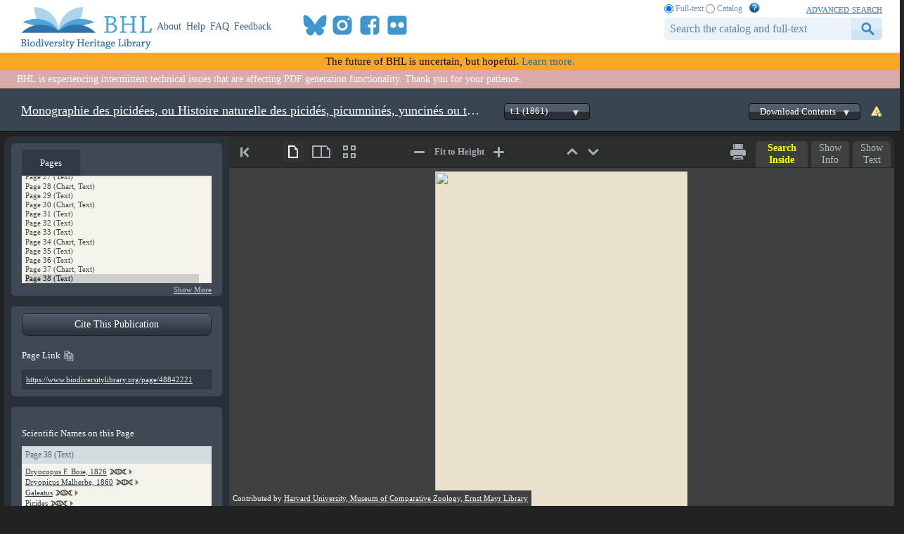

--- FILE ---
content_type: text/html; charset=utf-8
request_url: https://www.biodiversitylibrary.org/page/48842221
body_size: 196701
content:

<!doctype html>
<!--[if lt IE 7 ]> <html lang="en" class="no-js ie6"> <![endif]-->
<!--[if IE 7 ]>    <html lang="en" class="no-js ie7"> <![endif]-->
<!--[if IE 8 ]>    <html lang="en" class="no-js ie8"> <![endif]-->
<!--[if IE 9 ]>    <html lang="en" class="no-js ie9"> <![endif]-->
<!--[if (gt IE 9)|!(IE)]><!--> <html lang="en" class="no-js"> <!--<![endif]-->
<head id="ctl00_Head1"><meta charset="utf-8" /><meta http-equiv="X-UA-Compatible" content="IE=edge,chrome=1" /><title>
	t.1 (1861) - Monographie des picidées, ou Histoire naturelle des picidés, picumninés, yuncinés ou torcols - Biodiversity Heritage Library
</title><meta name="description" content="The Biodiversity Heritage Library works collaboratively to make biodiversity literature openly available to the world as part of a global biodiversity community." /><meta name="viewport" content="width=device-width, initial-scale=1" /><link rel="shortcut icon" href="/favicon.ico" /><link rel="apple-touch-icon" href="/apple-touch-icon.png" /><link rel="stylesheet" href="/css/bhlaustylereference.css?v=8" /><link rel="stylesheet" href="/css/style.css?v=32" /><link rel="Stylesheet" href="/css/bookviewer.css?v=3" /><link rel="stylesheet" href="/css/socicon.css?v=2" media="all" /><link rel="stylesheet" href="/css/cookieconsent.css" />
    <script src="/js/libs/modernizr-custom.js"></script>

    
    <link rel="stylesheet" type="text/css" href="/css/BookReader.css?v=5" />
    <link rel="stylesheet" type="text/css" href="/css/bookviewer_extra.css?v=13" />
    <link rel="stylesheet" type="text/css" href="/css/nspop.css?v=2" />


    <!-- START OF SmartSource Data Collector TAG v10.4.23 -->
    <!-- Copyright (c) 2018 Webtrends Inc.  All rights reserved. -->
    <script type="text/plain" data-category="analytics" data-service="webtrends">
    window.webtrendsAsyncInit=function(){
        var dcs=new Webtrends.dcs().init({
            dcsid:"dcsse0w37bdzpxzj2yuxm4sap_9g8y",
            domain:"logs1.smithsonian.museum",
            timezone:-5,
            i18n:true,
            fpcdom:".biodiversitylibrary.org",
            plugins:{
            }
            }).track();
    };
    (function(){
        var s=document.createElement("script"); s.async=true; s.src="/js/webtrends.min.js";    
        var s2=document.getElementsByTagName("script")[0]; s2.parentNode.insertBefore(s,s2);
    }());
    </script>
    <noscript><img alt="dcsimg" id="dcsimg" width="1" height="1" src="//logs1.smithsonian.museum/dcsse0w37bdzpxzj2yuxm4sap_9g8y/njs.gif?dcsuri=/nojavascript&amp;WT.js=No&amp;WT.tv=10.4.23&amp;dcssip=www.biodiversitylibrary.org"/></noscript>
    <!-- END OF SmartSource Data Collector TAG v10.4.23 -->
    <!-- Fundraise Up: the new standard for online giving -->
    <script>
        (function (w, d, s, n, a) {
            if (!w[n]) {
                var l = 'call,catch,on,once,set,then,track,openCheckout'
                    .split(','), i, o = function (n) {
                        return 'function' == typeof n ? o.l.push([arguments]) && o
                            : function () { return o.l.push([n, arguments]) && o }
                    }, t = d.getElementsByTagName(s)[0],
                    j = d.createElement(s); j.async = !0; j.src = 'https://cdn.fundraiseup.com/widget/' + a + '';
                t.parentNode.insertBefore(j, t); o.s = Date.now(); o.v = 5; o.h = w.location.href; o.l = [];
                for (i = 0; i < 8; i++)o[l[i]] = o(l[i]); w[n] = o
            }
        })(window, document, 'script', 'FundraiseUp', 'ANCRYWKV');
    </script>
    <!-- End Fundraise Up -->
<meta name="citation_title" content="Monographie des picidées, ou Histoire naturelle des picidés, picumninés, yuncinés ou torcols" /><meta name="citation_publication_date" content="1861" /><meta name="citation_publisher" content="Typ. de J. Verronnais" /><meta name="citation_language" content="FRE" /><meta name="citation_volume" content="t.1 (1861)" /><meta name="DC.title" content="Monographie des picidées, ou Histoire naturelle des picidés, picumninés, yuncinés ou torcols" /><meta name="DC.issued" content="1861" /><meta name="DC.publisher" content="Typ. de J. Verronnais" /><meta name="DC.language" content="FRE" /><meta name="DC.citation.volume" content="t.1 (1861)" /><meta name="DC.identifier.URI" content="https://www.biodiversitylibrary.org/item/192136" /><meta name="citation_author" content="Malherbe, Alfred," /><meta name="DC.creator" content="Malherbe, Alfred," /><meta name="citation_doi" content="10.5962/bhl.title.60797" /><meta name="citation_pdf_url" content="https://www.biodiversitylibrary.org/itempdf/192136" /></head>

<body id="book-master" class="book-master">
    <script type="module" src="/js/cookieconsent-config.js?v=2"></script>
    <noscript>
        <div id="noscript-warning">BHL works best with JavaScript enabled</div>
    </noscript>
     <form name="aspnetForm" method="post" action="./48842221" id="aspnetForm">
<div>
<input type="hidden" name="__VIEWSTATE" id="__VIEWSTATE" value="gQjYvPZi9txuuLyX5e47jwajZim/RgmySamrI+NGOtw+2zKTpJt+DkjJSuPQtWCd18HdPl1xXM0pLmpQ62AW9sYgHFdxBNPB943+vlpXQOJKRYzS8TPtLcw/o4I0EvB4lRiXdIV8Gem33KMm9GDjeS4Hx+mDRtTPKKrJs2ayKsiuISOhsf2TEIZQ5wDECHNjMAYoUIAXKFGa4r1SE7z+Awzg2YMVl0Lt77rQhN+dvj/kAwKZnbTNbZFOIVfK2a6OZSR+NQxNCA3tjV8sZ0fLv0sw+dtyQq5pczoG7VWc+UcIIZ5c9/wqDrFiwJ+VW/l9x3AvZHM+UsgodKPrTwFk/D6OajQoN3vi6GL/Nyt8ns+cl4jPTTofik89iINGv/kOaLSNv+bbrQzxkot5bSM/hgzr/RlbSDnl0aw4yKU1R43rqCsaNGkvjpXXlvuCR2FE" />
</div>

<div>

	<input type="hidden" name="__VIEWSTATEGENERATOR" id="__VIEWSTATEGENERATOR" value="CAF96C6B" />
</div>  
                   <header>
                <div class="column-wrap">
                    <a id="logo" href="/">
		                <h1>Biodiversity Heritage Library</h1>
                    </a>
		            <nav style="width:475;">
			     		<a href="https://about.biodiversitylibrary.org">About</a>
			            <a href="https://about.biodiversitylibrary.org/help/">Help</a>				            
                        <a href="https://about.biodiversitylibrary.org/help/faq/">FAQ</a>
                        <a href="/contact">Feedback</a>
                        <span id="headersocialbook">
                            <span id="socicons">
                                <span style="display:inline-block;position:relative;top:-13px"><a href="#XTBSDNXZ" style="display: none"></a></span>
                            </span>
                            <script type="text/javascript" src="/js/socicon.js?v=2"></script>
                        </span>
		            </nav>
                    <nav id="altmetricbadgebook" style="float:left;line-height:0px;margin-top:18px;">
                        <div data-badge-popover="bottom" data-badge-type="donut" data-uri="" data-hide-no-mentions="true" data-no-score="true" data-template="biodiversitylibrary" class="altmetric-embed"></div>
                    </nav>
                    <div id="searchbar">
                        <span id="searchbar-searchtype">
                            <input value="F" name="ctl00$rdoSearchType" type="radio" id="rdoSearchTypeF" checked="checked" /> <label for="rdoSearchTypeF">Full-text</label>
                            <input value="C" name="ctl00$rdoSearchType" type="radio" id="rdoSearchTypeC" /> <label for="rdoSearchTypeC">Catalog</label>
                            &nbsp;&nbsp;<a style="margin-top:-2px;" target="_blank" rel="noopener noreferrer" href="https://about.biodiversitylibrary.org/ufaqs/how-do-i-search-the-bhl-collection/"><img src="/images/help.png" alt="Search help" title="What's This?" height="16" width="16" /></a>
                        </span>
                        <a href="/advsearch" title="Advanced Search">advanced search</a>
        	            <input name="ctl00$tbSearchTerm" type="text" id="tbSearchTerm" class="field" />
                        <input type="submit" name="ctl00$btnSearchSubmit" value="submit" id="btnSearchSubmit" class="button" />
                        
                    </div>
                </div>
            </header>
        
        <div class="newfuturebanner">
	        The future of BHL is uncertain, but hopeful. <a title="new future" href="https://about.biodiversitylibrary.org/about/future-of-bhl/">Learn more.</a>
        </div>
        <div id="ctl00_divAlert" class="alertbox">&nbsp;BHL is experiencing intermittent technical issues that are affecting PDF generation functionality. Thank you for your patience.</div>
        
    <link rel="stylesheet" href="/css/bhl-citation-js.css?v=1" />
    <div id="page-title">
        <div id="volumebar"  style="float:right;" classcss="js-invisible no-js-hide">
            <a href="/contact/" title="Report an error" class="report"><img alt="Report an error" src="/images/rpterror.png" /></a>
            
                <div class="buttondrop download">Download Contents<div class="play"></div>
                </div> 
                <div class="jqmWindow" id="download-dialog">
                    <div class="head">
                        <a class="jqmClose" title="Close Dialog">Close Dialog</a>
                        <h2>Download book</h2>
                        <hr />
                    </div>
                    <a class="large-icon pdf" download="192136.pdf" 
                        href="/itempdf/192136">Download PDF</a>
                    <a class="large-icon all" href="https://www.archive.org/download/Monographiedespt118Malh">Download All</a>
                    <a class="large-icon jp2" 
                        href="/itemimages/192136">Download JPEG 2000</a>
                    <a class="large-icon ocr" download="192136.txt" 
                        href="/itemtext/192136">Download Text</a>
                </div>
            
                 <div id="volumedd">
                    <div class="play"></div>
                    <select name="ctl00$mainContentPlaceHolder$ddlVolumes" id="ddlVolumes">
	<option selected="selected" value="0|192136|">t.1 (1861)</option>
	<option value="0|124405|">t.2 (1862)</option>
	<option value="0|123676|">t.3 (1861)</option>
	<option value="0|192835|">t.4 (1862)</option>

</select>
                </div>
            
        </div>
        <div id="titletext">
            <span id="selectTitleLink" class="selectTitleLink" style="display:none"" onclick="showTitleSelector();">All titles related to this item</span>
            <a class="ellipsis journaltitlelink" style="margin-top:15px;" href="/bibliography/60797">Monographie des picidées, ou Histoire naturelle des picidés, picumninés, yuncinés ou torcols; comprenant dans la première partie, l&#39;origine mythologique, les mœurs, les migrations, l&#39;anatomie, la physiologie, la répartition géographique, les divers systèmes de classification de ces oiseaux grimpeurs zygodactyles, ainsi qu&#39;un dictionnaire alphabétique des auteurs et des ouvrages cités par abréviation; dans la deuxième partie, la synonymie, la description en latin et en français, l&#39;histoire de chaque espèce, ainsi qu&#39;un dictionnaire alphabétique et synonymique latin de toutes les espèces</a>
            <a id="articleTitleLink" class="ellipsis articletitlelink" href="#">
                
            </a>
        </div>
        <div class="jqmWindow" id="textsourcehelp-dialog">
            <div class="head">
                <a class="jqmClose" title="Close Dialog">Close Dialog</a>
                <h2>Text Sources</h2>
                <hr />
            </div>
            <div class="dialogbody">
                Page text in BHL originates from one of the following sources:
                <!--
                <ul>
                    <li>Uncorrected OCR - Machine-generated text. May include inconsistencies with the content of the original page.</li>
                    <li>Error-corrected OCR - Machine-generated, machine-corrected text.  Better quality than Uncorrected OCR, but may still include inconsistencies with the content of the original page.</li>
                    <li>Manual Transcription - Human-created and reviewed text.  For issues concerning manual transcription text, please contact the original holding institution.</li>
                </ul>
                -->
                <table style="margin: 0px 15px 15px 15px;">
                    <tr style="line-height:20px;">
                        <td width="150px;">
                            Uncorrected OCR
                        </td>
                        <td style="padding-bottom:10px;">
                            Machine-generated text. May include inconsistencies with the content of the original page.
                        </td>
                    </tr>
                    <tr style="line-height:20px;">
                        <td width="150px;">
                            Error-corrected OCR
                        </td>
                        <td style="padding-bottom:10px;">
                            Machine-generated, machine-corrected text.  Better quality than Uncorrected OCR, but may still include inconsistencies with the content of the original page.
                        </td>
                    </tr>
                    <tr style="line-height:20px;">
                        <td width="150px;">
                            Manual Transcription
                        </td>
                        <td style="padding-bottom:10px;">
                            Human-created and reviewed text.  For issues concerning manual transcription text, please contact the original holding institution.
                        </td>
                    </tr>
                </table>
            </div>
        </div>
    <span class="Z3988" title="ctx_ver=Z39.88-2004&amp;rft_id=info%3adoi%2f10.5962%2fbhl.title.60797&amp;rft_id=https%3a%2f%2fwww.biodiversitylibrary.org%2fitem%2f192136&amp;rft_val_fmt=info%3aofi%2ffmt%3akev%3amtx%3abook&amp;rft.genre=book&amp;rft.btitle=Monographie+des+picide%cc%81es%2c+ou+Histoire+naturelle+des+picide%cc%81s%2c+picumnine%cc%81s%2c+yuncine%cc%81s+ou+torcols%3b+comprenant+dans+la+premie%cc%80re+partie%2c+l%27origine+mythologique%2c+les+m%c5%93urs%2c+les+migrations%2c+l%27anatomie%2c+la+physiologie%2c+la+re%cc%81partition+ge%cc%81ographique%2c+les+divers+syste%cc%80mes+de+classification+de+ces+oiseaux+grimpeurs+zygodactyles%2c+ainsi+qu%27un+dictionnaire+alphabe%cc%81tique+des+auteurs+et+des+ouvrages+cite%cc%81s+par+abre%cc%81viation%3b+dans+la+deuxie%cc%80me+partie%2c+la+synonymie%2c+la+description+en+latin+et+en+franc%cc%a7ais%2c+l%27histoire+de+chaque+espe%cc%80ce%2c+ainsi+qu%27un+dictionnaire+alphabe%cc%81tique+et+synonymique+latin+de+toutes+les+espe%cc%80ces&amp;rft.volume=t.1+(1861)&amp;rft.place=Metz&amp;rft.pub=Typ.+de+J.+Verronnais&amp;rft.aufirst=+Alfred&amp;rft.aulast=Malherbe&amp;rft.au=Malherbe%2c+Alfred%2c&amp;rft.pages=1-295&amp;rft.tpages=295&amp;rft.date=1861"></span>
    </div> <!-- page-title -->

    <div id="titleSelector" class="brTitleSelectPopup" style="display: none; position: absolute; left: 175px; top: 100px; z-index: 99">
	    <div class="brTitleSelectLabel"></div>
	    <div class="brTitleSelectClose">
		    <a href="#" class="brTitleSelectCloseLink" onclick="closeTitleSelector();">
			    <img src="/images/close-button.png" height="20" width="20">
		    </a>
	    </div>
        <div class="brTitleSelectLabel">
            This item is linked to multiple titles. To view it in the context of a specific title, please select a title from the list below.
        </div>
	    <div class="brTitleSelectList">
            
		    <div class="brTitleSelectTitle">
			    <a href="https://www.biodiversitylibrary.org/item/192136?t=60797" rel="noopener noreferrer">Monographie des picidées, ou Histoire naturelle des picidés, picumninés, yuncinés ou torcols; comprenant dans la première partie, l&#39;origine mythologique, les mœurs, les migrations, l&#39;anatomie, la physiologie, la répartition géographique, les divers systèmes de classification de ces oiseaux grimpeurs zygodactyles, ainsi qu&#39;un dictionnaire alphabétique des auteurs et des ouvrages cités par abréviation; dans la deuxième partie, la synonymie, la description en latin et en français, l&#39;histoire de chaque espèce, ainsi qu&#39;un dictionnaire alphabétique et synonymique latin de toutes les espèces</a>
		    </div>
            
	    </div>
    </div>

    <div id="bookviewercontainer">
        <div id="left-panel2">
            <div class="left-panel-boxes">
                <div id="leftpanetabswrapper" class="tabs_wrapper">
                    <div id="leftpanetabs">
                        <ul>
                            <li class="panel-box-heading active" id="pagestab"><span>Pages</span></li>
                            <li class="panel-box-heading" id="segmentstab"><span>Table of Contents</span></li>
                        </ul>
                    </div>
                    <div id="leftpanetabs_content">
                        <div id="pagestabcontent" class="optionbox">
                            <select size="4" name="ctl00$mainContentPlaceHolder$lstPages" id="lstPages" class="ui-pg-selbox pagelist">
	<option value="48842192" title="Cover">Cover</option>
	<option value="48842191" title="Blank, Text">Blank, Text</option>
	<option value="48842190" title="Blank">Blank</option>
	<option value="48842189" title="Text">Text</option>
	<option value="48842188" title="Blank">Blank</option>
	<option value="48842187" title="Blank">Blank</option>
	<option value="48842186" title="Title Page">Title Page</option>
	<option value="48842185" title="Blank">Blank</option>
	<option value="48842184" title="Page [I] (Text)">Page [I] (Text)</option>
	<option value="48842183" title="Page II (Text)">Page II (Text)</option>
	<option value="48842182" title="Page III (Text)">Page III (Text)</option>
	<option value="48842181" title="Page [IV] (Blank)">Page [IV] (Blank)</option>
	<option value="48842180" title="Page [V] (Text)">Page [V] (Text)</option>
	<option value="48842179" title="Page VI (Text)">Page VI (Text)</option>
	<option value="48842178" title="Page VII (Text)">Page VII (Text)</option>
	<option value="48842177" title="Page VIII (Text)">Page VIII (Text)</option>
	<option value="48842176" title="Page IX (Text)">Page IX (Text)</option>
	<option value="48842175" title="Page X (Text)">Page X (Text)</option>
	<option value="48842174" title="Page XI (Illustration, Text)">Page XI (Illustration, Text)</option>
	<option value="48842173" title="Page XII (Text)">Page XII (Text)</option>
	<option value="48842172" title="Page XIII (Text)">Page XIII (Text)</option>
	<option value="48842171" title="Page XIV (Text)">Page XIV (Text)</option>
	<option value="48842170" title="Page XV (Text)">Page XV (Text)</option>
	<option value="48842169" title="Page XVI (Text)">Page XVI (Text)</option>
	<option value="48842168" title="Page XVII (Text)">Page XVII (Text)</option>
	<option value="48842167" title="Page XVIII (Illustration, Text)">Page XVIII (Illustration, Text)</option>
	<option value="48842166" title="Page XIX (Text)">Page XIX (Text)</option>
	<option value="48842165" title="Page XX (Text)">Page XX (Text)</option>
	<option value="48842164" title="Page XXI (Text)">Page XXI (Text)</option>
	<option value="48842163" title="Page XXII (Text)">Page XXII (Text)</option>
	<option value="48842162" title="Page XXIII (Text)">Page XXIII (Text)</option>
	<option value="48842161" title="Page XXIV (Text)">Page XXIV (Text)</option>
	<option value="48842160" title="Page XXV (Illustration, Text)">Page XXV (Illustration, Text)</option>
	<option value="48842159" title="Page XXVI (Illustration, Text)">Page XXVI (Illustration, Text)</option>
	<option value="48842158" title="Page XXVII (Text)">Page XXVII (Text)</option>
	<option value="48842157" title="Page XXVIII (Illustration, Text)">Page XXVIII (Illustration, Text)</option>
	<option value="48842156" title="Page XXIX (Illustration, Text)">Page XXIX (Illustration, Text)</option>
	<option value="48842155" title="Page XXX (Text)">Page XXX (Text)</option>
	<option value="48842154" title="Page XXXI (Illustration, Text)">Page XXXI (Illustration, Text)</option>
	<option value="48842153" title="Page XXXII (Text)">Page XXXII (Text)</option>
	<option value="48842152" title="Page XXXIII (Illustration, Text)">Page XXXIII (Illustration, Text)</option>
	<option value="48842151" title="Page XXXIV (Illustration, Text)">Page XXXIV (Illustration, Text)</option>
	<option value="48842150" title="Page XXXV (Text)">Page XXXV (Text)</option>
	<option value="48842149" title="Page XXXVI (Text)">Page XXXVI (Text)</option>
	<option value="48842148" title="Page XXXVII (Text)">Page XXXVII (Text)</option>
	<option value="48842147" title="Page XXXVIII (Chart, Text)">Page XXXVIII (Chart, Text)</option>
	<option value="48842146" title="Page XXXIX (Text)">Page XXXIX (Text)</option>
	<option value="48842145" title="Page XL (Text)">Page XL (Text)</option>
	<option value="48842144" title="Page XLI (Text)">Page XLI (Text)</option>
	<option value="48842143" title="Page XLII (Chart, Text)">Page XLII (Chart, Text)</option>
	<option value="48842142" title="Page XLIII (Text)">Page XLIII (Text)</option>
	<option value="48842141" title="Page XLIV (Chart, Text)">Page XLIV (Chart, Text)</option>
	<option value="48842140" title="Page XLV (Chart, Text)">Page XLV (Chart, Text)</option>
	<option value="48842107" title="Page XLVI (Chart, Text)">Page XLVI (Chart, Text)</option>
	<option value="48842108" title="Page XLVII (Text)">Page XLVII (Text)</option>
	<option value="48842109" title="Page XLVIII (Chart, Text)">Page XLVIII (Chart, Text)</option>
	<option value="48842110" title="Page XLIX (Text)">Page XLIX (Text)</option>
	<option value="48842111" title="Page L (Text)">Page L (Text)</option>
	<option value="48842112" title="Page LI (Text)">Page LI (Text)</option>
	<option value="48842113" title="Page LII (Chart, Text)">Page LII (Chart, Text)</option>
	<option value="48842114" title="Page LIII (Chart, Text)">Page LIII (Chart, Text)</option>
	<option value="48842115" title="Page LIV (Chart, Text)">Page LIV (Chart, Text)</option>
	<option value="48842116" title="Page LV (Chart, Text)">Page LV (Chart, Text)</option>
	<option value="48842117" title="Page LVI (Text)">Page LVI (Text)</option>
	<option value="48842118" title="Page LVII (Chart, Text)">Page LVII (Chart, Text)</option>
	<option value="48842119" title="Page LVIII (Chart, Text)">Page LVIII (Chart, Text)</option>
	<option value="48842120" title="Page LIX (Text)">Page LIX (Text)</option>
	<option value="48842121" title="Page LX (Chart, Text)">Page LX (Chart, Text)</option>
	<option value="48842122" title="Page LXI (Text)">Page LXI (Text)</option>
	<option value="48842123" title="Page LXII, Page LXIII (Chart, Text)">Page LXII, Page LXIII (Chart, Text)</option>
	<option value="48842124" title="Page LXIV (Chart, Text)">Page LXIV (Chart, Text)</option>
	<option value="48842125" title="Page LXV (Chart, Text)">Page LXV (Chart, Text)</option>
	<option value="48842126" title="Page LXVI (Chart, Text)">Page LXVI (Chart, Text)</option>
	<option value="48842127" title="Page LXVII (Chart, Text)">Page LXVII (Chart, Text)</option>
	<option value="48842128" title="Page LXVIII (Chart, Text)">Page LXVIII (Chart, Text)</option>
	<option value="48842129" title="Page LXIX (Text)">Page LXIX (Text)</option>
	<option value="48842130" title="Page LXX (Text)">Page LXX (Text)</option>
	<option value="48842131" title="Page [1] (Text)">Page [1] (Text)</option>
	<option value="48842132" title="Page 2 (Text)">Page 2 (Text)</option>
	<option value="48842133" title="Page 3 (Text)">Page 3 (Text)</option>
	<option value="48842134" title="Page 4 (Chart, Text)">Page 4 (Chart, Text)</option>
	<option value="48842135" title="Page 5 (Text)">Page 5 (Text)</option>
	<option value="48842136" title="Page 6 (Text)">Page 6 (Text)</option>
	<option value="48842137" title="Page 7 (Chart, Text)">Page 7 (Chart, Text)</option>
	<option value="48842138" title="Page 8 (Text)">Page 8 (Text)</option>
	<option value="48842139" title="Page 9 (Text)">Page 9 (Text)</option>
	<option value="48842193" title="Page 10 (Chart, Text)">Page 10 (Chart, Text)</option>
	<option value="48842194" title="Page 11 (Text)">Page 11 (Text)</option>
	<option value="48842195" title="Page 12 (Chart, Text)">Page 12 (Chart, Text)</option>
	<option value="48842196" title="Page 13 (Text)">Page 13 (Text)</option>
	<option value="48842197" title="Page 14 (Text)">Page 14 (Text)</option>
	<option value="48842198" title="Page 15 (Chart, Text)">Page 15 (Chart, Text)</option>
	<option value="48842199" title="Page 16 (Text)">Page 16 (Text)</option>
	<option value="48842200" title="Page 17 (Chart, Text)">Page 17 (Chart, Text)</option>
	<option value="48842201" title="Page 18 (Text)">Page 18 (Text)</option>
	<option value="48842202" title="Page 19 (Chart, Text)">Page 19 (Chart, Text)</option>
	<option value="48842203" title="Page 20 (Text)">Page 20 (Text)</option>
	<option value="48842204" title="Page 21 (Text)">Page 21 (Text)</option>
	<option value="48842205" title="Page 22 (Chart, Text)">Page 22 (Chart, Text)</option>
	<option value="48842206" title="Page 23 (Chart, Text)">Page 23 (Chart, Text)</option>
	<option value="48842207" title="Page 24 (Text)">Page 24 (Text)</option>
	<option value="48842208" title="Page 25 (Chart, Text)">Page 25 (Chart, Text)</option>
	<option value="48842209" title="Page 26 (Chart, Text)">Page 26 (Chart, Text)</option>
	<option value="48842210" title="Page 27 (Text)">Page 27 (Text)</option>
	<option value="48842211" title="Page 28 (Chart, Text)">Page 28 (Chart, Text)</option>
	<option value="48842212" title="Page 29 (Text)">Page 29 (Text)</option>
	<option value="48842213" title="Page 30 (Chart, Text)">Page 30 (Chart, Text)</option>
	<option value="48842214" title="Page 31 (Text)">Page 31 (Text)</option>
	<option value="48842215" title="Page 32 (Text)">Page 32 (Text)</option>
	<option value="48842216" title="Page 33 (Text)">Page 33 (Text)</option>
	<option value="48842217" title="Page 34 (Chart, Text)">Page 34 (Chart, Text)</option>
	<option value="48842218" title="Page 35 (Text)">Page 35 (Text)</option>
	<option value="48842219" title="Page 36 (Text)">Page 36 (Text)</option>
	<option value="48842220" title="Page 37 (Chart, Text)">Page 37 (Chart, Text)</option>
	<option value="48842221" title="Page 38 (Text)">Page 38 (Text)</option>
	<option value="48842222" title="Page 39 (Chart, Text)">Page 39 (Chart, Text)</option>
	<option value="48842223" title="Page 40 (Text)">Page 40 (Text)</option>
	<option value="48842224" title="Page 41 (Text)">Page 41 (Text)</option>
	<option value="48842225" title="Page 42 (Chart, Text)">Page 42 (Chart, Text)</option>
	<option value="48842226" title="Page 43 (Text)">Page 43 (Text)</option>
	<option value="48842227" title="Page 44 (Chart, Text)">Page 44 (Chart, Text)</option>
	<option value="48842228" title="Page 45 (Text)">Page 45 (Text)</option>
	<option value="48842229" title="Page 46 (Chart, Text)">Page 46 (Chart, Text)</option>
	<option value="48842230" title="Page 47 (Text)">Page 47 (Text)</option>
	<option value="48842231" title="Page 48 (Text)">Page 48 (Text)</option>
	<option value="48842232" title="Page 49 (Chart, Text)">Page 49 (Chart, Text)</option>
	<option value="48842233" title="Page 50 (Chart, Text)">Page 50 (Chart, Text)</option>
	<option value="48842234" title="Page 51 (Text)">Page 51 (Text)</option>
	<option value="48842235" title="Page 52 (Chart, Text)">Page 52 (Chart, Text)</option>
	<option value="48842236" title="Page 53 (Text)">Page 53 (Text)</option>
	<option value="48842237" title="Page 54 (Chart, Text)">Page 54 (Chart, Text)</option>
	<option value="48842238" title="Page 55 (Chart, Text)">Page 55 (Chart, Text)</option>
	<option value="48842239" title="Page 56 (Text)">Page 56 (Text)</option>
	<option value="48842240" title="Page 57 (Illustration, Text)">Page 57 (Illustration, Text)</option>
	<option value="48842241" title="Page 58 (Text)">Page 58 (Text)</option>
	<option value="48842242" title="Page 59 (Text)">Page 59 (Text)</option>
	<option value="48842243" title="Page 60 (Chart, Text)">Page 60 (Chart, Text)</option>
	<option value="48842244" title="Page 61 (Chart, Text)">Page 61 (Chart, Text)</option>
	<option value="48842245" title="Page 62 (Chart, Text)">Page 62 (Chart, Text)</option>
	<option value="48842246" title="Page 63 (Text)">Page 63 (Text)</option>
	<option value="48842247" title="Page 64 (Text)">Page 64 (Text)</option>
	<option value="48842248" title="Page 65 (Chart, Text)">Page 65 (Chart, Text)</option>
	<option value="48842249" title="Page 66 (Text)">Page 66 (Text)</option>
	<option value="48842250" title="Page 67 (Chart, Text)">Page 67 (Chart, Text)</option>
	<option value="48842251" title="Page 68 (Text)">Page 68 (Text)</option>
	<option value="48842252" title="Page 69 (Chart, Text)">Page 69 (Chart, Text)</option>
	<option value="48842253" title="Page 70 (Chart, Text)">Page 70 (Chart, Text)</option>
	<option value="48842254" title="Page 71 (Text)">Page 71 (Text)</option>
	<option value="48842255" title="Page 72 (Chart, Text)">Page 72 (Chart, Text)</option>
	<option value="48842256" title="Page 73 (Text)">Page 73 (Text)</option>
	<option value="48842257" title="Page 74 (Chart, Text)">Page 74 (Chart, Text)</option>
	<option value="48842258" title="Page 75 (Text)">Page 75 (Text)</option>
	<option value="48842259" title="Page 76 (Text)">Page 76 (Text)</option>
	<option value="48842260" title="Page 77 (Text)">Page 77 (Text)</option>
	<option value="48842261" title="Page 78 (Chart, Text)">Page 78 (Chart, Text)</option>
	<option value="48842262" title="Page 79 (Text)">Page 79 (Text)</option>
	<option value="48842263" title="Page 80 (Text)">Page 80 (Text)</option>
	<option value="48842264" title="Page 81 (Text)">Page 81 (Text)</option>
	<option value="48842265" title="Page 82 (Chart, Text)">Page 82 (Chart, Text)</option>
	<option value="48842266" title="Page 83 (Text)">Page 83 (Text)</option>
	<option value="48842267" title="Page 84 (Chart, Text)">Page 84 (Chart, Text)</option>
	<option value="48842268" title="Page 85 (Chart, Text)">Page 85 (Chart, Text)</option>
	<option value="48842269" title="Page 86 (Text)">Page 86 (Text)</option>
	<option value="48842270" title="Page 87 (Chart, Text)">Page 87 (Chart, Text)</option>
	<option value="48842271" title="Page 88 (Text)">Page 88 (Text)</option>
	<option value="48842272" title="Page 89 (Chart, Text)">Page 89 (Chart, Text)</option>
	<option value="48842273" title="Page 90 (Text)">Page 90 (Text)</option>
	<option value="48842274" title="Page 91 (Chart, Text)">Page 91 (Chart, Text)</option>
	<option value="48842275" title="Page 92 (Chart, Text)">Page 92 (Chart, Text)</option>
	<option value="48842276" title="Page 93 (Text)">Page 93 (Text)</option>
	<option value="48842277" title="Page 94 (Text)">Page 94 (Text)</option>
	<option value="48842278" title="Page 95 (Chart, Text)">Page 95 (Chart, Text)</option>
	<option value="48842279" title="Page 96 (Chart, Text)">Page 96 (Chart, Text)</option>
	<option value="48842280" title="Page 97 (Text)">Page 97 (Text)</option>
	<option value="48842281" title="Page 98 (Chart, Text)">Page 98 (Chart, Text)</option>
	<option value="48842282" title="Page 99 (Text)">Page 99 (Text)</option>
	<option value="48842283" title="Page 100 (Chart, Text)">Page 100 (Chart, Text)</option>
	<option value="48842284" title="Page 101 (Chart, Text)">Page 101 (Chart, Text)</option>
	<option value="48842285" title="Page 102 (Text)">Page 102 (Text)</option>
	<option value="48842286" title="Page 103 (Chart, Text)">Page 103 (Chart, Text)</option>
	<option value="48842287" title="Page 104 (Chart, Text)">Page 104 (Chart, Text)</option>
	<option value="48842288" title="Page 105 (Chart, Text)">Page 105 (Chart, Text)</option>
	<option value="48842289" title="Page 106 (Chart, Text)">Page 106 (Chart, Text)</option>
	<option value="48842290" title="Page 107 (Text)">Page 107 (Text)</option>
	<option value="48842291" title="Page 108 (Chart, Text)">Page 108 (Chart, Text)</option>
	<option value="48842292" title="Page 109 (Chart, Text)">Page 109 (Chart, Text)</option>
	<option value="48842293" title="Page 110 (Text)">Page 110 (Text)</option>
	<option value="48842294" title="Page 111 (Chart, Text)">Page 111 (Chart, Text)</option>
	<option value="48842295" title="Page 112 (Text)">Page 112 (Text)</option>
	<option value="48842296" title="Page 113 (Chart, Text)">Page 113 (Chart, Text)</option>
	<option value="48842297" title="Page 114 (Text)">Page 114 (Text)</option>
	<option value="48842298" title="Page 115 (Chart, Text)">Page 115 (Chart, Text)</option>
	<option value="48842299" title="Page 116 (Chart, Text)">Page 116 (Chart, Text)</option>
	<option value="48842300" title="Page 117 (Text)">Page 117 (Text)</option>
	<option value="48842301" title="Page 118 (Chart, Text)">Page 118 (Chart, Text)</option>
	<option value="48842302" title="Page 119 (Chart, Text)">Page 119 (Chart, Text)</option>
	<option value="48842303" title="Page 120 (Text)">Page 120 (Text)</option>
	<option value="48842304" title="Page 121 (Text)">Page 121 (Text)</option>
	<option value="48842305" title="Page 122 (Chart, Text)">Page 122 (Chart, Text)</option>
	<option value="48842306" title="Page 123 (Text)">Page 123 (Text)</option>
	<option value="48842307" title="Page 124 (Text)">Page 124 (Text)</option>
	<option value="48842308" title="Page 125 (Text)">Page 125 (Text)</option>
	<option value="48842309" title="Page 126 (Text)">Page 126 (Text)</option>
	<option value="48842310" title="Page 127 (Chart, Text)">Page 127 (Chart, Text)</option>
	<option value="48842311" title="Page 128 (Chart, Text)">Page 128 (Chart, Text)</option>
	<option value="48842312" title="Page 129 (Text)">Page 129 (Text)</option>
	<option value="48842313" title="Page 130 (Chart, Text)">Page 130 (Chart, Text)</option>
	<option value="48842314" title="Page 131 (Chart, Text)">Page 131 (Chart, Text)</option>
	<option value="48842315" title="Page 132 (Text)">Page 132 (Text)</option>
	<option value="48842316" title="Page 133 (Chart, Text)">Page 133 (Chart, Text)</option>
	<option value="48842317" title="Page 134 (Text)">Page 134 (Text)</option>
	<option value="48842318" title="Page 135 (Text)">Page 135 (Text)</option>
	<option value="48842319" title="Page 136 (Chart, Text)">Page 136 (Chart, Text)</option>
	<option value="48842320" title="Page 137 (Text)">Page 137 (Text)</option>
	<option value="48842321" title="Page 138 (Text)">Page 138 (Text)</option>
	<option value="48842322" title="Page 139 (Chart, Text)">Page 139 (Chart, Text)</option>
	<option value="48842323" title="Page 140 (Chart, Text)">Page 140 (Chart, Text)</option>
	<option value="48842324" title="Page 141 (Text)">Page 141 (Text)</option>
	<option value="48842325" title="Page 142 (Text)">Page 142 (Text)</option>
	<option value="48842326" title="Page 143 (Chart, Text)">Page 143 (Chart, Text)</option>
	<option value="48842327" title="Page 144 (Text)">Page 144 (Text)</option>
	<option value="48842328" title="Page 145 (Chart, Text)">Page 145 (Chart, Text)</option>
	<option value="48842329" title="Page 146 (Chart, Text)">Page 146 (Chart, Text)</option>
	<option value="48842330" title="Page 147 (Text)">Page 147 (Text)</option>
	<option value="48842331" title="Page 148 (Chart, Text)">Page 148 (Chart, Text)</option>
	<option value="48842332" title="Page 149 (Text)">Page 149 (Text)</option>
	<option value="48842333" title="Page 150 (Chart, Text)">Page 150 (Chart, Text)</option>
	<option value="48842334" title="Page 151 (Chart, Text)">Page 151 (Chart, Text)</option>
	<option value="48842335" title="Page 152 (Chart, Text)">Page 152 (Chart, Text)</option>
	<option value="48842336" title="Page 153 (Chart, Text)">Page 153 (Chart, Text)</option>
	<option value="48842337" title="Page 154 (Text)">Page 154 (Text)</option>
	<option value="48842338" title="Page 155 (Chart, Text)">Page 155 (Chart, Text)</option>
	<option value="48842339" title="Page 156 (Text)">Page 156 (Text)</option>
	<option value="48842340" title="Page 157 (Text)">Page 157 (Text)</option>
	<option value="48842341" title="Page 158 (Text)">Page 158 (Text)</option>
	<option value="48842342" title="Page 159 (Text)">Page 159 (Text)</option>
	<option value="48842343" title="Page 160 (Text)">Page 160 (Text)</option>
	<option value="48842344" title="Page 161 (Chart, Text)">Page 161 (Chart, Text)</option>
	<option value="48842345" title="Page 162 (Text)">Page 162 (Text)</option>
	<option value="48842346" title="Page 163 (Chart, Text)">Page 163 (Chart, Text)</option>
	<option value="48842347" title="Page 164 (Chart, Text)">Page 164 (Chart, Text)</option>
	<option value="48842348" title="Page 165 (Text)">Page 165 (Text)</option>
	<option value="48842349" title="Page 166 (Chart, Text)">Page 166 (Chart, Text)</option>
	<option value="48842350" title="Page 167 (Text)">Page 167 (Text)</option>
	<option value="48842351" title="Page 168 (Text)">Page 168 (Text)</option>
	<option value="48842352" title="Page 169 (Text)">Page 169 (Text)</option>
	<option value="48842353" title="Page 170 (Text)">Page 170 (Text)</option>
	<option value="48842354" title="Page 171 (Text)">Page 171 (Text)</option>
	<option value="48842355" title="Page 172 (Text)">Page 172 (Text)</option>
	<option value="48842356" title="Page 173 (Chart, Text)">Page 173 (Chart, Text)</option>
	<option value="48842357" title="Page 174 (Text)">Page 174 (Text)</option>
	<option value="48842358" title="Page 175 (Text)">Page 175 (Text)</option>
	<option value="48842359" title="Page 176 (Chart, Text)">Page 176 (Chart, Text)</option>
	<option value="48842360" title="Page 177 (Text)">Page 177 (Text)</option>
	<option value="48842361" title="Page 178 (Chart, Text)">Page 178 (Chart, Text)</option>
	<option value="48842362" title="Page 179 (Text)">Page 179 (Text)</option>
	<option value="48842363" title="Page 180 (Text)">Page 180 (Text)</option>
	<option value="48842364" title="Page 181 (Chart, Text)">Page 181 (Chart, Text)</option>
	<option value="48842365" title="Page 182 (Chart, Text)">Page 182 (Chart, Text)</option>
	<option value="48842366" title="Page 183 (Chart, Text)">Page 183 (Chart, Text)</option>
	<option value="48842367" title="Page 184 (Text)">Page 184 (Text)</option>
	<option value="48842368" title="Page 185 (Text)">Page 185 (Text)</option>
	<option value="48842369" title="Page 186 (Text)">Page 186 (Text)</option>
	<option value="48842370" title="Page 187 (Text)">Page 187 (Text)</option>
	<option value="48842371" title="Page 188 (Text)">Page 188 (Text)</option>
	<option value="48842372" title="Page 189 (Chart, Text)">Page 189 (Chart, Text)</option>
	<option value="48842373" title="Page 190 (Chart, Text)">Page 190 (Chart, Text)</option>
	<option value="48842374" title="Page 191 (Text)">Page 191 (Text)</option>
	<option value="48842375" title="Page 192 (Chart, Text)">Page 192 (Chart, Text)</option>
	<option value="48842376" title="Page 193 (Text)">Page 193 (Text)</option>
	<option value="48842377" title="Page 194 (Text)">Page 194 (Text)</option>
	<option value="48842378" title="Page 195 (Chart, Text)">Page 195 (Chart, Text)</option>
	<option value="48842379" title="Page 196 (Chart, Text)">Page 196 (Chart, Text)</option>
	<option value="48842380" title="Page 197 (Text)">Page 197 (Text)</option>
	<option value="48842381" title="Page 198 (Text)">Page 198 (Text)</option>
	<option value="48842382" title="Page 199 (Chart, Text)">Page 199 (Chart, Text)</option>
	<option value="48842383" title="Page 200 (Chart, Text)">Page 200 (Chart, Text)</option>
	<option value="48842384" title="Page 201 (Text)">Page 201 (Text)</option>
	<option value="48842385" title="Page 202 (Chart, Text)">Page 202 (Chart, Text)</option>
	<option value="48842386" title="Page 203 (Text)">Page 203 (Text)</option>
	<option value="48842387" title="Page 204 (Chart, Text)">Page 204 (Chart, Text)</option>
	<option value="48842388" title="Page 205 (Chart, Text)">Page 205 (Chart, Text)</option>
	<option value="48842389" title="Page 206 (Chart, Text)">Page 206 (Chart, Text)</option>
	<option value="48842390" title="Page 207 (Chart, Text)">Page 207 (Chart, Text)</option>
	<option value="48842391" title="Page 208 (Text)">Page 208 (Text)</option>
	<option value="48842392" title="Page 209 (Chart, Text)">Page 209 (Chart, Text)</option>
	<option value="48842393" title="Page [210] (Blank)">Page [210] (Blank)</option>
	<option value="48842394" title="Page [211] (Chart, Text)">Page [211] (Chart, Text)</option>
	<option value="48842395" title="Page 212 (Chart, Text)">Page 212 (Chart, Text)</option>
	<option value="48842396" title="Page 213 (Chart, Text)">Page 213 (Chart, Text)</option>
	<option value="48842397" title="Page 214 (Chart, Text)">Page 214 (Chart, Text)</option>
	<option value="48842398" title="Blank">Blank</option>
	<option value="48842399" title="Blank">Blank</option>
	<option value="48842400" title="Blank">Blank</option>
	<option value="48842401" title="Cover">Cover</option>

</select>
                        </div>
                        <div id="segmentstabcontent" class="optionbox">
                            <!-- iDevices -->
                            <select size="4" name="ctl00$mainContentPlaceHolder$lbSegments" id="lbSegments" class="ui-pg-selbox pagelist">

</select>
                            <!-- non-iDevices -->
                            <div id="lstSegments" class="ui-pg-selbox pagelist">
                            <ul>
                                
                            </ul>
                            </div>
                        </div>
                    </div>
                </div>
                <div class="showmore">
                    <a href="#">Show More</a>
                </div>
	        </div>
	        <div class="left-panel-boxes">
                <div id="divCitationModal">
                    <a id="btnCite" class="btnCiteBV" onclick="showCitationModal(cmArgs);">Cite This Publication</a>
	                <div id="citeModal" class="citeModal"></div>
                </div>
		        <div style="clear: both;">
			        <div class="panel-box-heading" style="float: left;">
				        Page Link <a class="BR-copy-icon" title="Copy Page Link" onclick="navigator.clipboard.writeText(currentpageURL.text);"></a>
			        </div>
			        <div id="flickrBox" class="panel-box-heading flickrbox">
			            <a class="flickrurl" id="currentFlickrURL" rel="noopener noreferrer" target="_blank" href="#">View in Flickr</a>
		            </div>
		        </div>
		        <div class="urlbox">
			        <a id="currentpageURL" href="#"></a>
		        </div>
            </div>
            <div id="names-container-div" class="left-panel-boxes limit-height">
                <div class="panel-box-heading">
                    Scientific Names on this Page
                </div>
                <div class="optionbox">
                    <h3 id="pagename" class="panel-box-childhead"></h3>
                    <div id="names-panel"></div>
                </div>
                <span class="ubiolink">Indexed by <a href="http://www.globalnames.org/">Global Names</a> <a href="http://www.globalnames.org/"><img src="/images/GNA_revised_icon_14.png" /></a></span>
            </div>
        </div> <!-- left-panel2 -->

        <div id="BRtoolbarwrapper"></div>

        <div id="bookwrapper">
            <div id="right-panel2">
                <div id="right-panel-content">
                    <div id="pageInfo-panel"> 
                        <div id="pageInfoDetails" class="text">
                            <div class="header">Book Title</div>
                            <div class="detail">Monographie des picidées, ou Histoire naturelle des picidés, picumninés, yuncinés ou torcols; comprenant dans la première partie, l&#39;origine mythologique, les mœurs, les migrations, l&#39;anatomie, la...</div>

                            
                                <div class="header">By</div>
                                <div class="detail">
                                    
                                        <a href="/creator/36448">Malherbe, Alfred,      1804-1865</a><br />
                                    
                                </div>
                            
                                <div class="header">Publication Details</div>
                                <div class="detail">Metz, Typ. de J. Verronnais, 1861-62</div>
                            
                                <div class="header">Year</div>
                                <div class="detail">1861</div>
                            
                                <div class="header">DOI</div>
                                <div class="detail"><a href="https://doi.org/10.5962/bhl.title.60797" title="DOI">https://doi.org/10.5962/bhl.title.60797</a></div>
                            
                                    <div class="header">Holding Institution</div>
                                    <div class="detail">
                                        
                                            <a rel="noopener noreferrer" target='_blank' href="http://library.mcz.harvard.edu/">Harvard University, Museum of Comparative Zoology, Ernst Mayr Library</a>
                                        
                                    </div>
                                
                                <div class="header">Sponsor</div>
                                <div class="detail">Harvard University, Museum of Comparative Zoology, Ernst Mayr Library</div>
                            
                            <div class="header">Copyright & Usage</div>
                            <div class="detail">
                                
                                    Copyright Status:<br />Public domain. The BHL considers that this work is no longer under copyright protection.<br /><br />
                                                     
                                <br/>

                                
                            </div>
                        </div>
                    </div>

                    <div id="pageOCR-panel"> </div>

                    <!-- Search Panel -->
                    <div id="pageSearch-panel">
                        <div class="sibHeader">
                            <div class="sibHeaderTitle">Search Inside This Book:</div>
                            <div class="sibHeaderText">
                                <input id="sibSearchText" type="text" value="" /> <input id="sibSearchBtn" class="sibBtn" type="button" value="Search" />
                            </div>
                        </div>
                        <div id="searchResults">
                            <div>
                                <div class="sibResultsHeader">Results For:  <span id="sibTextEcho"></span> <span id="sibNumResults"></span></div>
                            </div>
                            <div class="sibResultsContainer">
                                <div class="sibResultsBox">
                                 </div>
                            </div>
                        </div>
                    </div>

                </div>
            </div> <!-- right-panel2 -->
            <div id="bookcontent">
                <div id="toolbar-top" class="column-wrap">
                    <div id="mypdfbar" class="disabled">
                        <div style="position: absolute; top: 15px; left: 440px; font-size:13px;"> Click/Shift+Click pages to select for download </div>

                        <div id="BRtoolbar-pdfzoombuttons">
                            <a class="BRicon zoom_out" title="Zoom Out">zoom out</a>
                            <span class="zoomlabel">Zoom</span>
                            <a class="BRicon zoom_in" title="Zoom In">zoom in</a>
                        </div>

                        <span class="cancelpdf button">Cancel</span>
                        <span class="generate button">Generate</span>
                        <span class="review button">Review</span>
                        <span class="counter">No Pages Added</span>
                    </div>
                    <div class="jqmWindow" id="review-dialog">
                        <div class="head">
                            <a class="jqmClose" title="Close Dialog" onclick="closePDFBuilder();">Close Dialog</a>
                            <a class="button generate modal">Generate My PDF</a>
                            <h2>Review My PDF</h2>
                            <span id="page-count"></span>
                            <a class='dicon list-view' title='List View'>List View</a>
                            <a class='dicon icon-view' title='Icon View'>Icon View</a>
                            <hr />
                        </div>
                        <div class="body">
                            <ul>
                            </ul>
                        </div>
                    </div>
                    <div class="jqmWindow" id="generate-dialog">
                        <div class="head">
                            <a class="jqmClose" title="Close Dialog" onclick="closePDFBuilder();">Close Dialog</a>
                            <a class="button finish">Finish</a>
                            <a class="button review modal">Review My PDF</a>
                            <h2>Generate My PDF</h2>
                            <hr />
                        </div>
                        <div class="body form">
                            <div class="intro">
                                <p>If you are generating a PDF of a journal article or book chapter, please feel free to enter the title and author information. The information you enter here will be stored in the downloaded file to assist you in managing your downloaded PDFs locally.<br /><br /></p>
                            </div>
                            <div class="success">
                                <p>Thank you for your request. Please wait for an email containing a link to download the PDF.</p>
                                <p>For your reference, the confirmation number for this request is <span id="pdfId"></span>.</p>
                                <p><img style="margin-top:50px;" src="/images/bhlau%20images/image_book.jpg"></p>
                                <div style="float:left;margin:0;width:49%">
                                    <h3>Join Our Mailing List</h3>
                                    <p>Sign up to receive the latest BHL news, content highlights, and promotions.</p>
                                    <a class="featurebutton-home" title="Subscribe to BHL Newsletter" rel="noopener noreferrer" target="_blank" href="https://library.si.edu/bhl-newsletter-signup">Subscribe</a>
                                </div>
                                <div style="float:left;margin:0;width:49%">
                                    <h3>Help Support <span>BHL</span></h3>
                                    <p>BHL relies on donations to provide free PDF downloads and other services.  Help keep BHL free and open!</p>
                                    <a class="featurebutton-home" title="Donate" rel="noopener noreferrer" target="_blank" href="https://ancrywkv.donorsupport.co/page/BHLDonations">Donate</a>
                                </div>
                            </div>
                            <div class="failure">
                                <p>There was an issue with the request. Please try again and if the problem persists, please send us <a href="/contact">feedback</a>.</p>
                                <p>For your reference, the confirmation number for this request is <span id="pdfIdFail"></span>.</p>
                            </div>
                            <div class="required">
                                <label for="tbEmail">Email Address<span class="required">(required)</span></label>
                                <div class="field-wrap">
                                    <input class="field required email" type="text" id="tbEmail" name="tbEmail" /><span id="tbEmailErr" style="color:#8a1826; font-size:12px; font-family:Georgia,Times,serif; position:absolute; left:322px; top:6.5px;"></span>
                                </div>
                            </div>
                            <div class="optional">
                                <span>Optional</span>
                                <label for="tbTitle">Article/Chapter Title</label>
                                <div class="field-wrap">
                                    <input class="field" type="text" id="tbTitle" name="tbTitle" /><span id="tbTitleErr" style="color:#8a1826; font-size:12px; font-family:Georgia,Times,serif; position:absolute; left:312px; top:6.5px;"></span>
                                </div>
                                <label for="tbAuthors">Author(s)</label>
                                <div class="field-wrap">
                                    <input class="field" type="text" id="tbAuthors" name="tbAuthors" /><span class="example">Example: Charles Darwin, Carl Linnaeus</span>
                                </div>
                                <label for="tbSubjects">Subject(s)</label>
                                <div class="field-wrap">
                                    <input class="field" type="text" id="tbSubjects" name="tbSubjects" /><span class="example">Example: Birds, Classification, Mammals</span>
                                </div>
                            </div>
                        </div>
                    </div>
                </div>

                <div id="BookReader"></div>

                <div class="bookattribution">Contributed by <a rel="noopener noreferrer" href="http://library.mcz.harvard.edu/" target="_blank">Harvard University, Museum of Comparative Zoology, Ernst Mayr Library</a></div>
            </div> <!-- bookcontent -->
        </div> <!-- bookwrapper -->
    </div> <!-- bookwrapper -->

    <div class="downloadcontents">
        <div><a href="/bibliography/60797">View Metadata</a></div>
        <div><a href="#" class="selectpages">Select pages to download</a></div>
        <div><a href="#" class="selectpart">Download Part</a></div>
        <div><a href="#" class="downloadbook">Download Book</a></div>
        <div><a href="https://www.archive.org/details/Monographiedespt118Malh" rel="noopener noreferrer" target="_blank">View at Internet Archive</a></div>
    </div>

    <div id="AnnotationBoxPlaceholder" class="active">
        <div id="AnnotationBox" class="active" style="display:none">
            <div id="header">
                <a href="/collection/darwinlibrary" title="Collection"><img src="/images/darwin_book_header.png" alt="Charles Darwin's Library"/></a>
                <div id="indicator"><span style="float:right"><a href="/browse/collection/darwinlibrary" title="Books">Book List</a>&nbsp; | &nbsp;<a href="/collection/darwinlibrary">Help</a></span></div>
            </div>
            <div id="contentbox">
                <div id="pageScroller">
                    <a id="aPrev" href="javascript:void(0);" title="Previous"><span class="pagescrollerarrow">&laquo;</span>previous</a>&nbsp;&nbsp;&nbsp;&nbsp;<a id="aNext" href="javascript:void(0);" title="Next">next<span class="pagescrollerarrow">&raquo;</span></a>
                </div>
                <div id="no-annotations-stub" style="display:none;">No Marks</div>  <!--display when no Annotations-->
                <div id="stub" style="display:none;">Marks</div>    <!--display when Annotation Box is collapsed-->
                <div id="content">
                    <div id="notes"></div>
                    <div id="phantom-legend">&nbsp;</div>   <!--handle offset when box is collapsed-->
                    <div id="legendcontainer">
                        <div id="toggle_legend">
                            <img id="show_legend" src="../Images/bib_plus.gif" alt="hide legend" style="display:none"/>
                            <img id="hide_legend" src="../Images/bib_minus.gif" alt="show legend"/>
                            key
                        </div>
                        <div id="legend-items">
                            <div id="items">
                                    <div>
                                    <span class="left-column" style="padding-right:4px;">&#8249;</span>
                                    <span class="right-column" style="padding-left:1px;">&#8250;</span>
                                    <span class="special-char-text" style="padding-right:10px;">deleted</span>
                                    <span class="special-char">&#65517;</span> <span class="special-char-text" style="padding-right:10px;">pinholes visible</span>
                                    <span class="special-char">&#10719;</span> <span class="special-char-text">line connects passages</span>
                                </div>
                                <div>
                                    <span class="left-column">&#171;</span>
                                    <span class="right-column">&#187;</span>
                                    <span class="special-char-text" style="padding-right:6px;">inserted</span>
                                    <span class="special-char">&#8657;</span> <span class="special-char-text" style="padding-right:10px;">count up from last line</span>
                                    <span class="special-char">&#247;*</span> <span class="special-char-text">long division</span>
                                </div>
                            </div>
                        </div>
                    </div> <!-- legendcontainer -->
                    <div id="copyrightcontainer">
                        <div id="copyrighttitle">Credit</div>
                        <div id="copyright">Edition of <i>Charles Darwin's Reading Notes</i><br />by Di Gregorio & Gill<br />(Darwin Manuscripts Project: <a href="https://darwin.amnh.org" title="AMNH" rel="noopener noreferrer" target="_blank">darwin.amnh.org</a>)</div>
                    </div>
                </div> <!-- content --> 
            </div> <!-- contentbox --> 
        </div>
        <div id="annotation-not-available">Annotation Not Available</div>
        
    </div> <!-- AnnotationBoxPlaceholder -->

        <script src="//ajax.googleapis.com/ajax/libs/jquery/3.7.1/jquery.min.js"></script>
        <script>!window.jQuery && document.write(unescape('%3Cscript src="/js/libs/jquery-3.7.1.min.js"%3E%3C/script%3E'))</script>
        
<script src="/js/libs/jquery.easing.min.js?v=1.4.1" type="text/javascript"></script>
<script src="/js/libs/jquery-ui-1.14.1.custom.min.js" type="text/javascript"></script>
<script src="/js/libs/jquery.hoverintent.min.js?v=1.10.2" type="text/javascript"></script>
<script src="/js/libs/jqModal.min.js?v=1.4.2" type="text/javascript"></script>
<script src="/js/libs/jquery.jscrollpane.min.js?v=2.2.3" type="text/javascript"></script>
<script src="/js/libs/jquery.bt.min.js?v=0.9.5" type="text/javascript"></script>
<script src="/js/libs/BookReader.js?v=7" type="text/javascript"></script>
<script src="/js/libs/dragscrollable.min.js?v=1.2" type="text/javascript"></script>
<script src="/js/libs/jquery.text-overflow.js?v=0.7.4" type="text/javascript"></script>
<script src="/js/nspop.js?v=2" type="text/javascript"></script>
<script src="/js/citation-js/citation-js@0.6.4.js" type="text/javascript"></script>
<script src="/js/citation-js/bhl-citation-js.js?v=2" type="text/javascript"></script>
<script type="text/javascript">
    var cmArgs = new CitationModalArgs();
    cmArgs.init({
        iid: 192136,
        sid: null,
        stext: null
        
    });
</script>
<script type="text/javascript">
//<![CDATA[

    var ocrPopUp;
    var pageToolBoxEvent = "click";
    if(Modernizr.touch){
        pageToolBoxEvent = "tap";
    }

    // actionMode: either standard reading mode or selecting pages to download
    // actionModeType.Read: default. 
    // actionModeType.Select: triggered when user selects option to download a set of pages.
    var actionModeType = {
        Read: 1,
        Select: 2
    };
    var actionMode = actionModeType.Read;

    if (navigator.userAgent.match(/(iPad)|(iPhone)|(iPod)/i) !== null)
    {
        // Hide elements from iDevices
        $("#lstSegments").hide();
        $(".showmore a").hide();
    }
    else
    {
        $("#lbSegments").hide();
    }

    $(document).ready(function () {
        br = new BookReader();

        // Page info Json object
        var pages = [{"PageID":48842192,"WebDisplay":"Cover","SequenceOrder":1,"BarCode":"Monographiedespt118Malh","SegmentID":null,"GenreName":"","TextSource":"OCR","ExternalBaseUrl":"https://archive.org","Height":5514,"Width":3414,"FlickrUrl":""},{"PageID":48842191,"WebDisplay":"Blank, Text","SequenceOrder":2,"BarCode":"Monographiedespt118Malh","SegmentID":null,"GenreName":"","TextSource":"OCR","ExternalBaseUrl":"https://archive.org","Height":5656,"Width":3520,"FlickrUrl":""},{"PageID":48842190,"WebDisplay":"Blank","SequenceOrder":3,"BarCode":"Monographiedespt118Malh","SegmentID":null,"GenreName":"","TextSource":"OCR","ExternalBaseUrl":"https://archive.org","Height":5602,"Width":3418,"FlickrUrl":""},{"PageID":48842189,"WebDisplay":"Text","SequenceOrder":4,"BarCode":"Monographiedespt118Malh","SegmentID":null,"GenreName":"","TextSource":"OCR","ExternalBaseUrl":"https://archive.org","Height":5596,"Width":3412,"FlickrUrl":""},{"PageID":48842188,"WebDisplay":"Blank","SequenceOrder":5,"BarCode":"Monographiedespt118Malh","SegmentID":null,"GenreName":"","TextSource":"OCR","ExternalBaseUrl":"https://archive.org","Height":5596,"Width":3413,"FlickrUrl":""},{"PageID":48842187,"WebDisplay":"Blank","SequenceOrder":6,"BarCode":"Monographiedespt118Malh","SegmentID":null,"GenreName":"","TextSource":"OCR","ExternalBaseUrl":"https://archive.org","Height":5596,"Width":3412,"FlickrUrl":""},{"PageID":48842186,"WebDisplay":"Title Page","SequenceOrder":7,"BarCode":"Monographiedespt118Malh","SegmentID":null,"GenreName":"","TextSource":"OCR","ExternalBaseUrl":"https://archive.org","Height":5596,"Width":3407,"FlickrUrl":""},{"PageID":48842185,"WebDisplay":"Blank","SequenceOrder":8,"BarCode":"Monographiedespt118Malh","SegmentID":null,"GenreName":"","TextSource":"OCR","ExternalBaseUrl":"https://archive.org","Height":5632,"Width":3418,"FlickrUrl":""},{"PageID":48842184,"WebDisplay":"Page [I] (Text)","SequenceOrder":9,"BarCode":"Monographiedespt118Malh","SegmentID":null,"GenreName":"","TextSource":"OCR","ExternalBaseUrl":"https://archive.org","Height":5740,"Width":3558,"FlickrUrl":""},{"PageID":48842183,"WebDisplay":"Page II (Text)","SequenceOrder":10,"BarCode":"Monographiedespt118Malh","SegmentID":null,"GenreName":"","TextSource":"OCR","ExternalBaseUrl":"https://archive.org","Height":5596,"Width":3502,"FlickrUrl":""},{"PageID":48842182,"WebDisplay":"Page III (Text)","SequenceOrder":11,"BarCode":"Monographiedespt118Malh","SegmentID":null,"GenreName":"","TextSource":"OCR","ExternalBaseUrl":"https://archive.org","Height":5589,"Width":3498,"FlickrUrl":""},{"PageID":48842181,"WebDisplay":"Page [IV] (Blank)","SequenceOrder":12,"BarCode":"Monographiedespt118Malh","SegmentID":null,"GenreName":"","TextSource":"OCR","ExternalBaseUrl":"https://archive.org","Height":5602,"Width":3496,"FlickrUrl":""},{"PageID":48842180,"WebDisplay":"Page [V] (Text)","SequenceOrder":13,"BarCode":"Monographiedespt118Malh","SegmentID":null,"GenreName":"","TextSource":"OCR","ExternalBaseUrl":"https://archive.org","Height":5592,"Width":3409,"FlickrUrl":""},{"PageID":48842179,"WebDisplay":"Page VI (Text)","SequenceOrder":14,"BarCode":"Monographiedespt118Malh","SegmentID":null,"GenreName":"","TextSource":"OCR","ExternalBaseUrl":"https://archive.org","Height":5602,"Width":3502,"FlickrUrl":""},{"PageID":48842178,"WebDisplay":"Page VII (Text)","SequenceOrder":15,"BarCode":"Monographiedespt118Malh","SegmentID":null,"GenreName":"","TextSource":"OCR","ExternalBaseUrl":"https://archive.org","Height":5598,"Width":3418,"FlickrUrl":""},{"PageID":48842177,"WebDisplay":"Page VIII (Text)","SequenceOrder":16,"BarCode":"Monographiedespt118Malh","SegmentID":null,"GenreName":"","TextSource":"OCR","ExternalBaseUrl":"https://archive.org","Height":5602,"Width":3484,"FlickrUrl":""},{"PageID":48842176,"WebDisplay":"Page IX (Text)","SequenceOrder":17,"BarCode":"Monographiedespt118Malh","SegmentID":null,"GenreName":"","TextSource":"OCR","ExternalBaseUrl":"https://archive.org","Height":5598,"Width":3496,"FlickrUrl":""},{"PageID":48842175,"WebDisplay":"Page X (Text)","SequenceOrder":18,"BarCode":"Monographiedespt118Malh","SegmentID":null,"GenreName":"","TextSource":"OCR","ExternalBaseUrl":"https://archive.org","Height":5596,"Width":3502,"FlickrUrl":""},{"PageID":48842174,"WebDisplay":"Page XI (Illustration, Text)","SequenceOrder":19,"BarCode":"Monographiedespt118Malh","SegmentID":null,"GenreName":"","TextSource":"OCR","ExternalBaseUrl":"https://archive.org","Height":5602,"Width":3497,"FlickrUrl":""},{"PageID":48842173,"WebDisplay":"Page XII (Text)","SequenceOrder":20,"BarCode":"Monographiedespt118Malh","SegmentID":null,"GenreName":"","TextSource":"OCR","ExternalBaseUrl":"https://archive.org","Height":5602,"Width":3502,"FlickrUrl":""},{"PageID":48842172,"WebDisplay":"Page XIII (Text)","SequenceOrder":21,"BarCode":"Monographiedespt118Malh","SegmentID":null,"GenreName":"","TextSource":"OCR","ExternalBaseUrl":"https://archive.org","Height":5602,"Width":3497,"FlickrUrl":""},{"PageID":48842171,"WebDisplay":"Page XIV (Text)","SequenceOrder":22,"BarCode":"Monographiedespt118Malh","SegmentID":null,"GenreName":"","TextSource":"OCR","ExternalBaseUrl":"https://archive.org","Height":5602,"Width":3497,"FlickrUrl":""},{"PageID":48842170,"WebDisplay":"Page XV (Text)","SequenceOrder":23,"BarCode":"Monographiedespt118Malh","SegmentID":null,"GenreName":"","TextSource":"OCR","ExternalBaseUrl":"https://archive.org","Height":5602,"Width":3497,"FlickrUrl":""},{"PageID":48842169,"WebDisplay":"Page XVI (Text)","SequenceOrder":24,"BarCode":"Monographiedespt118Malh","SegmentID":null,"GenreName":"","TextSource":"OCR","ExternalBaseUrl":"https://archive.org","Height":5602,"Width":3502,"FlickrUrl":""},{"PageID":48842168,"WebDisplay":"Page XVII (Text)","SequenceOrder":25,"BarCode":"Monographiedespt118Malh","SegmentID":null,"GenreName":"","TextSource":"OCR","ExternalBaseUrl":"https://archive.org","Height":5598,"Width":3502,"FlickrUrl":""},{"PageID":48842167,"WebDisplay":"Page XVIII (Illustration, Text)","SequenceOrder":26,"BarCode":"Monographiedespt118Malh","SegmentID":null,"GenreName":"","TextSource":"OCR","ExternalBaseUrl":"https://archive.org","Height":5596,"Width":3502,"FlickrUrl":""},{"PageID":48842166,"WebDisplay":"Page XIX (Text)","SequenceOrder":27,"BarCode":"Monographiedespt118Malh","SegmentID":null,"GenreName":"","TextSource":"OCR","ExternalBaseUrl":"https://archive.org","Height":5599,"Width":3504,"FlickrUrl":""},{"PageID":48842165,"WebDisplay":"Page XX (Text)","SequenceOrder":28,"BarCode":"Monographiedespt118Malh","SegmentID":null,"GenreName":"","TextSource":"OCR","ExternalBaseUrl":"https://archive.org","Height":5602,"Width":3472,"FlickrUrl":""},{"PageID":48842164,"WebDisplay":"Page XXI (Text)","SequenceOrder":29,"BarCode":"Monographiedespt118Malh","SegmentID":null,"GenreName":"","TextSource":"OCR","ExternalBaseUrl":"https://archive.org","Height":5602,"Width":3495,"FlickrUrl":""},{"PageID":48842163,"WebDisplay":"Page XXII (Text)","SequenceOrder":30,"BarCode":"Monographiedespt118Malh","SegmentID":null,"GenreName":"","TextSource":"OCR","ExternalBaseUrl":"https://archive.org","Height":5602,"Width":3472,"FlickrUrl":""},{"PageID":48842162,"WebDisplay":"Page XXIII (Text)","SequenceOrder":31,"BarCode":"Monographiedespt118Malh","SegmentID":null,"GenreName":"","TextSource":"OCR","ExternalBaseUrl":"https://archive.org","Height":5598,"Width":3496,"FlickrUrl":""},{"PageID":48842161,"WebDisplay":"Page XXIV (Text)","SequenceOrder":32,"BarCode":"Monographiedespt118Malh","SegmentID":null,"GenreName":"","TextSource":"OCR","ExternalBaseUrl":"https://archive.org","Height":5601,"Width":3499,"FlickrUrl":""},{"PageID":48842160,"WebDisplay":"Page XXV (Illustration, Text)","SequenceOrder":33,"BarCode":"Monographiedespt118Malh","SegmentID":null,"GenreName":"","TextSource":"OCR","ExternalBaseUrl":"https://archive.org","Height":5600,"Width":3498,"FlickrUrl":""},{"PageID":48842159,"WebDisplay":"Page XXVI (Illustration, Text)","SequenceOrder":34,"BarCode":"Monographiedespt118Malh","SegmentID":null,"GenreName":"","TextSource":"OCR","ExternalBaseUrl":"https://archive.org","Height":5600,"Width":3497,"FlickrUrl":""},{"PageID":48842158,"WebDisplay":"Page XXVII (Text)","SequenceOrder":35,"BarCode":"Monographiedespt118Malh","SegmentID":null,"GenreName":"","TextSource":"OCR","ExternalBaseUrl":"https://archive.org","Height":5598,"Width":3502,"FlickrUrl":""},{"PageID":48842157,"WebDisplay":"Page XXVIII (Illustration, Text)","SequenceOrder":36,"BarCode":"Monographiedespt118Malh","SegmentID":null,"GenreName":"","TextSource":"OCR","ExternalBaseUrl":"https://archive.org","Height":5600,"Width":3497,"FlickrUrl":""},{"PageID":48842156,"WebDisplay":"Page XXIX (Illustration, Text)","SequenceOrder":37,"BarCode":"Monographiedespt118Malh","SegmentID":null,"GenreName":"","TextSource":"OCR","ExternalBaseUrl":"https://archive.org","Height":5599,"Width":3502,"FlickrUrl":""},{"PageID":48842155,"WebDisplay":"Page XXX (Text)","SequenceOrder":38,"BarCode":"Monographiedespt118Malh","SegmentID":null,"GenreName":"","TextSource":"OCR","ExternalBaseUrl":"https://archive.org","Height":5602,"Width":3490,"FlickrUrl":""},{"PageID":48842154,"WebDisplay":"Page XXXI (Illustration, Text)","SequenceOrder":39,"BarCode":"Monographiedespt118Malh","SegmentID":null,"GenreName":"","TextSource":"OCR","ExternalBaseUrl":"https://archive.org","Height":5598,"Width":3502,"FlickrUrl":""},{"PageID":48842153,"WebDisplay":"Page XXXII (Text)","SequenceOrder":40,"BarCode":"Monographiedespt118Malh","SegmentID":null,"GenreName":"","TextSource":"OCR","ExternalBaseUrl":"https://archive.org","Height":5596,"Width":3472,"FlickrUrl":""},{"PageID":48842152,"WebDisplay":"Page XXXIII (Illustration, Text)","SequenceOrder":41,"BarCode":"Monographiedespt118Malh","SegmentID":null,"GenreName":"","TextSource":"OCR","ExternalBaseUrl":"https://archive.org","Height":5600,"Width":3500,"FlickrUrl":""},{"PageID":48842151,"WebDisplay":"Page XXXIV (Illustration, Text)","SequenceOrder":42,"BarCode":"Monographiedespt118Malh","SegmentID":null,"GenreName":"","TextSource":"OCR","ExternalBaseUrl":"https://archive.org","Height":5600,"Width":3491,"FlickrUrl":""},{"PageID":48842150,"WebDisplay":"Page XXXV (Text)","SequenceOrder":43,"BarCode":"Monographiedespt118Malh","SegmentID":null,"GenreName":"","TextSource":"OCR","ExternalBaseUrl":"https://archive.org","Height":5600,"Width":3500,"FlickrUrl":""},{"PageID":48842149,"WebDisplay":"Page XXXVI (Text)","SequenceOrder":44,"BarCode":"Monographiedespt118Malh","SegmentID":null,"GenreName":"","TextSource":"OCR","ExternalBaseUrl":"https://archive.org","Height":5602,"Width":3472,"FlickrUrl":""},{"PageID":48842148,"WebDisplay":"Page XXXVII (Text)","SequenceOrder":45,"BarCode":"Monographiedespt118Malh","SegmentID":null,"GenreName":"","TextSource":"OCR","ExternalBaseUrl":"https://archive.org","Height":5597,"Width":3499,"FlickrUrl":""},{"PageID":48842147,"WebDisplay":"Page XXXVIII (Chart, Text)","SequenceOrder":46,"BarCode":"Monographiedespt118Malh","SegmentID":null,"GenreName":"","TextSource":"OCR","ExternalBaseUrl":"https://archive.org","Height":5602,"Width":3478,"FlickrUrl":""},{"PageID":48842146,"WebDisplay":"Page XXXIX (Text)","SequenceOrder":47,"BarCode":"Monographiedespt118Malh","SegmentID":null,"GenreName":"","TextSource":"OCR","ExternalBaseUrl":"https://archive.org","Height":5601,"Width":3502,"FlickrUrl":""},{"PageID":48842145,"WebDisplay":"Page XL (Text)","SequenceOrder":48,"BarCode":"Monographiedespt118Malh","SegmentID":null,"GenreName":"","TextSource":"OCR","ExternalBaseUrl":"https://archive.org","Height":5599,"Width":3477,"FlickrUrl":""},{"PageID":48842144,"WebDisplay":"Page XLI (Text)","SequenceOrder":49,"BarCode":"Monographiedespt118Malh","SegmentID":null,"GenreName":"","TextSource":"OCR","ExternalBaseUrl":"https://archive.org","Height":5599,"Width":3493,"FlickrUrl":""},{"PageID":48842143,"WebDisplay":"Page XLII (Chart, Text)","SequenceOrder":50,"BarCode":"Monographiedespt118Malh","SegmentID":null,"GenreName":"","TextSource":"OCR","ExternalBaseUrl":"https://archive.org","Height":5600,"Width":3448,"FlickrUrl":""},{"PageID":48842142,"WebDisplay":"Page XLIII (Text)","SequenceOrder":51,"BarCode":"Monographiedespt118Malh","SegmentID":null,"GenreName":"","TextSource":"OCR","ExternalBaseUrl":"https://archive.org","Height":5604,"Width":3498,"FlickrUrl":""},{"PageID":48842141,"WebDisplay":"Page XLIV (Chart, Text)","SequenceOrder":52,"BarCode":"Monographiedespt118Malh","SegmentID":null,"GenreName":"","TextSource":"OCR","ExternalBaseUrl":"https://archive.org","Height":5599,"Width":3416,"FlickrUrl":""},{"PageID":48842140,"WebDisplay":"Page XLV (Chart, Text)","SequenceOrder":53,"BarCode":"Monographiedespt118Malh","SegmentID":null,"GenreName":"","TextSource":"OCR","ExternalBaseUrl":"https://archive.org","Height":5602,"Width":3496,"FlickrUrl":""},{"PageID":48842107,"WebDisplay":"Page XLVI (Chart, Text)","SequenceOrder":54,"BarCode":"Monographiedespt118Malh","SegmentID":null,"GenreName":"","TextSource":"OCR","ExternalBaseUrl":"https://archive.org","Height":5600,"Width":3472,"FlickrUrl":""},{"PageID":48842108,"WebDisplay":"Page XLVII (Text)","SequenceOrder":55,"BarCode":"Monographiedespt118Malh","SegmentID":null,"GenreName":"","TextSource":"OCR","ExternalBaseUrl":"https://archive.org","Height":5602,"Width":3502,"FlickrUrl":""},{"PageID":48842109,"WebDisplay":"Page XLVIII (Chart, Text)","SequenceOrder":56,"BarCode":"Monographiedespt118Malh","SegmentID":null,"GenreName":"","TextSource":"OCR","ExternalBaseUrl":"https://archive.org","Height":5600,"Width":3478,"FlickrUrl":""},{"PageID":48842110,"WebDisplay":"Page XLIX (Text)","SequenceOrder":57,"BarCode":"Monographiedespt118Malh","SegmentID":null,"GenreName":"","TextSource":"OCR","ExternalBaseUrl":"https://archive.org","Height":5740,"Width":3499,"FlickrUrl":""},{"PageID":48842111,"WebDisplay":"Page L (Text)","SequenceOrder":58,"BarCode":"Monographiedespt118Malh","SegmentID":null,"GenreName":"","TextSource":"OCR","ExternalBaseUrl":"https://archive.org","Height":5600,"Width":3466,"FlickrUrl":""},{"PageID":48842112,"WebDisplay":"Page LI (Text)","SequenceOrder":59,"BarCode":"Monographiedespt118Malh","SegmentID":null,"GenreName":"","TextSource":"OCR","ExternalBaseUrl":"https://archive.org","Height":5602,"Width":3497,"FlickrUrl":""},{"PageID":48842113,"WebDisplay":"Page LII (Chart, Text)","SequenceOrder":60,"BarCode":"Monographiedespt118Malh","SegmentID":null,"GenreName":"","TextSource":"OCR","ExternalBaseUrl":"https://archive.org","Height":5600,"Width":3496,"FlickrUrl":""},{"PageID":48842114,"WebDisplay":"Page LIII (Chart, Text)","SequenceOrder":61,"BarCode":"Monographiedespt118Malh","SegmentID":null,"GenreName":"","TextSource":"OCR","ExternalBaseUrl":"https://archive.org","Height":5600,"Width":3502,"FlickrUrl":""},{"PageID":48842115,"WebDisplay":"Page LIV (Chart, Text)","SequenceOrder":62,"BarCode":"Monographiedespt118Malh","SegmentID":null,"GenreName":"","TextSource":"OCR","ExternalBaseUrl":"https://archive.org","Height":5600,"Width":3490,"FlickrUrl":""},{"PageID":48842116,"WebDisplay":"Page LV (Chart, Text)","SequenceOrder":63,"BarCode":"Monographiedespt118Malh","SegmentID":null,"GenreName":"","TextSource":"OCR","ExternalBaseUrl":"https://archive.org","Height":5602,"Width":3501,"FlickrUrl":""},{"PageID":48842117,"WebDisplay":"Page LVI (Text)","SequenceOrder":64,"BarCode":"Monographiedespt118Malh","SegmentID":null,"GenreName":"","TextSource":"OCR","ExternalBaseUrl":"https://archive.org","Height":5596,"Width":3502,"FlickrUrl":""},{"PageID":48842118,"WebDisplay":"Page LVII (Chart, Text)","SequenceOrder":65,"BarCode":"Monographiedespt118Malh","SegmentID":null,"GenreName":"","TextSource":"OCR","ExternalBaseUrl":"https://archive.org","Height":5600,"Width":3501,"FlickrUrl":""},{"PageID":48842119,"WebDisplay":"Page LVIII (Chart, Text)","SequenceOrder":66,"BarCode":"Monographiedespt118Malh","SegmentID":null,"GenreName":"","TextSource":"OCR","ExternalBaseUrl":"https://archive.org","Height":5600,"Width":3496,"FlickrUrl":""},{"PageID":48842120,"WebDisplay":"Page LIX (Text)","SequenceOrder":67,"BarCode":"Monographiedespt118Malh","SegmentID":null,"GenreName":"","TextSource":"OCR","ExternalBaseUrl":"https://archive.org","Height":5600,"Width":3498,"FlickrUrl":""},{"PageID":48842121,"WebDisplay":"Page LX (Chart, Text)","SequenceOrder":68,"BarCode":"Monographiedespt118Malh","SegmentID":null,"GenreName":"","TextSource":"OCR","ExternalBaseUrl":"https://archive.org","Height":5601,"Width":3499,"FlickrUrl":""},{"PageID":48842122,"WebDisplay":"Page LXI (Text)","SequenceOrder":69,"BarCode":"Monographiedespt118Malh","SegmentID":null,"GenreName":"","TextSource":"OCR","ExternalBaseUrl":"https://archive.org","Height":5603,"Width":3502,"FlickrUrl":""},{"PageID":48842123,"WebDisplay":"Page LXII, Page LXIII (Chart, Text)","SequenceOrder":70,"BarCode":"Monographiedespt118Malh","SegmentID":null,"GenreName":"","TextSource":"OCR","ExternalBaseUrl":"https://archive.org","Height":3612,"Width":4500,"FlickrUrl":""},{"PageID":48842124,"WebDisplay":"Page LXIV (Chart, Text)","SequenceOrder":71,"BarCode":"Monographiedespt118Malh","SegmentID":null,"GenreName":"","TextSource":"OCR","ExternalBaseUrl":"https://archive.org","Height":5601,"Width":3499,"FlickrUrl":""},{"PageID":48842125,"WebDisplay":"Page LXV (Chart, Text)","SequenceOrder":72,"BarCode":"Monographiedespt118Malh","SegmentID":null,"GenreName":"","TextSource":"OCR","ExternalBaseUrl":"https://archive.org","Height":5602,"Width":3500,"FlickrUrl":""},{"PageID":48842126,"WebDisplay":"Page LXVI (Chart, Text)","SequenceOrder":73,"BarCode":"Monographiedespt118Malh","SegmentID":null,"GenreName":"","TextSource":"OCR","ExternalBaseUrl":"https://archive.org","Height":5602,"Width":3496,"FlickrUrl":""},{"PageID":48842127,"WebDisplay":"Page LXVII (Chart, Text)","SequenceOrder":74,"BarCode":"Monographiedespt118Malh","SegmentID":null,"GenreName":"","TextSource":"OCR","ExternalBaseUrl":"https://archive.org","Height":5598,"Width":3499,"FlickrUrl":""},{"PageID":48842128,"WebDisplay":"Page LXVIII (Chart, Text)","SequenceOrder":75,"BarCode":"Monographiedespt118Malh","SegmentID":null,"GenreName":"","TextSource":"OCR","ExternalBaseUrl":"https://archive.org","Height":5602,"Width":3496,"FlickrUrl":""},{"PageID":48842129,"WebDisplay":"Page LXIX (Text)","SequenceOrder":76,"BarCode":"Monographiedespt118Malh","SegmentID":null,"GenreName":"","TextSource":"OCR","ExternalBaseUrl":"https://archive.org","Height":5599,"Width":3494,"FlickrUrl":""},{"PageID":48842130,"WebDisplay":"Page LXX (Text)","SequenceOrder":77,"BarCode":"Monographiedespt118Malh","SegmentID":null,"GenreName":"","TextSource":"OCR","ExternalBaseUrl":"https://archive.org","Height":5600,"Width":3500,"FlickrUrl":""},{"PageID":48842131,"WebDisplay":"Page [1] (Text)","SequenceOrder":78,"BarCode":"Monographiedespt118Malh","SegmentID":null,"GenreName":"","TextSource":"OCR","ExternalBaseUrl":"https://archive.org","Height":5605,"Width":3503,"FlickrUrl":""},{"PageID":48842132,"WebDisplay":"Page 2 (Text)","SequenceOrder":79,"BarCode":"Monographiedespt118Malh","SegmentID":null,"GenreName":"","TextSource":"OCR","ExternalBaseUrl":"https://archive.org","Height":5597,"Width":3500,"FlickrUrl":""},{"PageID":48842133,"WebDisplay":"Page 3 (Text)","SequenceOrder":80,"BarCode":"Monographiedespt118Malh","SegmentID":null,"GenreName":"","TextSource":"OCR","ExternalBaseUrl":"https://archive.org","Height":5600,"Width":3501,"FlickrUrl":""},{"PageID":48842134,"WebDisplay":"Page 4 (Chart, Text)","SequenceOrder":81,"BarCode":"Monographiedespt118Malh","SegmentID":null,"GenreName":"","TextSource":"OCR","ExternalBaseUrl":"https://archive.org","Height":5591,"Width":3500,"FlickrUrl":""},{"PageID":48842135,"WebDisplay":"Page 5 (Text)","SequenceOrder":82,"BarCode":"Monographiedespt118Malh","SegmentID":null,"GenreName":"","TextSource":"OCR","ExternalBaseUrl":"https://archive.org","Height":5600,"Width":3416,"FlickrUrl":""},{"PageID":48842136,"WebDisplay":"Page 6 (Text)","SequenceOrder":83,"BarCode":"Monographiedespt118Malh","SegmentID":null,"GenreName":"","TextSource":"OCR","ExternalBaseUrl":"https://archive.org","Height":5602,"Width":3502,"FlickrUrl":""},{"PageID":48842137,"WebDisplay":"Page 7 (Chart, Text)","SequenceOrder":84,"BarCode":"Monographiedespt118Malh","SegmentID":null,"GenreName":"","TextSource":"OCR","ExternalBaseUrl":"https://archive.org","Height":5598,"Width":3501,"FlickrUrl":""},{"PageID":48842138,"WebDisplay":"Page 8 (Text)","SequenceOrder":85,"BarCode":"Monographiedespt118Malh","SegmentID":null,"GenreName":"","TextSource":"OCR","ExternalBaseUrl":"https://archive.org","Height":5602,"Width":3496,"FlickrUrl":""},{"PageID":48842139,"WebDisplay":"Page 9 (Text)","SequenceOrder":86,"BarCode":"Monographiedespt118Malh","SegmentID":null,"GenreName":"","TextSource":"OCR","ExternalBaseUrl":"https://archive.org","Height":5601,"Width":3497,"FlickrUrl":""},{"PageID":48842193,"WebDisplay":"Page 10 (Chart, Text)","SequenceOrder":87,"BarCode":"Monographiedespt118Malh","SegmentID":null,"GenreName":"","TextSource":"OCR","ExternalBaseUrl":"https://archive.org","Height":5600,"Width":3502,"FlickrUrl":""},{"PageID":48842194,"WebDisplay":"Page 11 (Text)","SequenceOrder":88,"BarCode":"Monographiedespt118Malh","SegmentID":null,"GenreName":"","TextSource":"OCR","ExternalBaseUrl":"https://archive.org","Height":5599,"Width":3497,"FlickrUrl":""},{"PageID":48842195,"WebDisplay":"Page 12 (Chart, Text)","SequenceOrder":89,"BarCode":"Monographiedespt118Malh","SegmentID":null,"GenreName":"","TextSource":"OCR","ExternalBaseUrl":"https://archive.org","Height":5600,"Width":3497,"FlickrUrl":""},{"PageID":48842196,"WebDisplay":"Page 13 (Text)","SequenceOrder":90,"BarCode":"Monographiedespt118Malh","SegmentID":null,"GenreName":"","TextSource":"OCR","ExternalBaseUrl":"https://archive.org","Height":5597,"Width":3502,"FlickrUrl":""},{"PageID":48842197,"WebDisplay":"Page 14 (Text)","SequenceOrder":91,"BarCode":"Monographiedespt118Malh","SegmentID":null,"GenreName":"","TextSource":"OCR","ExternalBaseUrl":"https://archive.org","Height":5600,"Width":3502,"FlickrUrl":""},{"PageID":48842198,"WebDisplay":"Page 15 (Chart, Text)","SequenceOrder":92,"BarCode":"Monographiedespt118Malh","SegmentID":null,"GenreName":"","TextSource":"OCR","ExternalBaseUrl":"https://archive.org","Height":5600,"Width":3498,"FlickrUrl":""},{"PageID":48842199,"WebDisplay":"Page 16 (Text)","SequenceOrder":93,"BarCode":"Monographiedespt118Malh","SegmentID":null,"GenreName":"","TextSource":"OCR","ExternalBaseUrl":"https://archive.org","Height":5600,"Width":3502,"FlickrUrl":""},{"PageID":48842200,"WebDisplay":"Page 17 (Chart, Text)","SequenceOrder":94,"BarCode":"Monographiedespt118Malh","SegmentID":null,"GenreName":"","TextSource":"OCR","ExternalBaseUrl":"https://archive.org","Height":5594,"Width":3498,"FlickrUrl":""},{"PageID":48842201,"WebDisplay":"Page 18 (Text)","SequenceOrder":95,"BarCode":"Monographiedespt118Malh","SegmentID":null,"GenreName":"","TextSource":"OCR","ExternalBaseUrl":"https://archive.org","Height":5600,"Width":3502,"FlickrUrl":""},{"PageID":48842202,"WebDisplay":"Page 19 (Chart, Text)","SequenceOrder":96,"BarCode":"Monographiedespt118Malh","SegmentID":null,"GenreName":"","TextSource":"OCR","ExternalBaseUrl":"https://archive.org","Height":5597,"Width":3496,"FlickrUrl":""},{"PageID":48842203,"WebDisplay":"Page 20 (Text)","SequenceOrder":97,"BarCode":"Monographiedespt118Malh","SegmentID":null,"GenreName":"","TextSource":"OCR","ExternalBaseUrl":"https://archive.org","Height":5598,"Width":3472,"FlickrUrl":""},{"PageID":48842204,"WebDisplay":"Page 21 (Text)","SequenceOrder":98,"BarCode":"Monographiedespt118Malh","SegmentID":null,"GenreName":"","TextSource":"OCR","ExternalBaseUrl":"https://archive.org","Height":5579,"Width":3502,"FlickrUrl":""},{"PageID":48842205,"WebDisplay":"Page 22 (Chart, Text)","SequenceOrder":99,"BarCode":"Monographiedespt118Malh","SegmentID":null,"GenreName":"","TextSource":"OCR","ExternalBaseUrl":"https://archive.org","Height":5596,"Width":3502,"FlickrUrl":""},{"PageID":48842206,"WebDisplay":"Page 23 (Chart, Text)","SequenceOrder":100,"BarCode":"Monographiedespt118Malh","SegmentID":null,"GenreName":"","TextSource":"OCR","ExternalBaseUrl":"https://archive.org","Height":5600,"Width":3474,"FlickrUrl":""},{"PageID":48842207,"WebDisplay":"Page 24 (Text)","SequenceOrder":101,"BarCode":"Monographiedespt118Malh","SegmentID":null,"GenreName":"","TextSource":"OCR","ExternalBaseUrl":"https://archive.org","Height":5602,"Width":3496,"FlickrUrl":""},{"PageID":48842208,"WebDisplay":"Page 25 (Chart, Text)","SequenceOrder":102,"BarCode":"Monographiedespt118Malh","SegmentID":null,"GenreName":"","TextSource":"OCR","ExternalBaseUrl":"https://archive.org","Height":5599,"Width":3500,"FlickrUrl":""},{"PageID":48842209,"WebDisplay":"Page 26 (Chart, Text)","SequenceOrder":103,"BarCode":"Monographiedespt118Malh","SegmentID":null,"GenreName":"","TextSource":"OCR","ExternalBaseUrl":"https://archive.org","Height":5596,"Width":3502,"FlickrUrl":""},{"PageID":48842210,"WebDisplay":"Page 27 (Text)","SequenceOrder":104,"BarCode":"Monographiedespt118Malh","SegmentID":null,"GenreName":"","TextSource":"OCR","ExternalBaseUrl":"https://archive.org","Height":5596,"Width":3497,"FlickrUrl":""},{"PageID":48842211,"WebDisplay":"Page 28 (Chart, Text)","SequenceOrder":105,"BarCode":"Monographiedespt118Malh","SegmentID":null,"GenreName":"","TextSource":"OCR","ExternalBaseUrl":"https://archive.org","Height":5602,"Width":3500,"FlickrUrl":""},{"PageID":48842212,"WebDisplay":"Page 29 (Text)","SequenceOrder":106,"BarCode":"Monographiedespt118Malh","SegmentID":null,"GenreName":"","TextSource":"OCR","ExternalBaseUrl":"https://archive.org","Height":5600,"Width":3468,"FlickrUrl":""},{"PageID":48842213,"WebDisplay":"Page 30 (Chart, Text)","SequenceOrder":107,"BarCode":"Monographiedespt118Malh","SegmentID":null,"GenreName":"","TextSource":"OCR","ExternalBaseUrl":"https://archive.org","Height":5601,"Width":3498,"FlickrUrl":""},{"PageID":48842214,"WebDisplay":"Page 31 (Text)","SequenceOrder":108,"BarCode":"Monographiedespt118Malh","SegmentID":null,"GenreName":"","TextSource":"OCR","ExternalBaseUrl":"https://archive.org","Height":5597,"Width":3502,"FlickrUrl":""},{"PageID":48842215,"WebDisplay":"Page 32 (Text)","SequenceOrder":109,"BarCode":"Monographiedespt118Malh","SegmentID":null,"GenreName":"","TextSource":"OCR","ExternalBaseUrl":"https://archive.org","Height":5598,"Width":3496,"FlickrUrl":""},{"PageID":48842216,"WebDisplay":"Page 33 (Text)","SequenceOrder":110,"BarCode":"Monographiedespt118Malh","SegmentID":null,"GenreName":"","TextSource":"OCR","ExternalBaseUrl":"https://archive.org","Height":5602,"Width":3498,"FlickrUrl":""},{"PageID":48842217,"WebDisplay":"Page 34 (Chart, Text)","SequenceOrder":111,"BarCode":"Monographiedespt118Malh","SegmentID":null,"GenreName":"","TextSource":"OCR","ExternalBaseUrl":"https://archive.org","Height":5592,"Width":3502,"FlickrUrl":""},{"PageID":48842218,"WebDisplay":"Page 35 (Text)","SequenceOrder":112,"BarCode":"Monographiedespt118Malh","SegmentID":null,"GenreName":"","TextSource":"OCR","ExternalBaseUrl":"https://archive.org","Height":5600,"Width":3468,"FlickrUrl":""},{"PageID":48842219,"WebDisplay":"Page 36 (Text)","SequenceOrder":113,"BarCode":"Monographiedespt118Malh","SegmentID":null,"GenreName":"","TextSource":"OCR","ExternalBaseUrl":"https://archive.org","Height":5598,"Width":3502,"FlickrUrl":""},{"PageID":48842220,"WebDisplay":"Page 37 (Chart, Text)","SequenceOrder":114,"BarCode":"Monographiedespt118Malh","SegmentID":null,"GenreName":"","TextSource":"OCR","ExternalBaseUrl":"https://archive.org","Height":5588,"Width":3498,"FlickrUrl":""},{"PageID":48842221,"WebDisplay":"Page 38 (Text)","SequenceOrder":115,"BarCode":"Monographiedespt118Malh","SegmentID":null,"GenreName":"","TextSource":"OCR","ExternalBaseUrl":"https://archive.org","Height":5598,"Width":3502,"FlickrUrl":""},{"PageID":48842222,"WebDisplay":"Page 39 (Chart, Text)","SequenceOrder":116,"BarCode":"Monographiedespt118Malh","SegmentID":null,"GenreName":"","TextSource":"OCR","ExternalBaseUrl":"https://archive.org","Height":5604,"Width":3498,"FlickrUrl":""},{"PageID":48842223,"WebDisplay":"Page 40 (Text)","SequenceOrder":117,"BarCode":"Monographiedespt118Malh","SegmentID":null,"GenreName":"","TextSource":"OCR","ExternalBaseUrl":"https://archive.org","Height":5598,"Width":3496,"FlickrUrl":""},{"PageID":48842224,"WebDisplay":"Page 41 (Text)","SequenceOrder":118,"BarCode":"Monographiedespt118Malh","SegmentID":null,"GenreName":"","TextSource":"OCR","ExternalBaseUrl":"https://archive.org","Height":5601,"Width":3501,"FlickrUrl":""},{"PageID":48842225,"WebDisplay":"Page 42 (Chart, Text)","SequenceOrder":119,"BarCode":"Monographiedespt118Malh","SegmentID":null,"GenreName":"","TextSource":"OCR","ExternalBaseUrl":"https://archive.org","Height":5598,"Width":3496,"FlickrUrl":""},{"PageID":48842226,"WebDisplay":"Page 43 (Text)","SequenceOrder":120,"BarCode":"Monographiedespt118Malh","SegmentID":null,"GenreName":"","TextSource":"OCR","ExternalBaseUrl":"https://archive.org","Height":5600,"Width":3488,"FlickrUrl":""},{"PageID":48842227,"WebDisplay":"Page 44 (Chart, Text)","SequenceOrder":121,"BarCode":"Monographiedespt118Malh","SegmentID":null,"GenreName":"","TextSource":"OCR","ExternalBaseUrl":"https://archive.org","Height":5598,"Width":3502,"FlickrUrl":""},{"PageID":48842228,"WebDisplay":"Page 45 (Text)","SequenceOrder":122,"BarCode":"Monographiedespt118Malh","SegmentID":null,"GenreName":"","TextSource":"OCR","ExternalBaseUrl":"https://archive.org","Height":5568,"Width":3474,"FlickrUrl":""},{"PageID":48842229,"WebDisplay":"Page 46 (Chart, Text)","SequenceOrder":123,"BarCode":"Monographiedespt118Malh","SegmentID":null,"GenreName":"","TextSource":"OCR","ExternalBaseUrl":"https://archive.org","Height":5598,"Width":3496,"FlickrUrl":""},{"PageID":48842230,"WebDisplay":"Page 47 (Text)","SequenceOrder":124,"BarCode":"Monographiedespt118Malh","SegmentID":null,"GenreName":"","TextSource":"OCR","ExternalBaseUrl":"https://archive.org","Height":5602,"Width":3499,"FlickrUrl":""},{"PageID":48842231,"WebDisplay":"Page 48 (Text)","SequenceOrder":125,"BarCode":"Monographiedespt118Malh","SegmentID":null,"GenreName":"","TextSource":"OCR","ExternalBaseUrl":"https://archive.org","Height":5596,"Width":3502,"FlickrUrl":""},{"PageID":48842232,"WebDisplay":"Page 49 (Chart, Text)","SequenceOrder":126,"BarCode":"Monographiedespt118Malh","SegmentID":null,"GenreName":"","TextSource":"OCR","ExternalBaseUrl":"https://archive.org","Height":5600,"Width":3495,"FlickrUrl":""},{"PageID":48842233,"WebDisplay":"Page 50 (Chart, Text)","SequenceOrder":127,"BarCode":"Monographiedespt118Malh","SegmentID":null,"GenreName":"","TextSource":"OCR","ExternalBaseUrl":"https://archive.org","Height":5598,"Width":3499,"FlickrUrl":""},{"PageID":48842234,"WebDisplay":"Page 51 (Text)","SequenceOrder":128,"BarCode":"Monographiedespt118Malh","SegmentID":null,"GenreName":"","TextSource":"OCR","ExternalBaseUrl":"https://archive.org","Height":5602,"Width":3499,"FlickrUrl":""},{"PageID":48842235,"WebDisplay":"Page 52 (Chart, Text)","SequenceOrder":129,"BarCode":"Monographiedespt118Malh","SegmentID":null,"GenreName":"","TextSource":"OCR","ExternalBaseUrl":"https://archive.org","Height":5596,"Width":3496,"FlickrUrl":""},{"PageID":48842236,"WebDisplay":"Page 53 (Text)","SequenceOrder":130,"BarCode":"Monographiedespt118Malh","SegmentID":null,"GenreName":"","TextSource":"OCR","ExternalBaseUrl":"https://archive.org","Height":5593,"Width":3502,"FlickrUrl":""},{"PageID":48842237,"WebDisplay":"Page 54 (Chart, Text)","SequenceOrder":131,"BarCode":"Monographiedespt118Malh","SegmentID":null,"GenreName":"","TextSource":"OCR","ExternalBaseUrl":"https://archive.org","Height":5602,"Width":3502,"FlickrUrl":""},{"PageID":48842238,"WebDisplay":"Page 55 (Chart, Text)","SequenceOrder":132,"BarCode":"Monographiedespt118Malh","SegmentID":null,"GenreName":"","TextSource":"OCR","ExternalBaseUrl":"https://archive.org","Height":5598,"Width":3498,"FlickrUrl":""},{"PageID":48842239,"WebDisplay":"Page 56 (Text)","SequenceOrder":133,"BarCode":"Monographiedespt118Malh","SegmentID":null,"GenreName":"","TextSource":"OCR","ExternalBaseUrl":"https://archive.org","Height":5602,"Width":3502,"FlickrUrl":""},{"PageID":48842240,"WebDisplay":"Page 57 (Illustration, Text)","SequenceOrder":134,"BarCode":"Monographiedespt118Malh","SegmentID":null,"GenreName":"","TextSource":"OCR","ExternalBaseUrl":"https://archive.org","Height":5600,"Width":3497,"FlickrUrl":""},{"PageID":48842241,"WebDisplay":"Page 58 (Text)","SequenceOrder":135,"BarCode":"Monographiedespt118Malh","SegmentID":null,"GenreName":"","TextSource":"OCR","ExternalBaseUrl":"https://archive.org","Height":5598,"Width":3497,"FlickrUrl":""},{"PageID":48842242,"WebDisplay":"Page 59 (Text)","SequenceOrder":136,"BarCode":"Monographiedespt118Malh","SegmentID":null,"GenreName":"","TextSource":"OCR","ExternalBaseUrl":"https://archive.org","Height":5593,"Width":3502,"FlickrUrl":""},{"PageID":48842243,"WebDisplay":"Page 60 (Chart, Text)","SequenceOrder":137,"BarCode":"Monographiedespt118Malh","SegmentID":null,"GenreName":"","TextSource":"OCR","ExternalBaseUrl":"https://archive.org","Height":5602,"Width":3501,"FlickrUrl":""},{"PageID":48842244,"WebDisplay":"Page 61 (Chart, Text)","SequenceOrder":138,"BarCode":"Monographiedespt118Malh","SegmentID":null,"GenreName":"","TextSource":"OCR","ExternalBaseUrl":"https://archive.org","Height":5599,"Width":3497,"FlickrUrl":""},{"PageID":48842245,"WebDisplay":"Page 62 (Chart, Text)","SequenceOrder":139,"BarCode":"Monographiedespt118Malh","SegmentID":null,"GenreName":"","TextSource":"OCR","ExternalBaseUrl":"https://archive.org","Height":5596,"Width":3472,"FlickrUrl":""},{"PageID":48842246,"WebDisplay":"Page 63 (Text)","SequenceOrder":140,"BarCode":"Monographiedespt118Malh","SegmentID":null,"GenreName":"","TextSource":"OCR","ExternalBaseUrl":"https://archive.org","Height":5598,"Width":3498,"FlickrUrl":""},{"PageID":48842247,"WebDisplay":"Page 64 (Text)","SequenceOrder":141,"BarCode":"Monographiedespt118Malh","SegmentID":null,"GenreName":"","TextSource":"OCR","ExternalBaseUrl":"https://archive.org","Height":5588,"Width":3500,"FlickrUrl":""},{"PageID":48842248,"WebDisplay":"Page 65 (Chart, Text)","SequenceOrder":142,"BarCode":"Monographiedespt118Malh","SegmentID":null,"GenreName":"","TextSource":"OCR","ExternalBaseUrl":"https://archive.org","Height":5600,"Width":3571,"FlickrUrl":""},{"PageID":48842249,"WebDisplay":"Page 66 (Text)","SequenceOrder":143,"BarCode":"Monographiedespt118Malh","SegmentID":null,"GenreName":"","TextSource":"OCR","ExternalBaseUrl":"https://archive.org","Height":5602,"Width":3502,"FlickrUrl":""},{"PageID":48842250,"WebDisplay":"Page 67 (Chart, Text)","SequenceOrder":144,"BarCode":"Monographiedespt118Malh","SegmentID":null,"GenreName":"","TextSource":"OCR","ExternalBaseUrl":"https://archive.org","Height":5599,"Width":3495,"FlickrUrl":""},{"PageID":48842251,"WebDisplay":"Page 68 (Text)","SequenceOrder":145,"BarCode":"Monographiedespt118Malh","SegmentID":null,"GenreName":"","TextSource":"OCR","ExternalBaseUrl":"https://archive.org","Height":5602,"Width":3502,"FlickrUrl":""},{"PageID":48842252,"WebDisplay":"Page 69 (Chart, Text)","SequenceOrder":146,"BarCode":"Monographiedespt118Malh","SegmentID":null,"GenreName":"","TextSource":"OCR","ExternalBaseUrl":"https://archive.org","Height":5574,"Width":3472,"FlickrUrl":""},{"PageID":48842253,"WebDisplay":"Page 70 (Chart, Text)","SequenceOrder":147,"BarCode":"Monographiedespt118Malh","SegmentID":null,"GenreName":"","TextSource":"OCR","ExternalBaseUrl":"https://archive.org","Height":5602,"Width":3502,"FlickrUrl":""},{"PageID":48842254,"WebDisplay":"Page 71 (Text)","SequenceOrder":148,"BarCode":"Monographiedespt118Malh","SegmentID":null,"GenreName":"","TextSource":"OCR","ExternalBaseUrl":"https://archive.org","Height":5596,"Width":3497,"FlickrUrl":""},{"PageID":48842255,"WebDisplay":"Page 72 (Chart, Text)","SequenceOrder":149,"BarCode":"Monographiedespt118Malh","SegmentID":null,"GenreName":"","TextSource":"OCR","ExternalBaseUrl":"https://archive.org","Height":5596,"Width":3496,"FlickrUrl":""},{"PageID":48842256,"WebDisplay":"Page 73 (Text)","SequenceOrder":150,"BarCode":"Monographiedespt118Malh","SegmentID":null,"GenreName":"","TextSource":"OCR","ExternalBaseUrl":"https://archive.org","Height":5597,"Width":3502,"FlickrUrl":""},{"PageID":48842257,"WebDisplay":"Page 74 (Chart, Text)","SequenceOrder":151,"BarCode":"Monographiedespt118Malh","SegmentID":null,"GenreName":"","TextSource":"OCR","ExternalBaseUrl":"https://archive.org","Height":5599,"Width":3502,"FlickrUrl":""},{"PageID":48842258,"WebDisplay":"Page 75 (Text)","SequenceOrder":152,"BarCode":"Monographiedespt118Malh","SegmentID":null,"GenreName":"","TextSource":"OCR","ExternalBaseUrl":"https://archive.org","Height":5601,"Width":3502,"FlickrUrl":""},{"PageID":48842259,"WebDisplay":"Page 76 (Text)","SequenceOrder":153,"BarCode":"Monographiedespt118Malh","SegmentID":null,"GenreName":"","TextSource":"OCR","ExternalBaseUrl":"https://archive.org","Height":5602,"Width":3498,"FlickrUrl":""},{"PageID":48842260,"WebDisplay":"Page 77 (Text)","SequenceOrder":154,"BarCode":"Monographiedespt118Malh","SegmentID":null,"GenreName":"","TextSource":"OCR","ExternalBaseUrl":"https://archive.org","Height":5624,"Width":3502,"FlickrUrl":""},{"PageID":48842261,"WebDisplay":"Page 78 (Chart, Text)","SequenceOrder":155,"BarCode":"Monographiedespt118Malh","SegmentID":null,"GenreName":"","TextSource":"OCR","ExternalBaseUrl":"https://archive.org","Height":5599,"Width":3501,"FlickrUrl":""},{"PageID":48842262,"WebDisplay":"Page 79 (Text)","SequenceOrder":156,"BarCode":"Monographiedespt118Malh","SegmentID":null,"GenreName":"","TextSource":"OCR","ExternalBaseUrl":"https://archive.org","Height":5536,"Width":3442,"FlickrUrl":""},{"PageID":48842263,"WebDisplay":"Page 80 (Text)","SequenceOrder":157,"BarCode":"Monographiedespt118Malh","SegmentID":null,"GenreName":"","TextSource":"OCR","ExternalBaseUrl":"https://archive.org","Height":5597,"Width":3485,"FlickrUrl":""},{"PageID":48842264,"WebDisplay":"Page 81 (Text)","SequenceOrder":158,"BarCode":"Monographiedespt118Malh","SegmentID":null,"GenreName":"","TextSource":"OCR","ExternalBaseUrl":"https://archive.org","Height":5578,"Width":3460,"FlickrUrl":""},{"PageID":48842265,"WebDisplay":"Page 82 (Chart, Text)","SequenceOrder":159,"BarCode":"Monographiedespt118Malh","SegmentID":null,"GenreName":"","TextSource":"OCR","ExternalBaseUrl":"https://archive.org","Height":5602,"Width":3496,"FlickrUrl":""},{"PageID":48842266,"WebDisplay":"Page 83 (Text)","SequenceOrder":160,"BarCode":"Monographiedespt118Malh","SegmentID":null,"GenreName":"","TextSource":"OCR","ExternalBaseUrl":"https://archive.org","Height":5601,"Width":3498,"FlickrUrl":""},{"PageID":48842267,"WebDisplay":"Page 84 (Chart, Text)","SequenceOrder":161,"BarCode":"Monographiedespt118Malh","SegmentID":null,"GenreName":"","TextSource":"OCR","ExternalBaseUrl":"https://archive.org","Height":5602,"Width":3496,"FlickrUrl":""},{"PageID":48842268,"WebDisplay":"Page 85 (Chart, Text)","SequenceOrder":162,"BarCode":"Monographiedespt118Malh","SegmentID":null,"GenreName":"","TextSource":"OCR","ExternalBaseUrl":"https://archive.org","Height":5602,"Width":3494,"FlickrUrl":""},{"PageID":48842269,"WebDisplay":"Page 86 (Text)","SequenceOrder":163,"BarCode":"Monographiedespt118Malh","SegmentID":null,"GenreName":"","TextSource":"OCR","ExternalBaseUrl":"https://archive.org","Height":5602,"Width":3496,"FlickrUrl":""},{"PageID":48842270,"WebDisplay":"Page 87 (Chart, Text)","SequenceOrder":164,"BarCode":"Monographiedespt118Malh","SegmentID":null,"GenreName":"","TextSource":"OCR","ExternalBaseUrl":"https://archive.org","Height":5601,"Width":3492,"FlickrUrl":""},{"PageID":48842271,"WebDisplay":"Page 88 (Text)","SequenceOrder":165,"BarCode":"Monographiedespt118Malh","SegmentID":null,"GenreName":"","TextSource":"OCR","ExternalBaseUrl":"https://archive.org","Height":5596,"Width":3502,"FlickrUrl":""},{"PageID":48842272,"WebDisplay":"Page 89 (Chart, Text)","SequenceOrder":166,"BarCode":"Monographiedespt118Malh","SegmentID":null,"GenreName":"","TextSource":"OCR","ExternalBaseUrl":"https://archive.org","Height":5594,"Width":3500,"FlickrUrl":""},{"PageID":48842273,"WebDisplay":"Page 90 (Text)","SequenceOrder":167,"BarCode":"Monographiedespt118Malh","SegmentID":null,"GenreName":"","TextSource":"OCR","ExternalBaseUrl":"https://archive.org","Height":5602,"Width":3502,"FlickrUrl":""},{"PageID":48842274,"WebDisplay":"Page 91 (Chart, Text)","SequenceOrder":168,"BarCode":"Monographiedespt118Malh","SegmentID":null,"GenreName":"","TextSource":"OCR","ExternalBaseUrl":"https://archive.org","Height":5601,"Width":3461,"FlickrUrl":""},{"PageID":48842275,"WebDisplay":"Page 92 (Chart, Text)","SequenceOrder":169,"BarCode":"Monographiedespt118Malh","SegmentID":null,"GenreName":"","TextSource":"OCR","ExternalBaseUrl":"https://archive.org","Height":5595,"Width":3502,"FlickrUrl":""},{"PageID":48842276,"WebDisplay":"Page 93 (Text)","SequenceOrder":170,"BarCode":"Monographiedespt118Malh","SegmentID":null,"GenreName":"","TextSource":"OCR","ExternalBaseUrl":"https://archive.org","Height":5593,"Width":3492,"FlickrUrl":""},{"PageID":48842277,"WebDisplay":"Page 94 (Text)","SequenceOrder":171,"BarCode":"Monographiedespt118Malh","SegmentID":null,"GenreName":"","TextSource":"OCR","ExternalBaseUrl":"https://archive.org","Height":5598,"Width":3474,"FlickrUrl":""},{"PageID":48842278,"WebDisplay":"Page 95 (Chart, Text)","SequenceOrder":172,"BarCode":"Monographiedespt118Malh","SegmentID":null,"GenreName":"","TextSource":"OCR","ExternalBaseUrl":"https://archive.org","Height":5601,"Width":3495,"FlickrUrl":""},{"PageID":48842279,"WebDisplay":"Page 96 (Chart, Text)","SequenceOrder":173,"BarCode":"Monographiedespt118Malh","SegmentID":null,"GenreName":"","TextSource":"OCR","ExternalBaseUrl":"https://archive.org","Height":5580,"Width":3484,"FlickrUrl":""},{"PageID":48842280,"WebDisplay":"Page 97 (Text)","SequenceOrder":174,"BarCode":"Monographiedespt118Malh","SegmentID":null,"GenreName":"","TextSource":"OCR","ExternalBaseUrl":"https://archive.org","Height":5595,"Width":3493,"FlickrUrl":""},{"PageID":48842281,"WebDisplay":"Page 98 (Chart, Text)","SequenceOrder":175,"BarCode":"Monographiedespt118Malh","SegmentID":null,"GenreName":"","TextSource":"OCR","ExternalBaseUrl":"https://archive.org","Height":5599,"Width":3497,"FlickrUrl":""},{"PageID":48842282,"WebDisplay":"Page 99 (Text)","SequenceOrder":176,"BarCode":"Monographiedespt118Malh","SegmentID":null,"GenreName":"","TextSource":"OCR","ExternalBaseUrl":"https://archive.org","Height":5598,"Width":3494,"FlickrUrl":""},{"PageID":48842283,"WebDisplay":"Page 100 (Chart, Text)","SequenceOrder":177,"BarCode":"Monographiedespt118Malh","SegmentID":null,"GenreName":"","TextSource":"OCR","ExternalBaseUrl":"https://archive.org","Height":5596,"Width":3500,"FlickrUrl":""},{"PageID":48842284,"WebDisplay":"Page 101 (Chart, Text)","SequenceOrder":178,"BarCode":"Monographiedespt118Malh","SegmentID":null,"GenreName":"","TextSource":"OCR","ExternalBaseUrl":"https://archive.org","Height":5596,"Width":3483,"FlickrUrl":""},{"PageID":48842285,"WebDisplay":"Page 102 (Text)","SequenceOrder":179,"BarCode":"Monographiedespt118Malh","SegmentID":null,"GenreName":"","TextSource":"OCR","ExternalBaseUrl":"https://archive.org","Height":5599,"Width":3492,"FlickrUrl":""},{"PageID":48842286,"WebDisplay":"Page 103 (Chart, Text)","SequenceOrder":180,"BarCode":"Monographiedespt118Malh","SegmentID":null,"GenreName":"","TextSource":"OCR","ExternalBaseUrl":"https://archive.org","Height":5595,"Width":3497,"FlickrUrl":""},{"PageID":48842287,"WebDisplay":"Page 104 (Chart, Text)","SequenceOrder":181,"BarCode":"Monographiedespt118Malh","SegmentID":null,"GenreName":"","TextSource":"OCR","ExternalBaseUrl":"https://archive.org","Height":5598,"Width":3500,"FlickrUrl":""},{"PageID":48842288,"WebDisplay":"Page 105 (Chart, Text)","SequenceOrder":182,"BarCode":"Monographiedespt118Malh","SegmentID":null,"GenreName":"","TextSource":"OCR","ExternalBaseUrl":"https://archive.org","Height":5581,"Width":3494,"FlickrUrl":""},{"PageID":48842289,"WebDisplay":"Page 106 (Chart, Text)","SequenceOrder":183,"BarCode":"Monographiedespt118Malh","SegmentID":null,"GenreName":"","TextSource":"OCR","ExternalBaseUrl":"https://archive.org","Height":5598,"Width":3455,"FlickrUrl":""},{"PageID":48842290,"WebDisplay":"Page 107 (Text)","SequenceOrder":184,"BarCode":"Monographiedespt118Malh","SegmentID":null,"GenreName":"","TextSource":"OCR","ExternalBaseUrl":"https://archive.org","Height":5592,"Width":3497,"FlickrUrl":""},{"PageID":48842291,"WebDisplay":"Page 108 (Chart, Text)","SequenceOrder":185,"BarCode":"Monographiedespt118Malh","SegmentID":null,"GenreName":"","TextSource":"OCR","ExternalBaseUrl":"https://archive.org","Height":5592,"Width":3499,"FlickrUrl":""},{"PageID":48842292,"WebDisplay":"Page 109 (Chart, Text)","SequenceOrder":186,"BarCode":"Monographiedespt118Malh","SegmentID":null,"GenreName":"","TextSource":"OCR","ExternalBaseUrl":"https://archive.org","Height":5602,"Width":3442,"FlickrUrl":""},{"PageID":48842293,"WebDisplay":"Page 110 (Text)","SequenceOrder":187,"BarCode":"Monographiedespt118Malh","SegmentID":null,"GenreName":"","TextSource":"OCR","ExternalBaseUrl":"https://archive.org","Height":5598,"Width":3498,"FlickrUrl":""},{"PageID":48842294,"WebDisplay":"Page 111 (Chart, Text)","SequenceOrder":188,"BarCode":"Monographiedespt118Malh","SegmentID":null,"GenreName":"","TextSource":"OCR","ExternalBaseUrl":"https://archive.org","Height":5586,"Width":3479,"FlickrUrl":""},{"PageID":48842295,"WebDisplay":"Page 112 (Text)","SequenceOrder":189,"BarCode":"Monographiedespt118Malh","SegmentID":null,"GenreName":"","TextSource":"OCR","ExternalBaseUrl":"https://archive.org","Height":5598,"Width":3498,"FlickrUrl":""},{"PageID":48842296,"WebDisplay":"Page 113 (Chart, Text)","SequenceOrder":190,"BarCode":"Monographiedespt118Malh","SegmentID":null,"GenreName":"","TextSource":"OCR","ExternalBaseUrl":"https://archive.org","Height":5598,"Width":3492,"FlickrUrl":""},{"PageID":48842297,"WebDisplay":"Page 114 (Text)","SequenceOrder":191,"BarCode":"Monographiedespt118Malh","SegmentID":null,"GenreName":"","TextSource":"OCR","ExternalBaseUrl":"https://archive.org","Height":5597,"Width":3499,"FlickrUrl":""},{"PageID":48842298,"WebDisplay":"Page 115 (Chart, Text)","SequenceOrder":192,"BarCode":"Monographiedespt118Malh","SegmentID":null,"GenreName":"","TextSource":"OCR","ExternalBaseUrl":"https://archive.org","Height":5599,"Width":3493,"FlickrUrl":""},{"PageID":48842299,"WebDisplay":"Page 116 (Chart, Text)","SequenceOrder":193,"BarCode":"Monographiedespt118Malh","SegmentID":null,"GenreName":"","TextSource":"OCR","ExternalBaseUrl":"https://archive.org","Height":5597,"Width":3467,"FlickrUrl":""},{"PageID":48842300,"WebDisplay":"Page 117 (Text)","SequenceOrder":194,"BarCode":"Monographiedespt118Malh","SegmentID":null,"GenreName":"","TextSource":"OCR","ExternalBaseUrl":"https://archive.org","Height":5599,"Width":3493,"FlickrUrl":""},{"PageID":48842301,"WebDisplay":"Page 118 (Chart, Text)","SequenceOrder":195,"BarCode":"Monographiedespt118Malh","SegmentID":null,"GenreName":"","TextSource":"OCR","ExternalBaseUrl":"https://archive.org","Height":5601,"Width":3496,"FlickrUrl":""},{"PageID":48842302,"WebDisplay":"Page 119 (Chart, Text)","SequenceOrder":196,"BarCode":"Monographiedespt118Malh","SegmentID":null,"GenreName":"","TextSource":"OCR","ExternalBaseUrl":"https://archive.org","Height":5598,"Width":3498,"FlickrUrl":""},{"PageID":48842303,"WebDisplay":"Page 120 (Text)","SequenceOrder":197,"BarCode":"Monographiedespt118Malh","SegmentID":null,"GenreName":"","TextSource":"OCR","ExternalBaseUrl":"https://archive.org","Height":5580,"Width":3552,"FlickrUrl":""},{"PageID":48842304,"WebDisplay":"Page 121 (Text)","SequenceOrder":198,"BarCode":"Monographiedespt118Malh","SegmentID":null,"GenreName":"","TextSource":"OCR","ExternalBaseUrl":"https://archive.org","Height":5596,"Width":3497,"FlickrUrl":""},{"PageID":48842305,"WebDisplay":"Page 122 (Chart, Text)","SequenceOrder":199,"BarCode":"Monographiedespt118Malh","SegmentID":null,"GenreName":"","TextSource":"OCR","ExternalBaseUrl":"https://archive.org","Height":5597,"Width":3501,"FlickrUrl":""},{"PageID":48842306,"WebDisplay":"Page 123 (Text)","SequenceOrder":200,"BarCode":"Monographiedespt118Malh","SegmentID":null,"GenreName":"","TextSource":"OCR","ExternalBaseUrl":"https://archive.org","Height":5598,"Width":3480,"FlickrUrl":""},{"PageID":48842307,"WebDisplay":"Page 124 (Text)","SequenceOrder":201,"BarCode":"Monographiedespt118Malh","SegmentID":null,"GenreName":"","TextSource":"OCR","ExternalBaseUrl":"https://archive.org","Height":5600,"Width":3500,"FlickrUrl":""},{"PageID":48842308,"WebDisplay":"Page 125 (Text)","SequenceOrder":202,"BarCode":"Monographiedespt118Malh","SegmentID":null,"GenreName":"","TextSource":"OCR","ExternalBaseUrl":"https://archive.org","Height":5598,"Width":3492,"FlickrUrl":""},{"PageID":48842309,"WebDisplay":"Page 126 (Text)","SequenceOrder":203,"BarCode":"Monographiedespt118Malh","SegmentID":null,"GenreName":"","TextSource":"OCR","ExternalBaseUrl":"https://archive.org","Height":5600,"Width":3500,"FlickrUrl":""},{"PageID":48842310,"WebDisplay":"Page 127 (Chart, Text)","SequenceOrder":204,"BarCode":"Monographiedespt118Malh","SegmentID":null,"GenreName":"","TextSource":"OCR","ExternalBaseUrl":"https://archive.org","Height":5586,"Width":3492,"FlickrUrl":""},{"PageID":48842311,"WebDisplay":"Page 128 (Chart, Text)","SequenceOrder":205,"BarCode":"Monographiedespt118Malh","SegmentID":null,"GenreName":"","TextSource":"OCR","ExternalBaseUrl":"https://archive.org","Height":5589,"Width":3502,"FlickrUrl":""},{"PageID":48842312,"WebDisplay":"Page 129 (Text)","SequenceOrder":206,"BarCode":"Monographiedespt118Malh","SegmentID":null,"GenreName":"","TextSource":"OCR","ExternalBaseUrl":"https://archive.org","Height":5595,"Width":3500,"FlickrUrl":""},{"PageID":48842313,"WebDisplay":"Page 130 (Chart, Text)","SequenceOrder":207,"BarCode":"Monographiedespt118Malh","SegmentID":null,"GenreName":"","TextSource":"OCR","ExternalBaseUrl":"https://archive.org","Height":5600,"Width":3467,"FlickrUrl":""},{"PageID":48842314,"WebDisplay":"Page 131 (Chart, Text)","SequenceOrder":208,"BarCode":"Monographiedespt118Malh","SegmentID":null,"GenreName":"","TextSource":"OCR","ExternalBaseUrl":"https://archive.org","Height":5592,"Width":3480,"FlickrUrl":""},{"PageID":48842315,"WebDisplay":"Page 132 (Text)","SequenceOrder":209,"BarCode":"Monographiedespt118Malh","SegmentID":null,"GenreName":"","TextSource":"OCR","ExternalBaseUrl":"https://archive.org","Height":5593,"Width":3501,"FlickrUrl":""},{"PageID":48842316,"WebDisplay":"Page 133 (Chart, Text)","SequenceOrder":210,"BarCode":"Monographiedespt118Malh","SegmentID":null,"GenreName":"","TextSource":"OCR","ExternalBaseUrl":"https://archive.org","Height":5602,"Width":3490,"FlickrUrl":""},{"PageID":48842317,"WebDisplay":"Page 134 (Text)","SequenceOrder":211,"BarCode":"Monographiedespt118Malh","SegmentID":null,"GenreName":"","TextSource":"OCR","ExternalBaseUrl":"https://archive.org","Height":5598,"Width":3492,"FlickrUrl":""},{"PageID":48842318,"WebDisplay":"Page 135 (Text)","SequenceOrder":212,"BarCode":"Monographiedespt118Malh","SegmentID":null,"GenreName":"","TextSource":"OCR","ExternalBaseUrl":"https://archive.org","Height":5598,"Width":3486,"FlickrUrl":""},{"PageID":48842319,"WebDisplay":"Page 136 (Chart, Text)","SequenceOrder":213,"BarCode":"Monographiedespt118Malh","SegmentID":null,"GenreName":"","TextSource":"OCR","ExternalBaseUrl":"https://archive.org","Height":5598,"Width":3498,"FlickrUrl":""},{"PageID":48842320,"WebDisplay":"Page 137 (Text)","SequenceOrder":214,"BarCode":"Monographiedespt118Malh","SegmentID":null,"GenreName":"","TextSource":"OCR","ExternalBaseUrl":"https://archive.org","Height":5592,"Width":3492,"FlickrUrl":""},{"PageID":48842321,"WebDisplay":"Page 138 (Text)","SequenceOrder":215,"BarCode":"Monographiedespt118Malh","SegmentID":null,"GenreName":"","TextSource":"OCR","ExternalBaseUrl":"https://archive.org","Height":5598,"Width":3498,"FlickrUrl":""},{"PageID":48842322,"WebDisplay":"Page 139 (Chart, Text)","SequenceOrder":216,"BarCode":"Monographiedespt118Malh","SegmentID":null,"GenreName":"","TextSource":"OCR","ExternalBaseUrl":"https://archive.org","Height":5592,"Width":3468,"FlickrUrl":""},{"PageID":48842323,"WebDisplay":"Page 140 (Chart, Text)","SequenceOrder":217,"BarCode":"Monographiedespt118Malh","SegmentID":null,"GenreName":"","TextSource":"OCR","ExternalBaseUrl":"https://archive.org","Height":5598,"Width":3498,"FlickrUrl":""},{"PageID":48842324,"WebDisplay":"Page 141 (Text)","SequenceOrder":218,"BarCode":"Monographiedespt118Malh","SegmentID":null,"GenreName":"","TextSource":"OCR","ExternalBaseUrl":"https://archive.org","Height":5572,"Width":3462,"FlickrUrl":""},{"PageID":48842325,"WebDisplay":"Page 142 (Text)","SequenceOrder":219,"BarCode":"Monographiedespt118Malh","SegmentID":null,"GenreName":"","TextSource":"OCR","ExternalBaseUrl":"https://archive.org","Height":5598,"Width":3498,"FlickrUrl":""},{"PageID":48842326,"WebDisplay":"Page 143 (Chart, Text)","SequenceOrder":220,"BarCode":"Monographiedespt118Malh","SegmentID":null,"GenreName":"","TextSource":"OCR","ExternalBaseUrl":"https://archive.org","Height":5596,"Width":3464,"FlickrUrl":""},{"PageID":48842327,"WebDisplay":"Page 144 (Text)","SequenceOrder":221,"BarCode":"Monographiedespt118Malh","SegmentID":null,"GenreName":"","TextSource":"OCR","ExternalBaseUrl":"https://archive.org","Height":5601,"Width":3496,"FlickrUrl":""},{"PageID":48842328,"WebDisplay":"Page 145 (Chart, Text)","SequenceOrder":222,"BarCode":"Monographiedespt118Malh","SegmentID":null,"GenreName":"","TextSource":"OCR","ExternalBaseUrl":"https://archive.org","Height":5600,"Width":3494,"FlickrUrl":""},{"PageID":48842329,"WebDisplay":"Page 146 (Chart, Text)","SequenceOrder":223,"BarCode":"Monographiedespt118Malh","SegmentID":null,"GenreName":"","TextSource":"OCR","ExternalBaseUrl":"https://archive.org","Height":5592,"Width":3498,"FlickrUrl":""},{"PageID":48842330,"WebDisplay":"Page 147 (Text)","SequenceOrder":224,"BarCode":"Monographiedespt118Malh","SegmentID":null,"GenreName":"","TextSource":"OCR","ExternalBaseUrl":"https://archive.org","Height":5581,"Width":3490,"FlickrUrl":""},{"PageID":48842331,"WebDisplay":"Page 148 (Chart, Text)","SequenceOrder":225,"BarCode":"Monographiedespt118Malh","SegmentID":null,"GenreName":"","TextSource":"OCR","ExternalBaseUrl":"https://archive.org","Height":5598,"Width":3432,"FlickrUrl":""},{"PageID":48842332,"WebDisplay":"Page 149 (Text)","SequenceOrder":226,"BarCode":"Monographiedespt118Malh","SegmentID":null,"GenreName":"","TextSource":"OCR","ExternalBaseUrl":"https://archive.org","Height":5602,"Width":3496,"FlickrUrl":""},{"PageID":48842333,"WebDisplay":"Page 150 (Chart, Text)","SequenceOrder":227,"BarCode":"Monographiedespt118Malh","SegmentID":null,"GenreName":"","TextSource":"OCR","ExternalBaseUrl":"https://archive.org","Height":5602,"Width":3494,"FlickrUrl":""},{"PageID":48842334,"WebDisplay":"Page 151 (Chart, Text)","SequenceOrder":228,"BarCode":"Monographiedespt118Malh","SegmentID":null,"GenreName":"","TextSource":"OCR","ExternalBaseUrl":"https://archive.org","Height":5597,"Width":3494,"FlickrUrl":""},{"PageID":48842335,"WebDisplay":"Page 152 (Chart, Text)","SequenceOrder":229,"BarCode":"Monographiedespt118Malh","SegmentID":null,"GenreName":"","TextSource":"OCR","ExternalBaseUrl":"https://archive.org","Height":5598,"Width":3498,"FlickrUrl":""},{"PageID":48842336,"WebDisplay":"Page 153 (Chart, Text)","SequenceOrder":230,"BarCode":"Monographiedespt118Malh","SegmentID":null,"GenreName":"","TextSource":"OCR","ExternalBaseUrl":"https://archive.org","Height":5597,"Width":3495,"FlickrUrl":""},{"PageID":48842337,"WebDisplay":"Page 154 (Text)","SequenceOrder":231,"BarCode":"Monographiedespt118Malh","SegmentID":null,"GenreName":"","TextSource":"OCR","ExternalBaseUrl":"https://archive.org","Height":5598,"Width":3492,"FlickrUrl":""},{"PageID":48842338,"WebDisplay":"Page 155 (Chart, Text)","SequenceOrder":232,"BarCode":"Monographiedespt118Malh","SegmentID":null,"GenreName":"","TextSource":"OCR","ExternalBaseUrl":"https://archive.org","Height":5591,"Width":3495,"FlickrUrl":""},{"PageID":48842339,"WebDisplay":"Page 156 (Text)","SequenceOrder":233,"BarCode":"Monographiedespt118Malh","SegmentID":null,"GenreName":"","TextSource":"OCR","ExternalBaseUrl":"https://archive.org","Height":5598,"Width":3498,"FlickrUrl":""},{"PageID":48842340,"WebDisplay":"Page 157 (Text)","SequenceOrder":234,"BarCode":"Monographiedespt118Malh","SegmentID":null,"GenreName":"","TextSource":"OCR","ExternalBaseUrl":"https://archive.org","Height":5602,"Width":3490,"FlickrUrl":""},{"PageID":48842341,"WebDisplay":"Page 158 (Text)","SequenceOrder":235,"BarCode":"Monographiedespt118Malh","SegmentID":null,"GenreName":"","TextSource":"OCR","ExternalBaseUrl":"https://archive.org","Height":5601,"Width":3502,"FlickrUrl":""},{"PageID":48842342,"WebDisplay":"Page 159 (Text)","SequenceOrder":236,"BarCode":"Monographiedespt118Malh","SegmentID":null,"GenreName":"","TextSource":"OCR","ExternalBaseUrl":"https://archive.org","Height":5602,"Width":3478,"FlickrUrl":""},{"PageID":48842343,"WebDisplay":"Page 160 (Text)","SequenceOrder":237,"BarCode":"Monographiedespt118Malh","SegmentID":null,"GenreName":"","TextSource":"OCR","ExternalBaseUrl":"https://archive.org","Height":5598,"Width":3498,"FlickrUrl":""},{"PageID":48842344,"WebDisplay":"Page 161 (Chart, Text)","SequenceOrder":238,"BarCode":"Monographiedespt118Malh","SegmentID":null,"GenreName":"","TextSource":"OCR","ExternalBaseUrl":"https://archive.org","Height":5602,"Width":3489,"FlickrUrl":""},{"PageID":48842345,"WebDisplay":"Page 162 (Text)","SequenceOrder":239,"BarCode":"Monographiedespt118Malh","SegmentID":null,"GenreName":"","TextSource":"OCR","ExternalBaseUrl":"https://archive.org","Height":5580,"Width":3476,"FlickrUrl":""},{"PageID":48842346,"WebDisplay":"Page 163 (Chart, Text)","SequenceOrder":240,"BarCode":"Monographiedespt118Malh","SegmentID":null,"GenreName":"","TextSource":"OCR","ExternalBaseUrl":"https://archive.org","Height":5596,"Width":3490,"FlickrUrl":""},{"PageID":48842347,"WebDisplay":"Page 164 (Chart, Text)","SequenceOrder":241,"BarCode":"Monographiedespt118Malh","SegmentID":null,"GenreName":"","TextSource":"OCR","ExternalBaseUrl":"https://archive.org","Height":5598,"Width":3498,"FlickrUrl":""},{"PageID":48842348,"WebDisplay":"Page 165 (Text)","SequenceOrder":242,"BarCode":"Monographiedespt118Malh","SegmentID":null,"GenreName":"","TextSource":"OCR","ExternalBaseUrl":"https://archive.org","Height":5598,"Width":3474,"FlickrUrl":""},{"PageID":48842349,"WebDisplay":"Page 166 (Chart, Text)","SequenceOrder":243,"BarCode":"Monographiedespt118Malh","SegmentID":null,"GenreName":"","TextSource":"OCR","ExternalBaseUrl":"https://archive.org","Height":5598,"Width":3502,"FlickrUrl":""},{"PageID":48842350,"WebDisplay":"Page 167 (Text)","SequenceOrder":244,"BarCode":"Monographiedespt118Malh","SegmentID":null,"GenreName":"","TextSource":"OCR","ExternalBaseUrl":"https://archive.org","Height":5598,"Width":3468,"FlickrUrl":""},{"PageID":48842351,"WebDisplay":"Page 168 (Text)","SequenceOrder":245,"BarCode":"Monographiedespt118Malh","SegmentID":null,"GenreName":"","TextSource":"OCR","ExternalBaseUrl":"https://archive.org","Height":5592,"Width":3472,"FlickrUrl":""},{"PageID":48842352,"WebDisplay":"Page 169 (Text)","SequenceOrder":246,"BarCode":"Monographiedespt118Malh","SegmentID":null,"GenreName":"","TextSource":"OCR","ExternalBaseUrl":"https://archive.org","Height":5602,"Width":3466,"FlickrUrl":""},{"PageID":48842353,"WebDisplay":"Page 170 (Text)","SequenceOrder":247,"BarCode":"Monographiedespt118Malh","SegmentID":null,"GenreName":"","TextSource":"OCR","ExternalBaseUrl":"https://archive.org","Height":5598,"Width":3472,"FlickrUrl":""},{"PageID":48842354,"WebDisplay":"Page 171 (Text)","SequenceOrder":248,"BarCode":"Monographiedespt118Malh","SegmentID":null,"GenreName":"","TextSource":"OCR","ExternalBaseUrl":"https://archive.org","Height":5598,"Width":3444,"FlickrUrl":""},{"PageID":48842355,"WebDisplay":"Page 172 (Text)","SequenceOrder":249,"BarCode":"Monographiedespt118Malh","SegmentID":null,"GenreName":"","TextSource":"OCR","ExternalBaseUrl":"https://archive.org","Height":5598,"Width":3472,"FlickrUrl":""},{"PageID":48842356,"WebDisplay":"Page 173 (Chart, Text)","SequenceOrder":250,"BarCode":"Monographiedespt118Malh","SegmentID":null,"GenreName":"","TextSource":"OCR","ExternalBaseUrl":"https://archive.org","Height":5598,"Width":3426,"FlickrUrl":""},{"PageID":48842357,"WebDisplay":"Page 174 (Text)","SequenceOrder":251,"BarCode":"Monographiedespt118Malh","SegmentID":null,"GenreName":"","TextSource":"OCR","ExternalBaseUrl":"https://archive.org","Height":5589,"Width":3473,"FlickrUrl":""},{"PageID":48842358,"WebDisplay":"Page 175 (Text)","SequenceOrder":252,"BarCode":"Monographiedespt118Malh","SegmentID":null,"GenreName":"","TextSource":"OCR","ExternalBaseUrl":"https://archive.org","Height":5598,"Width":3462,"FlickrUrl":""},{"PageID":48842359,"WebDisplay":"Page 176 (Chart, Text)","SequenceOrder":253,"BarCode":"Monographiedespt118Malh","SegmentID":null,"GenreName":"","TextSource":"OCR","ExternalBaseUrl":"https://archive.org","Height":5602,"Width":3472,"FlickrUrl":""},{"PageID":48842360,"WebDisplay":"Page 177 (Text)","SequenceOrder":254,"BarCode":"Monographiedespt118Malh","SegmentID":null,"GenreName":"","TextSource":"OCR","ExternalBaseUrl":"https://archive.org","Height":5587,"Width":3449,"FlickrUrl":""},{"PageID":48842361,"WebDisplay":"Page 178 (Chart, Text)","SequenceOrder":255,"BarCode":"Monographiedespt118Malh","SegmentID":null,"GenreName":"","TextSource":"OCR","ExternalBaseUrl":"https://archive.org","Height":5595,"Width":3441,"FlickrUrl":""},{"PageID":48842362,"WebDisplay":"Page 179 (Text)","SequenceOrder":256,"BarCode":"Monographiedespt118Malh","SegmentID":null,"GenreName":"","TextSource":"OCR","ExternalBaseUrl":"https://archive.org","Height":5596,"Width":3436,"FlickrUrl":""},{"PageID":48842363,"WebDisplay":"Page 180 (Text)","SequenceOrder":257,"BarCode":"Monographiedespt118Malh","SegmentID":null,"GenreName":"","TextSource":"OCR","ExternalBaseUrl":"https://archive.org","Height":5599,"Width":3446,"FlickrUrl":""},{"PageID":48842364,"WebDisplay":"Page 181 (Chart, Text)","SequenceOrder":258,"BarCode":"Monographiedespt118Malh","SegmentID":null,"GenreName":"","TextSource":"OCR","ExternalBaseUrl":"https://archive.org","Height":5598,"Width":3400,"FlickrUrl":""},{"PageID":48842365,"WebDisplay":"Page 182 (Chart, Text)","SequenceOrder":259,"BarCode":"Monographiedespt118Malh","SegmentID":null,"GenreName":"","TextSource":"OCR","ExternalBaseUrl":"https://archive.org","Height":5602,"Width":3400,"FlickrUrl":""},{"PageID":48842366,"WebDisplay":"Page 183 (Chart, Text)","SequenceOrder":260,"BarCode":"Monographiedespt118Malh","SegmentID":null,"GenreName":"","TextSource":"OCR","ExternalBaseUrl":"https://archive.org","Height":5586,"Width":3418,"FlickrUrl":""},{"PageID":48842367,"WebDisplay":"Page 184 (Text)","SequenceOrder":261,"BarCode":"Monographiedespt118Malh","SegmentID":null,"GenreName":"","TextSource":"OCR","ExternalBaseUrl":"https://archive.org","Height":5597,"Width":3390,"FlickrUrl":""},{"PageID":48842368,"WebDisplay":"Page 185 (Text)","SequenceOrder":262,"BarCode":"Monographiedespt118Malh","SegmentID":null,"GenreName":"","TextSource":"OCR","ExternalBaseUrl":"https://archive.org","Height":5598,"Width":3406,"FlickrUrl":""},{"PageID":48842369,"WebDisplay":"Page 186 (Text)","SequenceOrder":263,"BarCode":"Monographiedespt118Malh","SegmentID":null,"GenreName":"","TextSource":"OCR","ExternalBaseUrl":"https://archive.org","Height":5596,"Width":3418,"FlickrUrl":""},{"PageID":48842370,"WebDisplay":"Page 187 (Text)","SequenceOrder":264,"BarCode":"Monographiedespt118Malh","SegmentID":null,"GenreName":"","TextSource":"OCR","ExternalBaseUrl":"https://archive.org","Height":5597,"Width":3404,"FlickrUrl":""},{"PageID":48842371,"WebDisplay":"Page 188 (Text)","SequenceOrder":265,"BarCode":"Monographiedespt118Malh","SegmentID":null,"GenreName":"","TextSource":"OCR","ExternalBaseUrl":"https://archive.org","Height":5602,"Width":3418,"FlickrUrl":""},{"PageID":48842372,"WebDisplay":"Page 189 (Chart, Text)","SequenceOrder":266,"BarCode":"Monographiedespt118Malh","SegmentID":null,"GenreName":"","TextSource":"OCR","ExternalBaseUrl":"https://archive.org","Height":5598,"Width":3406,"FlickrUrl":""},{"PageID":48842373,"WebDisplay":"Page 190 (Chart, Text)","SequenceOrder":267,"BarCode":"Monographiedespt118Malh","SegmentID":null,"GenreName":"","TextSource":"OCR","ExternalBaseUrl":"https://archive.org","Height":5594,"Width":3418,"FlickrUrl":""},{"PageID":48842374,"WebDisplay":"Page 191 (Text)","SequenceOrder":268,"BarCode":"Monographiedespt118Malh","SegmentID":null,"GenreName":"","TextSource":"OCR","ExternalBaseUrl":"https://archive.org","Height":5598,"Width":3412,"FlickrUrl":""},{"PageID":48842375,"WebDisplay":"Page 192 (Chart, Text)","SequenceOrder":269,"BarCode":"Monographiedespt118Malh","SegmentID":null,"GenreName":"","TextSource":"OCR","ExternalBaseUrl":"https://archive.org","Height":5593,"Width":3414,"FlickrUrl":""},{"PageID":48842376,"WebDisplay":"Page 193 (Text)","SequenceOrder":270,"BarCode":"Monographiedespt118Malh","SegmentID":null,"GenreName":"","TextSource":"OCR","ExternalBaseUrl":"https://archive.org","Height":5595,"Width":3404,"FlickrUrl":""},{"PageID":48842377,"WebDisplay":"Page 194 (Text)","SequenceOrder":271,"BarCode":"Monographiedespt118Malh","SegmentID":null,"GenreName":"","TextSource":"OCR","ExternalBaseUrl":"https://archive.org","Height":5600,"Width":3412,"FlickrUrl":""},{"PageID":48842378,"WebDisplay":"Page 195 (Chart, Text)","SequenceOrder":272,"BarCode":"Monographiedespt118Malh","SegmentID":null,"GenreName":"","TextSource":"OCR","ExternalBaseUrl":"https://archive.org","Height":5598,"Width":3394,"FlickrUrl":""},{"PageID":48842379,"WebDisplay":"Page 196 (Chart, Text)","SequenceOrder":273,"BarCode":"Monographiedespt118Malh","SegmentID":null,"GenreName":"","TextSource":"OCR","ExternalBaseUrl":"https://archive.org","Height":5594,"Width":3418,"FlickrUrl":""},{"PageID":48842380,"WebDisplay":"Page 197 (Text)","SequenceOrder":274,"BarCode":"Monographiedespt118Malh","SegmentID":null,"GenreName":"","TextSource":"OCR","ExternalBaseUrl":"https://archive.org","Height":5598,"Width":3358,"FlickrUrl":""},{"PageID":48842381,"WebDisplay":"Page 198 (Text)","SequenceOrder":275,"BarCode":"Monographiedespt118Malh","SegmentID":null,"GenreName":"","TextSource":"OCR","ExternalBaseUrl":"https://archive.org","Height":5600,"Width":3418,"FlickrUrl":""},{"PageID":48842382,"WebDisplay":"Page 199 (Chart, Text)","SequenceOrder":276,"BarCode":"Monographiedespt118Malh","SegmentID":null,"GenreName":"","TextSource":"OCR","ExternalBaseUrl":"https://archive.org","Height":5595,"Width":3404,"FlickrUrl":""},{"PageID":48842383,"WebDisplay":"Page 200 (Chart, Text)","SequenceOrder":277,"BarCode":"Monographiedespt118Malh","SegmentID":null,"GenreName":"","TextSource":"OCR","ExternalBaseUrl":"https://archive.org","Height":5600,"Width":3412,"FlickrUrl":""},{"PageID":48842384,"WebDisplay":"Page 201 (Text)","SequenceOrder":278,"BarCode":"Monographiedespt118Malh","SegmentID":null,"GenreName":"","TextSource":"OCR","ExternalBaseUrl":"https://archive.org","Height":5592,"Width":3412,"FlickrUrl":""},{"PageID":48842385,"WebDisplay":"Page 202 (Chart, Text)","SequenceOrder":279,"BarCode":"Monographiedespt118Malh","SegmentID":null,"GenreName":"","TextSource":"OCR","ExternalBaseUrl":"https://archive.org","Height":5602,"Width":3412,"FlickrUrl":""},{"PageID":48842386,"WebDisplay":"Page 203 (Text)","SequenceOrder":280,"BarCode":"Monographiedespt118Malh","SegmentID":null,"GenreName":"","TextSource":"OCR","ExternalBaseUrl":"https://archive.org","Height":5601,"Width":3410,"FlickrUrl":""},{"PageID":48842387,"WebDisplay":"Page 204 (Chart, Text)","SequenceOrder":281,"BarCode":"Monographiedespt118Malh","SegmentID":null,"GenreName":"","TextSource":"OCR","ExternalBaseUrl":"https://archive.org","Height":5602,"Width":3406,"FlickrUrl":""},{"PageID":48842388,"WebDisplay":"Page 205 (Chart, Text)","SequenceOrder":282,"BarCode":"Monographiedespt118Malh","SegmentID":null,"GenreName":"","TextSource":"OCR","ExternalBaseUrl":"https://archive.org","Height":5598,"Width":3412,"FlickrUrl":""},{"PageID":48842389,"WebDisplay":"Page 206 (Chart, Text)","SequenceOrder":283,"BarCode":"Monographiedespt118Malh","SegmentID":null,"GenreName":"","TextSource":"OCR","ExternalBaseUrl":"https://archive.org","Height":5602,"Width":3418,"FlickrUrl":""},{"PageID":48842390,"WebDisplay":"Page 207 (Chart, Text)","SequenceOrder":284,"BarCode":"Monographiedespt118Malh","SegmentID":null,"GenreName":"","TextSource":"OCR","ExternalBaseUrl":"https://archive.org","Height":5598,"Width":3412,"FlickrUrl":""},{"PageID":48842391,"WebDisplay":"Page 208 (Text)","SequenceOrder":285,"BarCode":"Monographiedespt118Malh","SegmentID":null,"GenreName":"","TextSource":"OCR","ExternalBaseUrl":"https://archive.org","Height":5602,"Width":3416,"FlickrUrl":""},{"PageID":48842392,"WebDisplay":"Page 209 (Chart, Text)","SequenceOrder":286,"BarCode":"Monographiedespt118Malh","SegmentID":null,"GenreName":"","TextSource":"OCR","ExternalBaseUrl":"https://archive.org","Height":5593,"Width":3411,"FlickrUrl":""},{"PageID":48842393,"WebDisplay":"Page [210] (Blank)","SequenceOrder":287,"BarCode":"Monographiedespt118Malh","SegmentID":null,"GenreName":"","TextSource":"OCR","ExternalBaseUrl":"https://archive.org","Height":5602,"Width":3410,"FlickrUrl":""},{"PageID":48842394,"WebDisplay":"Page [211] (Chart, Text)","SequenceOrder":288,"BarCode":"Monographiedespt118Malh","SegmentID":null,"GenreName":"","TextSource":"OCR","ExternalBaseUrl":"https://archive.org","Height":5592,"Width":3418,"FlickrUrl":""},{"PageID":48842395,"WebDisplay":"Page 212 (Chart, Text)","SequenceOrder":289,"BarCode":"Monographiedespt118Malh","SegmentID":null,"GenreName":"","TextSource":"OCR","ExternalBaseUrl":"https://archive.org","Height":5602,"Width":3416,"FlickrUrl":""},{"PageID":48842396,"WebDisplay":"Page 213 (Chart, Text)","SequenceOrder":290,"BarCode":"Monographiedespt118Malh","SegmentID":null,"GenreName":"","TextSource":"OCR","ExternalBaseUrl":"https://archive.org","Height":5597,"Width":3414,"FlickrUrl":""},{"PageID":48842397,"WebDisplay":"Page 214 (Chart, Text)","SequenceOrder":291,"BarCode":"Monographiedespt118Malh","SegmentID":null,"GenreName":"","TextSource":"OCR","ExternalBaseUrl":"https://archive.org","Height":5596,"Width":3416,"FlickrUrl":""},{"PageID":48842398,"WebDisplay":"Blank","SequenceOrder":292,"BarCode":"Monographiedespt118Malh","SegmentID":null,"GenreName":"","TextSource":"OCR","ExternalBaseUrl":"https://archive.org","Height":5596,"Width":3407,"FlickrUrl":""},{"PageID":48842399,"WebDisplay":"Blank","SequenceOrder":293,"BarCode":"Monographiedespt118Malh","SegmentID":null,"GenreName":"","TextSource":"OCR","ExternalBaseUrl":"https://archive.org","Height":5548,"Width":3370,"FlickrUrl":""},{"PageID":48842400,"WebDisplay":"Blank","SequenceOrder":294,"BarCode":"Monographiedespt118Malh","SegmentID":null,"GenreName":"","TextSource":"OCR","ExternalBaseUrl":"https://archive.org","Height":5562,"Width":3368,"FlickrUrl":""},{"PageID":48842401,"WebDisplay":"Cover","SequenceOrder":295,"BarCode":"Monographiedespt118Malh","SegmentID":null,"GenreName":"","TextSource":"OCR","ExternalBaseUrl":"https://archive.org","Height":5534,"Width":3368,"FlickrUrl":""}];

        br.pageProgression = "";

        var pdfPages = [];
        var pdfBar = $('#mypdfbar');
        var PdfModeType = {
            List: 1,
            Icon: 2
        };
        var pdfMode;
        var lastPdfIndex = -1;
        var cancelPdfSelection = false;
        var newpageOCR = $("#pageOCR-panel");
        var pageNames = $("#names-panel");

        function resetGenerate() {
            $('#generate-dialog div, #generate-dialog .footer, #generate-dialog .finish, #generate-dialog .review').show();
            $("#tbEmail").show();
            $('#generate-dialog .intro').show();
            $('#generate-dialog .success').hide();
            $('#generate-dialog .failure').hide();

            if (cancelPdfSelection) cancelSelectPages();
            cancelPdfSelection = false;
        }

        function selectPagesToDownload() {
            if (actionMode == actionModeType.Select) return;

            $('.BRtoolbar-container').hide();
            $('#toolbar-top').show();

            // Set up zoom actions on PDF toolbar
            var pdfToolbar = $('#toolbar-top');
            pdfToolbar.find('.zoom_out').off('click');   // make sure same event isn't bound twice
            pdfToolbar.find('.zoom_in').off('click');
            pdfToolbar.find('.zoom_out').on("click", function (e) { br.zoom(-1); e.preventDefault(); });
            pdfToolbar.find('.zoom_in').on("click", function (e) { br.zoom(1); e.preventDefault(); });

            actionMode = actionModeType.Select;
            if (3 != br.mode) { br.switchMode(3); }

            $("#right-panel2").hide("fast", function () { if (br.mode == 3) { br.resizePageView(); } br.centerPageView(); });
            resetAnnotationsBox();
            resetSearchBox();
            resetPageOCRBox();
            resetPDFDialog();

            $(".pagetoolbox").show();
        }

        function cancelSelectPages() {
            if (actionMode == actionModeType.Read) return;

            actionMode = actionModeType.Read;
            $('.BRtoolbar-container').show();
            $('#toolbar-top').hide();

            for (var x = 0; x < pages.length; x++) {
                pdfPageIndex = $.inArray(x, pdfPages);
                if (pdfPageIndex >= 0) {
                    // Deselect the page
                    pdfPageCount = pdfPages.remove(pdfPageIndex);
                    $('#ptb' + x).removeClass('selected');
                    lastPdfIndex = -1;
                    updatePdfPageCounter(pdfPageCount);
                }
            }

            $(".pagetoolbox").hide();
            lastPdfIndex = -1;
        }

        function updateOCR(index){
            newpageOCR.text("");
            newpageOCR.addClass('loading');
            $.ajax({
                type: 'get',
                url: '/pagesummary/',
                data: {
                    'op': 'GetPageOcrText',
                    'pageID': pages[index].PageID
                },
                success: function (data) {
                    newpageOCR.text("");
                    var header = $('<div/>', { 'class' : 'header' }).appendTo(newpageOCR);
                                        
                    if (data.success && (data.ocrText != "Text unavailable for this page."))
                    {
                        header.append(
                            $('<a/>', {
                                'class' : 'BRicon pop_ocr',
                                'title' : 'View text in Window',
                                'text' : 'View text in Window'
                            }).on("click", function() {
                                if ((typeof ocrPopUp == undefined) || !ocrPopUp || ocrPopUp.closed)
                                {
                                    ocrPopUp = window.open('about:blank', '_blank', 'width=650,height=440,scrollbars=yes');

                                    var html = '<html><head><title>Text on: ' + br.getPageName(index) + '</title></head>'
                                    html += '<body><div style="font:14px Georgia, Times, serif;">' + $.trim(data.ocrText).replace(/\n/g, '<br>') + '</div>'
                                    html += '</body></html>';

                                    ocrPopUp.document.write(html);
                                }
                            })
                        );
                    }

                    var textSource = "Uncorrected OCR";
                    switch (pages[index].TextSource) {
                        case "Text Import": textSource = "Manual Transcription"; break;
                        case "Purposeful Gaming": textSource = "Error-corrected OCR"; break;
                    }
                    
                    header.append(
                        $('<h5/>', {
                            'html': textSource + ' ' + '<a href="#" class="textsourcehelp" style="float:none">' + 
                                $('<img/>', {
                                    'src': '/images/help.png',
                                    'alt': 'Text source help',
                                    'title': 'What Is This?',
                                    'style': 'vertical-align: middle;margin-top: -5px; height:16px; width:16px; cursor:pointer;'
                                }).get(0).outerHTML + "</a>"
                        })
                        .on("click", function () {
                            showTextSourceHelp();
                        })
                    );

                    var text = $('<div/>', { 'class': 'text' })
                        .html('<span>' + $.trim(data.ocrText).replace(/\n/g, '<br />') + '<br /><br /><br /><br /><br /></span>')
                        .appendTo(newpageOCR);

                    // Create BeautyTips if canvas exists & not IE (results in singlepage view scrolling to top).
                    if(Modernizr.canvas) { // && !$.browser.msie) {
                        $('.pop_ocr').bt({
                            padding: 10,
                            spikeLength:10,
                            spikeGirth:13,
                            fill: '#266099',
                            strokeWidth: 0,
                            shrinkToFit: true,
                            positions: ['most'],
                            overlap: -1,
                            cssStyles: { color: '#fff' },
                            hoverIntentOpts: {
                                interval: 500,
                                timeout: 0
                            },
                            showTip: function(box) {
                                if(!isAnimating) {
                                    $(box).show();
                                }
                            }
                        });
                    }

                    newpageOCR.removeClass('loading');
                },
                error: function (data) {
                    newpageOCR.removeClass('loading');
                    isAnimating = false;
                }
            });
        }

        function updatePageNames(index){
            pageNames.text("Loading...");
            pageNames.addClass('loading');
            $.ajax({
                type: 'get',
                url: '/pagesummary/',
                data: {
                    'op': 'GetPageNameList',
                    'pageID': pages[index].PageID
                },
                success: function (data, textStatus, jqXHR) {
                    if(data.length > 0) {
                        pageNames.empty();
                        $.each(data, function (index, name) {
                            var ubioLink = $('<span/>', { 'class': 'ubio-links' }).append(
                                $('<a/>', {
                                    'href': '/name/' + name.UrlName,
                                    'text': name.ResolvedNameString
                                })).appendTo(pageNames);

                            ubioLink.append("<a href='#' class='brlnkNameSources' data-resolved-name='" + name.ResolvedNameString + "' onclick='showNameSources(event, this);'><img src='/images/dna_9px_arrow.png' /></a>");
                        });
                    } else {
                        pageNames.empty();
                        pageNames.append($('<span/>', { 'text' : 'No Scientific Names found' }));
                    } 
                    pageNames.removeClass('loading');
                },
                error: function (jqXHR, textStatus, errorThrown) {
                    pageNames.empty();
                    pageNames.removeClass('loading');
                    isAnimating = false;
                }
            });
        }

        // Check for Enter in Search Inside text box
        $("#sibSearchText").on("keypress", function (event) {
            var keycode = (event.keyCode ? event.keyCode : event.which);
            if (keycode == '13') $("#sibSearchBtn").click();
        });

        // Click binder for search button
        $("#sibSearchBtn").on("click", function () {
            var resultsBox = $(".sibResultsBox");
            $("#sibTextEcho").html($("#sibSearchText").val());

            resultsBox.html("Loading...");
            $("#searchResults").show();

            $.ajax({
                type: 'get',
                url: '/search/pages',
                data: 'q=' + encodeURIComponent($("#sibSearchText").val()) + '&itemId=' + 172840,
                success: function (data, textStatus, jqXHR) {
                    if (data.length > 0) {
                        $("#sibNumResults").html("(" + data.length + ")");
                        resultsBox.empty();
                        $.each(data, function (index, hit) {
                            // Build this for each hit
                            // <div class="sibResultBox">
                            //     <div><a href="#" class="sibResultPage">Page NN</a></div>
                            //     <div class="sibResultText">... hit text ...</div>
                            //     <div class="sibResultText">... hit text ...</div>
                            // </div>

                            var resultBox = $("<div/>", { "class": "sibResultBox" });
                            var resultPageDesc = $("<div/>")
                                .append($("<a/>", {
                                    "class": "sibResultPage",
                                    "href": "javascript:changePage(" + hit.Sequence + ")",
                                    "text": hit.PageDescription
                                }));
                            resultBox.append(resultPageDesc);

                            $.each(hit.Highlights, function (index2, highlight) {
                                resultBox.append($("<div/>", { "class": "sibResultText" }).append("... " + highlight.Item2 + " ..."));
                            });

                            resultBox.appendTo(resultsBox);
                        });
                    } else {
                        resultsBox.empty();
                        resultsBox.append($('<span/>', { 'text': 'No results found' }));
                    }
                    resultsBox.removeClass('loading');
                },
                error: function (jqXHR, textStatus, errorThrown) {
                    resultsBox.empty();
                    resultsBox.append($('<span/>', { 'text': 'Error!  Please try again.' }));
                    isAnimating = false;
                }
            });
        });

        // Change binder for volumes dropdown
        $('#volumedd').on("change", "#ddlVolumes", function () {
            var ids = $(this).val().split("|");
            if (ids[0] == 0) { // IsVirtual
                location.href = '/item/' + ids[1];  // BookID
            }
            else {
                location.href = "/page/" + ids[2];   // FirstSegmentID
            }
        });

        // Create Modal Dialogs
        $('#download-dialog').jqm({
            trigger: '.downloadbook'
        });

        // TextSourceHelp dialog methods
        function showTextSourceHelp() {
            $("#textsourcehelp-dialog").show();
            bindClickOutsideTSHelpTrigger();
        }
        function hideTextSourceHelp(e) {
            var textSourceHelpPopup = $("#textsourcehelp-dialog");
            if (!textSourceHelpPopup.is(e.target) // if the target of the click isn't the container...
                && (textSourceHelpPopup.has(e.target).length === 0) // ... nor a descendant of the container
                && (e.target != textSourceHelpPopup.get(0))) // nor the scrollbar
            {
                closeTextSourceHelp();
            }
        }

        function closeTextSourceHelp() {
            $("#textsourcehelp-dialog").hide();
            unbindClickOutsideTSHelpTrigger();
        }

        function unbindClickOutsideTSHelpTrigger() {
            document.removeEventListener("mouseup", hideTextSourceHelp, false);
        }
        function bindClickOutsideTSHelpTrigger() {
            document.addEventListener("mouseup", hideTextSourceHelp, false);
        }

        // Click binder for textsource help close button
        $("#textsourcehelp-dialog .jqmClose").on("click", function () {
            closeTextSourceHelp();
        });        

        // PDF Builder dialog methods
        function showPDFBuilderGenerate() {
            $("#generate-dialog").show();
            bindClickOutsidePDFBuilderTrigger();
        }
        function showPDFBuilderReview() {
            $("#review-dialog").show();
            bindClickOutsidePDFBuilderTrigger();
        }

        function hidePDFBuilder(e) {
            var pdfGeneratePopup = $("#generate-dialog");
            var pdfReviewPopup = $("#review-dialog");
            if (!pdfGeneratePopup.is(e.target) // if the target of the click isn't the container...
                && (!pdfReviewPopup.is(e.target))
                && (pdfGeneratePopup.has(e.target).length === 0) // ... nor a descendant of the container
                && (pdfReviewPopup.has(e.target).length === 0)
                && (e.target != pdfGeneratePopup.get(0)) // nor the scrollbar
                && (e.target != pdfReviewPopup.get(0))) {
                closePDFBuilder();
            }
        }

        function closePDFBuilder() {
            $("#generate-dialog").hide();
            $("#review-dialog").hide();
            resetGenerate();
            unbindClickOutsidePDFBuilderTrigger();
        }

        function unbindClickOutsidePDFBuilderTrigger() {
            document.removeEventListener("mouseup", hidePDFBuilder, false);
        }
        function bindClickOutsidePDFBuilderTrigger() {
            document.addEventListener("mouseup", hidePDFBuilder, false);
        }

        // Click binders for PDF BUilder close buttons
        $("#generate-dialog .jqmClose").on("click", function () {
            closePDFBuilder();
        });

        $("#review-dialog .jqmClose").on("click", function () {
            closePDFBuilder();
        });


        $(".buttondrop.download").on("click", function () {
            // Set the position of the download menu in relation to the menu anchor
            let parent = document.querySelector(".buttondrop.download");
            let parentposition = parent.getBoundingClientRect();
            ddposition = (parentposition.bottom || 0) + 1;
            $(".downloadcontents").css("top", ddposition);
            
            if ($(".downloadcontents").css("display") == "block") {
                $(".downloadcontents").slideUp("fast"); 
            } else {
                $(".downloadcontents").slideDown("fast"); 
            }
            
            $(document).on("mouseup", function (e){
                $(".downloadcontents").slideUp("fast"); 
                $(document).off("mouseup");
            });
        });
        $(".selectpages").on("click", function(){
            selectPagesToDownload();
        });
        $(".cancelpdf", pdfBar).on("click", function(){
            cancelSelectPages();
        });

        // Click Binder for PDF Review button
        var pdfReview = $('.review', pdfBar).on("click", function() {
            if(pdfPages.length > 0) {
                changePdfMode((pdfMode) ? pdfMode : PdfModeType.Icon, true);
                showPDFBuilderReview();
                $('#review-dialog .body').jScrollPane();
            }
        });

        // Click Binder for PDF Generate button
        var pdfGenerate = $('.generate', pdfBar).on("click", function() {
            if (pdfPages.length > 0) {
                showPDFBuilderGenerate();
            }
        });        

        // Click Binder for PDF Generate button on Dialog
        $('#review-dialog .generate').on("click", function() {
            closePDFBuilder();
            showPDFBuilderGenerate();
        });

        // Click Binder for PDF Review button on Dialog
        $('#generate-dialog .review').on("click", function() {
            closePDFBuilder();            
            changePdfMode((pdfMode) ? pdfMode : PdfModeType.List, true);
            showPDFBuilderReview();
            $('#review-dialog .body').jScrollPane();
        });

        // Click Binder for list view on Review Dialog
        var pdfListLink = $('#review-dialog .list-view').on("click", function() {
            changePdfMode(PdfModeType.List);
            $('#review-dialog .body').data('jsp').reinitialise();
        });

        // Click Binder for icon view on Review Dialog
        var pdfIconLink = $('#review-dialog .icon-view').on("click", function() {
            changePdfMode(PdfModeType.Icon);
            $('#review-dialog .body').data('jsp').reinitialise();
        });

        // Binder for page dropdown list
        $("#leftpanetabs_content").on("change", "#lstPages", function () {
          br.jumpToIndex($('#lstPages').prop("selectedIndex"));
        });

        // Binder for segment list used by iDevices
        $("#leftpanetabs_content").on("change", "#lbSegments", function () {
            var pageNum = $('#lbSegments').prop("value"); 
            var pageIndex = br.getPageIndexWithPageNum(pageNum);

            if ('undefined' != typeof(pageIndex)) {
                var leafTop = 0;
                var h;
                br.jumpToIndex(pageIndex);
                $('#BRcontainer').prop('scrollTop', leafTop);
                return true;
            }
            // Page not found
            return false;
        });

        // Binders for non-iDevice segment list
        $(document).on("click", "a.viewSegLinkTitle", function() {
            return selectSeg(this);
        });

        function selectSeg(segLink)
        {
            var pageNum = $(segLink).attr("id"); 
            var pageIndex = br.getPageIndexWithPageNum(pageNum);

            highlightSeg(segLink);

            if ('undefined' != typeof(pageIndex)) {
                var leafTop = 0;
                var h;
                br.jumpToIndex(pageIndex);
                $('#BRcontainer').prop('scrollTop', leafTop);
                return true;
            }
            // Page not found
            return false;
        }

        function highlightSeg(segLink)
        {
            $("#lstSegments ul li").css("background-color", "#FFFFFF");
            $("#lstSegments ul li").css("color", "#444444");
            $("#lstSegments ul li a").css("color", "#444444");
            $("#lstSegments li .segListVolPage").css("color", "#000000");
            $(segLink).parent().css("background-color","#0078D7");
            $(segLink).parent().css("color","#FFFFFF");
            $(segLink).css("color", "#FFFFFF");
            $(segLink).parent().children(".segListVolPage").css("color","#BFBFBF");
            $("#lbSegments").val($(segLink).attr("id"));
        }

        // Binder for "Show More" link
        $(document).on("click", ".showmore a", function() {
            var leftPanelHeight = $("#left-panel2").height();
            var newHeight = leftPanelHeight;
            var showMore = ($(this).html() === "Show More");

            if (showMore) 
            {
                $(this).html("Show Less");
                newHeight = leftPanelHeight * 0.75;
                $("#names-container-div").hide();
            }
            else 
            {
                $(this).html("Show More");
                newHeight = leftPanelHeight / 4;
                $("#names-container-div").show();
            };

            $("#lstPages").height(newHeight);
            $("#lstPages").css("min-height", newHeight);
            $("#lstSegments").height(newHeight);
            $("#lstSegments ul").height(newHeight);
        });

        // Function used to change the way pdfs are viewed (list/icon) on the Review Dialog
        function changePdfMode (mode, redraw) {
            if(pdfMode != mode || redraw) {
                pdfMode = mode;
                $('#review-dialog ul').empty();

                $('.dicon').removeClass('active');
                if(pdfMode == PdfModeType.List) {
                    pdfListLink.addClass('active');
                } else if(pdfMode == PdfModeType.Icon) {
                    pdfIconLink.addClass('active');
                }

                $.each(pdfPages, function(index, pdfPageIndex) { 
                    var pdfPage;
                    var deletePage = $("<a/>", { 'class': 'delete', text: 'delete' }).on("click", function() {
                        pdfPageCount = pdfPages.remove(index);
                        $('#ptb' + pdfPageIndex).removeClass('selected');
                        lastPdfIndex = -1;
                        changePdfMode(mode, true);
                        updatePdfPageCounter(pdfPageCount);

                        $(this).parents('li').fadeOut(200, function() { 
                            $(this).remove(); 

                            if($('#review-dialog li').length == 0) {
                                $('#review-dialog').jqmHide();
                            }

                            $('#review-dialog .body').data('jsp').reinitialise();
                        });                        
                    });                    

                    if(mode == PdfModeType.List) {
                        var pageName = $('<span/>', { text : br.getPageName(pdfPageIndex) });
                        pdfPage = $('<li/>', { 'class' : 'listpage' }).append(pageName).append(deletePage);
                    } else if(mode == PdfModeType.Icon) {
                        var pageName = $('<span/>', { 'class' : 'ellipsis', text : br.getPageName(pdfPageIndex) });
                        var thumb = $('<img/>', { src: br.getPageURI(pdfPageIndex, 0, 100) });
                        var text = $('<div/>', { 'class' : 'text' }).append(pageName).append(deletePage);
                        pdfPage = $('<li/>', { 'class' : 'iconpage' }).append(thumb).append(text);
                    }

                    $('#review-dialog ul').append(pdfPage)
                });

                $('.ellipsis').textOverflow();
            }
        }

        var pdfGenerate = $('.generate', pdfBar);
        var pdfCounter = $('.counter', pdfBar);
        var pdfReviewCounter = $('#review-dialog #page-count');

        // Validation for Generate PDF Dialog
        function validatePdfForm() {
            var isValid = true;
            $('#tbEmailErr').html("");
            $('#tbTitleErr').html("");

            if ($.trim($("#tbEmail").val()) == "") {
                $('#tbEmailErr').html("Please enter an email address.");
                isValid = false;
            }

            var title = $.trim($("#tbTitle").val());
            var authors = $.trim($("#tbAuthors").val());
            var subjects = $.trim($("#tbSubjects").val());

            if (title.length == 0 && (authors.length > 1 || subjects.length > 1)) {
                $('#tbTitleErr').html("Please include a title.");
                isValid = false;
            }
            else if (title.length == 1) {
                $('#tbTitleErr').html("Please include a valid title.");
                isValid = false;
            }

            return (isValid);
        }

        // PDF Generation
        $('#generate-dialog .finish').on("click", function () {
            var finishButton = $(this);
            if(validatePdfForm() && !finishButton.hasClass('loading')) {                
                finishButton                    
                    .css('width', finishButton.width())
                    .addClass('loading');

                var pageIds = [];

                $.each(pdfPages, function(index, value) {
                    pageIds.push(pages[value].PageID);
                });
                
                $.ajax({
                    type: 'post',
                    url: '/generatepdf/',
                    data: {
                        'itemId': 172840,
                        'pages': pageIds.toString(),
                        'email': $('#tbEmail').val(),
                        'title': $('#tbTitle').val(),
                        'authors': $('#tbAuthors').val(),
                        'subjects': $('#tbSubjects').val(),
                    },
                    success: function (data) {
                        if(data.isSuccess) {
                            $('#pdfId').text(data.pdfId);

                            $('#generate-dialog .intro').fadeOut(function() {
                                $('#generate-dialog .success').fadeIn();
                                finishButton.removeClass('loading').removeAttr('style');
                            });

                            $('#generate-dialog .required, #generate-dialog .optional, #generate-dialog .finish').fadeOut();
                            $('#generate-dialog .required, #generate-dialog .optional, #generate-dialog .review').fadeOut();

                            // close off the PDF selection stuff.
                            cancelPdfSelection = true;
                        } else {
                            $('#pdfIdFail').text(data.pdfId);

                            $('#generate-dialog .required, #generate-dialog .optional, #generate-dialog .footer').fadeOut();

                            $('#generate-dialog .intro').fadeOut(function() {
                                $('#generate-dialog .failure').fadeIn();
                                finishButton.removeClass('loading').removeAttr('style');
                            });
                        }
                    },
                    error: function() {
                            // just show the error page for now.
                            location.pathname = '/error';
                    }
                });
            }
        });

        // Return the width of a given page.  Here we assume all images are 1600 pixels wide
        br.getPageWidth = function (index) {
            if (pages && (index >= 0) && pages[index].Width) return pages[index].Width;
            return 1600;
        }

        // Return the height of a given page.  Here we assume all images are 2400 pixels high
        br.getPageHeight = function (index) {
            if (pages && (index >= 0) && pages[index].Height) return pages[index].Height;
            return 2400;
        }

        br.imagesBaseURL = '/images/';

        br.getPageURI = function (index, reduce, width) {
            var url = "";
            if (pages != null) {
                var calculatedWidth = (width) ? width : Math.floor(br.getPageWidth(index) / reduce);
                if (pages[index].ExternalBaseUrl.includes("archive.org")) {
                    url = pages[index].ExternalBaseUrl + '/download/' + pages[index].BarCode + '/page/n' + (pages[index].SequenceOrder - 1) + '_w' + calculatedWidth;
                }
                else {
                    var fileSize = "full";
                    if (calculatedWidth < Math.floor(br.getPageWidth(index) / 16)) {
                        fileSize = "thumb";
                    } else if (calculatedWidth < Math.floor(br.getPageWidth(index) / 8)) {
                        fileSize = "small";
                    } else if (calculatedWidth < Math.floor(br.getPageWidth(index) / 4)) {
                        fileSize = "medium";
                    } else if (calculatedWidth < Math.floor(br.getPageWidth(index) / 2)) {
                        fileSize = "large";
                    }
                    url = pages[index].ExternalBaseUrl + '/web/' + pages[index].BarCode + '/' + pages[index].BarCode + '_' + ('0000' + (index + 1)).slice(-4) + '_' + fileSize + '.webp';
                }
            }

            return url;
        }

        // Return which side, left or right, that a given page should be displayed on
        br.getPageSide = function (index) {
            if ('rl' != this.pageProgression) {
                // If pageProgression is not set RTL we assume it is LTR
                if (0 == (index & 0x1)) {
                    // Even-numbered page
                    return 'R';
                } else {
                    // Odd-numbered page
                    return 'L';
                }
            } else {
                // RTL
                if (0 == (index & 0x1)) {
                    return 'L';
                } else {
                    return 'R';
                }
            }
        }

        // This function returns the left and right indices for the user-visible
        // spread that contains the given index.  The return values may be
        // null if there is no facing page or the index is invalid.
        br.getSpreadIndices = function (pindex) {
            var spreadIndices = [null, null];
            if ('rl' == this.pageProgression) {
                // Right to Left
                if (this.getPageSide(pindex) == 'R') {
                    spreadIndices[1] = pindex;
                    spreadIndices[0] = pindex + 1;
                } else {
                    // Given index was LHS
                    spreadIndices[0] = pindex;
                    spreadIndices[1] = pindex - 1;
                }
            } else {
                // Left to right
                if (this.getPageSide(pindex) == 'L') {
                    spreadIndices[0] = pindex;
                    spreadIndices[1] = pindex + 1;
                } else {
                    // Given index was RHS
                    spreadIndices[1] = pindex;
                    spreadIndices[0] = pindex - 1;
                }
            }

            return spreadIndices;
        }

        br.bhlPageID = function(index){
         if (pages && (index >= 0) && pages[index].PageID) {             
                              
                return pages[index].PageID;         
            }
        }
        //function to update page URL, Names and text
        br.updatePageDetailsUI = function (index) {

            var segListItem = $("#lstSegments li[id='" + pages[index].SegmentID + "']");
            var segTitleLink = $("#articleTitleLink");

            // Update the segment list
            var segTitle = $(segListItem).children("a.viewSegLinkTitle");
            if (segTitle != null) {
                if (pages[index].SegmentID != null) {
                    segTitleLink.html(pages[index].GenreName + ": " + segTitle.html());
                    segTitleLink.toggle(true);
                }
                else {
                    segTitleLink.toggle(false);
                }
                segTitleLink.attr("href", "/part/" + pages[index].SegmentID);
            }
            highlightSeg(segTitle);

            // Set the arguments for the citation dialog
            if (segTitle != null && segTitle.length !== 0) {
                if (pages[index].SegmentID != null)
                    cmArgs.segmentText = pages[index].GenreName;
                else
                    cmArgs.segmentText = null;
                cmArgs.segmentId = pages[index].SegmentID;
            }
            else {
                cmArgs.segmentText = null;
                cmArgs.segmentId = null;
            }
            cmArgs.pageId = pages[index].PageID;

            // Update the Download Part and Download Citation menu items
            
            if (pages[index].SegmentID != null) {
                $(".selectpart").html("Download " + pages[index].GenreName);
                $(".selectpart").attr("href", "/partpdf/" + pages[index].SegmentID);
                $(".selectpart").attr("download", "part" + pages[index].SegmentID + ".pdf");
                $(".selectpart").show();
                $(".partcitelinklabel").html("CURRENT " + pages[index].GenreName.toUpperCase());
                $(".partcitationlinks a.large-icon.ris").attr("href", "/handlers/risdownload.ashx?pid=" + pages[index].SegmentID);
                $(".partcitationlinks a.large-icon.ris").attr("download", "bhlpart" + pages[index].SegmentID + ".ris");
                $(".partcitationlinks a.large-icon.bibtex").attr("href", "/handlers/bibtexdownload.ashx?pid=" + pages[index].SegmentID);
                $(".partcitationlinks a.large-icon.bibtex").attr("download", "bhlpart" + pages[index].SegmentID + ".bib");
                $(".partcitationlinks").show();
            }
            else {
                $(".selectpart").hide();
                $(".partcitationlinks").hide();
            }
            

            // Update the Altmetric badge
            
                $(".altmetric-embed").attr("data-uri", "https://www.biodiversitylibrary.org/item/" + "192136");
            
            if (typeof _altmetric_embed_init === 'function') _altmetric_embed_init();

            // Update page URL and names
            $("#currentpageURL").text("https://www.biodiversitylibrary.org/page/" + pages[index].PageID);
            $("#currentpageURL").attr("href", "https://www.biodiversitylibrary.org/page/" + pages[index].PageID + "");
            var currentFlickrUrl = $("#currentFlickrURL");
            var flickrBox = $("#flickrBox");
            if (pages[index].FlickrUrl == "")
            {
                flickrBox.toggle(false);
                currentFlickrUrl.attr("href", "#");
            }
            else
            {
                currentFlickrUrl.attr("href", pages[index].FlickrUrl);
                flickrBox.toggle(true);
            }

            var showOCRButton = $('#showOCRButton'); 
            if (showOCRButton.attr("title") == "Hide Text") {
                updateOCR(index);   // Update text if it is visible
            }
            updatePageNames(index);
            $("#pagename").text(br.getPageName(br.currentIndex()));
            if (typeof renderAnnotations == "function") renderAnnotations(index+1);
        }  
        
        // For a given "accessible page index" return the page number in the book.
        //
        // For example, index 5 might correspond to "Page 1" if there is front matter such
        // as a title page and table of contents.
        br.getPageNum = function (index) {
            return index + 1;
        }
        
        br.getPageIndexWithPageNum = function (pageNum) {
            if (pages) {
                for (var i=0; i<pages.length; i++) {
                    if (pages[i].PageID == pageNum) {
                        return i;
                    }
                }
            }
            return -1;
        }

        // Return the index number for the leaf
        br.leafNumToIndex = function (leaf) {
            return leaf - 1;
        }

        // Get a page name given a certain page index
        br.getPageName = function (index) {
            if (pages && (index >= 0) && pages[index].WebDisplay) {
                return pages[index].WebDisplay;
            }
        }

        // Function used by book reader to create the pagetoolbox
        br.getPageToolbox = function (index) {
            var pageToolbox = $("<div/>", { 'class': 'pagetoolbox', 'id': 'ptb' + index }).on(pageToolBoxEvent, function (event, shiftKey) {
                /*
                var origBG = '#404040'
                var origActiveBG = '#455667';
                var activeBG = '#ffa200';
                */
                var pdfPageCount;
                var startIndex;
                var endIndex;

                if ((event.shiftKey || shiftKey) && lastPdfIndex !== -1) {
                    // Select multiple pages
                    if (index < lastPdfIndex) 
                        { startIndex = index; endIndex = lastPdfIndex - 1; }
                    else 
                        { startIndex = lastPdfIndex + 1; endIndex = index; }

                    for (x = startIndex; x <= endIndex; x++)
                    {
                        pdfPageIndex = $.inArray(x, pdfPages);

                        // Select/Deselect a single page
                        if(pdfPageIndex < 0) {
                            pdfPageCount = pdfPages.push(x);
                            $('#ptb' + x).addClass('selected').css('display', 'block');;

                            if(!pdfBar.hasClass('active')) {
                                pdfBar.removeClass('disabled').addClass('active').fadeTo(200, 1);
                            }
                        }
                    }
                    lastPdfIndex = index;
                }
                else {
                    pdfPageIndex = $.inArray(index, pdfPages);

                    // Select/Deselect a single page
                    if(pdfPageIndex < 0) {
                        pdfPageCount = pdfPages.push(index);
                        pageToolbox.addClass('selected').css('display', 'block');

                        if(!pdfBar.hasClass('active')) {
                            pdfBar.removeClass('disabled').addClass('active').fadeTo(200, 1);
                        }
                        lastPdfIndex = index;
                    } else {
                        pdfPageCount = pdfPages.remove(pdfPageIndex);
                        pageToolbox.removeClass('selected');
                        lastPdfIndex = -1;
                    }
                }

                // Re-sort pdfs
                pdfPages.sort(function (a, b){ return (a-b); });

                updatePdfPageCounter(pdfPageCount);

                // Prevent event propagating to dragscrollable
                event.stopPropagation();
            });

            var isAnimating = false;

            var pdfPageIndex = $.inArray(index, pdfPages);
            // Page has already been added to pdfPages
            if(pdfPageIndex >= 0) {
                pageToolbox.addClass('selected').css('display', 'block');
            }

            // Hard coded dimensions due to inability to ensure correct dimensions
            pageToolbox.data('info', {
                index: index,
                origWidth: 230,
                origHeight: 70
            });

            return pageToolbox;
        }

        function updatePdfPageCounter(pdfPageCount) {
            var origBG = '#404040'
            var origActiveBG = '#455667';
            var activeBG = '#ffa200';

            pdfCounter.stop(true, true).animate({ backgroundColor : activeBG }, 100, 'easeOutQuad', function() {
                if(pdfPageCount <= 0) {
                    pdfCounter.text('No Pages Added');
                    pdfBar.removeClass('active').addClass('disabled');
                } else if(pdfPageCount == 1) {
                    pdfCounter.text(pdfPageCount + ' Page Added');
                    pdfReviewCounter.text(pdfPageCount + ' Page');
                } else {
                    pdfCounter.text(pdfPageCount + ' Pages Added');
                    pdfReviewCounter.text(pdfPageCount + ' Pages');
                }                        
            }).animate({ backgroundColor : (pdfPageCount <= 0) ? origBG : origActiveBG }, 400, 'easeOutQuad');
        }

        // Create BeautyTips if canvas exists & not IE (results in singlepage view scrolling to top)
        if(Modernizr.canvas) { // && !$.browser.msie) {
            $('.dicon, .jqmClose').bt({
                padding: 10,
                spikeLength: 10,
                spikeGirth: 13,
                fill: '#266099',
                strokeWidth: 0,
                shrinkToFit: true,
                positions: ['most'],
                overlap: -1,
                cssStyles: { color: '#fff' },
                hoverIntentOpts: {
                    interval: 500,
                    timeout: 0
                }
            });
        }

        br.numLeafs = 295;
        br.bookTitle = '';
        br.imagesBaseURL = '/images/';
        br.titleLeaf = 115;

        BookReader.prototype.addPageToolBox = function (index, page) {
            var pageToolbox = this.getPageToolbox(index);
            pageToolbox.appendTo(page);
        }
        BookReader.prototype.add2upPageToolBox = function (index, page) {
            return;
        }

        BookReader.prototype.scrollDown = function() {
            br.next();
        }
        BookReader.prototype.scrollUp = function() {
            br.prev();
        }

        // Bookviewer crashes ie6, dont even attempt to load it
        if (!$('html').is('.ie6')) {
            br.init();

            var BRtoolbar = $("#BRtoolbar").detach();
            BRtoolbar.appendTo("#BRtoolbarwrapper");
            $('.BRtoolbar-container').append("<div id='BRtoolbar-extra'><a class='BRicon page_print' title='Print'>Print</a><a id='showSearchButton' title='Search Inside' class='BRButton BRButtonFeatured'>Search Inside</a><a id='showInfoButton' title='Show Info' class='BRButton'>Show<br/>Info</a><a id='showAnnotationsButton' class='BRButton' title='Show Annotations'>Show<br/>Annotations</a><a id='showOCRButton' class='BRButton' title='Show Text'>Show<br/>Text</a> </div>");
            var PDFtoolbar = $("#toolbar-top").detach();
            PDFtoolbar.prependTo("#BRtoolbar");
            $('#BRtoolbar').prepend("<div><a id='showPagesButton' class='BRicon book_leftmost' style='display: block;' title='Hide Pages'>Hide Pages</a></div>");
            var AnnotationBox = $("#AnnotationBox").detach();
            AnnotationBox.appendTo("#right-panel-content");

            if (!true) $("#showSearchButton").hide();

            // Print page 
            var printPageButton = $('.page_print');
            printPageButton.on("click", function () {
                var printImg = $('<img/>', { src: br.getPageURI(br.currentIndex()) });
                printImg.css({ 'width': '100%', 'height': '100%', 'object-fit': 'contain' });
                printImg.on("load", function () {
                    printWindow.print();
                    printWindow.close();
                });
                var printWindow = window.open('', "PrintWindow", "width=750,height=650,top=50,left=50,toolbars=no,scrollbars=yes,status=no,resizable=yes");
                $(printWindow.document.body).append(printImg);
                printWindow.document.close();
                printWindow.focus();
            });

            // Toggle left hand container for Pages 
            var showPagesButton = $('#showPagesButton');
            showPagesButton.on("click", function () {
                $("#left-panel2").toggle("fast", function () { if (br.mode == 3) { br.resizePageView(); } br.centerPageView(); });
                if (showPagesButton.attr("title") == "Show Pages") {
                    showPagesButton.attr("title", "Hide Pages");
                    showPagesButton.text("Hide Pages");
                    showPagesButton.toggleClass("book_leftmost", true).toggleClass("book_rightmost", false);
                } else {
                    showPagesButton.attr("title", "Show Pages");
                    showPagesButton.text("Show Pages");
                    showPagesButton.toggleClass("book_leftmost", false).toggleClass("book_rightmost", true);
                }
            });

            // Toggle right hand container for text 
            var showOCRButton = $('#showOCRButton');
            showOCRButton.on("click", function () {
                newpageOCR.text("");
                if (showOCRButton.attr("title") == "Show Text") {
                    updateOCR(br.currentIndex());
                    $("#right-panel2").show("fast", function () { if (br.mode == 3) { br.resizePageView(); } br.centerPageView(); });
                    $("#pageOCR-panel").show();
                    showOCRButton.attr("title", "Hide Text");
                    showOCRButton.html("Hide<br/>Text");
                    showOCRButton.addClass("displayed");
                } else {
                    $("#right-panel2").hide("fast", function () { if (br.mode == 3) { br.resizePageView(); } br.centerPageView(); });
                    showOCRButton.attr("title", "Show Text");
                    showOCRButton.html("Show<br/>Text");
                    showOCRButton.removeClass("displayed");
                }

                resetInfoBox();
                resetAnnotationsBox();
                resetSearchBox();
            });

            // Toggle right hand container for info 
            var showInfoButton = $('#showInfoButton');
            showInfoButton.on("click", function () {
                if (showInfoButton.attr("title") == "Show Info") {
                    $("#right-panel2").show("fast", function () { if (br.mode == 3) { br.resizePageView(); } br.centerPageView(); });
                    $("#pageInfo-panel").show();
                    showInfoButton.attr("title", "Hide Info");
                    showInfoButton.html("Hide<br/>Info");
                    showInfoButton.addClass("displayed");
                } else {
                    $("#right-panel2").hide("fast", function () { if (br.mode == 3) { br.resizePageView(); } br.centerPageView(); });
                    showInfoButton.attr("title", "Show Info");
                    showInfoButton.html("Show<br/>Info");
                    showInfoButton.removeClass("displayed");
                }

                resetPageOCRBox();
                resetAnnotationsBox();
                resetSearchBox();
            });

            // Toggle right hand container for Search
            var showSearchButton = $('#showSearchButton');
            showSearchButton.on("click", function () {
                if (showSearchButton.attr("title") == "Search Inside") {
                    $("#right-panel2").show("fast", function () { if (br.mode == 3) { br.resizePageView(); } br.centerPageView(); });
                    $("#pageSearch-panel").show();
                    $("#sibSearchText").focus();
                    showSearchButton.attr("title", "Hide Search");
                    showSearchButton.html("Hide Search");
                    showSearchButton.addClass("displayed");
                } else {
                    $("#right-panel2").hide("fast", function () { if (br.mode == 3) { br.resizePageView(); } br.centerPageView(); });
                    showSearchButton.attr("title", "Search Inside");
                    showSearchButton.html("Search Inside");
                    showSearchButton.removeClass("displayed");
                }

                resetPageOCRBox();
                resetInfoBox();
                resetAnnotationsBox();
            });

            // Toggle right hand container for Annotations
            var showAnnotationsButton = $("#showAnnotationsButton");
            showAnnotationsButton.on("click", function () {
                if (showAnnotationsButton.attr("title") == "Show Annotations") {
                    $("#right-panel2").show("fast", function () { if (br.mode == 3) { br.resizePageView(); } br.centerPageView(); });
                    $("#AnnotationBox").show();
                    showAnnotationsButton.attr("title", "Hide Annotations");
                    showAnnotationsButton.html("Hide<br/>Annotations");
                    showAnnotationsButton.addClass("displayed");
                } else {
                    $("#right-panel2").hide("fast", function () { if (br.mode == 3) { br.resizePageView(); } br.centerPageView(); });
                    showAnnotationsButton.attr("title", "Show Annotations");
                    showAnnotationsButton.html("Show<br/>Annotations");
                    showAnnotationsButton.removeClass("displayed");
                }

                resetPageOCRBox();
                resetInfoBox();
                resetSearchBox();
            });

            if ("false" === "false") {
                showAnnotationsButton.hide();
            } else {
                showAnnotationsButton.trigger('click');
                window.setTimeout("br.centerPageView()", 500);
            }

            updateUIHeights(); 
        }

        $("#BRcontainer").on('scroll', this, function (e) {
            if (self.mode != self.constMode2up) {
                e.data.loadLeafs();
            }
            $('.pagetoolbox').each(function () {
                if (actionMode == actionModeType.Select) {
                    $(this).show();
                }
            })
        });

    });

    $(window).on('resize', this, function (e) {
        updateUIHeights(); 
    });

    function updateUIHeights() {
        var leftPanelHeight = $("#left-panel2").height();
        var pagesPanel = $("#lstPages").outerHeight();
        var namesPanel = $("#names-panel").outerHeight();

        var topTotalHeight = 0; 
        $("#left-panel2 .left-panel-boxes:first-child").children().each(function(){
            topTotalHeight = topTotalHeight + $(this).outerHeight();
        });
        topTotalHeight = topTotalHeight-pagesPanel;

        var bottomTotalHeight = 0; 
        $("#left-panel2 .left-panel-boxes:last-child").children().each(function(){
            bottomTotalHeight = bottomTotalHeight + $(this).outerHeight();
        });
        bottomTotalHeight = bottomTotalHeight-namesPanel;

        var lphh = (leftPanelHeight)/4;

        if (leftPanelHeight < 720) {
            topTotalHeight = 0;
            bottomTotalHeight = 0; 
        }

        if (topTotalHeight >= bottomTotalHeight) {
            finalHeight = topTotalHeight; 
        } else {
            finalHeight = bottomTotalHeight; 
        }
        finalHeight += lphh;

        $("#names-panel").height(leftPanelHeight/3);
        var isiPad = navigator.userAgent.match(/(iPad)|(iPhone)|(iPod)/i) != null;
        if (!isiPad) {
            var newHeight = leftPanelHeight/4;
            var showMore = ($(".showmore a").html() === "Show Less");   // current state of list boxes
            if (showMore)
            {
                var newHeight = leftPanelHeight * 0.75;
            }
            $("#lstPages").height(newHeight);
            $("#lstPages").css("min-height", newHeight);
            $("#lstSegments").height(newHeight);
            $("#lstSegments ul").height(newHeight);
        }

        $("div.text span").height(leftPanelHeight-($("#BRtoolbarwrapper").height()+$("div.header").height())); 
    }

    function resetAnnotationsBox() {
        $("#AnnotationBox").hide();
        $("#showAnnotationsButton").attr("title", "Show Annotations");
        $("#showAnnotationsButton").html("Show<br/>Annotations");
        $("#showAnnotationsButton").removeClass("displayed");
    }

    function resetSearchBox() {
        $("#pageSearch-panel").hide();
        $("#showSearchButton").attr("title", "Search Inside");
        $("#showSearchButton").html("Search<br/>Inside");
        $("#showSearchButton").removeClass("displayed");
    }

    function resetInfoBox() {
        $("#pageInfo-panel").hide();
        $("#showInfoButton").attr("title", "Show Info");
        $("#showInfoButton").html("Show<br/>Info");
        $("#showInfoButton").removeClass("displayed");
    }

    function resetPageOCRBox() {
        $("#pageOCR-panel").hide();
        $("#showOCRButton").attr("title", "Show Text");
        $("#showOCRButton").html("Show<br/>Text");
        $("#showOCRButton").removeClass("displayed");
    }

    function resetPDFDialog() {
        $("#tbEmail").val("");
        $("#tbTitle").val("");
        $("#tbAuthors").val("");
        $("#tbSubjects").val("");
    }

    function showTitleSelector() {
        titleSelector.style.display = 'inline';
        document.addEventListener("mouseup", hideTitleSelector, false);
    }

    function hideTitleSelector(e) {
        var titleSelectorPopup = $(".titleSelector");
        if (!titleSelectorPopup.is(e.target) // if the target of the click isn't the container...
            && (titleSelectorPopup.has(e.target).length === 0) // ... nor a descendant of the container
            && (e.target != titleSelectorPopup.get(0))) // nor the scrollbar
        {
            closeTitleSelector();
        }
    }

    function closeTitleSelector() {
        var titleSelectorPopup = document.getElementsByClassName('brTitleSelectPopup')[0];
        titleSelectorPopup.style.display = 'none';
        document.removeEventListener("mouseup", hideTitleSelector, false);
    }

    $(document).ready(function(){
        //	Called when we click on the tab itself
	    $('#pagestab').on("click", function() {

            if ($('#pagestab').hasClass('active')) return false; 

		    $('#pagestabcontent').show();
            $('#segmentstabcontent').hide();
            $('#pagestab').toggleClass("active");
            $('#segmentstab').toggleClass("active");

		    //	Do nothing when tab is clicked
		    return false;
	    });
	    //	Called when we click on the tab itself
	    $('#segmentstab').on("click", function() {
        
            if ($('#segmentstab').hasClass('active')) return false; 

		    $('#pagestabcontent').hide();
            $('#segmentstabcontent').show();
            $('#pagestab').toggleClass("active");
            $('#segmentstab').toggleClass("active");

		    //	Do nothing when tab is clicked
		    return false;
	    });
        var segmentCount = 0; 
        if (segmentCount == 0) {
            $('#segmentstab').hide();
        }

        
    });

//]]>
</script>

<script type="text/javascript">
<!--
    var pageSequence = [];   

    //initialize annotation box
    var $_AnnotationBox = $('#AnnotationBox'),
        $_hide_annotations = $('#AnnotationBox #hide-annotations'),
        $_stub = $('#AnnotationBox #stub'),
        $_show_annotations = $('#AnnotationBox #show-annotations'),
        $_related_annotations = $('#related-annotations'),
        $_annotationBoxContent = $('#AnnotationBox #content'),
        $_noAnnotationsStub = $('#no-annotations-stub');

    //initialize legend box
    var $_toggle_legend = $('#toggle_legend'),
        $_hide_legend = $('#hide_legend'),
        $_show_legend = $('#show_legend'),
        $_legend_items = $('#legend-items'),
        $_copyright = $('#AnnotationBox #copyright'),
        $_phantom_legend = $('#phantom-legend');

    //set show/hide for legend
    //use phantom_legend to keep rest of Annotation Box content evenly spaced
    $_toggle_legend.on("click", function() {
        if ($_phantom_legend.height() > 0)
            $_phantom_legend.height($_legend_items.outerHeight());
        $_legend_items.toggle(50, function() {
            $_phantom_legend.toggle(0);
            $_hide_legend.toggle();
            $_show_legend.toggle();
        });  
    });

    function changePage(index)
    {
        br.jumpToIndex(index-1); //Page Annotation index starts at 1, not zero so need to remove one.
    }

    function toggleAnnotationBody()
    {
        $_hide_annotations.toggle();
        $_AnnotationBox.toggleClass('active');
        $_show_annotations.toggle();
    }

    function setActive()
    {
        $_AnnotationBox.toggleClass('active', true);
        $_AnnotationBox.toggleClass('inactive', false);
        $_annotationBoxContent.show();
        $_noAnnotationsStub.hide();
    }

    function setInactive()
    {
        $_AnnotationBox.toggleClass('inactive', true);
        $_AnnotationBox.toggleClass('active', false);
        $_annotationBoxContent.hide();
        $_noAnnotationsStub.show();
    }

    function renderAnnotations(newSequence)
    {
        //Set Annotation Box
        var notes = $("#AnnotationBox #notes");

        //set notes
        var _newVal = $("#pageAnnotations_" + newSequence).html();
        if (_newVal) 
        {
            notes.html(_newVal);
            setActive();
        }
        else
        {
            setInactive();
        }

        set_scrollers(newSequence);
    }

    function set_scrollers(newSequence)
    {              
        /********************************************************************************
        * sets controls for going to first available annotated page in either direction *
        * If user has browsed to an unannotated page, have to determine where that page *
        * lies in the sequence, to determine its adjacent annotated pages. If we've     *
        * browsed to a page outside of the sequence, relabel the the controls to either *
        * "first" or "last"                                                             *
        ********************************************************************************/
        var aPrev = $("#AnnotationBox #pageScroller #aPrev"),
            aNext = $("#AnnotationBox #pageScroller #aNext");

        pIndex = map_sequence(newSequence, pageSequence);

        if (pIndex[0] >= 0) 
        {
            aPrev.html("<span class='pagescrollerarrow'>&laquo;</span>" + (pIndex[0] == (pageSequence.length - 1) ? "last marked page" : "previous marked page"));

            aPrev.attr('href', 'javascript:changePage(' + (pageSequence[pIndex[0]]) + ');');
            if (aPrev.is(':hidden')) 
            {
                aPrev.show();
            }
        }
        else              //no previous annotation, disable control
            aPrev.hide();

        if (pIndex[1] >= 0)
        {
            aNext.html((pIndex[1] == 0 ? "first marked page" : "next marked page") + "<span class='pagescrollerarrow'>&raquo;</span>");
            aNext.attr('href', 'javascript:changePage(' + (pageSequence[pIndex[1]]) + '); ');
            if (aNext.is(':hidden')) 
            {
                aNext.show();
            }
        }
        else              //no next annotation, disable control
            aNext.hide();    
    }
        
    function onRelatedItemHover(id)
    {
        return;
    }

    function onRelatedItemBlur()
    {
        return;
    }

    function onRelatedItemClick(id)
    {
        // find containing page block and extract id for display
        var $_relatedAnnotation = $('#Annotation_' + id);
        var $page = $_relatedAnnotation.parentsUntil('#AnnotationRepository');
        if ($page.attr('id'))
            changePage($page.attr('id').replace("pageAnnotations_", ''));
    }

    function map_sequence(x, set)
    {
        var left = 0, right = set.length - 1;
        if (x < set[left]) return new Array(-1, left);
        if (x > set[right]) return new Array(right, -1);
        if (x == set[left]) return new Array(-1, right == 0 ? -1 : 1);
        if (x == set[right]) return new Array(right == 0 ? -1 : right - 1, -1);

        for (y=0; y<=right; y++)
        {
            var start = y - 1, end = -1;
            if (x < set[y]) end = y;
            if (x == set[y]) end = y + 1;
            if (end != -1) return new Array(start, end);
        }
    }
-->
</script>
<script type="text/javascript">
<!--
    function toggleSubjectSection(id) {
        var subjItems = Array($('#subject-section-' + id),
                                $('#show-subjects' + id),
                                $('#hide-subjects' + id));
        for (i in subjItems) {
            subjItems[i].toggle();
        }
    }

    function toggleConceptSection(id) {
        var subjItems = Array($('#concept-section-' + id),
                                $('#show-concepts' + id),
                                $('#hide-concepts' + id));
        for (i in subjItems) {
            subjItems[i].toggle();
        }
    }
-->
</script>
  
        
        <script src="/js/plugins.js?v=3"></script>
        <script src="/js/script.js?v=8"></script>
        <script type="text/plain" src="https://d1bxh8uas1mnw7.cloudfront.net/assets/embed.js" data-category="analytics" data-service="altmetric"></script>
    </form>

    <script type="text/javascript" data-category="necessary">
        window.dataLayer = window.dataLayer || [];
        function gtag() { dataLayer.push(arguments); }
        gtag('consent', 'default', {
            ad_storage: 'denied',
            ad_user_data: 'denied',
            ad_personalization: 'denied',
            analytics_storage: 'denied',
            functionality_storage: 'denied',
            personalization_storage: 'denied',
            wait_for_update: 500
        });
        gtag('set', 'ads_data_redaction', true);
        //gtag('set', 'url_passthrough', true);
        gtag('js', new Date());
        gtag('config', 'G-KD1S13JQ03', {
            "dimension1": "HUMCZ",
            "dimension2": "192136",
            "dimension3": "Harvard University, Museum of Comparative Zoology, Ernst Mayr Library"
        });
    </script>
    <script async src="https://www.googletagmanager.com/gtag/js?id=G-KD1S13JQ03"></script>
    <script type="text/plain" data-category="analytics" data-service="ga">
        gtag('consent', 'update', {
            personalization_storage: 'granted',
            functionality_storage: 'granted',
            analytics_storage: 'granted'
        });
    </script>    
    <script type="text/plain" data-category="analytics" data-service="!ga">
        CookieConsent.eraseCookies(['_gid', /^_ga/], '/', location.hostname);
    </script>

</body>
</html>

--- FILE ---
content_type: text/css
request_url: https://www.biodiversitylibrary.org/css/socicon.css?v=2
body_size: 703
content:
#socicons a {
	margin: 0 0 0 0px !important;
}
.socicon {
	margin-right:3px;
}
.socicon img {
	margin-right:0px !important;
}
.socicon-bsky:hover {
	content: url("/images/socicon-bsky-hover.png") / "Open BlueSky";
	cursor: pointer;
}
.socicon-fb:hover {
	content:url("/images/socicon-fb-hover.png") / "Open Facebook";
	cursor:pointer;
}
.socicon-flickr:hover {
	content: url("/images/socicon-flickr-hover.png") / "Open Flickr";
	cursor: pointer;
}
.socicon-twitter:hover {
	content: url("/images/socicon-twitter-hover.png") / "Open Twitter";
	cursor: pointer;
}
.socicon-insta:hover {
	content: url("/images/socicon-insta-hover.png") / "Open Instagram";
	cursor: pointer;
}


--- FILE ---
content_type: text/css
request_url: https://www.biodiversitylibrary.org/css/nspop.css?v=2
body_size: 1261
content:
.brlnkNameSources {
    margin-left: 3px;
    top: 1px;
    position: relative;
}

.brNameSourcePopup {
    color: #000000;
    display: none;
    padding: 3px;
    border-style: solid;
    border-width: 3px;
    border-color: #0365A5;
    background-color: #CDD5DB;
    height: 250px;
    width: 350px;
    max-height: 250px;
    min-width: 250px;
    max-width: 350px;
    position: absolute;
    z-index: 100;
}

.brNameSourceLabel {
    color: #2b3c4d;
    font-weight: bold;
    font-family: Georgia;
    font-style: normal;
    font-size: 14px;
    margin-bottom: 5px;
    padding: 5px;
    float: left;
    width: 90%;
}

.brNameSourceDDDiv {
    clear:left;
    margin-left: 5px;
}
.brNameSourceDD {
    padding-right: 0px !important;
    height: auto !important;
    width: 330px;
    font-size: 14px;
}

.brNameSourceClose {
    float: right;
}

.brNameSourceList {
    clear:left;
    margin-top:2px;
    margin-bottom:10px;
    max-height:195px;
    overflow-y:auto;
}

.brNameSourceName {
    font-family: Georgia;
    font-size: 12px;
    margin-top: 5px;
    margin-bottom: 5px;
    margin-left: 15px;
    margin-right: 15px;
}

.brNameSourceName a {
    color: #2b3c4d;
}


--- FILE ---
content_type: text/css
request_url: https://www.biodiversitylibrary.org/css/bhl-citation-js.css?v=1
body_size: 1162
content:
.btnCite {
    padding: 7px 15px;
    vertical-align: middle;
    overflow: hidden;
    text-decoration: none;
    text-align: center;
    border: 1px solid #182937 !important;
    border-radius: 6px;
    color: #fff !important;
    background-color: #f1f1f1 !important;
    background: -webkit-gradient(linear, 0% 0%, 0% 100%, from(rgb(89, 137, 177)), to(rgb(70, 121, 164)));
    display: inherit;
}

.btnCite:hover {
    background-color: #ccc !important;
    background: -webkit-gradient(linear, left top, left bottom, color-stop(0%,#507ea4), color-stop(100%,#2c5b83));
}

.btnCiteBV {
    padding: 7px 15px;
    vertical-align: middle;
    overflow: hidden;
    text-decoration: none;
    text-align: center;
    border: 1px solid #182937 !important;
    border-radius: 6px;
    color: #fff !important;
    background-color: #f1f1f1 !important;
    background-image: -webkit-linear-gradient(top, #525c6b, #2b3038);
    background-image: -moz-linear-gradient(top, #525c6b, #2b3038);
    background-image: -o-linear-gradient(top, #525c6b, #2b3038);
    background-image: linear-gradient(to bottom, #525c6b, #2b3038);
    display: inherit;
}

.btnCiteBV:hover {
    background: #7994a3;
    background-image: -webkit-linear-gradient(top, #7994a3, #5b6e7a);
    background-image: -moz-linear-gradient(top, #7994a3, #5b6e7a);
    background-image: -o-linear-gradient(top, #7994a3, #5b6e7a);
    background-image: linear-gradient(to bottom, #7994a3, #5b6e7a);
    text-decoration: none;
}

.citeModal {
    display: none; /* Hidden by default */
    position: fixed; /* Stay in place */
    z-index: 100; /* Sit on top */
    left: 0;
    top: 0;
    width: 100%; /* Full width */
    height: 100%; /* Full height */
    overflow: auto; /* Enable scroll if needed */
    background-color: rgb(0,0,0); /* Fallback color */
    background-color: rgba(0,0,0,0.4); /* Black w/ opacity */
}

.citeModalContent {
    background-color: #fefefe;
    margin: 15% auto; /* 15% from the top and centered */
    padding: 20px;
    border: 1px solid #888;
    width: 40%;
    color: initial;
}

.citeModalContent a, 
.citeModalContent a:visited {
    color: #2a6ba8;
    font-size: revert;
}

.citeModalSection {
    margin-bottom: 20px;
    clear:both;
}

.citeModalDDDiv {
    /* margin-bottom:10px; */
}

.citeModalDDTarget {
    /* width:75%; */
}

.citeModalGridColumn {
    display: inline-grid;
    margin: 0 20px 0 0;
}

.citeModalGridRow {
    height: 35px;
    padding: 0 0 2px 0;
}

.citeModalCopyBtn {
}

.headModal {
    font-weight: bold;
    margin-top:10px;
    margin-bottom:10px;
}

.closeModal {
    color: #aaa;
    float: right;
    font-size: 28px;
    font-weight: bold;
}

.closeModal:hover,
.closeModal:focus {
    color: black;
    text-decoration: none;
    cursor: pointer;
}		

.contentText {
    clear:both;
    border-color:gray;
    border-style:solid;
    border-width:1px;
    padding:4px;
    background-color:#fdede2;
    margin-bottom:5px;
    float:left;
    width:83%;
    font:revert;
}

.contentText i {
    font:revert;
}

#citationText {
    height:80px;
    overflow:auto;
}

.copyButton {
    padding: 1px 15px;
    vertical-align: middle;
    overflow: hidden;
    text-decoration: none;
    text-align: center;
    border: 1px solid #182937 !important;
    color: #fff !important;
    background-color: #f1f1f1 !important;
    background: -webkit-gradient(linear, 0% 0%, 0% 100%, from(rgb(89, 137, 177)), to(rgb(70, 121, 164)));    
    box-sizing: content-box;
    margin-left: 10px;
}

.copyButton:hover {
    background-color: #ccc !important;
    background: -webkit-gradient(linear, left top, left bottom, color-stop(0%,#507ea4), color-stop(100%,#2c5b83));
}

.copyButton:active {
    background-color: #f1f1f1!important;
}

.citeDownload {
    display: -webkit-flex;
    display: flex;
    align-items: center;
}

.citeDownload img {
    margin-right: 5px;
}

.tempMsgSpanShow {
    visibility: visible;
    opacity: 1;
    width: 94%;
    display: inline-block;
    text-align: center;
    color: #2a6ba8;
    font-weight: bold;
}

.tempMsgSpanHide {
    visibility: hidden;
    opacity: 0;
    transition: visibility 0s 2s, opacity 2s linear;
    width: 94%;
    display: inline-block;
    text-align: center;
    color: #2a6ba8;
    font-weight: bold;
}


--- FILE ---
content_type: application/javascript
request_url: https://www.biodiversitylibrary.org/js/script.js?v=8
body_size: 2014
content:
$(document).ready(function () {
    var searchDefaultTexts = ["Search the catalog and full-text", "Search the catalog"];

    /* used to prevent flickering of elements while doc is still loading */
    $('.js .js-invisible').css('visibility', 'visible');

    // Search bar
    $('#searchbar #btnSearchSubmit').on("click", function (e) {
        if ($.inArray($("#searchbar .field").val(), searchDefaultTexts) >= 0) {
            e.preventDefault();
            return false;
        }
    });
    $('#searchbar .field')
        .val(searchDefaultTexts[0])
        .on("focus", function () {
            if ($.inArray($(this).val(), searchDefaultTexts) >= 0) {
                $(this).val("");
            }
        })
        .on("blur", function () {
            if ($.trim($(this).val()) == "") {
                if ($("#rdoSearchTypeF").is(":checked")) $(this).val(searchDefaultTexts[0]);
                if ($("#rdoSearchTypeC").is(":checked")) $(this).val(searchDefaultTexts[1]);
            }
        });

    $('#rdoSearchTypeF')
        .on("change", function () {
            if ($(this).is(':checked')) {
                if ($.inArray($('#searchbar .field').val(), searchDefaultTexts) >= 0) $('#searchbar .field').val(searchDefaultTexts[0]);
            }
        });

    $('#rdoSearchTypeC')
        .on("change", function () {
            if ($(this).is(':checked')) {
                if ($.inArray($('#searchbar .field').val(), searchDefaultTexts) >= 0) $('#searchbar .field').val(searchDefaultTexts[1]);
            }
        });

    // Code taken from here to account for deprecated "browser" jQuery attribute
    // https://stackoverflow.com/a/14798444
    if (typeof jQuery.browser == 'undefined') {
        var matched, browser;

        jQuery.uaMatch = function (ua) {
            ua = ua.toLowerCase();

            var match = /(chrome)[ \/]([\w.]+)/.exec(ua) ||
                /(webkit)[ \/]([\w.]+)/.exec(ua) ||
                /(opera)(?:.*version|)[ \/]([\w.]+)/.exec(ua) ||
                /(msie)[\s?]([\w.]+)/.exec(ua) ||
                /(trident)(?:.*? rv:([\w.]+)|)/.exec(ua) ||
                ua.indexOf("compatible") < 0 && /(mozilla)(?:.*? rv:([\w.]+)|)/.exec(ua) ||
                [];

            return {
                browser: match[1] || "",
                version: match[2] || "0"
            };
        };

        matched = jQuery.uaMatch(navigator.userAgent);
        //IE 11+ fix (Trident) 
        matched.browser = matched.browser == 'trident' ? 'msie' : matched.browser;
        browser = {};

        if (matched.browser) {
            browser[matched.browser] = true;
            browser.version = matched.version;
        }

        // Chrome is Webkit, but Webkit is also Safari.
        if (browser.chrome) {
            browser.webkit = true;
        } else if (browser.webkit) {
            browser.safari = true;
        }

        jQuery.browser = browser;
    }

    // Code taken from here to account for deprecated "live()" jQuery method
    // https://stackoverflow.com/a/31826928
    // Forward port jQuery.live().  Wrapper for newer jQuery.on()
    // Uses optimized selector context.  Only add if live() not already existing.
    if (typeof jQuery.fn.live == 'undefined' || !(jQuery.isFunction(jQuery.fn.live))) {
        jQuery.fn.extend({
            live: function (event, callback) {
                if (this.selector) {
                    jQuery(document).on(event, this.selector, callback);
                }
            }
        });
    }

    if (($.browser.msie && (parseInt($.browser.version, 10) < 9))) {
        $("#volumedd > div").css("display", "none");
        $("#volumedd").attr("class", "ieUnder9");
    } else {
        // Style selects
        $('#ddlVolumes').not('.ui-pg-selbox').each(function () {
            var select = $(this);
            var options = $('options', select);

            var styledSelect = $('<div/>')
                .addClass('select')
                .text($('option:selected', select).text());

            select
                .before(styledSelect)
                .addClass('styled');

            styledSelect.outerWidth($.browser.msie ? select.outerWidth() - 2 : select.outerWidth());

            select.on("change", function (event, index) {
                styledSelect.text($('option:selected', this).text());
                console.log(index);
                if (!index) {
                    console.log("update page view");
                }
            }).on("mouseenter", function () {
                styledSelect.addClass('hover');
            }).on("mouseleave", function () {
                styledSelect.removeClass('hover');
            }).on("mousedown", function () {
                styledSelect.addClass('active');
            }).on("mouseup", function () {
                styledSelect.removeClass('active');
            });
        });
    } 

    // Volumes Collapsing on Bibliography page
    $('.volume:first').addClass('active');
    $('.volume .body').not(':first').hide();
    $('.volume').show();
    $('.volume .title').on("click", function () {
        var volume = $(this).parent();
        var volumeBody = $('.body', volume);

        volumeBody.stop(true, true).slideToggle(function () {
            volume.toggleClass('active');
        });
    });

    // See Also section collapsing on part Bibliography page
    $('.partalso:first').addClass('active');
    $('.partalso .body').not(':first').hide();
    $('.partalso').show();
    $('.partalso .title').on("click", function () {
        var volume = $(this).parent();
        var volumeBody = $('.body', volume);

        volumeBody.stop(true, true).slideToggle(function () {
            volume.toggleClass('active');
        });
    });

    // Abstractsection collapsing on part Bibliography page
    $('.partabstract .title').on("click", function () {
        var volume = $(this).parent();
        var volumeBody = $('.body', volume);

        volumeBody.stop(true, true).slideToggle(function () {
            volume.toggleClass('active');
        });
    });

    // Note section collapsing on part Bibliography page
    $('.partnote .title').on("click", function () {
        var volume = $(this).parent();
        var volumeBody = $('.body', volume);

        volumeBody.stop(true, true).slideToggle(function () {
            volume.toggleClass('active');
        });
    });

    // Auto-Ellipsis for browsers that dont support it
    if (typeof $().textOverflow == 'function') {
        $('.ellipsis').textOverflow();
    }

    // Polyfill for Array.includes() (Needed for IE)
    if (![].includes) {
        Array.prototype.includes = function (searchElement /*, fromIndex*/) {
            'use strict';
            var O = Object(this);
            var len = parseInt(O.length) || 0;
            if (len === 0) {
                return false;
            }
            var n = parseInt(arguments[1]) || 0;
            var k;
            if (n >= 0) {
                k = n;
            } else {
                k = len + n;
                if (k < 0) { k = 0; }
            }
            var currentElement;
            while (k < len) {
                currentElement = O[k];
                if (searchElement === currentElement ||
                    (searchElement !== searchElement && currentElement !== currentElement)) {
                    return true;
                }
                k++;
            }
            return false;
        };
    }
});

--- FILE ---
content_type: application/javascript
request_url: https://www.biodiversitylibrary.org/js/socicon.js?v=2
body_size: 1225
content:
var socialSpan = document.getElementById("socicons");
if (socialSpan) {
	addSocialElement(socialSpan, "https://bsky.app/profile/biodivlibrary.bsky.social", "socicon socicon-bsky", "/images/socicon-bsky.png", "Open BlueSky", "BlueSky");
	addSocialElement(socialSpan, "https://instagram.com/biodivlibrary", "socicon socicon-insta", "/images/socicon-insta.png", "Open Instagram", "Instagram");
	addSocialElement(socialSpan, "https://facebook.com/biodivlibrary", "socicon socicon-fb", "/images/socicon-fb.png", "Open Facebook", "Facebook");
	addSocialElement(socialSpan, "https://flickr.com/biodivlibrary", "socicon socicon-flickr", "/images/socicon-flickr.png", "Open Flickr", "Flickr");
}

function addSocialElement(target, url, cssclass, icon, alt, title) {
	const newA = document.createElement("a");
	newA.setAttribute('href', url);
	newA.setAttribute('target', '_blank')	;
	const newSpan = document.createElement("span");
	newSpan.setAttribute('class', cssclass);
	const newImg = document.createElement("img");
	newImg.setAttribute('src', icon);
	newImg.setAttribute('alt', alt);
	newImg.setAttribute('title', title);
	newSpan.appendChild(newImg)
	newA.appendChild(newSpan);
	target.appendChild(newA);
}

--- FILE ---
content_type: application/javascript
request_url: https://www.biodiversitylibrary.org/js/nspop.js?v=2
body_size: 1992
content:
var _nameForms = [];
var _nameSources = [];

function hideNameSourceList(e) {
    var nameSourcePopup = $(".brNameSourcePopup");
    if (!nameSourcePopup.is(e.target) // if the target of the click isn't the container...
        && (nameSourcePopup.has(e.target).length === 0) // ... nor a descendant of the container
        && (e.target != nameSourcePopup.get(0))) // nor the scrollbar
    {
        closeNameSources();
    }
}

function closeNameSources() {
    var nameSourcePopup = document.getElementsByClassName('brNameSourcePopup')[0];
    nameSourcePopup.style.display = 'none';
    unbindClickOutsideTrigger();
}

function unbindClickOutsideTrigger() {
    document.removeEventListener("mouseup", hideNameSourceList, false);
}
function bindClickOutsideTrigger() {
    document.addEventListener("mouseup", hideNameSourceList, false);
}

function showNameSources(e, lnk) {
    e.stopPropagation();
    e.preventDefault();

    if (document.getElementsByClassName('brNameSourcePopup').length === 0) createBRNameSourcePopup();

    var resolvedName = lnk.getAttribute('data-resolved-name');
    document.getElementsByClassName('brNameSourceLabel')[0].innerText = "Sources for " + resolvedName;

    var nameSourceList = document.getElementsByClassName('brNameSourceList')[0];
    while (nameSourceList.firstChild) {
        nameSourceList.removeChild(nameSourceList.firstChild);
    }

    getNameDataSources(lnk, resolvedName, nameSourceList);
}

function getNameDataSources(lnk, resolvedName, nameSourceList) {
    $.ajax({
        type: 'get',
        url: '/service/getnamedatasources',
        data: {
            'name': resolvedName
        },
        success: function (data, textStatus, jqXHR) {
            if (data.length > 0) {
                populateNameSourcesList(data, resolvedName, nameSourceList);
                showBRNameSourcePopup(lnk, data.length);
                bindClickOutsideTrigger();
            } else {
                addBRNameSourceName(document.createTextNode('No sources found'), nameSourceList);
                showBRNameSourcePopup(lnk, 1);
                bindClickOutsideTrigger();
            }
        },
        error: function (jqXHR, textStatus, errorThrown) {
            addBRNameSourceName(document.createTextNode('Error getting sources'), nameSourceList);
            showBRNameSourcePopup(lnk, 1);
            bindClickOutsideTrigger();
        }
    });
}

function populateNameSourcesList(data, resolvedName, nameSourceList) {
    /*
    data.forEach(element => {
        var nameSource;
        if (element.Url.length > 0) {
            nameSource = document.createElement('a');
            nameSource.setAttribute('href', element.Url);
            nameSource.setAttribute('target', '_blank');
            nameSource.setAttribute('rel', 'noopener noreferrer');
            nameSource.innerText = element.DataSourceTitle + ' (' + element.NameString + ')';
        }
        else {
            nameSource = document.createTextNode(element.DataSourceTitle + ' (' + element.NameString + ')');
        }
        addBRNameSourceName(nameSource, nameSourceList);
    });
    */

    _nameForms.length = 0;
    _nameSources.length = 0;
    var prevForm = '';
    var formSources = [];
    data.forEach(element => {
        if (prevForm !== element.NameString) {
            if (formSources.length > 0) _nameSources.push(formSources);
            formSources = [];
            _nameForms.push(element.NameString);
            prevForm = element.NameString;
        }

        var nameSource;
        var nameSourceDisplay = element.DataSourceTitle;
        if (element.LocalID.length > 0) nameSourceDisplay += " [" + element.LocalID + "]";
        if (element.Url.length > 0) {
            nameSource = document.createElement('a');
            nameSource.setAttribute('href', element.Url);
            nameSource.setAttribute('target', '_blank');
            nameSource.setAttribute('rel', 'noopener noreferrer');
            nameSource.innerText = nameSourceDisplay;
        }
        else {
            nameSource = document.createTextNode(nameSourceDisplay);
        }

        formSources.push(nameSource);
    });
    if (formSources.length > 0) _nameSources.push(formSources);

    var selectedIndex = fillBRNameSourceDD(resolvedName);
    addBRNameSourceList(selectedIndex, nameSourceList);
}

function createBRNameSourcePopup() {
    var nameSourcePopup = document.createElement('div');
    nameSourcePopup.setAttribute('class', 'brNameSourcePopup');

    var nameSourceLabel = document.createElement('div');
    nameSourceLabel.setAttribute('class', 'brNameSourceLabel');
    nameSourcePopup.appendChild(nameSourceLabel);

    var nameSourceCloseLink = document.createElement('a');
    nameSourceCloseLink.setAttribute('href', '#');
    nameSourceCloseLink.setAttribute('class', 'brNameSourceCloseLink');
    nameSourceCloseLink.setAttribute('onClick', 'closeNameSources();');

    var nameSourceCloseImg = document.createElement('img');
    nameSourceCloseImg.setAttribute('src', '/images/close-button.png');
    nameSourceCloseImg.setAttribute('height', '20px');
    nameSourceCloseImg.setAttribute('width', '20px');
    nameSourceCloseLink.appendChild(nameSourceCloseImg);
    
    var nameSourceClose = document.createElement('div');
    nameSourceClose.setAttribute('class', 'brNameSourceClose');
    nameSourceClose.appendChild(nameSourceCloseLink);
    nameSourcePopup.appendChild(nameSourceClose);

    var nameSelect = document.createElement('select');
    nameSelect.setAttribute('class', 'brNameSourceDD');
    nameSelect.setAttribute('onchange', 'brNameSourceDDChange(this)');
    var nameSelectDiv = document.createElement('div')
    nameSelectDiv.setAttribute('class', 'brNameSourceDDDiv');
    nameSelectDiv.appendChild(nameSelect);
    nameSourcePopup.appendChild(nameSelectDiv);

    var nameSourceList = document.createElement('div');
    nameSourceList.setAttribute('class', 'brNameSourceList');
    nameSourcePopup.appendChild(nameSourceList);

    document.body.appendChild(nameSourcePopup);
}

function addBRNameSourceName(element, list) {
    var nameDiv = document.createElement('div');
    nameDiv.setAttribute('class', 'brNameSourceName');
    nameDiv.appendChild(element);
    list.appendChild(nameDiv);
}

function fillBRNameSourceDD(resolvedName) {
    var nameSelect = document.getElementsByClassName('brNameSourceDD')[0];
    while (nameSelect.options.length > 0) nameSelect.remove(0);

    _nameForms.forEach(form => {
        var nameOption = document.createElement('option');
        nameOption.setAttribute('value', form);
        if (stripDiacritic(form) === stripDiacritic(resolvedName)) nameOption.setAttribute('selected', 'selected');
        nameOption.textContent = form;
        nameSelect.appendChild(nameOption);        
    });

    return nameSelect.selectedIndex;
}

function stripDiacritic(name) {
    return name.normalize('NFD').replace(/[\u0300-\u036f]/g, "");
}

function brNameSourceDDChange(dd) {
   addBRNameSourceList(dd.selectedIndex, document.getElementsByClassName('brNameSourceList')[0]);
}

function addBRNameSourceList(element, list) {
    list.innerHTML = '';
    _nameSources[element].forEach(source => {
        addBRNameSourceName(source, list);
    });
}

function showBRNameSourcePopup(anchor, dataLength) {
    var nameSourcePopup = document.getElementsByClassName('brNameSourcePopup')[0];

    var windowBottom = Math.max(document.documentElement.clientHeight || 0, window.innerHeight || 0);
    var popBottom = anchor.getBoundingClientRect().top + window.scrollY + anchor.offsetHeight + 250;
    if (popBottom <= windowBottom) {
        nameSourcePopup.style.top = (anchor.getBoundingClientRect().top + window.scrollY) + 'px';
    }
    else {
        //nameSourcePopup.style.top = (anchor.getBoundingClientRect().top + window.scrollY - ((dataLength > 25 ? 240 : dataLength * 10.5))) + 'px';
        nameSourcePopup.style.top = (anchor.getBoundingClientRect().top + window.scrollY - 250) + 'px';
    }

    var windowRight = Math.max(document.documentElement.clientWidth || 0, window.innerWidth || 0);
    var popRight = anchor.getBoundingClientRect().left + window.scrollX + anchor.offsetWidth + 350;
    if (popRight <= windowRight) {
        nameSourcePopup.style.left = (anchor.getBoundingClientRect().left + window.scrollX + anchor.offsetWidth) + 'px';
    }
    else {
        nameSourcePopup.style.width = '350px';
        nameSourcePopup.style.left = (anchor.getBoundingClientRect().left + window.scrollX - 360) + 'px';
    }

    nameSourcePopup.style.position = 'absolute';
    nameSourcePopup.style.display = 'inline';
}


--- FILE ---
content_type: application/javascript
request_url: https://www.biodiversitylibrary.org/js/libs/jqModal.min.js?v=1.4.2
body_size: 1530
content:
/*
 * jqModal - Minimalist Modaling with jQuery
 *
 * Copyright (c) 2007-2016 Brice Burgess @IceburgBrice
 * Dual licensed under the MIT and GPL licenses:
 *   http://www.opensource.org/licenses/mit-license.php
 *   http://www.gnu.org/licenses/gpl.html
 *
 * $Version: 1.4.2 (2016.04.16 +r27)
 * Requires: jQuery 1.2.3+
 */

!function(n){"object"==typeof module&&"object"==typeof module.exports?module.exports=n(require("jquery")):n(jQuery)}(function(n){n.fn.jqm=function(o){return this.each(function(){var t=n(this).data("jqm")||n.extend({ID:m++},n.jqm.params),e=n.extend(t,o);n(this).data("jqm",e).addClass("jqm-init")[0]._jqmID=e.ID,n(this).jqmAddTrigger(e.trigger)})},n.fn.jqmAddTrigger=function(t){return t?this.each(function(){a(n(this),"jqmShow",t)||o("jqmAddTrigger must be called on initialized modals")}):void 0},n.fn.jqmAddClose=function(t){return t?this.each(function(){a(n(this),"jqmHide",t)||o("jqmAddClose must be called on initialized modals")}):void 0},n.fn.jqmShow=function(o){return this.each(function(){this._jqmShown||t(n(this),o)})},n.fn.jqmHide=function(o){return this.each(function(){this._jqmShown&&e(n(this),o)})};var o=function(n){window.console&&window.console.error&&window.console.error(n)},t=function(o,t){t=t||window.event;var e=o.data("jqm"),i=parseInt(o.css("z-index"),10)||3e3,s=n("<div></div>").addClass(e.overlayClass).css({height:"100%",width:"100%",position:"fixed",left:0,top:0,"z-index":i-1,opacity:e.overlay/100}),a={w:o,c:e,o:s,t:t};if(o.css("z-index",i),e.ajax){var d=e.target||o,c=e.ajax;d="string"==typeof d?n(d,o):n(d),"@"===c.substr(0,1)&&(c=n(t).attr(c.substring(1))),d.load(c,function(){e.onLoad&&e.onLoad.call(this,a),l.call(o,e,d)}),e.ajaxText&&d.html(e.ajaxText),r(a)}else r(a)},e=function(n,o){o=o||window.event;var t=n.data("jqm"),e={w:n,c:t,o:n.data("jqmv"),t:o};d(e)},i=function(o){return o.c.overlay>0&&o.o.prependTo("body"),o.w.show(),n.jqm.focusFunc(o.w,!0),!0},s=function(n){return n.w.hide()&&n.o&&n.o.remove(),!0},a=function(o,t,e){var i=o.data("jqm");return i?n(e).each(function(){this[t]=this[t]||[],n.inArray(i.ID,this[t])<0&&(this[t].push(i.ID),n(this).click(function(n){return n.isDefaultPrevented()||o[t](this),!1}))}):void 0},r=function(o){var t=o.w,e=o.o,i=o.c;i.onShow(o)!==!1&&(t[0]._jqmShown=!0,i.modal?(j[0]||c("bind"),j.push(t[0])):t.jqmAddClose(e),l.call(t,i),i.toTop&&e&&t.before('<span id="jqmP'+i.ID+'"></span>').insertAfter(e),t.data("jqmv",e),t.unbind("keydown",n.jqm.closeOnEscFunc),i.closeOnEsc&&t.attr("tabindex",0).bind("keydown",n.jqm.closeOnEscFunc).focus())},d=function(o){var t=o.w,e=o.o,i=o.c;i.onHide(o)!==!1&&(t[0]._jqmShown=!1,i.modal&&(j.pop(),j[0]||c("unbind")),i.toTop&&e&&n("#jqmP"+i.ID).after(t).remove())},c=function(o){n(document)[o]("keypress keydown mousedown",u)},u=function(o){var t=n(o.target).data("jqm")||n(o.target).parents(".jqm-init:first").data("jqm"),e=j[j.length-1];return t&&t.ID===e._jqmID?!0:n.jqm.focusFunc(e,o)},l=function(o,t){t=t||this,o.closeClass&&this.jqmAddClose(n("."+o.closeClass,t))},m=0,j=[];return n.jqm={params:{overlay:50,overlayClass:"jqmOverlay",closeClass:"jqmClose",closeOnEsc:!1,trigger:".jqModal",ajax:!1,target:!1,ajaxText:"",modal:!1,toTop:!1,onShow:i,onHide:s,onLoad:!1},focusFunc:function(o,t){return t&&n(":input:visible:first",o).focus(),!1},closeOnEscFunc:function(o){return 27===o.keyCode?(n(this).jqmHide(),!1):void 0}},n.jqm});


--- FILE ---
content_type: application/javascript
request_url: https://www.biodiversitylibrary.org/js/libs/jquery.text-overflow.js?v=0.7.4
body_size: 1381
content:
/**
 * @preserve jQuery Text Overflow v0.7.4
 *
 * Licensed under the new BSD License.
 * Copyright 2009-2011, Bram Stein
 * All rights reserved.
 */
/*global jQuery, document, setInterval*/
(function ($) {
	var style = document.documentElement.style,
        hasTextOverflow = ('textOverflow' in style || 'OTextOverflow' in style),

		rtrim = function (str) {
			return str.replace(/\s+$/g, '');
		},
		
		propertyName = document.createTextNode('').textContent ? 'textContent' : 'data',

		domSplit = function (root, maxIndex, options) {
			var index = 0, result = [],
				domSplitAux = function (nodes) {
					var i = 0, tmp, clipIndex = 0;

					if (index > maxIndex) {
						return;
					}

					for (i = 0; i < nodes.length; i += 1) {
						if (nodes[i].nodeType === 1) {
							tmp = nodes[i].cloneNode(false);
							result[result.length - 1].appendChild(tmp);
							result.push(tmp);
							domSplitAux(nodes[i].childNodes);
							result.pop();
						} else if (nodes[i].nodeType === 3) {
							if (index + nodes[i].length < maxIndex) {
								result[result.length - 1].appendChild(nodes[i].cloneNode(false));
							} else {
								tmp = nodes[i].cloneNode(false);
								clipIndex = maxIndex - index;
								if (options.wholeWord) {
									clipIndex = Math.min(maxIndex - index, tmp.textContent.substring(0, maxIndex - index).lastIndexOf(' '));
								}
								tmp[propertyName] = options.trim ? rtrim(tmp[propertyName].substring(0, clipIndex)) : tmp[propertyName].substring(0, clipIndex);
								result[result.length - 1].appendChild(tmp);	
							}
							index += nodes[i].length;
						} else {
							result.appendChild(nodes[i].cloneNode(false));
						}
					}
				};
			result.push(root.cloneNode(false));
			domSplitAux(root.childNodes);
			return $(result.pop().childNodes);
		};

	$.extend($.fn, {
        textOverflow: function (options) {
            var o = $.extend({
						str: '&#x2026;',
						autoUpdate: false,
						trim: true,
						title: false,
						className: undefined,
						wholeWord: false
					}, options);
            
            if (!hasTextOverflow) {
                return this.each(function () {
                    var element = $(this),

                        // the clone element we modify to measure the width 
                        clone = element.clone(),

                        // we save a copy so we can restore it if necessary
                        originalElement = element.clone(),
                        originalText = element.text(),
                        originalWidth = element.width(),
                        low = 0, mid = 0,
                        high = originalText.length,
                        reflow = function () {
                            if (originalWidth !== element.width()) {
                                element.replaceWith(originalElement);
                                element = originalElement;
                                originalElement = element.clone();
                                element.textOverflow($.extend({}, o, { autoUpdate: false}));
                                originalWidth = element.width();								
                            }
                        };

                    element.after(clone.hide().css({
						'position': 'absolute',
						'width': 'auto',
						'overflow': 'visible',
						'max-width': 'inherit',
						'min-width': 'inherit'
					}));	

                    if (clone.width() > originalWidth) {
                        while (low < high) {
                            mid = Math.floor(low + ((high - low) / 2));
							clone.empty().append(domSplit(originalElement.get(0), mid, o)).append(o.str);
                            if (clone.width() < originalWidth) {
                                low = mid + 1;
                            } else {
                                high = mid;
                            }
                        }

                        if (low < originalText.length) {
							element.empty().append(domSplit(originalElement.get(0), low - 1, o)).append(o.str);
							if (o.title) {
								element.attr('title', originalText);
							}
							if (o.className) {
								element.addClass(o.className);
							}
                        }
                    }
                    clone.remove();
                    
                    if (o.autoUpdate) {
                        setInterval(reflow, 200);
                    }
                });
            } else {
                return this;
            }
        }
	});
}(jQuery));


--- FILE ---
content_type: application/javascript
request_url: https://www.biodiversitylibrary.org/js/cookieconsent-config.js?v=2
body_size: 1488
content:
import './cookieconsent.umd.js';

CookieConsent.run({
    disablePageInteraction: false,
    revision: 0,
    cookie: {
        expiresAfterDays: acceptType => { return acceptType === 'all' ? 365.25 : 182; }
    },
    guiOptions: {
        consentModal: {
            layout: 'cloud',
            position: 'bottom center'
        }
    },
    categories: {
        necessary: {
            enabled: true,
            readOnly: true
        },
        analytics: {
            readOnly: false,
            autoClear: {
                cookies: [
                    {
                        name: /^_ga/, // all starting with '_ga'
                        domain: location.hostname
                    },
                    {
                        name: /^_ga/,
                        domain: '.altmetric.com'
                    },
                    {
                        name: '_gid',
                    },
                    {
                        name: 'ACOOKIE',
                    }
                ],
                reloadPage: true
            },
            services: {
                ga: {
                    label: 'Google Analytics',
                    cookies: [
                        {
                            name: /^(_ga|_gid)/,
                            domain: location.hostname
                        },
                    ]
                },
                webtrends: {
                    label: 'WebTrends',
                    cookies: [
                        {
                            name: 'ACOOKIE'
                        }
                    ]
                },
                altmetric: {
                    label: "Altmetric",
                    cookies: [
                        {
                            name: /^_ga/,
                            domain: '.altmetric.com'
                        }
                    ]
                }
            }
        },
        ads: {}
    },
    language: {
        default: 'en',
        rtl: 'ar',
        autoDetect: 'browser',
        translations: {
            en: {
                consentModal: {
                    title: 'We value your privacy',
                    description: 'We use cookies to enhance your browsing experience and to analyze our traffic.  By clicking "Accept all" you consent to our use of cookies.',
                    acceptAllBtn: 'Accept all',
                    acceptNecessaryBtn: 'Reject all',
                    showPreferencesBtn: 'Customize',
                    footer: '<a href="https://www.si.edu/Privacy" target="_blank">Privacy Policy</a>',
                },
                preferencesModal: {
                    title: 'Manage cookie preferences',
                    acceptAllBtn: 'Accept all',
                    acceptNecessaryBtn: 'Reject all',
                    savePreferencesBtn: 'Accept current selection',
                    closeIconLabel: 'Close modal',
                    serviceCounterLabel: 'Service|Services',
                    sections: [{
                        title: 'Your Privacy Choices',
                        description: 'In this panel you can indicate your preferences related to our use of cookies. You may review and change your choices at any time. To allow or deny consent to specific activities, make your selections below and click "Accept Current Selection".  Alternately, click "Accept all" or "Reject all" to confirm or deny the use of all cookies that are not strictly necesesary.',
                        },
                        {
                            title: 'Strictly Necessary',
                            description: 'These cookies are essential for the proper functioning of the website and cannot be disabled.',
                            linkedCategory: 'necessary'
                        },
                        {
                            title: 'Performance and Analytics',
                            description: 'These cookies collect information about how you use our website. All of the data is anonymized and cannot be used to identify you.',
                            linkedCategory: 'analytics',
                            cookieTable: {
                                caption: 'Cookie table',
                                headers: {
                                    name: 'Cookie',
                                    domain: 'Domain',
                                    desc: 'Description'
                                },
                                body: [{
                                    name: '_ga',
                                    domain: location.hostname,
                                    desc: 'Tracking cookie used by Google Analytics to analyze web traffic.',
                                },
                                {
                                    name: '_gid',
                                    domain: location.hostname,
                                    desc: 'Tracking cookie used by Google Analytics to analyze web traffic.',
                                },
                                {
                                    name: 'ACOOKIE',
                                    domain: 'logs1.smithsonian.museum',
                                    desc: 'Tracking cookie used by WebTrends to analyze web traffic.'
                                },
                                {
                                    name: '_ga',
                                    domain: '.altmetric.com',
                                    desc: 'Tracking cookie used by Altmetric to analyze web traffic.',
                                },
                                ]
                            }
                        },
                        {
                            title: 'More information',
                            description: 'For questions about our policy on cookies and your choices, please <a href="https://www.biodiversitylibrary.org/contact">contact us</a>'
                        }
                    ]
                }
            }
        }
    }
});


--- FILE ---
content_type: application/javascript
request_url: https://www.biodiversitylibrary.org/js/libs/jquery.jscrollpane.min.js?v=2.2.3
body_size: 5771
content:
/*!
 * jScrollPane - v2.2.3-rc.1 - 2020-06-26
 * http://jscrollpane.kelvinluck.com/
 *
 * Copyright (c) 2014 Kelvin Luck
 * Copyright (c) 2017-2020 Tuukka Pasanen
 * Dual licensed under the MIT or GPL licenses.
 *
 * SPDX-License-Identifier: MIT
 * SPDX-License-Identifier: GPL-2.0-or-later
 */
!function (e) { "function" == typeof define && define.amd ? define(["jquery"], e) : "object" == typeof exports ? module.exports = e(jQuery || require("jquery")) : e(jQuery) }(function (ye) { ye.fn.jScrollPane = function (o) { function s(m, e) { var w, y, k, b, T, C, x, S, D, B, H, P, z, A, W, Y, M, X, R, t, L, E, I, F, V, q, O, G, N, K, Q, U, $, J, Z = this, r = !0, a = !0, l = !1, c = !1, o = m.clone(!1, !1).empty(), _ = !1, ee = ye.fn.mwheelIntent ? "mwheelIntent.jsp" : "mousewheel.jsp", te = function () { 0 < w.resizeSensorDelay ? setTimeout(function () { oe(w) }, w.resizeSensorDelay) : oe(w) }; function oe(e) { var t, o, s, i, n, r, a, l, c, p, d, u, f, h, g, v = !1, j = !1; if (w = e, void (o = t = 0) === y) i = m.scrollTop(), n = m.scrollLeft(), m.css({ overflow: "hidden", padding: "0" }), k = m.innerWidth() + $, b = m.innerHeight(), m.width(k), y = ye('<div class="jspPane"></div>').css("padding", U).append(m.children()), T = ye('<div class="jspContainer"></div>').css({ width: k + "px", height: b + "px" }).append(y).appendTo(m); else { if (m.css("width", ""), T.css({ width: "auto", height: "auto" }), y.css("position", "static"), r = m.innerWidth() + $, a = m.innerHeight(), y.css("position", "absolute"), v = w.stickToBottom && (c = x - b, 1 != w.maintainPosition || 20 <= c && c - me() < 10), j = w.stickToRight && (l = C - k, 1 != w.maintainPosition || 20 <= l && l - je() < 10), s = r !== k || a !== b, k = r, b = a, T.css({ width: k + "px", height: b + "px" }), !s && J == C && y.outerHeight() == x) return void m.width(k); J = C, y.css("width", ""), m.width(k), T.find(">.jspVerticalBar,>.jspHorizontalBar").remove().end() } y.css("overflow", "auto"), C = e.contentWidth ? e.contentWidth : y[0].scrollWidth, x = y[0].scrollHeight, y.css("overflow", ""), S = C / k, B = 1 < (D = x / b) || w.alwaysShowVScroll, (H = 1 < S || w.alwaysShowHScroll) || B ? (m.addClass("jspScrollable"), w.maintainPosition && (A || M) && (t = je(), o = me()), B && (T.append(ye('<div class="jspVerticalBar"></div>').append(ye('<div class="jspCap jspCapTop"></div>'), ye('<div class="jspTrack"></div>').append(ye('<div class="jspDrag"></div>').append(ye('<div class="jspDragTop"></div>'), ye('<div class="jspDragBottom"></div>'))), ye('<div class="jspCap jspCapBottom"></div>'))), X = T.find(">.jspVerticalBar"), R = X.find(">.jspTrack"), P = R.find(">.jspDrag"), w.showArrows && (I = ye('<a class="jspArrow jspArrowUp"></a>').on("mousedown.jsp", ae(0, -1)).on("click.jsp", we), F = ye('<a class="jspArrow jspArrowDown"></a>').on("mousedown.jsp", ae(0, 1)).on("click.jsp", we), w.arrowScrollOnHover && (I.on("mouseover.jsp", ae(0, -1, I)), F.on("mouseover.jsp", ae(0, 1, F))), re(R, w.verticalArrowPositions, I, F)), L = b, T.find(">.jspVerticalBar>.jspCap:visible,>.jspVerticalBar>.jspArrow").each(function () { L -= ye(this).outerHeight() }), P.on("mouseenter", function () { P.addClass("jspHover") }).on("mouseleave", function () { P.removeClass("jspHover") }).on("mousedown.jsp", function (e) { ye("html").on("dragstart.jsp selectstart.jsp", we), P.addClass("jspActive"); var t = e.pageY - P.position().top; return ye("html").on("mousemove.jsp", function (e) { pe(e.pageY - t, !1) }).on("mouseup.jsp mouseleave.jsp", ce), !1 }), ie()), H && (T.append(ye('<div class="jspHorizontalBar"></div>').append(ye('<div class="jspCap jspCapLeft"></div>'), ye('<div class="jspTrack"></div>').append(ye('<div class="jspDrag"></div>').append(ye('<div class="jspDragLeft"></div>'), ye('<div class="jspDragRight"></div>'))), ye('<div class="jspCap jspCapRight"></div>'))), V = T.find(">.jspHorizontalBar"), q = V.find(">.jspTrack"), W = q.find(">.jspDrag"), w.showArrows && (N = ye('<a class="jspArrow jspArrowLeft"></a>').on("mousedown.jsp", ae(-1, 0)).on("click.jsp", we), K = ye('<a class="jspArrow jspArrowRight"></a>').on("mousedown.jsp", ae(1, 0)).on("click.jsp", we), w.arrowScrollOnHover && (N.on("mouseover.jsp", ae(-1, 0, N)), K.on("mouseover.jsp", ae(1, 0, K))), re(q, w.horizontalArrowPositions, N, K)), W.on("mouseenter", function () { W.addClass("jspHover") }).on("mouseleave", function () { W.removeClass("jspHover") }).on("mousedown.jsp", function (e) { ye("html").on("dragstart.jsp selectstart.jsp", we), W.addClass("jspActive"); var t = e.pageX - W.position().left; return ye("html").on("mousemove.jsp", function (e) { ue(e.pageX - t, !1) }).on("mouseup.jsp mouseleave.jsp", ce), !1 }), O = T.innerWidth(), ne()), function () { { var e, t; H && B && (e = q.outerHeight(), t = R.outerWidth(), L -= e, ye(V).find(">.jspCap:visible,>.jspArrow").each(function () { O += ye(this).outerWidth() }), O -= t, b -= t, k -= e, q.parent().append(ye('<div class="jspCorner"></div>').css("width", e + "px")), ie(), ne()) } H && y.width(T.outerWidth() - $ + "px"); x = y.outerHeight(), D = x / b, H && ((G = Math.ceil(1 / S * O)) > w.horizontalDragMaxWidth ? G = w.horizontalDragMaxWidth : G < w.horizontalDragMinWidth && (G = w.horizontalDragMinWidth), W.css("width", G + "px"), Y = O - G, fe(M)); B && ((E = Math.ceil(1 / D * L)) > w.verticalDragMaxHeight ? E = w.verticalDragMaxHeight : E < w.verticalDragMinHeight && (E = w.verticalDragMinHeight), P.css("height", E + "px"), z = L - E, de(A)) }(), (w.stickToBottom || w.stickToRight) && (ge(j ? C - k : t, !1), he(v ? x - b : o, !1)), y.find(":input,a").off("focus.jsp").on("focus.jsp", function (e) { ve(e.target, !1) }), T.off(ee).on(ee, function (e, t, o, s) { var i = M = M || 0, n = A = A || 0, r = e.deltaFactor || w.mouseWheelSpeed; return Z.scrollBy(o * r, -s * r, !1), i == M && n == A }), g = !1, T.off("touchstart.jsp touchmove.jsp touchend.jsp click.jsp-touchclick").on("touchstart.jsp", function (e) { var t = e.originalEvent.touches[0]; p = je(), d = me(), u = t.pageX, f = t.pageY, g = !(h = !1) }).on("touchmove.jsp", function (e) { if (g) { var t = e.originalEvent.touches[0], o = M, s = A; return Z.scrollTo(p + u - t.pageX, d + f - t.pageY), h = h || 5 < Math.abs(u - t.pageX) || 5 < Math.abs(f - t.pageY), o == M && s == A } }).on("touchend.jsp", function (e) { g = !1 }).on("click.jsp-touchclick", function (e) { if (h) return h = !1 }), w.enableKeyboardNavigation && function () { var s, i, n = []; H && n.push(V[0]); B && n.push(X[0]); y.on("focus.jsp", function () { m.focus() }), m.attr("tabindex", 0).off("keydown.jsp keypress.jsp").on("keydown.jsp", function (e) { if (e.target === this || n.length && ye(e.target).closest(n).length) { var t = M, o = A; switch (e.keyCode) { case 40: case 38: case 34: case 32: case 33: case 39: case 37: s = e.keyCode, r(); break; case 35: he(x - b), s = null; break; case 36: he(0), s = null }return !(i = e.keyCode == s && t != M || o != A) } }).on("keypress.jsp", function (e) { if (e.keyCode == s && r(), e.target === this || n.length && ye(e.target).closest(n).length) return !i }), w.hideFocus ? (m.css("outline", "none"), "hideFocus" in T[0] && m.attr("hideFocus", !0)) : (m.css("outline", ""), "hideFocus" in T[0] && m.attr("hideFocus", !1)); function r() { var e = M, t = A; switch (s) { case 40: Z.scrollByY(w.keyboardSpeed, !1); break; case 38: Z.scrollByY(-w.keyboardSpeed, !1); break; case 34: case 32: Z.scrollByY(b * w.scrollPagePercent, !1); break; case 33: Z.scrollByY(-b * w.scrollPagePercent, !1); break; case 39: Z.scrollByX(w.keyboardSpeed, !1); break; case 37: Z.scrollByX(-w.keyboardSpeed, !1) }return i = e != M || t != A } }(), w.clickOnTrack && function () { le(), B && R.on("mousedown.jsp", function (i) { if (void 0 === i.originalTarget || i.originalTarget == i.currentTarget) { var n, r = ye(this), e = r.offset(), a = i.pageY - e.top - A, l = !0, c = function () { var e = r.offset(), t = i.pageY - e.top - E / 2, o = b * w.scrollPagePercent, s = z * o / (x - b); if (a < 0) t < A - s ? Z.scrollByY(-o) : pe(t); else { if (!(0 < a)) return void p(); A + s < t ? Z.scrollByY(o) : pe(t) } n = setTimeout(c, l ? w.initialDelay : w.trackClickRepeatFreq), l = !1 }, p = function () { n && clearTimeout(n), n = null, ye(document).off("mouseup.jsp", p) }; return c(), ye(document).on("mouseup.jsp", p), !1 } }); H && q.on("mousedown.jsp", function (i) { if (void 0 === i.originalTarget || i.originalTarget == i.currentTarget) { var n, r = ye(this), e = r.offset(), a = i.pageX - e.left - M, l = !0, c = function () { var e = r.offset(), t = i.pageX - e.left - G / 2, o = k * w.scrollPagePercent, s = Y * o / (C - k); if (a < 0) t < M - s ? Z.scrollByX(-o) : ue(t); else { if (!(0 < a)) return void p(); M + s < t ? Z.scrollByX(o) : ue(t) } n = setTimeout(c, l ? w.initialDelay : w.trackClickRepeatFreq), l = !1 }, p = function () { n && clearTimeout(n), n = null, ye(document).off("mouseup.jsp", p) }; return c(), ye(document).on("mouseup.jsp", p), !1 } }) }(), function () { if (location.hash && 1 < location.hash.length) { var e, t, o = escape(location.hash.substr(1)); try { e = ye("#" + o + ', a[name="' + o + '"]') } catch (e) { return } e.length && y.find(o) && (0 === T.scrollTop() ? t = setInterval(function () { 0 < T.scrollTop() && (ve(e, !0), ye(document).scrollTop(T.position().top), clearInterval(t)) }, 50) : (ve(e, !0), ye(document).scrollTop(T.position().top))) } }(), w.hijackInternalLinks && function () { if (ye(document.body).data("jspHijack")) return; ye(document.body).data("jspHijack", !0), ye(document.body).delegate('a[href*="#"]', "click", function (e) { var t, o, s, i, n, r = this.href.substr(0, this.href.indexOf("#")), a = location.href; if (-1 !== location.href.indexOf("#") && (a = location.href.substr(0, location.href.indexOf("#"))), r === a) { t = escape(this.href.substr(this.href.indexOf("#") + 1)); try { o = ye("#" + t + ', a[name="' + t + '"]') } catch (e) { return } o.length && ((s = o.closest(".jspScrollable")).data("jsp").scrollToElement(o, !0), s[0].scrollIntoView && (i = ye(window).scrollTop(), ((n = o.offset().top) < i || n > i + ye(window).height()) && s[0].scrollIntoView()), e.preventDefault()) } }) }()) : (m.removeClass("jspScrollable"), y.css({ top: "0", left: "0", width: T.width() - $ }), T.off(ee), y.find(":input,a").off("focus.jsp"), m.attr("tabindex", "-1").removeAttr("tabindex").off("keydown.jsp keypress.jsp"), y.off(".jsp"), le()), w.resizeSensor || !w.autoReinitialise || Q ? w.resizeSensor || w.autoReinitialise || !Q || clearInterval(Q) : Q = setInterval(function () { oe(w) }, w.autoReinitialiseDelay), w.resizeSensor && !_ && (se(y, te), se(m, te), se(m.parent(), te), window.addEventListener("resize", te), _ = !0), i && m.scrollTop(0) && he(i, !1), n && m.scrollLeft(0) && ge(n, !1), m.trigger("jsp-initialised", [H || B]) } function se(e, t) { var o, s, i = document.createElement("div"), n = document.createElement("div"), r = document.createElement("div"), a = document.createElement("div"), l = document.createElement("div"); i.style.cssText = "position: absolute; left: 0; top: 0; right: 0; bottom: 0; overflow: scroll; z-index: -1; visibility: hidden;", n.style.cssText = "position: absolute; left: 0; top: 0; right: 0; bottom: 0; overflow: scroll; z-index: -1; visibility: hidden;", a.style.cssText = "position: absolute; left: 0; top: 0; right: 0; bottom: 0; overflow: scroll; z-index: -1; visibility: hidden;", r.style.cssText = "position: absolute; left: 0; top: 0;", l.style.cssText = "position: absolute; left: 0; top: 0; width: 200%; height: 200%;"; function c() { r.style.width = n.offsetWidth + 10 + "px", r.style.height = n.offsetHeight + 10 + "px", n.scrollLeft = n.scrollWidth, n.scrollTop = n.scrollHeight, a.scrollLeft = a.scrollWidth, a.scrollTop = a.scrollHeight, o = e.width(), s = e.height() } n.addEventListener("scroll", function () { (e.width() > o || e.height() > s) && t.apply(this, []), c() }.bind(this)), a.addEventListener("scroll", function () { (e.width() < o || e.height() < s) && t.apply(this, []), c() }.bind(this)), n.appendChild(r), a.appendChild(l), i.appendChild(n), i.appendChild(a), e.append(i), "static" === window.getComputedStyle(e[0], null).getPropertyValue("position") && (e[0].style.position = "relative"), c() } function ie() { R.height(L + "px"), A = 0, t = w.verticalGutter + R.outerWidth(), y.width(k - t - $); try { 0 === X.position().left && y.css("margin-left", t + "px") } catch (e) { } } function ne() { T.find(">.jspHorizontalBar>.jspCap:visible,>.jspHorizontalBar>.jspArrow").each(function () { O -= ye(this).outerWidth() }), q.width(O + "px"), M = 0 } function re(e, t, o, s) { var i, n = "before", r = "after"; "os" == t && (t = /Mac/.test(navigator.platform) ? "after" : "split"), t == n ? r = t : t == r && (n = t, i = o, o = s, s = i), e[n](o)[r](s) } function ae(e, t, o) { return function () { return function (e, t, o, s) { o = ye(o).addClass("jspActive"); var i, n, r = !0, a = function () { 0 !== e && Z.scrollByX(e * w.arrowButtonSpeed), 0 !== t && Z.scrollByY(t * w.arrowButtonSpeed), n = setTimeout(a, r ? w.initialDelay : w.arrowRepeatFreq), r = !1 }; a(), i = s ? "mouseout.jsp" : "mouseup.jsp", (s = s || ye("html")).on(i, function () { o.removeClass("jspActive"), n && clearTimeout(n), n = null, s.off(i) }) }(e, t, this, o), this.blur(), !1 } } function le() { q && q.off("mousedown.jsp"), R && R.off("mousedown.jsp") } function ce() { ye("html").off("dragstart.jsp selectstart.jsp mousemove.jsp mouseup.jsp mouseleave.jsp"), P && P.removeClass("jspActive"), W && W.removeClass("jspActive") } function pe(e, t) { var o, s, i, n, r; B && (e < 0 ? e = 0 : z < e && (e = z), o = new ye.Event("jsp-will-scroll-y"), m.trigger(o, [e]), o.isDefaultPrevented() || (i = 0 === (s = e || 0), n = s == z, r = -(e / z) * (x - b), void 0 === t && (t = w.animateScroll), t ? Z.animate(P, "top", e, de, function () { m.trigger("jsp-user-scroll-y", [-r, i, n]) }) : (P.css("top", e + "px"), de(e), m.trigger("jsp-user-scroll-y", [-r, i, n])))) } function de(e) { void 0 === e && (e = P.position().top), T.scrollTop(0); var t, o, s = 0 === (A = e || 0), i = A == z, n = -(e / z) * (x - b); r == s && l == i || (r = s, l = i, m.trigger("jsp-arrow-change", [r, l, a, c])), t = s, o = i, w.showArrows && (I[t ? "addClass" : "removeClass"]("jspDisabled"), F[o ? "addClass" : "removeClass"]("jspDisabled")), y.css("top", n + "px"), m.trigger("jsp-scroll-y", [-n, s, i]).trigger("scroll") } function ue(e, t) { var o, s, i, n, r; H && (e < 0 ? e = 0 : Y < e && (e = Y), o = new ye.Event("jsp-will-scroll-x"), m.trigger(o, [e]), o.isDefaultPrevented() || (i = 0 === (s = e || 0), n = s == Y, r = -(e / Y) * (C - k), void 0 === t && (t = w.animateScroll), t ? Z.animate(W, "left", e, fe, function () { m.trigger("jsp-user-scroll-x", [-r, i, n]) }) : (W.css("left", e + "px"), fe(e), m.trigger("jsp-user-scroll-x", [-r, i, n])))) } function fe(e) { void 0 === e && (e = W.position().left), T.scrollTop(0); var t, o, s = 0 === (M = e || 0), i = M == Y, n = -(e / Y) * (C - k); a == s && c == i || (a = s, c = i, m.trigger("jsp-arrow-change", [r, l, a, c])), t = s, o = i, w.showArrows && (N[t ? "addClass" : "removeClass"]("jspDisabled"), K[o ? "addClass" : "removeClass"]("jspDisabled")), y.css("left", n + "px"), m.trigger("jsp-scroll-x", [-n, s, i]).trigger("scroll") } function he(e, t) { pe(e / (x - b) * z, t) } function ge(e, t) { ue(e / (C - k) * Y, t) } function ve(e, t, o) { var s, i, n, r, a, l, c, p, d, u = 0, f = 0; try { s = ye(e) } catch (e) { return } for (i = s.outerHeight(), n = s.outerWidth(), T.scrollTop(0), T.scrollLeft(0); !s.is(".jspPane");)if (u += s.position().top, f += s.position().left, s = s.offsetParent(), /^body|html$/i.test(s[0].nodeName)) return; l = (r = me()) + b, u < r || t ? p = u - w.horizontalGutter : l < u + i && (p = u - b + i + w.horizontalGutter), isNaN(p) || he(p, o), c = (a = je()) + k, f < a || t ? d = f - w.horizontalGutter : c < f + n && (d = f - k + n + w.horizontalGutter), isNaN(d) || ge(d, o) } function je() { return -y.position().left } function me() { return -y.position().top } function we() { return !1 } $ = "border-box" === m.css("box-sizing") ? U = 0 : (U = m.css("paddingTop") + " " + m.css("paddingRight") + " " + m.css("paddingBottom") + " " + m.css("paddingLeft"), (parseInt(m.css("paddingLeft"), 10) || 0) + (parseInt(m.css("paddingRight"), 10) || 0)), ye.extend(Z, { reinitialise: function (e) { oe(e = ye.extend({}, w, e)) }, scrollToElement: function (e, t, o) { ve(e, t, o) }, scrollTo: function (e, t, o) { ge(e, o), he(t, o) }, scrollToX: function (e, t) { ge(e, t) }, scrollToY: function (e, t) { he(e, t) }, scrollToPercentX: function (e, t) { ge(e * (C - k), t) }, scrollToPercentY: function (e, t) { he(e * (x - b), t) }, scrollBy: function (e, t, o) { Z.scrollByX(e, o), Z.scrollByY(t, o) }, scrollByX: function (e, t) { ue((je() + Math[e < 0 ? "floor" : "ceil"](e)) / (C - k) * Y, t) }, scrollByY: function (e, t) { pe((me() + Math[e < 0 ? "floor" : "ceil"](e)) / (x - b) * z, t) }, positionDragX: function (e, t) { ue(e, t) }, positionDragY: function (e, t) { pe(e, t) }, animate: function (e, t, o, s, i) { var n = {}; n[t] = o, e.animate(n, { duration: w.animateDuration, easing: w.animateEase, queue: !1, step: s, complete: i }) }, getContentPositionX: je, getContentPositionY: me, getContentWidth: function () { return C }, getContentHeight: function () { return x }, getPercentScrolledX: function () { return je() / (C - k) }, getPercentScrolledY: function () { return me() / (x - b) }, getIsScrollableH: function () { return H }, getIsScrollableV: function () { return B }, getContentPane: function () { return y }, scrollToBottom: function (e) { pe(z, e) }, hijackInternalLinks: ye.noop, destroy: function () { var e, t; e = me(), t = je(), m.removeClass("jspScrollable").off(".jsp"), y.off(".jsp"), m.replaceWith(o.append(y.children())), o.scrollTop(e), o.scrollLeft(t), Q && clearInterval(Q) } }), oe(e) } return o = ye.extend({}, ye.fn.jScrollPane.defaults, o), ye.each(["arrowButtonSpeed", "trackClickSpeed", "keyboardSpeed"], function () { o[this] = o[this] || o.speed }), this.each(function () { var e = ye(this), t = e.data("jsp"); t ? t.reinitialise(o) : (ye("script", e).filter('[type="text/javascript"],:not([type])').remove(), t = new s(e, o), e.data("jsp", t)) }) }, ye.fn.jScrollPane.defaults = { showArrows: !1, maintainPosition: !0, stickToBottom: !1, stickToRight: !1, clickOnTrack: !0, autoReinitialise: !1, autoReinitialiseDelay: 500, verticalDragMinHeight: 0, verticalDragMaxHeight: 99999, horizontalDragMinWidth: 0, horizontalDragMaxWidth: 99999, contentWidth: void 0, animateScroll: !1, animateDuration: 300, animateEase: "linear", hijackInternalLinks: !1, verticalGutter: 4, horizontalGutter: 4, mouseWheelSpeed: 3, arrowButtonSpeed: 0, arrowRepeatFreq: 50, arrowScrollOnHover: !1, trackClickSpeed: 0, trackClickRepeatFreq: 70, verticalArrowPositions: "split", horizontalArrowPositions: "split", enableKeyboardNavigation: !0, hideFocus: !1, keyboardSpeed: 0, initialDelay: 300, speed: 30, scrollPagePercent: .8, alwaysShowVScroll: !1, alwaysShowHScroll: !1, resizeSensor: !1, resizeSensorDelay: 0 } });

--- FILE ---
content_type: application/javascript
request_url: https://www.biodiversitylibrary.org/js/libs/dragscrollable.min.js?v=1.2
body_size: 2188
content:
/*
 * jQuery dragscrollable Plugin
 * version: 1.2 (09-Feb-2020)
 * Copyright (c) 2009 Miquel Herrera
 * Modified 2016 by Alexander Steinhöfer
 * Modified 2020 by Bilal Bagdad
 *
 * Dual licensed under the MIT and GPL licenses:
 *   http://www.opensource.org/licenses/mit-license.php
 *   http://www.gnu.org/licenses/gpl.html
 */
!function(e){e.fn.dragscrollable=function(t){var a=e.extend({dragSelector:">:first",acceptPropagatedEvent:!0,preventDefault:!0,which:1,allowY:!0},t||{}),o={startDrag:function(e,t,a){e.data.lastCoord={left:t,top:a}},doDrag:function(e,t,o){var n={left:t-e.data.lastCoord.left,top:a.allowY?o-e.data.lastCoord.top:0};e.data.scrollable.scrollLeft(e.data.scrollable.scrollLeft()-n.left),e.data.scrollable.scrollTop(e.data.scrollable.scrollTop()-n.top),e.data.lastCoord={left:t,top:o}},touchStartHandler:function(t){var a=t.originalEvent.touches[0];o.startDrag(t,a.pageX,a.pageY),e.event.add(document,"touchend",o.touchEndHandler,t.data),e.event.add(document,"touchmove",o.touchMoveHandler,t.data)},touchMoveHandler:function(e){var t=e.originalEvent.touches[0];o.doDrag(e,t.pageX,t.pageY)},touchEndHandler:function(){e.event.remove(document,"touchmove",o.mouseMoveHandler),e.event.remove(document,"touchend",o.mouseUpHandler)},mouseDownHandler:function(t){return t.data.which!=t.which||!t.data.acceptPropagatedEvent&&t.target!=this?!1:(o.startDrag(t,t.clientX,t.clientY),e.event.add(document,"mouseup",o.mouseUpHandler,t.data),e.event.add(document,"mousemove",o.mouseMoveHandler,t.data),t.data.preventDefault?(t.preventDefault(),!1):void 0)},mouseMoveHandler:function(e){return o.doDrag(e,e.clientX,e.clientY),e.data.preventDefault?(e.preventDefault(),!1):void 0},mouseUpHandler:function(t){return e.event.remove(document,"mousemove",o.mouseMoveHandler),e.event.remove(document,"mouseup",o.mouseUpHandler),t.data.preventDefault?(t.preventDefault(),!1):void 0}};this.each(function(){var t={scrollable:e(this),acceptPropagatedEvent:a.acceptPropagatedEvent,preventDefault:a.preventDefault,which:a.which};e(this).find(a.dragSelector).bind("mousedown",t,o.mouseDownHandler),e(this).find(a.dragSelector).bind("touchstart",t,o.touchStartHandler)})}}(jQuery);


--- FILE ---
content_type: application/javascript
request_url: https://www.biodiversitylibrary.org/js/citation-js/bhl-citation-js.js?v=2
body_size: 3759
content:
 /*
# Based on Citation.js, https://cdn.jsdelivr.net/npm/citation-js@0.6.4
# Unminified, https://cdn.jsdelivr.net/npm/citation-js@0.6.4/build/citation.js
*/

function CitationModalArgs() {
    this.titleId = null;
    this.itemId = null;
    this.segmentId = null;
    this.pageId = null;
    this.itemTitleId = '';
    this.titleText = 'Title';
    this.itemText = 'Volume';
    this.segmentText = 'Article';
    this.pageText = 'Page';

    this.target = null;

    return this;
}

CitationModalArgs.prototype.init = function(args) {
    if (typeof args.tid !== 'undefined') this.titleId = args.tid;
    if (typeof args.iid !== 'undefined') this.itemId = args.iid;
    if (typeof args.sid !== 'undefined') this.segmentId = args.sid;
    if (typeof args.pid !== 'undefined') this.pageId = args.pid;
    if (typeof args.itid !== 'undefined') this.itemTitleId = args.itid;
    if (typeof args.ttext !== 'undefined') this.titleText = args.ttext;
    if (typeof args.itext !== 'undefined') this.itemText = args.itext;
    if (typeof args.stext !== 'undefined') this.segmentText = args.stext;
    if (typeof args.ptext !== 'undefined') this.pageText = args.ptext;
}

CitationModalArgs.prototype.citeTarget = function () {
    var tgt = null;
    if (this.segmentId !== null) tgt = 's';
    if (this.pageId !== null && tgt === null) tgt = 'p';
    if (this.itemId != null && tgt === null) tgt = 'i';
    if (this.titleId !== null && tgt === null) tgt = 't';
    return tgt;
}

CitationModalArgs.prototype.numChoices = function () {
    var choices = 0;
    if (this.segmentId !== null) choices++;
    if (this.pageId !== null) choices++;
    if (this.itemId != null) choices++;
    if (this.titleId !== null) choices++;
    return choices;
}

// Render and display the citation modal
async function showCitationModal(cmArgs) {
    if (cmArgs.numChoices() > 0) {
        createCiteModal(citeModal, cmArgs);
        showCitation(((typeof selTarget !== 'undefined') ? selTarget.value : cmArgs.citeTarget()), selCitation.value, cmArgs);
        citeModal.style.display = "block";
    }
    else{
        alert("Citation dialog not correctly initialized.");
    }
}

// When the user clicks anywhere outside of the modal, close it
window.onclick = function(event) {
    if (event.target == citeModal) {
        citeModal.style.display = "none";
    }
}	

async function showCitation(target, format, cmArgs)
{
    let targetId = null;
    let secondaryId = '';
    // Get the target identifier and set up the download links
    if (target == 't') {
        targetId = cmArgs.titleId;
        divDLBibTex.style.display = 'block';
        lnkDLBibTex.href = '/bibtexdownload/title/' + cmArgs.titleId;
        divDLCSL.style.display = 'block';
        lnkDLCSL.href = '/csldownload/title/' + cmArgs.titleId;
        divDLMODS.style.display = 'block';
        lnkDLMODS.href = '/modsdownload/title/' + cmArgs.titleId;
        divDLRIS.style.display = 'block';
        lnkDLRIS.href = '/risdownload/title/' + cmArgs.titleId;
    }
    if (target == 'i') {
        targetId = cmArgs.itemId;
        secondaryId = cmArgs.itemTitleId;
        divDLBibTex.style.display = 'block';
        lnkDLBibTex.href = '/bibtexdownload/item/' + cmArgs.itemId + (cmArgs.itemTitleId === '' ? '' : '?t=' + cmArgs.itemTitleId);
        divDLCSL.style.display = 'block';
        lnkDLCSL.href = '/csldownload/item/' + cmArgs.itemId + (cmArgs.itemTitleId === '' ? '' : '?t=' + cmArgs.itemTitleId);
        divDLMODS.style.display = 'block';
        lnkDLMODS.href = '/modsdownload/item/' + cmArgs.itemId + (cmArgs.itemTitleId === '' ? '' : '?t=' + cmArgs.itemTitleId);
        divDLRIS.style.display = 'block';
        lnkDLRIS.href = '/risdownload/item/' + cmArgs.itemId + (cmArgs.itemTitleId === '' ? '' : '?t=' + cmArgs.itemTitleId);
    }
    if (target == 's') {
        targetId = cmArgs.segmentId;
        secondaryId = cmArgs.itemTitleId;
        divDLBibTex.style.display = 'block';
        lnkDLBibTex.href = '/bibtexdownload/part/' + cmArgs.segmentId + (cmArgs.itemTitleId === '' ? '' : '?t=' + cmArgs.itemTitleId);
        divDLCSL.style.display = 'block';
        lnkDLCSL.href = '/csldownload/part/' + cmArgs.segmentId + (cmArgs.itemTitleId === '' ? '' : '?t=' + cmArgs.itemTitleId);
        divDLMODS.style.display = 'block';
        lnkDLMODS.href = '/modsdownload/part/' + cmArgs.segmentId + (cmArgs.itemTitleId === '' ? '' : '?t=' + cmArgs.itemTitleId);
        divDLRIS.style.display = 'block';
        lnkDLRIS.href = '/risdownload/part/' + cmArgs.segmentId + (cmArgs.itemTitleId === '' ? '' : '?t=' + cmArgs.itemTitleId);
    }
    if (target == 'p') {
        targetId = cmArgs.pageId;
        secondaryId = cmArgs.itemTitleId;
        divDLBibTex.style.display = 'block';
        lnkDLBibTex.href = '/bibtexdownload/page/' + cmArgs.pageId + (cmArgs.itemTitleId === '' ? '' : '?t=' + cmArgs.itemTitleId);
        divDLCSL.style.display = 'block';
        lnkDLCSL.href = '/csldownload/page/' + cmArgs.pageId + (cmArgs.itemTitleId === '' ? '' : '?t=' + cmArgs.itemTitleId);
        divDLMODS.style.display = 'none';
        lnkDLMODS.href = '#';
        divDLRIS.style.display = 'block';
        lnkDLRIS.href = '/risdownload/page/' + cmArgs.pageId + (cmArgs.itemTitleId === '' ? '' : '?t=' + cmArgs.itemTitleId);
    }
    // Show the citation, formatted appropriately
    await getCitation(citationText, "innerHTML", format, target, targetId, secondaryId);
}

// Display temporary messages
function delay(time) {
    return new Promise(resolve => setTimeout(resolve, time));
}
async function showTempMessage(msg) {
    tempMsgSpan.innerHTML = msg;
    tempMsgSpan.className = 'tempMsgSpanShow';
    await delay(500);
    tempMsgSpan.className = 'tempMsgSpanHide';
}


// Wrap embedded links in anchor tags
String.prototype.wrapLinks = function (new_window) {
    var url_pattern = /(?:(?:https?|ftp|file):\/\/|www\.|ftp\.)(?:\([-A-Z0-9+&@#\/%=~_|$?!:,.]*\)|[-A-Z0-9+&@#\/%=~_|$?!:,.])*(?:\([-A-Z0-9+&@#\/%=~_|$?!:,.]*\)|[A-Z0-9+&@#\/%=~_|$])/igm;
    var target = (new_window === true || new_window == null) ? '_blank' : '';
    
    return this.replace(url_pattern, function (url) {
        var protocol_pattern = /^(?:(?:https?|ftp):\/\/)/i;
        var href = protocol_pattern.test(url) ? url : 'https://' + url;
        return '<a href="' + href + '" target="' + target + '">' + url + '</a>';
    });
};
  
// The citation.js plug-ins were adapted from the source files found at https://github.com/citation-style-language/styles
//	apa-7th.js
//	chicago-author-date-17th.js
//	chicago-note-bibliography-17th.js
//	modern-language-association-9th.js
//  american-medical-association-11th.js
//  wikipedia-templates.js
async function getCitation(ref, prop, templateName, idType, id1, id2)
{
    ref[prop] = "Loading...";

    // Instantiate an instance of citation.js with the specified data
    const Cite = await require('citation-js');
    
    // Set up specified citation template (default to Chicago (Note Bibliography)
    let templateSchema = null;// await import("./plugins/chicago-note-bibliography-17th.js");

    switch(templateName)
    {
        case "ama":
            {
                templateSchema = await import("./plugins/american-medical-association-11th.js");
                break;
            }
        case "apa":
            {
                templateSchema = await import("./plugins/apa-7th.js");
                break;
            }
        case "mla":
            {
                templateSchema = await import("./plugins/modern-language-association-9th.js");
                break;
            }
        case "chicago-ad":
            {
                templateSchema = await import("./plugins/chicago-author-date-17th.js");
                break;
            }
        case "chicago-nb":
            {
                templateSchema = await import("./plugins/chicago-note-bibliography-17th.js");
                break;
            }
		case "wikipedia":
			{
                templateSchema = await import("./plugins/wikipedia-templates.js");
				break;
			}
    }
    if (templateSchema !== null) {
        await Cite.CSL.register.addTemplate(templateName, templateSchema.default);

        // Get the data in CSL-JSON format
        // Docs for CSL-JSON
        //      https://citeproc-js.readthedocs.io/en/latest/csl-json/markup.html
        //      https://github.com/citation-style-language/schema/blob/master/schemas/input/csl-data.json (schema)
        //      https://gist.github.com/larsgw/e5e7e7a5552df67d4dab4bd9378e5412 (example)
        await fetch('/service/GetCitationJSON?idType=' + idType + '&id1=' + id1 + '&id2=' + id2 + '&r=' + Math.random() * 1000000)
            .then((response) => {
                response.json().then((citationData) => {
                    // Produce an HTML formatted citation string
                    let citation = new Cite(citationData);
                    let citationHtml = citation.format('bibliography', {
                        format: 'html',
                        template: templateName,
                        lang: 'en-US'
                    });

                    ref[prop] = citationHtml.wrapLinks();
                });
            })
            .catch((err) => {
                ref[prop] = '<div>ERROR: Could not generate a citation</div>';
            });
    }
    else {
        ref[prop] = '';
    }
}

function createCiteModal(modalContainer, cmArgs) {
    // Create the modal content div
    const modalContent = document.createElement('div');
    modalContent.className = 'citeModalContent';

    // Create and append the message span
    const tempMessageSpan = document.createElement('span');
    tempMessageSpan.id = 'tempMsgSpan';
    tempMessageSpan.className = 'tempMsgSpanHide';
    modalContent.appendChild(tempMessageSpan);

    // Create and append the close button
    const closeButton = document.createElement('span');
    closeButton.id = 'closeModal';
    closeButton.className = 'closeModal';
    closeButton.innerHTML = '&times;';
    closeButton.onclick = function() {
        modalContainer.style.display = "none";
    }
    modalContent.appendChild(closeButton);

    // Create the first section of the modal
    const section2 = document.createElement('div');
    section2.className = 'citeModalSection';

    const headModal2 = document.createElement('div');
    headModal2.className = 'headModal';
    headModal2.textContent = 'Cite This Publication';
    section2.appendChild(headModal2);

    const citeModalDDDiv = document.createElement('div');
    citeModalDDDiv.className = 'citeModalDDDiv';

    const citeModalGridCol1 = document.createElement('div');
    citeModalGridCol1.className = 'citeModalGridColumn';

    if (cmArgs.numChoices() > 1) {
        const citeModalGridCol1Row1 = document.createElement('div');
        citeModalGridCol1Row1.className = 'citeModalGridRow';
        citeModalGridCol1Row1.innerHTML = 'Citation For:';
        citeModalGridCol1.appendChild(citeModalGridCol1Row1);
    }

    const citeModalGridCol1Row2 = document.createElement('div');
    citeModalGridCol1Row2.className = 'citeModalGridRow';
    citeModalGridCol1Row2.innerHTML = 'Style:';
    citeModalGridCol1.appendChild(citeModalGridCol1Row2);

    citeModalDDDiv.appendChild(citeModalGridCol1);

    const citeModalGridCol2 = document.createElement('div');
    citeModalGridCol2.className = 'citeModalGridColumn';

    if (cmArgs.numChoices() > 1) {
        const citeModalGridCol2Row1 = document.createElement('div');
        citeModalGridCol2Row1.className = 'citeModalGridRow';

        const selectTarget = document.createElement('select');
        selectTarget.id = 'selTarget';
        selectTarget.className = 'citeModalDDTarget';

        const options = [];
        if (cmArgs.titleId !== null) options.push({ value: 't', text: cmArgs.titleText });
        if (cmArgs.itemId !== null) options.push({ value: 'i', text: cmArgs.itemText });
        if (cmArgs.segmentId !== null) options.push({ value: 's', text: cmArgs.segmentText, selected: true });
        if (cmArgs.pageId !== null) options.push({ value: 'p', text: cmArgs.pageText, selected: (cmArgs.segmentId === null || cmArgs.segmentText === null) });

        options.forEach(option => {
            const optElement = document.createElement('option');
            optElement.value = option.value;
            optElement.textContent = option.text;
            if (option.selected) optElement.selected = true;
            selectTarget.appendChild(optElement);
        });

        selectTarget.onchange = function () {
            showCitation(this.value, selCitation.value, cmArgs);
        }

        citeModalGridCol2Row1.appendChild(selectTarget);
        citeModalGridCol2.appendChild(citeModalGridCol2Row1);
    }

    const citeModalGridCol2Row2 = document.createElement('div');
    citeModalGridCol2Row2.className = 'citeModalGridRow';

    const citeModalStyleDiv = document.createElement('div');
    citeModalStyleDiv.className = 'citeModalDDDiv';
    citeModalStyleDiv.innerHTML = 'Style: ';

    const selectStyle = document.createElement('select');
    selectStyle.id = 'selCitation';

    const styleOptions = [
        { value: '', text: '(Select a citation style)', selected: true },
        { value: 'apa', text: 'APA'},
        { value: 'mla', text: 'MLA' },
        { value: 'chicago-ad', text: 'Chicago (Author-Date)' },
        { value: 'chicago-nb', text: 'Chicago (Note-Bibliography)' },
        { value: 'wikipedia', text: 'Wikipedia' }
    ];

    styleOptions.forEach(option => {
        const optElement = document.createElement('option');
        optElement.value = option.value;
        optElement.textContent = option.text;
        if (option.selected) optElement.selected = true;
        selectStyle.appendChild(optElement);
    });

    selectStyle.onchange = function () {
        showCitation(((typeof selTarget !== "undefined") ? selTarget.value : cmArgs.citeTarget()), this.value, cmArgs);
    }

    citeModalGridCol2Row2.appendChild(selectStyle);
    citeModalGridCol2.appendChild(citeModalGridCol2Row2);

    citeModalDDDiv.appendChild(citeModalGridCol2);
    section2.appendChild(citeModalDDDiv);

    const citationText = document.createElement('div');
    citationText.id = 'citationText';
    citationText.className = 'contentText';
    section2.appendChild(citationText);

    const copyBtn2 = document.createElement('a');
    copyBtn2.id = 'btnLinkCopy';
    copyBtn2.className = 'copyButton';
    copyBtn2.textContent = 'Copy';
    copyBtn2.href = '#';
    copyBtn2.onclick = function () {
        navigator.clipboard.writeText(citationText.textContent.trim());
        showTempMessage('Citation copied to clipboard');
    }    

    const copyBtnContainer2 = document.createElement('div');
    copyBtnContainer2.className = 'citeModalCopyBtn';
    copyBtnContainer2.appendChild(copyBtn2);

    section2.appendChild(copyBtnContainer2);
    section2.appendChild(document.createElement('div')).style.clear = 'both';
    section2.appendChild(document.createTextNode('Please review citations for accuracy before using.'));

    modalContent.appendChild(section2);

    // Create the second section of the modal
    const section3 = document.createElement('div');
    section3.className = 'citeModalSection';

    const headModal3 = document.createElement('div');
    headModal3.className = 'headModal';
    headModal3.textContent = 'Export To';
    section3.appendChild(headModal3);

    const downloads = [
        { divid: 'divDLBibTex', lnkid: 'lnkDLBibTex', text: 'BibTeX' },
        { divid: 'divDLCSL', lnkid: 'lnkDLCSL', text: 'CSL-JSON' },
        { divid: 'divDLMODS', lnkid: 'lnkDLMODS', text: 'MODS' },
        { divid: 'divDLRIS', lnkid: 'lnkDLRIS', text: 'RIS' }
    ];
    
    downloads.forEach((download, index) => {
        const downloadDiv = document.createElement('div');
        downloadDiv.id = download.divid;
        downloadDiv.className = 'citeDownload';

        const link = document.createElement('a');
        link.id = download.lnkid;
        link.href = '#';
        link.textContent = download.text;
        downloadDiv.appendChild(link);

        section3.appendChild(downloadDiv);
    });

    modalContent.appendChild(section3);

    // Append the modal to the container element (replacing existing children in case user opens dialog multiple times)
    modalContainer.replaceChildren(modalContent);
}


--- FILE ---
content_type: application/javascript
request_url: https://www.biodiversitylibrary.org/js/libs/jquery.easing.min.js?v=1.4.1
body_size: 1015
content:
/*
 * jQuery Easing v1.4.1 - http://gsgd.co.uk/sandbox/jquery/easing/
 * Open source under the BSD License.
 * Copyright � 2008 George McGinley Smith
 * All rights reserved.
 * https://raw.github.com/gdsmith/jquery.easing/master/LICENSE
*/
!function (n) { "function" == typeof define && define.amd ? define(["jquery"], function (e) { return n(e) }) : "object" == typeof module && "object" == typeof module.exports ? module.exports = n(require("jquery")) : n(jQuery) }(function (n) { function e(n) { var e = 7.5625, t = 2.75; return n < 1 / t ? e * n * n : n < 2 / t ? e * (n -= 1.5 / t) * n + .75 : n < 2.5 / t ? e * (n -= 2.25 / t) * n + .9375 : e * (n -= 2.625 / t) * n + .984375 } void 0 !== n.easing && (n.easing.jswing = n.easing.swing); var t = Math.pow, u = Math.sqrt, r = Math.sin, i = Math.cos, a = Math.PI, o = 1.70158, c = 1.525 * o, s = 2 * a / 3, f = 2 * a / 4.5; return n.extend(n.easing, { def: "easeOutQuad", swing: function (e) { return n.easing[n.easing.def](e) }, easeInQuad: function (n) { return n * n }, easeOutQuad: function (n) { return 1 - (1 - n) * (1 - n) }, easeInOutQuad: function (n) { return n < .5 ? 2 * n * n : 1 - t(-2 * n + 2, 2) / 2 }, easeInCubic: function (n) { return n * n * n }, easeOutCubic: function (n) { return 1 - t(1 - n, 3) }, easeInOutCubic: function (n) { return n < .5 ? 4 * n * n * n : 1 - t(-2 * n + 2, 3) / 2 }, easeInQuart: function (n) { return n * n * n * n }, easeOutQuart: function (n) { return 1 - t(1 - n, 4) }, easeInOutQuart: function (n) { return n < .5 ? 8 * n * n * n * n : 1 - t(-2 * n + 2, 4) / 2 }, easeInQuint: function (n) { return n * n * n * n * n }, easeOutQuint: function (n) { return 1 - t(1 - n, 5) }, easeInOutQuint: function (n) { return n < .5 ? 16 * n * n * n * n * n : 1 - t(-2 * n + 2, 5) / 2 }, easeInSine: function (n) { return 1 - i(n * a / 2) }, easeOutSine: function (n) { return r(n * a / 2) }, easeInOutSine: function (n) { return -(i(a * n) - 1) / 2 }, easeInExpo: function (n) { return 0 === n ? 0 : t(2, 10 * n - 10) }, easeOutExpo: function (n) { return 1 === n ? 1 : 1 - t(2, -10 * n) }, easeInOutExpo: function (n) { return 0 === n ? 0 : 1 === n ? 1 : n < .5 ? t(2, 20 * n - 10) / 2 : (2 - t(2, -20 * n + 10)) / 2 }, easeInCirc: function (n) { return 1 - u(1 - t(n, 2)) }, easeOutCirc: function (n) { return u(1 - t(n - 1, 2)) }, easeInOutCirc: function (n) { return n < .5 ? (1 - u(1 - t(2 * n, 2))) / 2 : (u(1 - t(-2 * n + 2, 2)) + 1) / 2 }, easeInElastic: function (n) { return 0 === n ? 0 : 1 === n ? 1 : -t(2, 10 * n - 10) * r((10 * n - 10.75) * s) }, easeOutElastic: function (n) { return 0 === n ? 0 : 1 === n ? 1 : t(2, -10 * n) * r((10 * n - .75) * s) + 1 }, easeInOutElastic: function (n) { return 0 === n ? 0 : 1 === n ? 1 : n < .5 ? -t(2, 20 * n - 10) * r((20 * n - 11.125) * f) / 2 : t(2, -20 * n + 10) * r((20 * n - 11.125) * f) / 2 + 1 }, easeInBack: function (n) { return 2.70158 * n * n * n - o * n * n }, easeOutBack: function (n) { return 1 + 2.70158 * t(n - 1, 3) + o * t(n - 1, 2) }, easeInOutBack: function (n) { return n < .5 ? t(2 * n, 2) * (7.189819 * n - c) / 2 : (t(2 * n - 2, 2) * ((c + 1) * (2 * n - 2) + c) + 2) / 2 }, easeInBounce: function (n) { return 1 - e(1 - n) }, easeOutBounce: e, easeInOutBounce: function (n) { return n < .5 ? (1 - e(1 - 2 * n)) / 2 : (1 + e(2 * n - 1)) / 2 } }), n });

--- FILE ---
content_type: application/javascript
request_url: https://www.biodiversitylibrary.org/js/libs/BookReader.js?v=7
body_size: 31142
content:
/*
Copyright(c)2008-2009 Internet Archive. Software license AGPL version 3.

This file is part of BookReader.

    BookReader is free software: you can redistribute it and/or modify
    it under the terms of the GNU Affero General Public License as published by
    the Free Software Foundation, either version 3 of the License, or
    (at your option) any later version.

    BookReader is distributed in the hope that it will be useful,
    but WITHOUT ANY WARRANTY; without even the implied warranty of
    MERCHANTABILITY or FITNESS FOR A PARTICULAR PURPOSE.  See the
    GNU Affero General Public License for more details.

    You should have received a copy of the GNU Affero General Public License
    along with BookReader.  If not, see <http://www.gnu.org/licenses/>.
    
    The BookReader source is hosted at http://github.com/openlibrary/bookreader/

    archive.org cvs $Revision: 1.2 $ $Date: 2009-06-22 18:42:51 $
*/

// BookReader()
//______________________________________________________________________________
// After you instantiate this object, you must supply the following
// book-specific functions, before calling init().  Some of these functions
// can just be stubs for simple books.
//  - getPageWidth()
//  - getPageHeight()
//  - getPageURI()
//  - getPageSide()
//  - canRotatePage()
//  - getPageNum()
//  - getSpreadIndices()
// You must also add a numLeafs property before calling init().

function BookReader() {
    this.reduce  = 4;
    this.padding = 10;
    this.mode    = 1; //1, 2, 3
    this.ui = 'full'; // UI mode

    // thumbnail mode
    this.thumbWidth = 100; // will be overridden during prepareThumbnailView
    this.thumbRowBuffer = 2; // number of rows to pre-cache out a view
    this.thumbColumns = 4; // default
    this.thumbMaxLoading = 4; // number of thumbnails to load at once
    this.displayedRows=[];
    
    this.displayedIndices = [];
    //this.indicesToDisplay = [];
    this.imgs = {};
    this.prefetchedImgs = {}; //an object with numeric keys cooresponding to page index
    
    this.timer     = null;
    this.animating = false;
    this.auto      = false;
    this.autoTimer = null;
    this.flipSpeed = 'fast';

    this.twoPagePopUp = null;
    this.leafEdgeTmp  = null;
    this.embedPopup = null;
    this.printPopup = null;
    
    this.searchTerm = '';
    this.searchResults = {};
    
    this.firstIndex = null;
    this.prevIndex = -1;
    
    this.lastDisplayableIndex2up = null;
    
    // We link to index.php to avoid redirect which breaks back button
    // Should be overriden (before init) by custom implmentations.
    this.logoURL = 'http://www.archive.org/index.php';
    
    // Base URL for UI images - should be overriden (before init) by
    // custom implementations.
    // $$$ This is the same directory as the images referenced by relative
    //     path in the CSS.  Would be better to automagically find that path.
    this.imagesBaseURL = '/bookreader/images/';
    
    // Mode constants
    this.constMode1up = 1;
    this.constMode2up = 2;
    this.constModeThumb = 3;
    
    // Zoom levels
    // $$$ provide finer grained zooming
    this.reductionFactors = [ {reduce: 0.5, autofit: null},
                              {reduce: 1, autofit: null},
                              {reduce: 2, autofit: null},
                              {reduce: 4, autofit: null},
                              {reduce: 8, autofit: null},
                              {reduce: 16, autofit: null} ];

    // Object to hold parameters related to 1up mode
    this.onePage = {
        autofit: 'Fit to Height'                                     // valid values are height, width, none
    };
    
    // Object to hold parameters related to 2up mode
    this.twoPage = {
        coverInternalPadding: 10, // Width of cover
        coverExternalPadding: 10, // Padding outside of cover
        bookSpineDivWidth: 30,    // Width of book spine  $$$ consider sizing based on book length
        autofit: 'auto'
    };

    this.isScrollingPage = false;
    this.timerNavPage = null;

    return this;
};

// init()
//______________________________________________________________________________
BookReader.prototype.init = function () {
    var self = this;
    var startIndex = undefined;
    this.pageScale = this.reduce; // preserve current reduce

    // Find start index and mode if set in location hash
    var params = this.paramsFromFragment(window.location.hash);

    // Sanitize/process parameters

    if (!this.canSwitchToMode(this.mode)) {
        this.mode = this.constMode1up;
    }

    if ('undefined' != typeof (params.index)) {
        startIndex = params.index;
    } else if ('undefined' != typeof (params.page)) {
        startIndex = this.getPageIndex(params.page);
    }

    if ('undefined' == typeof (startIndex)) {
        if ('undefined' != typeof (this.titleLeaf)) {
            // title leaf is known - but only use as default if book has a few pages
            if (this.numLeafs > 2) {
                startIndex = this.leafNumToIndex(this.titleLeaf);
            }
        }
    }

    if ('undefined' == typeof (startIndex)) {
        startIndex = 0;
    }

    if ('undefined' != typeof (params.mode)) {
        this.mode = params.mode;
    }

    this.firstIndex = startIndex;

    $("#BookReader").empty();

    $("#BookReader").append("<div id='BRcontainer'></div>");

    // Fix autofit bug in IE
    if (document.getElementById('BRcontainer').clientWidth == 0 || document.getElementById('BRcontainer').clientHeight == 0) {
        this.onePage.autofit = null;
        this.twoPage.autofit = null;
    }

    this.initToolbar(this.mode, this.ui); // Build inside of toolbar div
    $("#BRcontainer").append("<div id='BRpageview'></div>");
    
    $("#BRcontainer").on('scroll', this, function (e) {
        if (self.mode != self.constMode2up) {
            e.data.loadLeafs();
        }
        $('.pagetoolbox').each(function () {
            //self.positionPageToolBox($(this));
        })
    });

    this.setupKeyListeners();
    this.startLocationPolling();

    $(window).on('resize', this, function (e) {
        //console.log('resize!');
        if (1 == e.data.mode) {
            //console.log('centering 1page view');
            if (e.data.autofit) {
                e.data.resizePageView();
            }
            e.data.centerPageView();
            $('#BRpageview').empty()
            e.data.displayedIndices = [];
            e.data.updateSearchHilites(); //deletes hilights but does not call remove()            
            e.data.loadLeafs();
        } else if (3 == e.data.mode) {
            e.data.prepareThumbnailView();
        } else {
            //console.log('drawing 2 page view');

            // We only need to prepare again in autofit (size of spread changes)
            if (e.data.twoPage.autofit) {
                e.data.prepareTwoPageView();
            } else {
                // Re-center if the scrollbars have disappeared
                var center = e.data.twoPageGetViewCenter();
                var doRecenter = false;
                if (e.data.twoPage.totalWidth < document.getElementById('BRcontainer').clientWidth) {
                    center.percentageX = 0.5;
                    doRecenter = true;
                }
                if (e.data.twoPage.totalHeight < document.getElementById('BRcontainer').clientHeight) {
                    center.percentageY = 0.5;
                    doRecenter = true;
                }
                if (doRecenter) {
                    e.data.twoPageCenterView(center.percentageX, center.percentageY);
                }
            }
        }
    });

    $('.BRpagediv1up').on('mousedown', this, function (e) {
        // $$$ the purpose of this is to disable selection of the image (makes it turn blue)
        //     but this also interferes with right-click.  See https://bugs.edge.launchpad.net/gnubook/+bug/362626
        return false;
    });

    // $$$ refactor this so it's enough to set the first index and call preparePageView
    //     (get rid of mode-specific logic at this point)
    if (1 == this.mode) {
        this.prepareOnePageView();
        this.jumpToIndex(startIndex);
    } else if (3 == this.mode) {
        this.prepareThumbnailView();
        this.jumpToIndex(startIndex);
    } else {
        //this.resizePageView();        
        this.displayedIndices = [0];
        this.displayedIndices = [this.firstIndex];
        //console.log('titleLeaf: %d', this.titleLeaf);
        //console.log('displayedIndices: %s', this.displayedIndices);
        this.prepareTwoPageView();
    }

    // Enact other parts of initial params
    this.updateFromParams(params);
}

BookReader.prototype.setupKeyListeners = function() {
    var self = this;
    
    var KEY_PGUP = 33;
    var KEY_PGDOWN = 34;
    var KEY_END = 35;
    var KEY_HOME = 36;

    var KEY_LEFT = 37;
    var KEY_UP = 38;
    var KEY_RIGHT = 39;
    var KEY_DOWN = 40;

    // We use document here instead of window to avoid a bug in jQuery on IE7
    $(document).on("keydown", function(e) {
    
        // Keyboard navigation        
        if (!self.keyboardNavigationIsDisabled(e)) {
            switch(e.keyCode) {
                case KEY_PGUP:
                case KEY_UP:            
                    // In 1up mode page scrolling is handled by browser
                    if (2 == self.mode) {
                        e.preventDefault();
                        self.prev();
                    }
                    break;
                case KEY_DOWN:
                case KEY_PGDOWN:
                    if (2 == self.mode) {
                        e.preventDefault();
                        self.next();
                    }
                    break;
                case KEY_END:
                    e.preventDefault();
                    self.last();
                    break;
                case KEY_HOME:
                    e.preventDefault();
                    self.first();
                    break;
                case KEY_LEFT:
                    if (2 == self.mode) {
                        e.preventDefault();
                        self.left();
                    }
                    break;
                case KEY_RIGHT:
                    if (2 == self.mode) {
                        e.preventDefault();
                        self.right();
                    }
                    break;
            }
        }
    });
}

// drawLeafs()
//______________________________________________________________________________
BookReader.prototype.drawLeafs = function() {
    if (1 == this.mode) {
        this.drawLeafsOnePage();
    } else if (3 == this.mode) {
        this.drawLeafsThumbnail();
    } else {
        this.drawLeafsTwoPage();
    }
    
}

// bindGestures(jElement)
//______________________________________________________________________________
BookReader.prototype.bindGestures = function(jElement) {

    jElement.off('gesturechange').on('gesturechange', function(e) {
        e.preventDefault();
        if (e.originalEvent.scale > 1.5) {
            br.zoom(1);
        } else if (e.originalEvent.scale < 0.6) {
            br.zoom(-1);
        }
    });
        
}

BookReader.prototype.setClickHandler2UP = function( element, data, handler) {
    //console.log('setting handler');
    //console.log(element.tagName);
    
    $(element).off('tap').on('tap', data, function(e) {
        handler(e);
    });
    $(element).off('click').on('click', data, function (e) {
        handler(e);
    });
}

// drawLeafsOnePage()
//______________________________________________________________________________
BookReader.prototype.drawLeafsOnePage = function () {
    //alert('drawing leafs!');
    this.timer = null;

    var scrollTop = $('#BRcontainer').scrollTop();
    var scrollBottom = scrollTop + parseInt($('#BRcontainer').height());
    //console.log('top=' + scrollTop + ' bottom='+scrollBottom);

    var indicesToDisplay = [];

    var i;
    var leafTop = 0;
    var leafBottom = 0;
    for (i = 0; i < this.numLeafs; i++) {
        var height = parseInt(this._getPageHeight(i) / this.reduce);

        leafBottom += height;
        //console.log('leafTop = '+leafTop+ ' pageH = ' + height + ' leafTop>=scrollTop=' + (leafTop>=scrollTop));
        var topInView = (leafTop >= scrollTop) && (leafTop <= scrollBottom);
        var bottomInView = (leafBottom >= scrollTop) && (leafBottom <= scrollBottom);
        var middleInView = (leafTop <= scrollTop) && (leafBottom >= scrollBottom);
        if (topInView | bottomInView | middleInView) {
            //console.log('displayed: ' + this.displayedIndices);
            //console.log('to display: ' + i);
            indicesToDisplay.push(i);
        }
        leafTop += height + 10;
        leafBottom += 10;
    }

    var firstIndexToDraw = indicesToDisplay[0];
    this.firstIndex = firstIndexToDraw;

    // Update hash, but only if we're currently displaying a leaf
    // Hack that fixes #365790
    if (this.displayedIndices.length > 0) {
        this.updateLocationHash();
        this.updateSliderIndex(this.currentIndex());
    }

    if ((0 != firstIndexToDraw) && (1 < this.reduce)) {
        firstIndexToDraw--;
        indicesToDisplay.unshift(firstIndexToDraw);
    }

    var lastIndexToDraw = indicesToDisplay[indicesToDisplay.length - 1];
    if (((this.numLeafs - 1) != lastIndexToDraw) && (1 < this.reduce)) {
        indicesToDisplay.push(lastIndexToDraw + 1);
    }

    leafTop = 5;
    var i;
    for (i = 0; i < firstIndexToDraw; i++) {
        leafTop += parseInt(this._getPageHeight(i) / this.reduce) + 10;
    }

    //var viewWidth = $('#BRpageview').width(); //includes scroll bar width
    var viewWidth = document.getElementById('BRcontainer').scrollWidth;

    for (i = 0; i < indicesToDisplay.length; i++) {
        var index = indicesToDisplay[i];
        var height = parseInt(this._getPageHeight(index) / this.reduce);

        if (BookReader.util.notInArray(indicesToDisplay[i], this.displayedIndices)) {
            var width = parseInt(this._getPageWidth(index) / this.reduce);
            //console.log("displaying leaf " + indicesToDisplay[i] + ' leafTop=' +leafTop);

            var left = (viewWidth - width) >> 1;
            if (left < 0) left = 0;

            var div = $('<div/>', {
                'id': 'pagediv' + index,
                'class': 'BRpagediv1up'
            }).css({
                'position': 'absolute',
                'top': leafTop + 'px',
                'left': left + 'px',
                'width': width + 'px',
                'height': height + 'px'
            }).appendTo('#BRpageview');

            var img = $('<img/>', {
                'id': 'pageimg' + index,
                'src': this._getPageURI(index, this.reduce)
            }).css({
                'width': width + 'px',
                'height': height + 'px'
            }).appendTo(div);

            this.addPageToolBox(index, div);

        } else {
            //console.log("not displaying " + indicesToDisplay[i] + ' score=' + jQuery.inArray(indicesToDisplay[i], this.displayedIndices));            
        }

        leafTop += height + 10;

    }

    for (i = 0; i < this.displayedIndices.length; i++) {
        if (BookReader.util.notInArray(this.displayedIndices[i], indicesToDisplay)) {
            var index = this.displayedIndices[i];
            //console.log('Removing leaf ' + index);
            //console.log('id='+'#pagediv'+index+ ' top = ' +$('#pagediv'+index).css('top'));
            $('#pagediv' + index).remove();
        } else {
            //console.log('NOT Removing leaf ' + this.displayedIndices[i]);
        }
    }

    this.displayedIndices = indicesToDisplay.slice();
    this.updateSearchHilites();

    if (null != this.getPageNum(firstIndexToDraw)) {
        $("#BRpagenum").val(this.getPageNum(this.currentIndex()));
    } else {
        $("#BRpagenum").val('');
    }

    this.updateToolbarZoom(this.reduce);

}

// drawLeafsThumbnail()
//______________________________________________________________________________
// If seekIndex is defined, the view will be drawn with that page visible (without any
// animated scrolling)
BookReader.prototype.drawLeafsThumbnail = function (seekIndex) {
    //alert('drawing leafs!');
    this.timer = null;

    var viewWidth = document.getElementById('BRcontainer').scrollWidth - 20; // width minus buffer

    //console.log('top=' + scrollTop + ' bottom='+scrollBottom);

    var i;
    var leafWidth;
    var leafHeight;
    var rightPos = 0;
    var bottomPos = 0;
    var maxRight = 0;
    var currentRow = 0;
    var leafIndex = 0;
    var leafMap = [];

    var self = this;

    // Will be set to top of requested seek index, if set
    var seekTop;

    // Calculate the position of every thumbnail.  $$$ cache instead of calculating on every draw
    for (i = 0; i < this.numLeafs; i++) {
        leafWidth = this.thumbWidth;
        if (rightPos + (leafWidth + this.padding) > viewWidth) {
            currentRow++;
            rightPos = 0;
            leafIndex = 0;
        }

        if (leafMap[currentRow] === undefined) { leafMap[currentRow] = {}; }
        if (leafMap[currentRow].leafs === undefined) {
            leafMap[currentRow].leafs = [];
            leafMap[currentRow].height = 0;
            leafMap[currentRow].top = 0;
        }
        leafMap[currentRow].leafs[leafIndex] = {};
        leafMap[currentRow].leafs[leafIndex].num = i;
        leafMap[currentRow].leafs[leafIndex].left = rightPos;

        leafHeight = parseInt((this.getPageHeight(leafMap[currentRow].leafs[leafIndex].num) * this.thumbWidth) / this.getPageWidth(leafMap[currentRow].leafs[leafIndex].num), 10);
        if (leafHeight > leafMap[currentRow].height) {
            leafMap[currentRow].height = leafHeight;
        }
        if (leafIndex === 0) { bottomPos += this.padding + leafMap[currentRow].height; }
        rightPos += leafWidth + this.padding;
        if (rightPos > maxRight) { maxRight = rightPos; }
        leafIndex++;

        if (i == seekIndex) {
            seekTop = bottomPos - this.padding - leafMap[currentRow].height;
        }
    }

    // reset the bottom position based on thumbnails
    $('#BRpageview').height(bottomPos);

    var pageViewBuffer = Math.floor((document.getElementById('BRcontainer').scrollWidth - maxRight) / 2) - 14;

    // If seekTop is defined, seeking was requested and target found
    if (typeof (seekTop) != 'undefined') {
        $('#BRcontainer').scrollTop(seekTop);
    }

    var scrollTop = $('#BRcontainer').scrollTop();
    var scrollBottom = scrollTop + parseInt($('#BRcontainer').height());

    var leafTop = 0;
    var leafBottom = 0;
    var rowsToDisplay = [];

    // Visible leafs with least/greatest index
    var leastVisible = this.numLeafs - 1;
    var mostVisible = 0;

    // Determine the thumbnails in view
    for (i = 0; i < leafMap.length; i++) {
        leafBottom += this.padding + leafMap[i].height;
        var topInView = (leafTop >= scrollTop) && (leafTop <= scrollBottom);
        var bottomInView = (leafBottom >= scrollTop) && (leafBottom <= scrollBottom);
        var middleInView = (leafTop <= scrollTop) && (leafBottom >= scrollBottom);
        if (topInView | bottomInView | middleInView) {
            //console.log('row to display: ' + j);
            rowsToDisplay.push(i);
            if (leafMap[i].leafs[0].num < leastVisible) {
                leastVisible = leafMap[i].leafs[0].num;
            }
            if (leafMap[i].leafs[leafMap[i].leafs.length - 1].num > mostVisible) {
                mostVisible = leafMap[i].leafs[leafMap[i].leafs.length - 1].num;
            }
        }
        if (leafTop > leafMap[i].top) { leafMap[i].top = leafTop; }
        leafTop = leafBottom;
    }

    // create a buffer of preloaded rows before and after the visible rows
    var firstRow = rowsToDisplay[0];
    var lastRow = rowsToDisplay[rowsToDisplay.length - 1];
    for (i = 1; i < this.thumbRowBuffer + 1; i++) {
        if (lastRow + i < leafMap.length) { rowsToDisplay.push(lastRow + i); }
    }
    for (i = 1; i < this.thumbRowBuffer + 1; i++) {
        if (firstRow - i >= 0) { rowsToDisplay.push(firstRow - i); }
    }

    // Create the thumbnail divs and images (lazy loaded)
    var j;
    var row;
    var left;
    var index;
    var page;
    for (i = 0; i < rowsToDisplay.length; i++) {
        if (BookReader.util.notInArray(rowsToDisplay[i], this.displayedRows)) {
            row = rowsToDisplay[i];

            for (j = 0; j < leafMap[row].leafs.length; j++) {
                index = j;
                leaf = leafMap[row].leafs[j].num;

                leafWidth = this.thumbWidth;
                leafHeight = parseInt((this.getPageHeight(leaf) * this.thumbWidth) / this.getPageWidth(leaf), 10);
                leafTop = leafMap[row].top;
                left = leafMap[row].leafs[index].left + pageViewBuffer;
                if ('rl' == this.pageProgression) {
                    left = viewWidth - leafWidth - left;
                }

                left += this.padding;

                var div = $('<div/>', {
                    'id': 'pagediv' + index,
                    'class': 'BRpagedivthumb'
                }).css({
                    'position': 'absolute',
                    'top': leafTop + 'px',
                    'left': left + 'px',
                    'width': leafWidth + 'px',
                    'height': leafHeight + 'px'
                }).appendTo('#BRpageview');

                // link to page in single page mode
                var link = $('<a/>', {
                    //'href': '#page/' + (this.getPageNum(leaf)) + '/mode/1up',
                    'class': 'BRpagedivthumb'
                }).data('leaf', leaf)
                .on('tap', function (event) {
                    if (actionModeType.Select == actionMode) { $(this).next().trigger(pageToolBoxEvent, event.shiftKey); }
                    else if (actionMode == actionModeType.Read) {
                        self.firstIndex = $(this).data('leaf');
                        self.switchMode(self.constMode1up);
                        $('#BRtoolbar-modebuttons .BRicon').removeClass('active');
                        $('.BRicon.one_page_mode').addClass('active');
                    }
                    event.preventDefault();

                })
                .on('click', function (event) {
                    if (actionModeType.Select == actionMode) { $(this).next().trigger(pageToolBoxEvent, event.shiftKey); }
                    else if (actionMode == actionModeType.Read) {
                        self.firstIndex = $(this).data('leaf');
                        self.switchMode(self.constMode1up);
                        $('#BRtoolbar-modebuttons .BRicon').removeClass('active');
                        $('.BRicon.one_page_mode').addClass('active');
                    }
                    event.preventDefault();

                }).appendTo(div);

                // $$$ we don't actually go to this URL (click is handled in handler above)

                var img = $('<img/>', {
                    'id': 'pageimg' + leaf,
                    'src': this.imagesBaseURL + 'transparent.png',
                    'width': leafWidth + 'px',
                    'height': leafHeight + 'px',
                    'class': 'BRlazyload'
                }).data('srcURL', this._getPageURI(leaf, Math.floor(this.getPageWidth(leaf) / this.thumbWidth)))
                .css({
                    'width': leafWidth + 'px',
                    'height': leafHeight + 'px'
                }).appendTo(link);

                this.addPageToolBox(leaf, div);
            }
        }
    }

    // Remove thumbnails that are not to be displayed
    var k;
    for (i = 0; i < this.displayedRows.length; i++) {
        if (BookReader.util.notInArray(this.displayedRows[i], rowsToDisplay)) {
            row = this.displayedRows[i];

            for (k = 0; k < leafMap[row].leafs.length; k++) {
                index = leafMap[row].leafs[k].num;
                //console.log('Removing leaf ' + index);
                $('#pagediv' + index).remove();
            }
        }
    }

    // Update which page is considered current to make sure a visible page is the current one
    var currentIndex = this.currentIndex();
    //console.log('current ' + currentIndex);
    //console.log('least visible ' + leastVisible + ' most visible ' + mostVisible);
    if (currentIndex < leastVisible) {
        this.setCurrentIndex(leastVisible);
    } else if (currentIndex > mostVisible) {
        this.setCurrentIndex(mostVisible);
    }

    this.displayedRows = rowsToDisplay.slice();

    // Update hash, but only if we're currently displaying a leaf
    // Hack that fixes #365790
    if (this.displayedRows.length > 0) {
        this.updateLocationHash();
        this.updateSliderIndex(this.currentIndex());
    }

    // remove previous highlights
    $('.BRpagedivthumb_highlight').removeClass('BRpagedivthumb_highlight');

    // highlight current page
    $('#pagediv' + this.currentIndex()).addClass('BRpagedivthumb_highlight');

    this.lazyLoadThumbnails();

    // Update page number box.  $$$ refactor to function
    if (null !== this.getPageNum(this.currentIndex())) {
        $("#BRpagenum").val(this.getPageNum(this.currentIndex()));
    } else {
        $("#BRpagenum").val('');
    }

    this.updateToolbarZoom(this.reduce);
}

BookReader.prototype.lazyLoadThumbnails = function() {

    //console.log('lazy load');

    // We check the complete property since load may not be fired if loading from the cache
    $('.BRlazyloading').filter('[complete=true]').removeClass('BRlazyloading');

    var loading = $('.BRlazyloading').length;
    var toLoad = this.thumbMaxLoading - loading;

    //console.log('  ' + loading + ' thumbnails loading');
    //console.log('  this.thumbMaxLoading ' + this.thumbMaxLoading);
    
    var self = this;
        
    if (toLoad > 0) {
        // $$$ TODO load those near top (but not beyond) page view first
        $('#BRpageview img.BRlazyload').filter(':lt(' + toLoad + ')').each( function() {
            self.lazyLoadImage(this);
        });
    }
}

BookReader.prototype.lazyLoadImage = function (dummyImage) {
    //console.log(' lazy load started for ' + $(dummyImage).data('srcURL').match('([0-9]{4}).jp2')[1] );
        
    var img = new Image();
    var self = this;
    
    $(img)
        .addClass('BRlazyloading')
        .one('load', function() {
            //if (console) { //console.log(' onload ' + $(this).attr('src').match('([0-9]{4}).jp2')[1]); };
            
            $(this).removeClass('BRlazyloading');
            
            // $$$ Calling lazyLoadThumbnails here was causing stack overflow on IE so
            //     we call the function after a slight delay.
            setTimeout(function() { self.lazyLoadThumbnails(); }, 100);
        })
        .one('error', function() {
            // Remove class so we no longer count as loading
            $(this).removeClass('BRlazyloading');
        })
        .attr({
            id: $(dummyImage).attr('id'),
            width: parseInt($(dummyImage).width()),
            height: parseInt($(dummyImage).height()),
            src: $(dummyImage).data('srcURL')            
        });
                 
    // replace with the new img
    $(dummyImage).before(img).remove();
    
    img = null; // tidy up closure
}


// drawLeafsTwoPage()
//______________________________________________________________________________
BookReader.prototype.drawLeafsTwoPage = function () {
    var scrollTop = $('#BRtwopageview').scrollTop();
    var scrollBottom = scrollTop + parseInt($('#BRtwopageview').height());
    // $$$ we should use calculated values in this.twoPage (recalc if necessary)

    // Remove old pagetoolboxes
    $('.pagetoolbox').remove();

    var indexL = this.twoPage.currentIndexL;

    var heightL = this._getPageHeight(indexL);
    var widthL = this._getPageWidth(indexL);

    var leafEdgeWidthL = this.leafEdgeWidth(indexL);
    var leafEdgeWidthR = this.twoPage.edgeWidth - leafEdgeWidthL;
    var bookCoverDivWidth = this.twoPage.bookCoverDivWidth;

    var middle = this.twoPage.middle; // $$$ getter instead?
    var top = this.twoPageTop();
    var bookCoverDivLeft = this.twoPage.bookCoverDivLeft;

    this.twoPage.scaledWL = this.getPageWidth2UP(indexL);
    this.twoPage.gutter = this.twoPageGutter();

    this.prefetchImg(indexL);
    var leftPage = $(this.prefetchedImgs[indexL]).css({
        position: 'absolute',
        left: this.twoPage.gutter - this.twoPage.scaledWL + 'px',
        right: '',
        top: top + 'px',
        height: this.twoPage.height + 'px', // $$$ height forced the same for both pages
        width: this.twoPage.scaledWL + 'px',
        borderRight: '1px solid black',
        zIndex: 2
    }).appendTo('#BRtwopageview');

    // this is actually for the left page but ive had enuff refactoring due to inconsistant code
    this.add2upPageToolBox(indexL, leftPage);

    var indexR = this.twoPage.currentIndexR;
    var heightR = this._getPageHeight(indexR);
    var widthR = this._getPageWidth(indexR);

    // $$$ should use getwidth2up?
    this.twoPage.scaledWR = this.getPageWidth2UP(indexR);
    this.prefetchImg(indexR);
    var rightPage = $(this.prefetchedImgs[indexR]).css({
        position: 'absolute',
        left: this.twoPage.gutter + 'px',
        right: '',
        top: top + 'px',
        height: this.twoPage.height + 'px', // $$$ height forced the same for both pages
        width: this.twoPage.scaledWR + 'px',
        borderLeft: '1px solid black',
        zIndex: 2
    }).appendTo('#BRtwopageview');

    this.add2upPageToolBox(indexR, rightPage);

    this.displayedIndices = [this.twoPage.currentIndexL, this.twoPage.currentIndexR];
    this.setMouseHandlers2UP();
    this.twoPageSetCursor();

    this.updatePageNumBox2UP();
    this.updateToolbarZoom(this.reduce);
}

// updatePageNumBox2UP
//______________________________________________________________________________
BookReader.prototype.updatePageNumBox2UP = function() {
    if (null != this.getPageNum(this.twoPage.currentIndexL))  {
        $("#BRpagenum").val(this.getPageNum(this.currentIndex()));
    } else {
        $("#BRpagenum").val('');
    }
    this.updateLocationHash();    
    this.updateSliderIndex(this.currentIndex());
}

// loadLeafs()
//______________________________________________________________________________
BookReader.prototype.loadLeafs = function() {


    var self = this;
    if (null == this.timer) {
        this.timer=setTimeout(function(){self.drawLeafs()},250);
    } else {
        clearTimeout(this.timer);
        this.timer=setTimeout(function(){self.drawLeafs()},250);    
    }
}

// zoom(direction)
//
// Pass 1 to zoom in, anything else to zoom out
//______________________________________________________________________________
BookReader.prototype.zoom = function (direction) {        
    switch (this.mode) {
        case this.constMode1up:
            if (direction == 1) {
                // XXX other cases
                return this.zoom1up('in');
            } else {
                return this.zoom1up('out');
            }

        case this.constMode2up:
            if (direction == 1) {
                // XXX other cases
                return this.zoom2up('in');
            } else {
                return this.zoom2up('out');
            }

        case this.constModeThumb:
            // XXX update zoomThumb for named directions
            return this.zoomThumb(direction);

    }
}

// zoom1up(dir)
//______________________________________________________________________________
BookReader.prototype.zoom1up = function(direction) {

    if (2 == this.mode) {     //can only zoom in 1-page mode
        this.switchMode(1);
        return;
    }
    
    var reduceFactor = this.nextReduce(this.reduce, direction, this.onePage.reductionFactors);
    
    if (this.reduce == reduceFactor.reduce) {
        // Already at this level
        return;
    }
    
    this.reduce = reduceFactor.reduce; // $$$ incorporate into function
    this.onePage.autofit = reduceFactor.autofit;
        
    this.pageScale = this.reduce; // preserve current reduce
    this.resizePageView();

    $('#BRpageview').empty()
    this.displayedIndices = [];
    this.loadLeafs();
    
    this.updateToolbarZoom(this.reduce);
    
    // Recalculate search hilites
    this.removeSearchHilites(); 
    this.updateSearchHilites();

}

// resizePageView()
//______________________________________________________________________________
BookReader.prototype.resizePageView = function() {

    // $$$ This code assumes 1up mode
    //     e.g. does not preserve position in thumbnail mode
    //     See http://bugs.launchpad.net/bookreader/+bug/552972
    
    switch (this.mode) {
        case this.constMode1up:
        case this.constMode2up:
            this.resizePageView1up();
            break;
        case this.constModeThumb:
            this.prepareThumbnailView( this.currentIndex() );
            break;
        default:
            alert('Resize not implemented for this mode');
    }
}

BookReader.prototype.resizePageView1up = function() {
    var i;
    var viewHeight = 0;

    //var viewWidth  = $('#BRcontainer').width(); //includes scrollBar
    var viewWidth = document.getElementById('BRcontainer').clientWidth;

    var oldPageViewHeight = parseInt($('#BRpageview').height());
    var oldPageViewWidth = parseInt($('#BRpageview').width());
    
    var oldCenterY = this.centerY1up();
    var oldCenterX = this.centerX1up();
    
    if (0 != oldPageViewHeight) {
        var scrollRatio = oldCenterY / oldPageViewHeight;
    } else {
        var scrollRatio = 0;
    }
    
    // Recalculate 1up reduction factors
    this.onePageCalculateReductionFactors(document.getElementById('BRcontainer').clientWidth,
                                            document.getElementById('BRcontainer').clientHeight );                                        
    // Update current reduce (if in autofit)
    if (this.onePage.autofit) {
        var reductionFactor = this.nextReduce(this.reduce, this.onePage.autofit, this.onePage.reductionFactors);
        this.reduce = reductionFactor.reduce;
    }
    
    for (i=0; i<this.numLeafs; i++) {
        viewHeight += parseInt(this._getPageHeight(i)/this.reduce) + this.padding; 
        var width = parseInt(this._getPageWidth(i)/this.reduce);
        if (width>viewWidth) viewWidth=width;
    }
    $('#BRpageview').height(viewHeight);
    $('#BRpageview').width(viewWidth);

    var newCenterY = scrollRatio*viewHeight;
    var newTop = Math.max(0, Math.floor( newCenterY - parseInt($('#BRcontainer').height())/2 ));
    $('#BRcontainer').prop('scrollTop', newTop);
    
    // We use clientWidth here to avoid miscalculating due to scroll bar
    var newCenterX = oldCenterX * (viewWidth / oldPageViewWidth);
    var newLeft = newCenterX - document.getElementById('BRcontainer').clientWidth / 2;
    newLeft = Math.max(newLeft, 0);
    $('#BRcontainer').prop('scrollLeft', newLeft);
    //console.log('oldCenterX ' + oldCenterX + ' newCenterX ' + newCenterX + ' newLeft ' + newLeft);
    
    //this.centerPageView();
    this.loadLeafs();
        
    this.removeSearchHilites();
    this.updateSearchHilites();
}


// centerX1up()
//______________________________________________________________________________
// Returns the current offset of the viewport center in scaled document coordinates.
BookReader.prototype.centerX1up = function() {
    var centerX;
    if (parseInt($('#BRpageview').width()) < document.getElementById('BRcontainer').clientWidth) { // fully shown
        centerX = parseInt($('#BRpageview').width());
    } else {
        centerX = document.getElementById('BRcontainer').scrollLeft + document.getElementById('BRcontainer').clientWidth / 2;
    }
    centerX = Math.floor(centerX);
    return centerX;
}

// centerY1up()
//______________________________________________________________________________
// Returns the current offset of the viewport center in scaled document coordinates.
BookReader.prototype.centerY1up = function () {
    var centerY = document.getElementById('BRcontainer').scrollTop + parseInt($('#BRcontainer').height()) / 2;
    return Math.floor(centerY);
}

// centerPageView()
//______________________________________________________________________________
BookReader.prototype.centerPageView = function() {

    var scrollWidth  = document.getElementById('BRcontainer').scrollWidth;
    var clientWidth  =  document.getElementById('BRcontainer').clientWidth;
    //console.log('sW='+scrollWidth+' cW='+clientWidth);
    if (scrollWidth > clientWidth) {
        $('#BRcontainer').prop('scrollLeft', (scrollWidth-clientWidth)/2);
    }

}

// zoom2up(direction)
//______________________________________________________________________________
BookReader.prototype.zoom2up = function(direction) {

    // Hard stop autoplay
    this.stopFlipAnimations();
    
    // Recalculate autofit factors
    this.twoPageCalculateReductionFactors();
    
    // Get new zoom state
    var reductionFactor = this.nextReduce(this.reduce, direction, this.twoPage.reductionFactors);
    if ((this.reduce == reductionFactor.reduce) && (this.twoPage.autofit == reductionFactor.autofit)) {
        // Same zoom
        return;
    }
    this.twoPage.autofit = reductionFactor.autofit;
    this.reduce = reductionFactor.reduce;
    this.pageScale = this.reduce; // preserve current reduce

    // Preserve view center position
    var oldCenter = this.twoPageGetViewCenter();
    
    // If zooming in, reload imgs.  DOM elements will be removed by prepareTwoPageView
    // $$$ An improvement would be to use the low res image until the larger one is loaded.
    if (1 == direction) {
        for (var img in this.prefetchedImgs) {
            delete this.prefetchedImgs[img];
        }
    }
    
    // Prepare view with new center to minimize visual glitches
    this.prepareTwoPageView(oldCenter.percentageX, oldCenter.percentageY);
}

BookReader.prototype.zoomThumb = function (direction) {
    var oldColumns = this.thumbColumns;
    switch (direction) {
        case -1:
            this.thumbColumns += 1;
            break;
        case 1:
            this.thumbColumns -= 1;
            break;
    }

    // clamp
    if (this.thumbColumns < 2) {
        this.thumbColumns = 2;
    } else if (this.thumbColumns > 8) {
        this.thumbColumns = 8;
    }

    if (this.thumbColumns != oldColumns) {
        this.prepareThumbnailView();
    }
}

// Returns the width per thumbnail to display the requested number of columns
// Note: #BRpageview must already exist since its width is used to calculate the
//       thumbnail width
BookReader.prototype.getThumbnailWidth = function(thumbnailColumns) {
    var padding = (thumbnailColumns + 1) * this.padding;
    var width = (parseInt($('#BRpageview').width()) - padding) / (thumbnailColumns + 0.5); // extra 0.5 is for some space at sides
    return parseInt(width);
}

// quantizeReduce(reduce)
//______________________________________________________________________________
// Quantizes the given reduction factor to closest power of two from set from 12.5% to 200%
BookReader.prototype.quantizeReduce = function(reduce, reductionFactors) {
    var quantized = reductionFactors[0].reduce;
    var distance = Math.abs(reduce - quantized);
    for (var i = 1; i < reductionFactors.length; i++) {
        newDistance = Math.abs(reduce - reductionFactors[i].reduce);
        if (newDistance < distance) {
            distance = newDistance;
            quantized = reductionFactors[i].reduce;
        }
    }
    
    return quantized;
}

// reductionFactors should be array of sorted reduction factors
// e.g. [ {reduce: 0.25, autofit: null}, {reduce: 0.3, autofit: 'width'}, {reduce: 1, autofit: null} ]
BookReader.prototype.nextReduce = function( currentReduce, direction, reductionFactors ) {

    // XXX add 'closest', to replace quantize function
    
    if (direction == 'in') {
        var newReduceIndex = 0;
    
        for (var i = 1; i < reductionFactors.length; i++) {
            if (reductionFactors[i].reduce < currentReduce) {
                newReduceIndex = i;
            }
        }
        return reductionFactors[newReduceIndex];
        
    } else if (direction == 'out') { // zoom out
        var lastIndex = reductionFactors.length - 1;
        var newReduceIndex = lastIndex;
        
        for (var i = lastIndex; i >= 0; i--) {
            if (reductionFactors[i].reduce > currentReduce) {
                newReduceIndex = i;
            }
        }
        return reductionFactors[newReduceIndex];
    }
    
    // Asked for specific autofit mode
    for (var i = 0; i < reductionFactors.length; i++) {
        if (reductionFactors[i].autofit == direction) {
            return reductionFactors[i];
        }
    }
    
    alert('Could not find reduction factor for direction ' + direction);
    return reductionFactors[0];

}

BookReader.prototype._reduceSort = function(a, b) {
    return a.reduce - b.reduce;
}

// jumpToPage()
//______________________________________________________________________________
// Attempts to jump to page.  Returns true if page could be found, false otherwise.
BookReader.prototype.jumpToPage = function(pageNum) {

    var pageIndex = this.getPageIndex(pageNum);

    if ('undefined' != typeof(pageIndex)) {
        var leafTop = 0;
        var h;
        this.jumpToIndex(pageIndex);
        $('#BRcontainer').prop('scrollTop', leafTop);
        return true;
    }
    
    // Page not found
    return false;
}

// jumpToIndex()
//______________________________________________________________________________
BookReader.prototype.jumpToIndex = function (index, pageX, pageY) {
    if (this.constMode2up == this.mode) {
        this.autoStop();

        // By checking against min/max we do nothing if requested index
        // is current
        if (index < Math.min(this.twoPage.currentIndexL, this.twoPage.currentIndexR)) {
            this.flipBackToIndex(index);
        } else if (index > Math.max(this.twoPage.currentIndexL, this.twoPage.currentIndexR)) {
            this.flipFwdToIndex(index);
        }

    } else if (this.constModeThumb == this.mode) {
        var viewWidth = document.getElementById('BRcontainer').scrollWidth - 20; // width minus buffer
        var i;
        var leafWidth = 0;
        var leafHeight = 0;
        var rightPos = 0;
        var bottomPos = 0;
        var rowHeight = 0;
        var leafTop = 0;
        var leafIndex = 0;

        for (i = 0; i < (index + 1); i++) {
            leafWidth = this.thumbWidth;
            if (rightPos + (leafWidth + this.padding) > viewWidth) {
                bottomPos += this.padding + rowHeight;
                rightPos = 0;
                rowHeight = 0;
                leafIndex = 0;
            }

            leafHeight = parseInt((this.getPageHeight(i) * this.thumbWidth) / this.getPageWidth(i), 10);
            if (leafHeight > rowHeight) { rowHeight = leafHeight; }
            if (leafIndex == 0) { leafTop = bottomPos; }
            rightPos += leafWidth + this.padding;
            leafIndex++;
        }
        this.firstIndex = index;
        if ($('#BRcontainer').scrollTop() == leafTop) {
            this.loadLeafs();
        } else {
            $('#BRcontainer').animate({ scrollTop: leafTop }, 'fast');
        }
    } else {
        // 1up
        var i;
        var leafTop = 5;
        var leafLeft = 0;
        var h;
        for (i = 0; i < index; i++) {
            h = parseInt(this._getPageHeight(i) / this.reduce);
            leafTop += h + this.padding;
        }

        if (pageY) {
            //console.log('pageY ' + pageY);
            var offset = parseInt((pageY) / this.reduce);
            offset -= document.getElementById('BRcontainer').clientHeight >> 1;
            //console.log( 'jumping to ' + leafTop + ' ' + offset);
            leafTop += offset;
        } else {
            // Show page just a little below the top            
            leafTop -= this.padding / 2;
        }

        if (pageX) {
            var offset = parseInt((pageX) / this.reduce);
            offset -= document.getElementById('BRcontainer').clientWidth >> 1;
            leafLeft += offset;
        } else {
            // Preserve left position
            leafLeft = $('#BRcontainer').scrollLeft();
        }

        //$('#BRcontainer').attr('scrollTop', leafTop);
        $('#BRcontainer').animate({ scrollTop: leafTop, scrollLeft: leafLeft }, 'fast');
    }
}


// switchMode()
//______________________________________________________________________________
BookReader.prototype.switchMode = function(mode) {

    //console.log('  asked to switch to mode ' + mode + ' from ' + this.mode);
    
    if (mode == this.mode) {
        return;
    }
    
    if (!this.canSwitchToMode(mode)) {
        return;
    }

    this.autoStop();
    this.removeSearchHilites();

    this.mode = mode;
    this.switchToolbarMode(mode);

    // reinstate scale if moving from thumbnail view
    if (this.pageScale != this.reduce) {
        this.reduce = this.pageScale;
    }
    
    // $$$ TODO preserve center of view when switching between mode
    //     See https://bugs.edge.launchpad.net/gnubook/+bug/416682

    // XXX maybe better to preserve zoom in each mode
    if (1 == mode) {
        this.onePageCalculateReductionFactors( document.getElementById('BRcontainer').clientWidth, document.getElementById('BRcontainer').clientHeight);
        this.reduce = this.quantizeReduce(this.reduce, this.onePage.reductionFactors);
        this.prepareOnePageView();
    } else if (3 == mode) {
        this.reduce = this.quantizeReduce(this.reduce, this.reductionFactors);
        this.prepareThumbnailView();
    } else {
        // $$$ why don't we save autofit?
        this.twoPage.autofit = null; // Take zoom level from other mode
        this.twoPageCalculateReductionFactors();
        this.reduce = this.quantizeReduce(this.reduce, this.twoPage.reductionFactors);
        this.prepareTwoPageView();
        this.twoPageCenterView(0.5, 0.5); // $$$ TODO preserve center
    }

}

//prepareOnePageView()
//______________________________________________________________________________
BookReader.prototype.prepareOnePageView = function() {

    // var startLeaf = this.displayedIndices[0];
    var startLeaf = this.currentIndex();
        
    $('#BRcontainer').empty();
    $('#BRcontainer').css({
        overflowY: 'scroll',
        overflowX: 'auto'
    });
        
    $("#BRcontainer").append("<div id='BRpageview'></div>");

    // Attaches to first child - child must be present
    $('#BRcontainer').dragscrollable();
    //this.bindGestures($('#BRcontainer'));

    // $$$ keep select enabled for now since disabling it breaks keyboard
    //     nav in FF 3.6 (https://bugs.edge.launchpad.net/bookreader/+bug/544666)
    // BookReader.util.disableSelect($('#BRpageview'));
    
    this.resizePageView();    
    
    this.jumpToIndex(startLeaf);
    this.displayedIndices = [];
    
    this.drawLeafsOnePage();
}

//prepareThumbnailView()
//______________________________________________________________________________
BookReader.prototype.prepareThumbnailView = function() {
    
    $('#BRcontainer').empty();
    $('#BRcontainer').css({
        overflowY: 'scroll',
        overflowX: 'auto'
    });
        
    $("#BRcontainer").append("<div id='BRpageview'></div>");
    
    $('#BRcontainer').dragscrollable();
    //this.bindGestures($('#BRcontainer'));

    // $$$ keep select enabled for now since disabling it breaks keyboard
    //     nav in FF 3.6 (https://bugs.edge.launchpad.net/bookreader/+bug/544666)
    // BookReader.util.disableSelect($('#BRpageview'));
    
    this.thumbWidth = this.getThumbnailWidth(this.thumbColumns);
    this.reduce = this.getPageWidth(0)/this.thumbWidth;

    this.displayedRows = [];

    // Draw leafs with current index directly in view (no animating to the index)
    this.drawLeafsThumbnail( this.currentIndex() );
    
}

// prepareTwoPageView()
//______________________________________________________________________________
// Some decisions about two page view:
//
// Both pages will be displayed at the same height, even if they were different physical/scanned
// sizes.  This simplifies the animation (from a design as well as technical standpoint).  We
// examine the page aspect ratios (in calculateSpreadSize) and use the page with the most "normal"
// aspect ratio to determine the height.
//
// The two page view div is resized to keep the middle of the book in the middle of the div
// even as the page sizes change.  To e.g. keep the middle of the book in the middle of the BRcontent
// div requires adjusting the offset of BRtwpageview and/or scrolling in BRcontent.
BookReader.prototype.prepareTwoPageView = function(centerPercentageX, centerPercentageY) {
    $('#BRcontainer').empty();
    $('#BRcontainer').css('overflow', 'auto');
        
    // We want to display two facing pages.  We may be missing
    // one side of the spread because it is the first/last leaf,
    // foldouts, missing pages, etc

    var targetLeaf = this.firstIndex;

    if (targetLeaf < this.firstDisplayableIndex()) {
        targetLeaf = this.firstDisplayableIndex();
    }
    
    if (targetLeaf > this.lastDisplayableIndex()) {
        targetLeaf = this.lastDisplayableIndex();
    }
    
    var currentSpreadIndices = this.getSpreadIndices(targetLeaf);
    this.twoPage.currentIndexL = currentSpreadIndices[0];
    this.twoPage.currentIndexR = currentSpreadIndices[1];
    this.firstIndex = this.twoPage.currentIndexL;
    
    this.calculateSpreadSize(); //sets twoPage.width, twoPage.height and others

    this.pruneUnusedImgs();
    this.prefetch(); // Preload images or reload if scaling has changed

    //console.dir(this.twoPage);
    
    // Add the two page view
    // $$$ Can we get everything set up and then append?
    $('#BRcontainer').append('<div id="BRtwopageview"></div>');
    
    // Attaches to first child, so must come after we add the page view
    $('#BRcontainer').dragscrollable();
    //this.bindGestures($('#BRcontainer'));

    // $$$ calculate first then set
    $('#BRtwopageview').css( {
        height: this.twoPage.totalHeight + 'px',
        width: this.twoPage.totalWidth + 'px',
        position: 'absolute'
        });
        
    // If there will not be scrollbars (e.g. when zooming out) we center the book
    // since otherwise the book will be stuck off-center
    if (this.twoPage.totalWidth < document.getElementById('BRcontainer').clientWidth) {
        centerPercentageX = 0.5;
    }
    if (this.twoPage.totalHeight < document.getElementById('BRcontainer').clientHeight) {
        centerPercentageY = 0.5;
    }
        
    this.twoPageCenterView(centerPercentageX, centerPercentageY);
    
    this.twoPage.coverDiv = document.createElement('div');
    $(this.twoPage.coverDiv).attr('id', 'BRbookcover').css({
        width:  this.twoPage.bookCoverDivWidth + 'px',
        height: this.twoPage.bookCoverDivHeight+'px',
        visibility: 'visible',
        position: 'absolute',
        left: this.twoPage.bookCoverDivLeft + 'px',
        top: this.twoPage.bookCoverDivTop+'px'
    }).appendTo('#BRtwopageview');
    
    this.leafEdgeR = document.createElement('div');
    this.leafEdgeR.className = 'BRleafEdgeR';
    $(this.leafEdgeR).css({
        width: this.twoPage.leafEdgeWidthR + 'px',
        height: this.twoPage.height-1 + 'px',
        left: this.twoPage.gutter+this.twoPage.scaledWR+'px',
        top: this.twoPage.bookCoverDivTop+this.twoPage.coverInternalPadding+'px'
    }).appendTo('#BRtwopageview');
    
    this.leafEdgeL = document.createElement('div');
    this.leafEdgeL.className = 'BRleafEdgeL';
    $(this.leafEdgeL).css({
        width: this.twoPage.leafEdgeWidthL + 'px',
        height: this.twoPage.height-1 + 'px',
        left: this.twoPage.bookCoverDivLeft+this.twoPage.coverInternalPadding+'px',
        top: this.twoPage.bookCoverDivTop+this.twoPage.coverInternalPadding+'px'
    }).appendTo('#BRtwopageview');

    div = document.createElement('div');
    $(div).attr('id', 'BRbookspine').css({
        width:           this.twoPage.bookSpineDivWidth+'px',
        height:          this.twoPage.bookSpineDivHeight+'px',
        left:            this.twoPage.bookSpineDivLeft+'px',
        top:             this.twoPage.bookSpineDivTop+'px'
    }).appendTo('#BRtwopageview');
    
    var self = this; // for closure
   
    this.prepareTwoPagePopUp();
    
    this.displayedIndices = [];
    
    ////console.log('indicesToDisplay: ' + this.indicesToDisplay[0] + ' ' + this.indicesToDisplay[1]);

    this.drawLeafsTwoPage();
    this.updateToolbarZoom(this.reduce);
    
    this.prefetch();

    this.removeSearchHilites();
    this.updateSearchHilites();

}

// prepareTwoPagePopUp()
//
// This function prepares the "View Page n" popup that shows while the mouse is
// over the left/right "stack of sheets" edges.  It also binds the mouse
// events for these divs.
//______________________________________________________________________________
BookReader.prototype.prepareTwoPagePopUp = function() {

    this.twoPagePopUp = document.createElement('div');
    this.twoPagePopUp.className = 'BRtwoPagePopUp';
    $(this.twoPagePopUp).css({
        zIndex: '1000'
    }).appendTo('#BRcontainer');
    $(this.twoPagePopUp).hide();
    
    $(this.leafEdgeL).add(this.leafEdgeR).on('mouseenter', this, function(e) {
        $(e.data.twoPagePopUp).show();
    });

    $(this.leafEdgeL).add(this.leafEdgeR).on('mouseleave', this, function(e) {
        $(e.data.twoPagePopUp).hide();
    });

    $(this.leafEdgeL).on('click', this, function(e) { 
        e.data.autoStop();
        var jumpIndex = e.data.jumpIndexForLeftEdgePageX(e.pageX);
        e.data.jumpToIndex(jumpIndex);
    });

    $(this.leafEdgeR).on('click', this, function(e) { 
        e.data.autoStop();
        var jumpIndex = e.data.jumpIndexForRightEdgePageX(e.pageX);
        e.data.jumpToIndex(jumpIndex);    
    });

    $(this.leafEdgeR).on('mousemove', this, function(e) {

        var jumpIndex = e.data.jumpIndexForRightEdgePageX(e.pageX);
        $(e.data.twoPagePopUp).text(e.data.getPageName(jumpIndex));
        
        // $$$ TODO: Make sure popup is positioned so that it is in view
        // (https://bugs.edge.launchpad.net/gnubook/+bug/327456)        
        $(e.data.twoPagePopUp).css({
            left: e.pageX- $('#BRcontainer').offset().left + $('#BRcontainer').scrollLeft() + 20 + 'px',
            top: e.pageY - $('#BRcontainer').offset().top + $('#BRcontainer').scrollTop() + 'px'
        });
    });

    $(this.leafEdgeL).on('mousemove', this, function(e) {
    
        var jumpIndex = e.data.jumpIndexForLeftEdgePageX(e.pageX);
        $(e.data.twoPagePopUp).text('View '+ e.data.getPageName(jumpIndex));

        // $$$ TODO: Make sure popup is positioned so that it is in view
        //           (https://bugs.edge.launchpad.net/gnubook/+bug/327456)        
        $(e.data.twoPagePopUp).css({
            left: e.pageX - $('#BRcontainer').offset().left + $('#BRcontainer').scrollLeft() - parseInt($(e.data.twoPagePopUp).width()) - 25 + 'px',
            top: e.pageY-$('#BRcontainer').offset().top + $('#BRcontainer').scrollTop() + 'px'
        });
    });
}

// calculateSpreadSize()
//______________________________________________________________________________
// Calculates 2-page spread dimensions based on this.twoPage.currentIndexL and
// this.twoPage.currentIndexR
// This function sets this.twoPage.height, twoPage.width

BookReader.prototype.calculateSpreadSize = function() {

    var firstIndex  = this.twoPage.currentIndexL;
    var secondIndex = this.twoPage.currentIndexR;
    //console.log('first page is ' + firstIndex);

    // Calculate page sizes and total leaf width
    var spreadSize;
    if ( this.twoPage.autofit) {    
        spreadSize = this.getIdealSpreadSize(firstIndex, secondIndex);
    } else {
        // set based on reduction factor
        spreadSize = this.getSpreadSizeFromReduce(firstIndex, secondIndex, this.reduce);
    }
    
    // Both pages together
    this.twoPage.height = spreadSize.height;
    this.twoPage.width = spreadSize.width;
    
    // Individual pages
    this.twoPage.scaledWL = this.getPageWidth2UP(firstIndex);
    this.twoPage.scaledWR = this.getPageWidth2UP(secondIndex);
    
    // Leaf edges
    this.twoPage.edgeWidth = spreadSize.totalLeafEdgeWidth; // The combined width of both edges
    this.twoPage.leafEdgeWidthL = this.leafEdgeWidth(this.twoPage.currentIndexL);
    this.twoPage.leafEdgeWidthR = this.twoPage.edgeWidth - this.twoPage.leafEdgeWidthL;
    
    
    // Book cover
    // The width of the book cover div.  The combined width of both pages, twice the width
    // of the book cover internal padding (2*10) and the page edges
    this.twoPage.bookCoverDivWidth = this.twoPage.scaledWL + this.twoPage.scaledWR + 2 * this.twoPage.coverInternalPadding + this.twoPage.edgeWidth;
    // The height of the book cover div
    this.twoPage.bookCoverDivHeight = this.twoPage.height + 2 * this.twoPage.coverInternalPadding;
    
    
    // We calculate the total width and height for the div so that we can make the book
    // spine centered
    var leftGutterOffset = this.gutterOffsetForIndex(firstIndex);
    var leftWidthFromCenter = this.twoPage.scaledWL - leftGutterOffset + this.twoPage.leafEdgeWidthL;
    var rightWidthFromCenter = this.twoPage.scaledWR + leftGutterOffset + this.twoPage.leafEdgeWidthR;
    var largestWidthFromCenter = Math.max( leftWidthFromCenter, rightWidthFromCenter );
    this.twoPage.totalWidth = 2 * (largestWidthFromCenter + this.twoPage.coverInternalPadding + this.twoPage.coverExternalPadding);
    this.twoPage.totalHeight = this.twoPage.height + 2 * (this.twoPage.coverInternalPadding + this.twoPage.coverExternalPadding);
        
    // We want to minimize the unused space in two-up mode (maximize the amount of page
    // shown).  We give width to the leaf edges and these widths change (though the sum
    // of the two remains constant) as we flip through the book.  With the book
    // cover centered and fixed in the BRcontainer div the page images will meet
    // at the "gutter" which is generally offset from the center.
    this.twoPage.middle = this.twoPage.totalWidth >> 1;
    this.twoPage.gutter = this.twoPage.middle + this.gutterOffsetForIndex(firstIndex);
    
    // The left edge of the book cover moves depending on the width of the pages
    // $$$ change to getter
    this.twoPage.bookCoverDivLeft = this.twoPage.gutter - this.twoPage.scaledWL - this.twoPage.leafEdgeWidthL - this.twoPage.coverInternalPadding;
    // The top edge of the book cover stays a fixed distance from the top
    this.twoPage.bookCoverDivTop = this.twoPage.coverExternalPadding;

    // Book spine
    this.twoPage.bookSpineDivHeight = this.twoPage.height + 2*this.twoPage.coverInternalPadding;
    this.twoPage.bookSpineDivLeft = this.twoPage.middle - (this.twoPage.bookSpineDivWidth >> 1);
    this.twoPage.bookSpineDivTop = this.twoPage.bookCoverDivTop;


    this.reduce = spreadSize.reduce; // $$$ really set this here?
}

BookReader.prototype.getIdealSpreadSize = function(firstIndex, secondIndex) {
    var ideal = {};

    // We check which page is closest to a "normal" page and use that to set the height
    // for both pages.  This means that foldouts and other odd size pages will be displayed
    // smaller than the nominal zoom amount.
    var canon5Dratio = 1.5;
    
    var first = {
        height: this._getPageHeight(firstIndex),
        width: this._getPageWidth(firstIndex)
    }
    
    var second = {
        height: this._getPageHeight(secondIndex),
        width: this._getPageWidth(secondIndex)
    }
    
    var firstIndexRatio  = first.height / first.width;
    var secondIndexRatio = second.height / second.width;
    //console.log('firstIndexRatio = ' + firstIndexRatio + ' secondIndexRatio = ' + secondIndexRatio);

    var ratio;
    if (Math.abs(firstIndexRatio - canon5Dratio) < Math.abs(secondIndexRatio - canon5Dratio)) {
        ratio = firstIndexRatio;
        //console.log('using firstIndexRatio ' + ratio);
    } else {
        ratio = secondIndexRatio;
        //console.log('using secondIndexRatio ' + ratio);
    }

    var totalLeafEdgeWidth = parseInt(this.numLeafs * 0.1);
    var maxLeafEdgeWidth   = parseInt(document.getElementById('BRcontainer').clientWidth * 0.1);
    ideal.totalLeafEdgeWidth     = Math.min(totalLeafEdgeWidth, maxLeafEdgeWidth);
    
    var widthOutsidePages = 2 * (this.twoPage.coverInternalPadding + this.twoPage.coverExternalPadding) + ideal.totalLeafEdgeWidth;
    var heightOutsidePages = 2* (this.twoPage.coverInternalPadding + this.twoPage.coverExternalPadding);
    
    ideal.width = (parseInt($('#BRcontainer').width()) - widthOutsidePages) >> 1;
    ideal.width -= 10; // $$$ fudge factor
    ideal.height = parseInt($('#BRcontainer').height()) - heightOutsidePages;
    ideal.height -= 20; // fudge factor
    //console.log('init idealWidth='+ideal.width+' idealHeight='+ideal.height + ' ratio='+ratio);

    if (ideal.height/ratio <= ideal.width) {
        //use height
        ideal.width = parseInt(ideal.height/ratio);
    } else {
        //use width
        ideal.height = parseInt(ideal.width*ratio);
    }
    
    // $$$ check this logic with large spreads
    ideal.reduce = ((first.height + second.height) / 2) / ideal.height;
    
    return ideal;
}

// getSpreadSizeFromReduce()
//______________________________________________________________________________
// Returns the spread size calculated from the reduction factor for the given pages
BookReader.prototype.getSpreadSizeFromReduce = function(firstIndex, secondIndex, reduce) {
    var spreadSize = {};
    // $$$ Scale this based on reduce?
    var totalLeafEdgeWidth = parseInt(this.numLeafs * 0.1);
    var maxLeafEdgeWidth   = parseInt(document.getElementById('BRcontainer').clientWidth * 0.1); // $$$ Assumes leaf edge width constant at all zoom levels
    spreadSize.totalLeafEdgeWidth     = Math.min(totalLeafEdgeWidth, maxLeafEdgeWidth);

    // $$$ Possibly incorrect -- we should make height "dominant"
    var nativeWidth = this._getPageWidth(firstIndex) + this._getPageWidth(secondIndex);
    var nativeHeight = this._getPageHeight(firstIndex) + this._getPageHeight(secondIndex);
    spreadSize.height = parseInt( (nativeHeight / 2) / this.reduce );
    spreadSize.width = parseInt( (nativeWidth / 2) / this.reduce );
    spreadSize.reduce = reduce;
    
    return spreadSize;
}

// twoPageGetAutofitReduce()
//______________________________________________________________________________
// Returns the current ideal reduction factor
BookReader.prototype.twoPageGetAutofitReduce = function() {
    var spreadSize = this.getIdealSpreadSize(this.twoPage.currentIndexL, this.twoPage.currentIndexR);
    return spreadSize.reduce;
}

BookReader.prototype.onePageGetAutofitWidth = function () {
    //var widthPadding = 20;
    return (this.getMedianPageSize().width + 0.0) / (document.getElementById('BRcontainer').clientWidth - this.padding); //widthPadding * 2);
}

BookReader.prototype.onePageGetAutofitHeight = function () {    
    return (this.getMedianPageSize().height + 0.0) / (document.getElementById('BRcontainer').clientHeight - this.padding); // make sure a little of adjacent pages show
}

BookReader.prototype.getMedianPageSize = function() {
    if (this._medianPageSize) {
        return this._medianPageSize;
    }
    
    // A little expensive but we just do it once
    var widths = [];
    var heights = [];
    for (var i = 0; i < this.numLeafs; i++) {
        widths.push(this.getPageWidth(i));
        heights.push(this.getPageHeight(i));
    }
    
    widths.sort();
    heights.sort();
    
    this._medianPageSize = { width: widths[parseInt(widths.length / 2)], height: heights[parseInt(heights.length / 2)] };
    return this._medianPageSize; 
}

// Update the reduction factors for 1up mode given the available width and height.  Recalculates
// the autofit reduction factors.
BookReader.prototype.onePageCalculateReductionFactors = function( width, height ) {
    this.onePage.reductionFactors = this.reductionFactors.concat(
        [ 
            { reduce: this.onePageGetAutofitWidth(), autofit: 'Fit to Width' },
            { reduce: this.onePageGetAutofitHeight(), autofit: 'Fit to Height'}
        ]);
    this.onePage.reductionFactors.sort(this._reduceSort);
}

BookReader.prototype.twoPageCalculateReductionFactors = function() {    
    this.twoPage.reductionFactors = this.reductionFactors.concat(
        [
            { reduce: this.getIdealSpreadSize( this.twoPage.currentIndexL, this.twoPage.currentIndexR ).reduce,
              autofit: 'auto' }
        ]);
    this.twoPage.reductionFactors.sort(this._reduceSort);
}

// twoPageSetCursor()
//______________________________________________________________________________
// Set the cursor for two page view
BookReader.prototype.twoPageSetCursor = function() {
    //console.log('setting cursor');
    if ( (parseInt($('#BRtwopageview').width()) > document.getElementById('BRcontainer').clientWidth) ||
         (parseInt($('#BRtwopageview').height()) > document.getElementById('BRcontainer').clientHeight) ) {
        $(this.prefetchedImgs[this.twoPage.currentIndexL]).css('cursor','move');
        $(this.prefetchedImgs[this.twoPage.currentIndexR]).css('cursor','move');
    } else {
        $(this.prefetchedImgs[this.twoPage.currentIndexL]).css('cursor','');
        $(this.prefetchedImgs[this.twoPage.currentIndexR]).css('cursor','');
    }
}

// currentIndex()
//______________________________________________________________________________
// Returns the currently active index.
BookReader.prototype.currentIndex = function() {
    // $$$ we should be cleaner with our idea of which index is active in 1up/2up
    if (this.mode == this.constMode1up || this.mode == this.constModeThumb) {
        return this.firstIndex; // $$$ TODO page in center of view would be better
    } else if (this.mode == this.constMode2up) {
        // Only allow indices that are actually present in book
        return BookReader.util.clamp(this.firstIndex, 0, this.numLeafs - 1);    
    } else {
        throw 'currentIndex called for unimplemented mode ' + this.mode;
    }
}

// setCurrentIndex(index)
//______________________________________________________________________________
// Sets the idea of current index without triggering other actions such as animation.
// Compare to jumpToIndex which animates to that index
BookReader.prototype.setCurrentIndex = function(index) {
    this.firstIndex = index;
}


// right()
//______________________________________________________________________________
// Flip the right page over onto the left
BookReader.prototype.right = function() {
    if ('rl' != this.pageProgression) {
        // LTR
        this.next();
    } else {
        // RTL
        this.prev();
    }
}

// rightmost()
//______________________________________________________________________________
// Flip to the rightmost page
BookReader.prototype.rightmost = function() {
    if ('rl' != this.pageProgression) {
        this.last();
    } else {
        this.first();
    }
}

// left()
//______________________________________________________________________________
// Flip the left page over onto the right.
BookReader.prototype.left = function() {
    if ('rl' != this.pageProgression) {
        // LTR
        this.prev();
    } else {
        // RTL
        this.next();
    }
}

// leftmost()
//______________________________________________________________________________
// Flip to the leftmost page
BookReader.prototype.leftmost = function() {
    if ('rl' != this.pageProgression) {
        this.first();
    } else {
        this.last();
    }
}

// next()
//______________________________________________________________________________
BookReader.prototype.next = function () {
    if (2 == this.mode) {
        this.autoStop();
        this.flipFwdToIndex(null);
    } else {
        if (this.firstIndex < this.lastDisplayableIndex()) {
            this.jumpToIndex(this.firstIndex + 1);
        }
    }
}

// prev()
//______________________________________________________________________________
BookReader.prototype.prev = function () {    
    if (2 == this.mode) {
        this.autoStop();
        this.flipBackToIndex(null);
    } else {
        if (this.firstIndex >= 1) {
            this.jumpToIndex(this.firstIndex-1);
        }    
    }
}

BookReader.prototype.first = function() {
    this.jumpToIndex(this.firstDisplayableIndex());
}

BookReader.prototype.last = function() {
    this.jumpToIndex(this.lastDisplayableIndex());
}

// scrollDown()
//______________________________________________________________________________
// Scrolls down one screen view
BookReader.prototype.scrollDown = function() {
    if ($.inArray(this.mode, [this.constMode1up, this.constModeThumb]) >= 0) {
        if ( this.mode == this.constMode1up && (this.reduce >= this.onePageGetAutofitHeight()) ) {
            // Whole pages are visible, scroll whole page only
            return this.next();
        }
    
        $('#BRcontainer').animate(
            { scrollTop: '+=' + this._scrollAmount() + 'px'},
            400, 'easeInOutExpo'
        );
        return true;
    } else {
        return false;
    }
}

// scrollUp()
//______________________________________________________________________________
// Scrolls up one screen view
BookReader.prototype.scrollUp = function() {
    if ($.inArray(this.mode, [this.constMode1up, this.constModeThumb]) >= 0) {
        if ( this.mode == this.constMode1up && (this.reduce >= this.onePageGetAutofitHeight()) ) {
            // Whole pages are visible, scroll whole page only
            return this.prev();
        }

        $('#BRcontainer').animate(
            { scrollTop: '-=' + this._scrollAmount() + 'px'},
            400, 'easeInOutExpo'
        );
        return true;
    } else {
        return false;
    }
}

// _scrollAmount()
//______________________________________________________________________________
// The amount to scroll vertically in integer pixels
BookReader.prototype._scrollAmount = function() {
    if (this.constMode1up == this.mode) {
        // Overlap by % of page size
        return parseInt(document.getElementById('BRcontainer').clientHeight - this.getPageHeight(this.currentIndex()) / this.reduce * 0.03);
    }
    
    return parseInt(0.9 * document.getElementById('BRcontainer').clientHeight);
}


// flipBackToIndex()
//______________________________________________________________________________
// to flip back one spread, pass index=null
BookReader.prototype.flipBackToIndex = function(index) {
    
    if (1 == this.mode) return;

    var leftIndex = this.twoPage.currentIndexL;
    
    if (this.animating) return;

    if (null != this.leafEdgeTmp) {
        alert('error: leafEdgeTmp should be null!');
        return;
    }
    
    if (null == index) {
        index = leftIndex-2;
    }
    //if (index<0) return;
    
    var previousIndices = this.getSpreadIndices(index);
    
    if (previousIndices[0] < this.firstDisplayableIndex() || previousIndices[1] < this.firstDisplayableIndex()) {
        return;
    }
    
    this.animating = true;
    
    if ('rl' != this.pageProgression) {
        // Assume LTR and we are going backward    
        this.prepareFlipLeftToRight(previousIndices[0], previousIndices[1]);        
        this.flipLeftToRight(previousIndices[0], previousIndices[1]);
    } else {
        // RTL and going backward
        var gutter = this.prepareFlipRightToLeft(previousIndices[0], previousIndices[1]);
        this.flipRightToLeft(previousIndices[0], previousIndices[1], gutter);
    }
}

// flipLeftToRight()
//______________________________________________________________________________
// Flips the page on the left towards the page on the right
BookReader.prototype.flipLeftToRight = function(newIndexL, newIndexR) {

    var leftLeaf = this.twoPage.currentIndexL;
    
    var oldLeafEdgeWidthL = this.leafEdgeWidth(this.twoPage.currentIndexL);
    var newLeafEdgeWidthL = this.leafEdgeWidth(newIndexL);    
    var leafEdgeTmpW = oldLeafEdgeWidthL - newLeafEdgeWidthL;
    
    var currWidthL   = this.getPageWidth2UP(leftLeaf);
    var newWidthL    = this.getPageWidth2UP(newIndexL);
    var newWidthR    = this.getPageWidth2UP(newIndexR);

    var top  = this.twoPageTop();
    var gutter = this.twoPage.middle + this.gutterOffsetForIndex(newIndexL);
    
    //console.log('leftEdgeTmpW ' + leafEdgeTmpW);
    //console.log('  gutter ' + gutter + ', scaledWL ' + scaledWL + ', newLeafEdgeWL ' + newLeafEdgeWidthL);
    
    //animation strategy:
    // 0. remove search highlight, if any.
    // 1. create a new div, called leafEdgeTmp to represent the leaf edge between the leftmost edge 
    //    of the left leaf and where the user clicked in the leaf edge.
    //    Note that if this function was triggered by left() and not a
    //    mouse click, the width of leafEdgeTmp is very small (zero px).
    // 2. animate both leafEdgeTmp to the gutter (without changing its width) and animate
    //    leftLeaf to width=0.
    // 3. When step 2 is finished, animate leafEdgeTmp to right-hand side of new right leaf
    //    (left=gutter+newWidthR) while also animating the new right leaf from width=0 to
    //    its new full width.
    // 4. After step 3 is finished, do the following:
    //      - remove leafEdgeTmp from the dom.
    //      - resize and move the right leaf edge (leafEdgeR) to left=gutter+newWidthR
    //          and width=twoPage.edgeWidth-newLeafEdgeWidthL.
    //      - resize and move the left leaf edge (leafEdgeL) to left=gutter-newWidthL-newLeafEdgeWidthL
    //          and width=newLeafEdgeWidthL.
    //      - resize the back cover (twoPage.coverDiv) to left=gutter-newWidthL-newLeafEdgeWidthL-10
    //          and width=newWidthL+newWidthR+twoPage.edgeWidth+20
    //      - move new left leaf (newIndexL) forward to zindex=2 so it can receive clicks.
    //      - remove old left and right leafs from the dom [pruneUnusedImgs()].
    //      - prefetch new adjacent leafs.
    //      - set up click handlers for both new left and right leafs.
    //      - redraw the search highlight.
    //      - update the pagenum box and the url.
    
    
    var leftEdgeTmpLeft = gutter - currWidthL - leafEdgeTmpW;

    this.leafEdgeTmp = document.createElement('div');
    this.leafEdgeTmp.className = 'BRleafEdgeTmp';
    $(this.leafEdgeTmp).css({
        width: leafEdgeTmpW + 'px',
        height: this.twoPage.height-1 + 'px',
        left: leftEdgeTmpLeft + 'px',
        top: top+'px',
        zIndex:1000
    }).appendTo('#BRtwopageview');
    
    $(this.leafEdgeL).css({
        width: newLeafEdgeWidthL+'px', 
        left: gutter-currWidthL-newLeafEdgeWidthL+'px'
    });   

    // Left gets the offset of the current left leaf from the document
    var left = $(this.prefetchedImgs[leftLeaf]).offset().left;
    // $$$ This seems very similar to the gutter.  May be able to consolidate the logic.
    var right = document.getElementById('BRtwopageview').clientWidth - left - parseInt($(this.prefetchedImgs[leftLeaf]).width()) + $('#BRtwopageview').offset().left - 2 + 'px';
    
    // We change the left leaf to right positioning
    // $$$ This causes animation glitches during resize.  See https://bugs.edge.launchpad.net/gnubook/+bug/328327
    $(this.prefetchedImgs[leftLeaf]).css({
        right: right,
        left: ''
    });

    $(this.leafEdgeTmp).animate({left: gutter}, this.flipSpeed, 'easeInSine');    
    
    var self = this;

    this.removeSearchHilites();

    //console.log('animating leafLeaf ' + leftLeaf + ' to 0px');
    $(this.prefetchedImgs[leftLeaf]).animate({width: '0px'}, self.flipSpeed, 'easeInSine', function() {
    
        //console.log('     and now leafEdgeTmp to left: gutter+newWidthR ' + (gutter + newWidthR));
        $(self.leafEdgeTmp).animate({left: gutter+newWidthR+'px'}, self.flipSpeed, 'easeOutSine');

        //console.log('  animating newIndexR ' + newIndexR + ' to ' + newWidthR + ' from ' + $(self.prefetchedImgs[newIndexR]).width());
        $(self.prefetchedImgs[newIndexR]).animate({width: newWidthR+'px'}, self.flipSpeed, 'easeOutSine', function() {
            $(self.prefetchedImgs[newIndexL]).css('zIndex', 2);
            
            $(self.leafEdgeR).css({
                // Moves the right leaf edge
                width: self.twoPage.edgeWidth-newLeafEdgeWidthL+'px',
                left:  gutter+newWidthR+'px'
            });

            $(self.leafEdgeL).css({
                // Moves and resizes the left leaf edge
                width: newLeafEdgeWidthL+'px',
                left:  gutter-newWidthL-newLeafEdgeWidthL+'px'
            });

            // Resizes the brown border div
            $(self.twoPage.coverDiv).css({
                width: self.twoPageCoverWidth(newWidthL+newWidthR)+'px',
                left: gutter-newWidthL-newLeafEdgeWidthL-self.twoPage.coverInternalPadding+'px'
            });
            
            $(self.leafEdgeTmp).remove();
            self.leafEdgeTmp = null;

            // $$$ TODO refactor with opposite direction flip
            
            self.twoPage.currentIndexL = newIndexL;
            self.twoPage.currentIndexR = newIndexR;
            self.twoPage.scaledWL = newWidthL;
            self.twoPage.scaledWR = newWidthR;
            self.twoPage.gutter = gutter;
            
            self.firstIndex = self.twoPage.currentIndexL;
            self.displayedIndices = [newIndexL, newIndexR];
            self.pruneUnusedImgs();
            self.prefetch();
            self.animating = false;

            // Add Page Toolboxes
            self.add2upPageToolBox(newIndexL, $(self.prefetchedImgs[newIndexL]));
            self.add2upPageToolBox(newIndexR, $(self.prefetchedImgs[newIndexR]));
            
            self.updateSearchHilites2UP();
            self.updatePageNumBox2UP();
            
            // self.twoPagePlaceFlipAreas(); // No longer used
            self.setMouseHandlers2UP();
            self.twoPageSetCursor();
            
            if (self.animationFinishedCallback) {
                self.animationFinishedCallback();
                self.animationFinishedCallback = null;
            }
        });
    });        
    
}

// flipFwdToIndex()
//______________________________________________________________________________
// Whether we flip left or right is dependent on the page progression
// to flip forward one spread, pass index=null
BookReader.prototype.flipFwdToIndex = function(index) {

    if (this.animating) return;

    if (null != this.leafEdgeTmp) {
        alert('error: leafEdgeTmp should be null!');
        return;
    }

    if (null == index) {
        index = this.twoPage.currentIndexR+2; // $$$ assumes indices are continuous
    }
    if (index > this.lastDisplayableIndex()) return;

    this.animating = true;
    
    var nextIndices = this.getSpreadIndices(index);
    
    //console.log('flipfwd to indices ' + nextIndices[0] + ',' + nextIndices[1]);

    if ('rl' != this.pageProgression) {
        // We did not specify RTL
        var gutter = this.prepareFlipRightToLeft(nextIndices[0], nextIndices[1]);
        this.flipRightToLeft(nextIndices[0], nextIndices[1], gutter);
    } else {
        // RTL
        var gutter = this.prepareFlipLeftToRight(nextIndices[0], nextIndices[1]);
        this.flipLeftToRight(nextIndices[0], nextIndices[1]);
    }
}

// flipRightToLeft(nextL, nextR, gutter)
// $$$ better not to have to pass gutter in
//______________________________________________________________________________
// Flip from left to right and show the nextL and nextR indices on those sides
BookReader.prototype.flipRightToLeft = function(newIndexL, newIndexR) {
    var oldLeafEdgeWidthL = this.leafEdgeWidth(this.twoPage.currentIndexL);
    var oldLeafEdgeWidthR = this.twoPage.edgeWidth-oldLeafEdgeWidthL;
    var newLeafEdgeWidthL = this.leafEdgeWidth(newIndexL);  
    var newLeafEdgeWidthR = this.twoPage.edgeWidth-newLeafEdgeWidthL;

    var leafEdgeTmpW = oldLeafEdgeWidthR - newLeafEdgeWidthR;

    var top = this.twoPageTop();
    var scaledW = this.getPageWidth2UP(this.twoPage.currentIndexR);

    var middle = this.twoPage.middle;
    var gutter = middle + this.gutterOffsetForIndex(newIndexL);
    
    this.leafEdgeTmp = document.createElement('div');
    this.leafEdgeTmp.className = 'BRleafEdgeTmp';
    $(this.leafEdgeTmp).css({
        width: leafEdgeTmpW + 'px',
        height: this.twoPage.height-1 + 'px',
        left: gutter+scaledW+'px',
        top: top+'px',    
        zIndex:1000
    }).appendTo('#BRtwopageview');

    var currWidthL = this.getPageWidth2UP(this.twoPage.currentIndexL);
    var currWidthR = this.getPageWidth2UP(this.twoPage.currentIndexR);
    var newWidthL = this.getPageWidth2UP(newIndexL);
    var newWidthR = this.getPageWidth2UP(newIndexR);
    
    $(this.leafEdgeR).css({width: newLeafEdgeWidthR+'px', left: gutter+newWidthR+'px' });

    var self = this; // closure-tastic!

    var speed = this.flipSpeed;

    this.removeSearchHilites();
    
    $(this.leafEdgeTmp).animate({left: gutter}, speed, 'easeInSine');    
    $(this.prefetchedImgs[this.twoPage.currentIndexR]).animate({width: '0px'}, speed, 'easeInSine', function() {
        $(self.leafEdgeTmp).animate({left: gutter-newWidthL-leafEdgeTmpW+'px'}, speed, 'easeOutSine');    
        $(self.prefetchedImgs[newIndexL]).animate({width: newWidthL+'px'}, speed, 'easeOutSine', function() {
            $(self.prefetchedImgs[newIndexR]).css('zIndex', 2);
            
            $(self.leafEdgeL).css({
                width: newLeafEdgeWidthL+'px', 
                left: gutter-newWidthL-newLeafEdgeWidthL+'px'
            });
            
            // Resizes the book cover
            $(self.twoPage.coverDiv).css({
                width: self.twoPageCoverWidth(newWidthL+newWidthR)+'px',
                left: gutter - newWidthL - newLeafEdgeWidthL - self.twoPage.coverInternalPadding + 'px'
            });
            
            $(self.leafEdgeTmp).remove();
            self.leafEdgeTmp = null;
            
            self.twoPage.currentIndexL = newIndexL;
            self.twoPage.currentIndexR = newIndexR;
            self.twoPage.scaledWL = newWidthL;
            self.twoPage.scaledWR = newWidthR;
            self.twoPage.gutter = gutter;

            self.firstIndex = self.twoPage.currentIndexL;
            self.displayedIndices = [newIndexL, newIndexR];
            self.pruneUnusedImgs();
            self.prefetch();
            self.animating = false;

            // Add Page Toolboxes
            self.add2upPageToolBox(newIndexL, $(self.prefetchedImgs[newIndexL]));
            self.add2upPageToolBox(newIndexR, $(self.prefetchedImgs[newIndexR]));

            self.updateSearchHilites2UP();
            self.updatePageNumBox2UP();
            
            // self.twoPagePlaceFlipAreas(); // No longer used
            self.setMouseHandlers2UP();     
            self.twoPageSetCursor();
            
            if (self.animationFinishedCallback) {
                self.animationFinishedCallback();
                self.animationFinishedCallback = null;
            }
        });
    });    
}

// setMouseHandlers2UP
//______________________________________________________________________________
BookReader.prototype.setMouseHandlers2UP = function() {
    this.setClickHandler2UP( this.prefetchedImgs[this.twoPage.currentIndexL],
        { self: this },
        function(e) {
            e.data.self.left();
            e.preventDefault();
        }
    );
        
    this.setClickHandler2UP( this.prefetchedImgs[this.twoPage.currentIndexR],
        { self: this },
        function(e) {
            e.data.self.right();
            e.preventDefault();
        }
    );
}

// prefetchImg()
//______________________________________________________________________________
BookReader.prototype.prefetchImg = function (index) {
    var pageURI = this._getPageURI(index);

    // Load image if not loaded or URI has changed (e.g. due to scaling)
    var loadImage = false;
    if (undefined == this.prefetchedImgs[index]) {
        //console.log('no image for ' + index);
        loadImage = true;
    } else if (pageURI != this.prefetchedImgs[index].uri) {
        //console.log('uri changed for ' + index);
        loadImage = true;
    }

    if (loadImage) {
        //console.log('prefetching ' + index);
        var img = document.createElement("img");
        img.className = 'BRpageimage';
        img.id = 'pageimg' + index;
        if (index < 0 || index > (this.numLeafs - 1)) {
            // Facing page at beginning or end, or beyond
            $(img).css({
                'background-color': 'transparent'
            });
        }
        img.src = pageURI;
        img.uri = pageURI; // browser may rewrite src so we stash raw URI here
        this.prefetchedImgs[index] = img;
    }
}


// prepareFlipLeftToRight()
//
//______________________________________________________________________________
//
// Prepare to flip the left page towards the right.  This corresponds to moving
// backward when the page progression is left to right.
BookReader.prototype.prepareFlipLeftToRight = function(prevL, prevR) {

    //console.log('  preparing left->right for ' + prevL + ',' + prevR);

    this.prefetchImg(prevL);
    this.prefetchImg(prevR);

    // Remove old pagetoolboxes
    $('.pagetoolbox').remove();
    
    var height  = this._getPageHeight(prevL); 
    var width   = this._getPageWidth(prevL);    
    var middle = this.twoPage.middle;
    var top  = this.twoPageTop();                
    var scaledW = this.twoPage.height*width/height; // $$$ assumes height of page is dominant

    // The gutter is the dividing line between the left and right pages.
    // It is offset from the middle to create the illusion of thickness to the pages
    var gutter = middle + this.gutterOffsetForIndex(prevL);
    
    //console.log('    gutter for ' + prevL + ' is ' + gutter);
    //console.log('    prevL.left: ' + (gutter - scaledW) + 'px');
    //console.log('    changing prevL ' + prevL + ' to left: ' + (gutter-scaledW) + ' width: ' + scaledW);

    var leftPage = $(this.prefetchedImgs[prevL]).css({
        position: 'absolute',
        left: gutter - scaledW + 'px',
        right: '', // clear right property
        top: top + 'px',
        height: this.twoPage.height,
        width: scaledW + 'px',
        borderRight: '1px solid black',
        zIndex: 1
    }).appendTo('#BRtwopageview');

    //console.log('    changing prevR ' + prevR + ' to left: ' + gutter + ' width: 0');

    var rightPage = $(this.prefetchedImgs[prevR]).css({
        position: 'absolute',
        left: gutter + 'px',
        right: '',
        top: top + 'px',
        height: this.twoPage.height,
        width: '0px',
        borderLeft: '1px solid black',
        zIndex: 2
    }).appendTo('#BRtwopageview');
}

// $$$ mang we're adding an extra pixel in the middle.  See https://bugs.edge.launchpad.net/gnubook/+bug/411667
// prepareFlipRightToLeft()
//______________________________________________________________________________
BookReader.prototype.prepareFlipRightToLeft = function (nextL, nextR) {

    //console.log('  preparing left<-right for ' + nextL + ',' + nextR);

    // Prefetch images
    this.prefetchImg(nextL);
    this.prefetchImg(nextR);

    // Remove old pagetoolboxes
    $('.pagetoolbox').remove();

    var height = this._getPageHeight(nextR);
    var width = this._getPageWidth(nextR);
    var middle = this.twoPage.middle;
    var top = this.twoPageTop();
    var scaledW = this.twoPage.height * width / height;

    var gutter = middle + this.gutterOffsetForIndex(nextL);

    //console.log(' prepareRTL changing nextR ' + nextR + ' to left: ' + gutter);
    var rightPage = $(this.prefetchedImgs[nextR]).css({
        position: 'absolute',
        left: gutter + 'px',
        top: top + 'px',
        height: this.twoPage.height,
        width: scaledW + 'px',
        borderLeft: '1px solid black',
        zIndex: 1
    }).appendTo('#BRtwopageview');

    height = this._getPageHeight(nextL);
    width = this._getPageWidth(nextL);
    scaledW = this.twoPage.height * width / height;

    //console.log(' prepareRTL changing nextL ' + nextL + ' to right: ' + $('#BRcontainer').width()-gutter);
    var leftPage = $(this.prefetchedImgs[nextL]).css({
        position: 'absolute',
        right: document.getElementById('BRtwopageview').clientWidth - gutter + 'px',
        top: top + 'px',
        height: this.twoPage.height,
        width: 0 + 'px', // Start at 0 width, then grow to the left
        borderRight: '1px solid black',
        zIndex: 2
    }).appendTo('#BRtwopageview');
}

// getNextLeafs() -- NOT RTL AWARE
//______________________________________________________________________________
// BookReader.prototype.getNextLeafs = function(o) {
//     //TODO: we might have two left or two right leafs in a row (damaged book)
//     //For now, assume that leafs are contiguous.
//     
//     //return [this.twoPage.currentIndexL+2, this.twoPage.currentIndexL+3];
//     o.L = this.twoPage.currentIndexL+2;
//     o.R = this.twoPage.currentIndexL+3;
// }

// getprevLeafs() -- NOT RTL AWARE
//______________________________________________________________________________
// BookReader.prototype.getPrevLeafs = function(o) {
//     //TODO: we might have two left or two right leafs in a row (damaged book)
//     //For now, assume that leafs are contiguous.
//     
//     //return [this.twoPage.currentIndexL-2, this.twoPage.currentIndexL-1];
//     o.L = this.twoPage.currentIndexL-2;
//     o.R = this.twoPage.currentIndexL-1;
// }

// pruneUnusedImgs()
//______________________________________________________________________________
BookReader.prototype.pruneUnusedImgs = function() {
    //console.log('current: ' + this.twoPage.currentIndexL + ' ' + this.twoPage.currentIndexR);
    for (var key in this.prefetchedImgs) {
        //console.log('key is ' + key);
        if ((key != this.twoPage.currentIndexL) && (key != this.twoPage.currentIndexR)) {
            //console.log('removing key '+ key);
            $(this.prefetchedImgs[key]).remove();
        }
        if ((key < this.twoPage.currentIndexL-4) || (key > this.twoPage.currentIndexR+4)) {
            //console.log('deleting key '+ key);
            delete this.prefetchedImgs[key];
        }
    }
}

// prefetch()
//______________________________________________________________________________
BookReader.prototype.prefetch = function() {

    // $$$ We should check here if the current indices have finished
    //     loading (with some timeout) before loading more page images
    //     See https://bugs.edge.launchpad.net/bookreader/+bug/511391

    // prefetch visible pages first
    this.prefetchImg(this.twoPage.currentIndexL);
    this.prefetchImg(this.twoPage.currentIndexR);
        
    var adjacentPagesToLoad = 3;
    
    var lowCurrent = Math.min(this.twoPage.currentIndexL, this.twoPage.currentIndexR);
    var highCurrent = Math.max(this.twoPage.currentIndexL, this.twoPage.currentIndexR);
        
    var start = Math.max(lowCurrent - adjacentPagesToLoad, 0);
    var end = Math.min(highCurrent + adjacentPagesToLoad, this.numLeafs - 1);
    
    // Load images spreading out from current
    for (var i = 1; i <= adjacentPagesToLoad; i++) {
        var goingDown = lowCurrent - i;
        if (goingDown >= start) {
            this.prefetchImg(goingDown);
        }
        var goingUp = highCurrent + i;
        if (goingUp <= end) {
            this.prefetchImg(goingUp);
        }
    }
}

// getPageWidth2UP()
//______________________________________________________________________________
BookReader.prototype.getPageWidth2UP = function(index) {
    // We return the width based on the dominant height
    var height  = this._getPageHeight(index); 
    var width   = this._getPageWidth(index);    
    return Math.floor(this.twoPage.height*width/height); // $$$ we assume width is relative to current spread
}    

// search()
//______________________________________________________________________________
BookReader.prototype.search = function(term) {
    term = term.replace(/\//g, ' '); // strip slashes
    this.searchTerm = term;
    $('#BookReaderSearchScript').remove();
    var script  = document.createElement("script");
    script.setAttribute('id', 'BookReaderSearchScript');
    script.setAttribute("type", "text/javascript");
    script.setAttribute("src", 'http://'+this.server+'/BookReader/flipbook_search_br.php?url='+escape(this.bookPath + '_djvu.xml')+'&term='+term+'&format=XML&callback=br.BRSearchCallback');
    document.getElementsByTagName('head')[0].appendChild(script);
    $('#BookReaderSearchBox').val(term);
    $('#BookReaderSearchResults').html('Searching...');
}

// BRSearchCallback()
//______________________________________________________________________________
BookReader.prototype.BRSearchCallback = function(txt) {
    //alert(txt);
    var parser = new DOMParser();
    var dom = parser.parseFromString(txt, "text/xml");    
    
    $('#BookReaderSearchResults').empty();    
    $('#BookReaderSearchResults').append('<ul>');
    
    for (var key in this.searchResults) {
        if (null != this.searchResults[key].div) {
            $(this.searchResults[key].div).remove();
        }
        delete this.searchResults[key];
    }
    
    var pages = dom.getElementsByTagName('PAGE');
    
    if (0 == pages.length) {
        // $$$ it would be nice to echo the (sanitized) search result here
        $('#BookReaderSearchResults').append('<li>No search results found</li>');
    } else {    
        for (var i = 0; i < pages.length; i++){
            //console.log(pages[i].getAttribute('file').substr(1) +'-'+ parseInt(pages[i].getAttribute('file').substr(1), 10));    
            
            var re = new RegExp (/_(\d{4})\.djvu/);
            var reMatch = re.exec(pages[i].getAttribute('file'));
            var index = parseInt(reMatch[1], 10);
            //var index = parseInt(pages[i].getAttribute('file').substr(1), 10);
            
            var children = pages[i].childNodes;
            var context = '';
            for (var j=0; j<children.length; j++) {
                //console.log(j + ' - ' + children[j].nodeName);
                //console.log(children[j].firstChild.nodeValue);
                if ('CONTEXT' == children[j].nodeName) {
                    context += children[j].firstChild.nodeValue;
                } else if ('WORD' == children[j].nodeName) {
                    context += '<b>'+children[j].firstChild.nodeValue+'</b>';
                    
                    var index = this.leafNumToIndex(index);
                    if (null != index) {
                        //coordinates are [left, bottom, right, top, [baseline]]
                        //we'll skip baseline for now...
                        var coords = children[j].getAttribute('coords').split(',',4);
                        if (4 == coords.length) {
                            this.searchResults[index] = {'l':parseInt(coords[0]), 'b':parseInt(coords[1]), 'r':parseInt(coords[2]), 't':parseInt(coords[3]), 'div':null};
                        }
                    }
                }
            }
            var pageName = this.getPageName(index);
            var middleX = (this.searchResults[index].l + this.searchResults[index].r) >> 1;
            var middleY = (this.searchResults[index].t + this.searchResults[index].b) >> 1;
            //TODO: remove hardcoded instance name
            $('#BookReaderSearchResults').append('<li><b><a href="javascript:br.jumpToIndex('+index+','+middleX+','+middleY+');">' + pageName + '</a></b> - ' + context + '</li>');
        }
    }
    $('#BookReaderSearchResults').append('</ul>');

    // $$$ update again for case of loading search URL in new browser window (search box may not have been ready yet)
    $('#BookReaderSearchBox').val(this.searchTerm);

    this.updateSearchHilites();
}

// updateSearchHilites()
//______________________________________________________________________________
BookReader.prototype.updateSearchHilites = function() {
    if (2 == this.mode) {
        this.updateSearchHilites2UP();
    } else {
        this.updateSearchHilites1UP();
    }
}

// showSearchHilites1UP()
//______________________________________________________________________________
BookReader.prototype.updateSearchHilites1UP = function() {

    for (var key in this.searchResults) {
        
        if (jQuery.inArray(parseInt(key), this.displayedIndices) >= 0) {
            var result = this.searchResults[key];
            if (null == result.div) {
                result.div = document.createElement('div');
                $(result.div).attr('className', 'BookReaderSearchHilite').appendTo('#pagediv'+key);
                //console.log('appending ' + key);
            }    
            $(result.div).css({
                width:  (result.r-result.l)/this.reduce + 'px',
                height: (result.b-result.t)/this.reduce + 'px',
                left:   (result.l)/this.reduce + 'px',
                top:    (result.t)/this.reduce +'px'
            });

        } else {
            //console.log(key + ' not displayed');
            this.searchResults[key].div=null;
        }
    }
}

// twoPageGutter()
//______________________________________________________________________________
// Returns the position of the gutter (line between the page images)
BookReader.prototype.twoPageGutter = function() {
    return this.twoPage.middle + this.gutterOffsetForIndex(this.twoPage.currentIndexL);
}

// twoPageTop()
//______________________________________________________________________________
// Returns the offset for the top of the page images
BookReader.prototype.twoPageTop = function() {
    return this.twoPage.coverExternalPadding + this.twoPage.coverInternalPadding; // $$$ + border?
}

// twoPageCoverWidth()
//______________________________________________________________________________
// Returns the width of the cover div given the total page width
BookReader.prototype.twoPageCoverWidth = function(totalPageWidth) {
    return totalPageWidth + this.twoPage.edgeWidth + 2*this.twoPage.coverInternalPadding;
}

// twoPageGetViewCenter()
//______________________________________________________________________________
// Returns the percentage offset into twopageview div at the center of container div
// { percentageX: float, percentageY: float }
BookReader.prototype.twoPageGetViewCenter = function() {
    var center = {};

    var containerOffset = $('#BRcontainer').offset();
    var viewOffset = $('#BRtwopageview').offset();
    center.percentageX = (containerOffset.left - viewOffset.left + (document.getElementById('BRcontainer').clientWidth >> 1)) / this.twoPage.totalWidth;
    center.percentageY = (containerOffset.top - viewOffset.top + (document.getElementById('BRcontainer').clientHeight >> 1)) / this.twoPage.totalHeight;
    
    return center;
}

// twoPageCenterView(percentageX, percentageY)
//______________________________________________________________________________
// Centers the point given by percentage from left,top of twopageview
BookReader.prototype.twoPageCenterView = function(percentageX, percentageY) {
    if ('undefined' == typeof(percentageX)) {
        percentageX = 0.5;
    }
    if ('undefined' == typeof(percentageY)) {
        percentageY = 0.5;
    }

    var viewWidth = parseInt($('#BRtwopageview').width());
    var containerClientWidth = document.getElementById('BRcontainer').clientWidth;
    var intoViewX = percentageX * viewWidth;
    
    var viewHeight = parseInt($('#BRtwopageview').height());
    var containerClientHeight = document.getElementById('BRcontainer').clientHeight;
    var intoViewY = percentageY * viewHeight;
    
    if (viewWidth < containerClientWidth) {
        // Can fit width without scrollbars - center by adjusting offset
        $('#BRtwopageview').css('left', (containerClientWidth >> 1) - intoViewX + 'px');    
    } else {
        // Need to scroll to center
        $('#BRtwopageview').css('left', 0);
        $('#BRcontainer').scrollLeft(intoViewX - (containerClientWidth >> 1));
    }
    
    if (viewHeight < containerClientHeight) {
        // Fits with scrollbars - add offset
        $('#BRtwopageview').css('top', (containerClientHeight >> 1) - intoViewY + 'px');
    } else {
        $('#BRtwopageview').css('top', 0);
        $('#BRcontainer').scrollTop(intoViewY - (containerClientHeight >> 1));
    }
}

// twoPageFlipAreaHeight
//______________________________________________________________________________
// Returns the integer height of the click-to-flip areas at the edges of the book
BookReader.prototype.twoPageFlipAreaHeight = function() {
    return parseInt(this.twoPage.height);
}

// twoPageFlipAreaWidth
//______________________________________________________________________________
// Returns the integer width of the flip areas 
BookReader.prototype.twoPageFlipAreaWidth = function() {
    var max = 100; // $$$ TODO base on view width?
    var min = 10;
    
    var width = this.twoPage.width * 0.15;
    return parseInt(BookReader.util.clamp(width, min, max));
}

// twoPageFlipAreaTop
//______________________________________________________________________________
// Returns integer top offset for flip areas
BookReader.prototype.twoPageFlipAreaTop = function() {
    return parseInt(this.twoPage.bookCoverDivTop + this.twoPage.coverInternalPadding);
}

// twoPageLeftFlipAreaLeft
//______________________________________________________________________________
// Left offset for left flip area
BookReader.prototype.twoPageLeftFlipAreaLeft = function() {
    return parseInt(this.twoPage.gutter - this.twoPage.scaledWL);
}

// twoPageRightFlipAreaLeft
//______________________________________________________________________________
// Left offset for right flip area
BookReader.prototype.twoPageRightFlipAreaLeft = function() {
    return parseInt(this.twoPage.gutter + this.twoPage.scaledWR - this.twoPageFlipAreaWidth());
}

// twoPagePlaceFlipAreas
//______________________________________________________________________________
// Readjusts position of flip areas based on current layout
BookReader.prototype.twoPagePlaceFlipAreas = function() {
    // We don't set top since it shouldn't change relative to view
    $(this.twoPage.leftFlipArea).css({
        left: this.twoPageLeftFlipAreaLeft() + 'px',
        width: this.twoPageFlipAreaWidth() + 'px'
    });
    $(this.twoPage.rightFlipArea).css({
        left: this.twoPageRightFlipAreaLeft() + 'px',
        width: this.twoPageFlipAreaWidth() + 'px'
    });
}
    
// showSearchHilites2UP()
//______________________________________________________________________________
BookReader.prototype.updateSearchHilites2UP = function() {

    for (var key in this.searchResults) {
        key = parseInt(key, 10);
        if (jQuery.inArray(key, this.displayedIndices) >= 0) {
            var result = this.searchResults[key];
            if (null == result.div) {
                result.div = document.createElement('div');
                $(result.div).attr('className', 'BookReaderSearchHilite').css('zIndex', 3).appendTo('#BRtwopageview');
                //console.log('appending ' + key);
            }

            // We calculate the reduction factor for the specific page because it can be different
            // for each page in the spread
            var height = this._getPageHeight(key);
            var width  = this._getPageWidth(key)
            var reduce = this.twoPage.height/height;
            var scaledW = parseInt(width*reduce);
            
            var gutter = this.twoPageGutter();
            var pageL;
            if ('L' == this.getPageSide(key)) {
                pageL = gutter-scaledW;
            } else {
                pageL = gutter;
            }
            var pageT  = this.twoPageTop();
            
            $(result.div).css({
                width:  (result.r-result.l)*reduce + 'px',
                height: (result.b-result.t)*reduce + 'px',
                left:   pageL+(result.l)*reduce + 'px',
                top:    pageT+(result.t)*reduce +'px'
            });

        } else {
            //console.log(key + ' not displayed');
            if (null != this.searchResults[key].div) {
                //console.log('removing ' + key);
                $(this.searchResults[key].div).remove();
            }
            this.searchResults[key].div=null;
        }
    }
}

// removeSearchHilites()
//______________________________________________________________________________
BookReader.prototype.removeSearchHilites = function() {
    for (var key in this.searchResults) {
        if (null != this.searchResults[key].div) {
            $(this.searchResults[key].div).remove();
            this.searchResults[key].div=null;
        }        
    }
}

// printPage
//______________________________________________________________________________
BookReader.prototype.printPage = function() {
    window.open(this.getPrintURI(), 'printpage', 'width=400, height=500, resizable=yes, scrollbars=no, toolbar=no, location=no');
}

// Get print URI from current indices and mode
BookReader.prototype.getPrintURI = function() {
    var indexToPrint;
    if (this.constMode2up == this.mode) {
        indexToPrint = this.twoPage.currentIndexL;        
    } else {
        indexToPrint = this.firstIndex; // $$$ the index in the middle of the viewport would make more sense
    }
    
    var options = 'id=' + this.subPrefix + '&server=' + this.server + '&zip=' + this.zip
        + '&format=' + this.imageFormat + '&file=' + this._getPageFile(indexToPrint)
        + '&width=' + this._getPageWidth(indexToPrint) + '&height=' + this._getPageHeight(indexToPrint);
   
    if (this.constMode2up == this.mode) {
        options += '&file2=' + this._getPageFile(this.twoPage.currentIndexR) + '&width2=' + this._getPageWidth(this.twoPage.currentIndexR);
        options += '&height2=' + this._getPageHeight(this.twoPage.currentIndexR);
        options += '&title=' + encodeURIComponent(this.shortTitle(50) + ' - Pages ' + this.getPageNum(this.twoPage.currentIndexL) + ', ' + this.getPageNum(this.twoPage.currentIndexR));
    } else {
        options += '&title=' + encodeURIComponent(this.shortTitle(50) + ' - Page ' + this.getPageNum(indexToPrint));
    }

    return '/bookreader/print.php?' + options;
}

// showEmbedCode()
//______________________________________________________________________________
BookReader.prototype.showEmbedCode = function() {
    if (null != this.embedPopup) { // check if already showing
        return;
    }
    this.autoStop();
    this.embedPopup = document.createElement("div");
    $(this.embedPopup).css({
        position: 'absolute',
        top:      '20px',
        left:     (document.getElementById('BRcontainer').clientWidth-400)/2 + 'px',
        width:    '400px',
        padding:  "20px",
        border:   "3px double #999999",
        zIndex:   3,
        backgroundColor: "#fff"
    }).appendTo('#BookReader');

    htmlStr =  '<p style="text-align:center;"><b>Embed Bookreader in your blog!</b></p>';
    htmlStr += '<p>The bookreader uses iframes for embedding. It will not work on web hosts that block iframes. The embed feature has been tested on blogspot.com blogs as well as self-hosted Wordpress blogs. This feature will NOT work on wordpress.com blogs.</p>';
    htmlStr += '<p>Embed Code: <input type="text" size="40" value="' + this.getEmbedCode() + '"></p>';
    htmlStr += '<p style="text-align:center;"><a href="" onclick="br.embedPopup = null; $(this.parentNode.parentNode).remove(); return false">Close popup</a></p>';    

    this.embedPopup.innerHTML = htmlStr;
    $(this.embedPopup).find('input').on('click', function() {
        this.select();
    })
}

// autoToggle()
//______________________________________________________________________________
BookReader.prototype.autoToggle = function() {

    var bComingFrom1up = false;
    if (2 != this.mode) {
        bComingFrom1up = true;
        this.switchMode(2);
    }
    
    // Change to autofit if book is too large
    if (this.reduce < this.twoPageGetAutofitReduce()) {
        this.zoom2up('auto');
    }

    var self = this;
    if (null == this.autoTimer) {
        this.flipSpeed = 2000;
        
        // $$$ Draw events currently cause layout problems when they occur during animation.
        //     There is a specific problem when changing from 1-up immediately to autoplay in RTL so
        //     we workaround for now by not triggering immediate animation in that case.
        //     See https://bugs.launchpad.net/gnubook/+bug/328327
        if (('rl' == this.pageProgression) && bComingFrom1up) {
            // don't flip immediately -- wait until timer fires
        } else {
            // flip immediately
            this.flipFwdToIndex();        
        }

        $('#BRtoolbar .play').hide();
        $('#BRtoolbar .pause').show();
        this.autoTimer=setInterval(function(){
            if (self.animating) {return;}
            
            if (Math.max(self.twoPage.currentIndexL, self.twoPage.currentIndexR) >= self.lastDisplayableIndex()) {
                self.flipBackToIndex(1); // $$$ really what we want?
            } else {            
                self.flipFwdToIndex();
            }
        },5000);
    } else {
        this.autoStop();
    }
}

// autoStop()
//______________________________________________________________________________
// Stop autoplay mode, allowing animations to finish
BookReader.prototype.autoStop = function() {
    if (null != this.autoTimer) {
        clearInterval(this.autoTimer);
        this.flipSpeed = 'fast';
        $('#BRtoolbar .pause').hide();
        $('#BRtoolbar .play').show();
        this.autoTimer = null;
    }
}

// stopFlipAnimations
//______________________________________________________________________________
// Immediately stop flip animations.  Callbacks are triggered.
BookReader.prototype.stopFlipAnimations = function() {

    this.autoStop(); // Clear timers

    // Stop animation, clear queue, trigger callbacks
    if (this.leafEdgeTmp) {
        $(this.leafEdgeTmp).stop(false, true);
    }
    jQuery.each(this.prefetchedImgs, function() {
        $(this).stop(false, true);
        });

    // And again since animations also queued in callbacks
    if (this.leafEdgeTmp) {
        $(this.leafEdgeTmp).stop(false, true);
    }
    jQuery.each(this.prefetchedImgs, function() {
        $(this).stop(false, true);
        });
   
}

// keyboardNavigationIsDisabled(event)
//   - returns true if keyboard navigation should be disabled for the event
//______________________________________________________________________________
BookReader.prototype.keyboardNavigationIsDisabled = function(event) {
    if (event.target.tagName == "INPUT") {
        return true;
    }   
    return false;
}

// gutterOffsetForIndex
//______________________________________________________________________________
//
// Returns the gutter offset for the spread containing the given index.
// This function supports RTL
BookReader.prototype.gutterOffsetForIndex = function(pindex) {

    // To find the offset of the gutter from the middle we calculate our percentage distance
    // through the book (0..1), remap to (-0.5..0.5) and multiply by the total page edge width
    var offset = parseInt(((pindex / this.numLeafs) - 0.5) * this.twoPage.edgeWidth);
    
    // But then again for RTL it's the opposite
    if ('rl' == this.pageProgression) {
        offset = -offset;
    }
    
    return offset;
}

// leafEdgeWidth
//______________________________________________________________________________
// Returns the width of the leaf edge div for the page with index given
BookReader.prototype.leafEdgeWidth = function(pindex) {
    // $$$ could there be single pixel rounding errors for L vs R?
    if ((this.getPageSide(pindex) == 'L') && (this.pageProgression != 'rl')) {
        return parseInt( (pindex/this.numLeafs) * this.twoPage.edgeWidth + 0.5);
    } else {
        return parseInt( (1 - pindex/this.numLeafs) * this.twoPage.edgeWidth + 0.5);
    }
}

// jumpIndexForLeftEdgePageX
//______________________________________________________________________________
// Returns the target jump leaf given a page coordinate (inside the left page edge div)
BookReader.prototype.jumpIndexForLeftEdgePageX = function(pageX) {
    if ('rl' != this.pageProgression) {
        // LTR - flipping backward
        var jumpIndex = this.twoPage.currentIndexL - ($(this.leafEdgeL).offset().left + parseInt($(this.leafEdgeL).width()) - pageX) * 10;

        // browser may have resized the div due to font size change -- see https://bugs.launchpad.net/gnubook/+bug/333570        
        jumpIndex = BookReader.util.clamp(Math.round(jumpIndex), this.firstDisplayableIndex(), this.twoPage.currentIndexL - 2);
        return jumpIndex;

    } else {
        var jumpIndex = this.twoPage.currentIndexL + ($(this.leafEdgeL).offset().left + parseInt($(this.leafEdgeL).width()) - pageX) * 10;
        jumpIndex = BookReader.util.clamp(Math.round(jumpIndex), this.twoPage.currentIndexL + 2, this.lastDisplayableIndex());
        return jumpIndex;
    }
}

// jumpIndexForRightEdgePageX
//______________________________________________________________________________
// Returns the target jump leaf given a page coordinate (inside the right page edge div)
BookReader.prototype.jumpIndexForRightEdgePageX = function(pageX) {
    if ('rl' != this.pageProgression) {
        // LTR
        var jumpIndex = this.twoPage.currentIndexR + (pageX - $(this.leafEdgeR).offset().left) * 10;
        jumpIndex = BookReader.util.clamp(Math.round(jumpIndex), this.twoPage.currentIndexR + 2, this.lastDisplayableIndex());
        return jumpIndex;
    } else {
        var jumpIndex = this.twoPage.currentIndexR - (pageX - $(this.leafEdgeR).offset().left) * 10;
        jumpIndex = BookReader.util.clamp(Math.round(jumpIndex), this.firstDisplayableIndex(), this.twoPage.currentIndexR - 2);
        return jumpIndex;
    }
}

BookReader.prototype.initToolbar = function (mode, ui) {

    $("#BookReader").append("<div id='BRtoolbar'>"
        + "<div class='BRtoolbar-container'>"
        + " <div id='BRtoolbar-modebuttons'>"
        + "  <a class='BRicon one_page_mode' title='One-Page View'>one-page view</a>"
        + "  <a class='BRicon two_page_mode' title='Two-Page View'>two-page view</a>"
        + "  <a class='BRicon thumbnail_mode' title='Thumbnail View'>thumbnail view</a>"
        + " </div>"
        + " <div id='BRtoolbar-zoombuttons'>"
        + "  <a class='BRicon zoom_out' title='Zoom Out'>zoom out</a>"
        + "  <span class='label'><span id='BRzoom'>" + parseInt(100 / this.reduce) + "</span></span>"
        + "  <a class='BRicon zoom_in' title='Zoom In'>zoom in</a>"
        + " </div>"
        + " <div id='BRtoolbar-navbuttons'>"
        + "  <div class='BRtoolbarmode2' style='display: none'><a class='BRicon book_leftmost' title='Last Page'>last page</a><a class='BRicon rollover book_left' title='Flip Left'>flip left</a><a class='BRicon rollover book_right' title='Flip Right'>flip right</a><a class='BRicon rollover book_rightmost' title='First Page'>first page</a></div>"
        + "  <div class='BRtoolbarmode1' style='display: none'><a class='BRicon book_top' title='First Page'>first page</a><a class='BRicon rollover book_up' title='Page Up'>page up</a><a class='BRicon rollover book_down' title='Page Down'>page down</a><a class='BRicon rollover book_bottom' title='Last Page'>last page</a></div>"
        + "  <div class='BRtoolbarmode3' style='display: none'><a class='BRicon book_top' title='First Page'>first page</a><a class='BRicon rollover book_up' title='Page Up'>page up</a><a class='BRicon rollover book_down' title='Page Down'>page down</a><a class='BRicon rollover book_bottom' title='Last Page'>last page</a></div>"
        + " </div>"
        + " <div id='BRtoolbar-pages'>"
        + "  <input type='text' id='page-input' name='page-input' />"
        + "  <span class='total'></span>"
        + " </div>"
        + "</div>"
        + " <div id='BRpager'></div>"
        + "</div>");

    var self = this;

    this.updateToolbarZoom(this.reduce); // Pretty format

    if (ui == "embed" || ui == "touch") {
        $("#BookReader a.logo").attr("target", "_blank");
    }

    $('#BRpager').slider({
        animate: true,
        min: 0,
        max: self.numLeafs - 1,
        value: self.currentIndex(),
        create: function (event, ui) {
            self.updateNavPageNum(self.currentIndex());
        },
        start: function (event, ui) {
        },
        slide: function (event, ui) {
            self.updateNavPageNum(ui.value);

            $('#BRPageNum').stop(true, true).show();
            clearTimeout(this.timerNavPage);
        },
        change: function (event, ui) {
            self.updateNavPageNum(ui.value);
        },
        stop: function (event, ui) {
            this.timerNavPage = setTimeout(function () { $('#BRPageNum').fadeOut(); }, 500);
            self.updateNavPageNum(ui.value);
            self.jumpToIndex(ui.value);
        }
    });

    // Create BeautyTips if canvas exists & not IE (results in singlepage view scrolling to top).
    if (Modernizr.canvas) { // && !$.browser.msie) {
        $('.BRicon').bt({
            padding: 10,
            spikeLength: 10,
            spikeGirth: 13,
            fill: '#266099',
            strokeWidth: 0,
            shrinkToFit: true,
            positions: ['most'],
            overlap: -1,
            cssStyles: { color: '#fff' },
            hoverIntentOpts: {
                interval: 500,
                timeout: 0
            }
        });
    }

    $('.ui-slider-handle').on("mousenter", function () {
        $('#BRPageNum').stop(true, true).show();
        clearTimeout(this.timerNavPage);
    }).on("mouseleave", function () {
        this.timerNavPage = setTimeout(function () { $('#BRPageNum').fadeOut(); }, 500);
    });

    $('#BRPageNum').on("mouseenter", function () {
        if (!$('.ui-slider-handle').hasClass('ui-state-active')) {
            this.timerNavPage = setTimeout(function () { $('#BRPageNum').fadeOut(); }, 500);
        }
    }).on("mouseleave", function () {
        clearTimeout(this.timerNavPage);
    });

    // $$$ turn this into a member variable
    var jToolbar = $('#BRtoolbar'); // j prefix indicates jQuery object

    // We build in mode 2
    jToolbar.append();

    this.bindToolbarNavHandlers(jToolbar);

    // Hide mode buttons and autoplay if 2up is not available
    // $$$ if we end up with more than two modes we should show the applicable buttons
    if (!this.canSwitchToMode(this.constMode2up)) {
        jToolbar.find('.two_page_mode, .play, .pause').hide();
    }
    if (!this.canSwitchToMode(this.constModeThumb)) {
        jToolbar.find('.thumbnail_mode').hide();
    }

    // Hide one page button if it is the only mode available
    if (!(this.canSwitchToMode(this.constMode2up) || this.canSwitchToMode(this.constModeThumb))) {
        jToolbar.find('.one_page_mode').hide();
    }

    // Switch to requested mode -- binds other click handlers
    this.switchToolbarMode(mode);

    // Bind some active smarts >_>
    switch (this.mode) {
        case this.constMode1up:
            jToolbar.find('.one_page_mode').addClass('active');
            break;
        case this.constMode2up:
            jToolbar.find('.two_page_mode').addClass('active');
            break;
        case this.constModeThumb:
            jToolbar.find('.thumbnail_mode').addClass('active');
            break;
    }

    jToolbar.find('.zoom_out').on("click", function (e) {
        br.zoom(-1);
        e.preventDefault();
    });

    jToolbar.find('.zoom_in').on("click", function (e) {
        br.zoom(1);
        e.preventDefault();
    });

    jToolbar.find('.one_page_mode').on("click", function (e) {
        br.switchMode(1);
        $(this).siblings().removeClass('active');
        $(this).addClass('active');
        e.preventDefault();
    });

    jToolbar.find('.two_page_mode').on("click", function (e) {
        br.switchMode(2);
        $(this).siblings().removeClass('active');
        $(this).addClass('active');
        e.preventDefault();
    });

    jToolbar.find('.thumbnail_mode').on("click", function (e) {
        br.switchMode(3);
        $(this).siblings().removeClass('active');
        $(this).addClass('active');
        e.preventDefault();
    });

    // Page select tool
    var intRegex = /^\d+$/;
    var pageTimeout;

    $('#page-input')
    $('#BRtoolbar-pages .total').text(' of ' + self.numLeafs);

    jumpToIndexbyPage = function (pageNumber) {
        if (intRegex.test(pageNumber) && parseInt(pageNumber) <= self.numLeafs && parseInt(pageNumber) >= 1) {
            self.jumpToIndex(parseInt(pageNumber) - 1);
        } else {
            $('#page-input').val(self.currentIndex() + 1);
        }
    }

    $('#BRtoolbar').on('keypress', '#page-input', function (e) {
        clearTimeout(pageTimeout);
        pageTimeout = setTimeout(function () { jumpToIndexbyPage($('#page-input').val()); }, 1000);
        switch (e.keyCode) {
            case 13: //Return
                {
                    jumpToIndexbyPage($('#page-input').val());
                    break;
                }
        }
    });
}


// switchToolbarMode
//______________________________________________________________________________
// Update the toolbar for the given mode (changes navigation buttons)
// $$$ we should soon split the toolbar out into its own module
BookReader.prototype.switchToolbarMode = function(mode) { 
    if (1 == mode) {
        // 1-up
        $('#BRtoolbar .BRtoolbarzoom').show().css('display', 'inline');
        $('#BRtoolbar .BRtoolbarmode2').hide();
        $('#BRtoolbar .BRtoolbarmode3').hide();
        $('#BRtoolbar .BRtoolbarmode1').show().css('display', 'inline');
    } else if (2 == mode) {
        // 2-up
        $('#BRtoolbar .BRtoolbarzoom').show().css('display', 'inline');
        $('#BRtoolbar .BRtoolbarmode1').hide();
        $('#BRtoolbar .BRtoolbarmode3').hide();
        $('#BRtoolbar .BRtoolbarmode2').show().css('display', 'inline');
    } else {
        // 3-up    
        $('#BRtoolbar .BRtoolbarzoom').hide();
        $('#BRtoolbar .BRtoolbarmode2').hide();
        $('#BRtoolbar .BRtoolbarmode1').hide();
        $('#BRtoolbar .BRtoolbarmode3').show().css('display', 'inline');
    }
}

// bindToolbarNavHandlers
//______________________________________________________________________________
// Binds the toolbar handlers
BookReader.prototype.bindToolbarNavHandlers = function(jToolbar) {

    var self = this; // closure

    jToolbar.find('.book_left').on('click', function(e) {
        self.left();
        return false;
    });
         
    jToolbar.find('.book_right').on('click', function(e) {
        self.right();
        return false;
    });
        
    jToolbar.find('.book_up').on('click', function(e) {
        if ($.inArray(self.mode, [self.constMode1up, self.constModeThumb]) >= 0) {
            self.scrollUp();
        } else {
            self.prev();
        }
        return false;
    });        
        
    jToolbar.find('.book_down').on('click', function(e) {
        if ($.inArray(self.mode, [self.constMode1up, self.constModeThumb]) >= 0) {
            self.scrollDown();
        } else {
            self.next();
        }
        return false;
    });

    jToolbar.find('.print').on('click', function(e) {
        self.printPage();
        return false;
    });
        
    jToolbar.find('.embed').on('click', function(e) {
        self.showEmbedCode();
        return false;
    });

    jToolbar.find('.play').on('click', function(e) {
        self.autoToggle();
        return false;
    });

    jToolbar.find('.pause').on('click', function(e) {
        self.autoToggle();
        return false;
    });
    
    jToolbar.find('.book_top').on('click', function(e) {
        self.first();
        return false;
    });

    jToolbar.find('.book_bottom').on('click', function(e) {
        self.last();
        return false;
    });
    
    jToolbar.find('.book_leftmost').on('click', function(e) {
        self.leftmost();
        return false;
    });
  
    jToolbar.find('.book_rightmost').on('click', function(e) {
        self.rightmost();
        return false;
    });
}

// updateToolbarZoom(reduce)
//______________________________________________________________________________
// Update the displayed zoom factor based on reduction factor
BookReader.prototype.updateToolbarZoom = function (reduce) {
    var value;
    var autofit = null;

    // $$$ TODO preserve zoom/fit for each mode
    if (this.mode == this.constMode2up) {
        autofit = this.twoPage.autofit;
    } else {
        autofit = this.onePage.autofit;
    }

    if (autofit) {
        value = autofit.slice(0, 1).toUpperCase() + autofit.slice(1);
    } else {
        value = (100 / reduce).toFixed(2);
        // Strip trailing zeroes and decimal if all zeroes
        value = value.replace(/0+$/, '');
        value = value.replace(/\.$/, '');
        value += '%';
    }

    if (this.mode == this.constModeThumb) {
        $('#BRzoom').text(this.thumbColumns + ' Columns');
    } else {
        $('#BRzoom').text(value);
    }
}

// firstDisplayableIndex
//______________________________________________________________________________
// Returns the index of the first visible page, dependent on the mode.
// $$$ Currently we cannot display the front/back cover in 2-up and will need to update
// this function when we can as part of https://bugs.launchpad.net/gnubook/+bug/296788
BookReader.prototype.firstDisplayableIndex = function() {
    if (this.mode != this.constMode2up) {
        return 0;
    }
    
    if ('rl' != this.pageProgression) {
        // LTR
        if (this.getPageSide(0) == 'L') {
            return 0;
        } else {
            return -1;
        }
    } else {
        // RTL
        if (this.getPageSide(0) == 'R') {
            return 0;
        } else {
            return -1;
        }
    }
}

// lastDisplayableIndex
//______________________________________________________________________________
// Returns the index of the last visible page, dependent on the mode.
// $$$ Currently we cannot display the front/back cover in 2-up and will need to update
// this function when we can as pa  rt of https://bugs.launchpad.net/gnubook/+bug/296788
BookReader.prototype.lastDisplayableIndex = function() {

    var lastIndex = this.numLeafs - 1;
    
    if (this.mode != this.constMode2up) {
        return lastIndex;
    }

    if ('rl' != this.pageProgression) {
        // LTR
        if (this.getPageSide(lastIndex) == 'R') {
            return lastIndex;
        } else {
            return lastIndex + 1;
        }
    } else {
        // RTL
        if (this.getPageSide(lastIndex) == 'L') {
            return lastIndex;
        } else {
            return lastIndex + 1;
        }
    }
}

// shortTitle(maximumCharacters)
//________
// Returns a shortened version of the title with the maximum number of characters
BookReader.prototype.shortTitle = function(maximumCharacters) {
    if (this.bookTitle.length < maximumCharacters) {
        return this.bookTitle;
    }
    
    var title = this.bookTitle.substr(0, maximumCharacters - 3);
    title += '...';
    return title;
}

// Parameter related functions

// updateFromParams(params)
//________
// Update ourselves from the params object.
//
// e.g. this.updateFromParams(this.paramsFromFragment(window.location.hash))
BookReader.prototype.updateFromParams = function(params) {
    if ('undefined' != typeof(params.mode)) {
        this.switchMode(params.mode);
    }

    // process /search
    if ('undefined' != typeof(params.searchTerm)) {
        if (this.searchTerm != params.searchTerm) {
            this.search(params.searchTerm);
        }
    }
    
    // $$$ process /zoom
    
    // We only respect page if index is not set
    if ('undefined' != typeof(params.index)) {
        if (params.index != this.currentIndex()) {
            this.jumpToIndex(params.index);
        }
    } else if ('undefined' != typeof(params.page)) {
        // $$$ this assumes page numbers are unique
        if (params.page != this.getPageNum(this.currentIndex())) {
            this.jumpToPage(params.page);
        }
    }
}

// paramsFromFragment(urlFragment)
//________
// Returns a object with configuration parametes from a URL fragment.
//
// E.g paramsFromFragment(window.location.hash)
BookReader.prototype.paramsFromFragment = function(urlFragment) {
    // URL fragment syntax specification: http://openlibrary.org/dev/docs/bookurls

    var params = {};
    
    // For convenience we allow an initial # character (as from window.location.hash)
    // but don't require it
    if (urlFragment.substr(0,1) == '#') {
        urlFragment = urlFragment.substr(1);
    }
    
    // Simple #nn syntax
    var oldStyleLeafNum = parseInt( /^\d+$/.exec(urlFragment) );
    if ( !isNaN(oldStyleLeafNum) ) {
        params.index = oldStyleLeafNum;
        
        // Done processing if using old-style syntax
        return params;
    }
    
    // Split into key-value pairs
    var urlArray = urlFragment.split('/');
    var urlHash = {};
    for (var i = 0; i < urlArray.length; i += 2) {
        urlHash[urlArray[i]] = urlArray[i+1];
    }
    
    // Mode
    if ('1up' == urlHash['mode']) {
        params.mode = this.constMode1up;
    } else if ('2up' == urlHash['mode']) {
        params.mode = this.constMode2up;
    } else if ('thumb' == urlHash['mode']) {
        params.mode = this.constModeThumb;
    }
    
    // Index and page
    if ('undefined' != typeof(urlHash['page'])) {
        // page was set -- may not be int
        params.page = urlHash['page'];
    }
    
    if (urlHash['search'] != undefined) {
        params.searchTerm = BookReader.util.decodeURIComponentPlus(urlHash['search']);
    }
    
    return params;
}

// paramsFromCurrent()
//________
// Create a params object from the current parameters.
BookReader.prototype.paramsFromCurrent = function() {

    var params = {};
    
    var index = this.currentIndex();
    var pageNum = this.getPageNum(index);
    if ((pageNum === 0) || pageNum) {
        params.page = pageNum;
    }
    
    params.index = index;
    params.mode = this.mode;
    
    // $$$ highlight
    // $$$ region

    // search    
    if (this.searchHighlightVisible()) {
        params.searchTerm = this.searchTerm;
    }
    
    return params;
}

// fragmentFromParams(params)
//________
// Create a fragment string from the params object.
// See http://openlibrary.org/dev/docs/bookurls for an explanation of the fragment syntax.
BookReader.prototype.fragmentFromParams = function(params) {
    var separator = '/';

    var fragments = [];
    
    if ('undefined' != typeof(params.page)) {
        fragments.push('page', params.page);
    } else {
        // Don't have page numbering -- use index instead
        fragments.push('page', 'n' + params.index);
    }
    
    // mode
    if ('undefined' != typeof(params.mode)) {    
        if (params.mode == this.constMode1up) {
            fragments.push('mode', '1up');
        } else if (params.mode == this.constMode2up) {
            fragments.push('mode', '2up');
        } else if (params.mode == this.constModeThumb) {
            fragments.push('mode', 'thumb');
        } else {
            throw 'fragmentFromParams called with unknown mode ' + params.mode;
        }
    }
    
    // search
    if (params.searchTerm) {
        fragments.push('search', params.searchTerm);
    }
    
    return BookReader.util.encodeURIComponentPlus(fragments.join(separator)).replace(/%2F/g, '/');
}

// getPageIndex(pageNum)
//________
// Returns the *highest* index the given page number, or undefined
BookReader.prototype.getPageIndex = function(pageNum) {
    var pageIndices = this.getPageIndices(pageNum);
    
    if (pageIndices.length > 0) {
        return pageIndices[pageIndices.length - 1];
    }

    return undefined;
}

// getPageIndices(pageNum)
//________
// Returns an array (possibly empty) of the indices with the given page number
BookReader.prototype.getPageIndices = function(pageNum) {
    var indices = [];

    // Check for special "nXX" page number
    if (pageNum.slice(0,1) == 'n') {
        try {
            var pageIntStr = pageNum.slice(1, pageNum.length);
            var pageIndex = parseInt(pageIntStr);
            indices.push(pageIndex);
            return indices;
        } catch(err) {
            // Do nothing... will run through page names and see if one matches
        }
    }

    var i;
    for (i=0; i<this.numLeafs; i++) {
        if (this.getPageNum(i) == pageNum) {
            indices.push(i);
        }
    }
    
    return indices;
}

// getPageName(index)
//________
// Returns the name of the page as it should be displayed in the user interface
BookReader.prototype.getPageName = function(index) {
    return 'Page ' + this.getPageNum(index);
}

// updateLocationHash
//________
// Update the location hash from the current parameters.  Call this instead of manually
// using window.location.replace
BookReader.prototype.updateLocationHash = function() {
    var newHash = '#' + this.fragmentFromParams(this.paramsFromCurrent());
    window.location.replace(newHash);
    
    // This is the variable checked in the timer.  Only user-generated changes
    // to the URL will trigger the event.
    this.oldLocationHash = newHash;
}

// startLocationPolling
//________
// Starts polling of window.location to see hash fragment changes
BookReader.prototype.startLocationPolling = function() {
    var self = this; // remember who I am
    self.oldLocationHash = window.location.hash;
    
    if (this.locationPollId) {
        clearInterval(this.locationPollID);
        this.locationPollId = null;
    }
    
    this.locationPollId = setInterval(function() {
        var newHash = window.location.hash;
        if (newHash != self.oldLocationHash) {
            if (newHash != self.oldUserHash) { // Only process new user hash once
                //console.log('url change detected ' + self.oldLocationHash + " -> " + newHash);
                
                // Queue change if animating
                if (self.animating) {
                    self.autoStop();
                    self.animationFinishedCallback = function() {
                        self.updateFromParams(self.paramsFromFragment(newHash));
                    }                        
                } else { // update immediately
                    self.updateFromParams(self.paramsFromFragment(newHash));
                }
                self.oldUserHash = newHash;
            }
        }
    }, 500);
}

// canSwitchToMode
//________
// Returns true if we can switch to the requested mode
BookReader.prototype.canSwitchToMode = function(mode) {
    if (mode == this.constMode2up || mode == this.constModeThumb) {
        // check there are enough pages to display
        // $$$ this is a workaround for the mis-feature that we can't display
        //     short books in 2up mode
        if (this.numLeafs < 2) {
            return false;
        }
    }
    
    return true;
}

// searchHighlightVisible
//________
// Returns true if a search highlight is currently being displayed
BookReader.prototype.searchHighlightVisible = function() {
    if (this.constMode2up == this.mode) {
        if (this.searchResults[this.twoPage.currentIndexL]
                || this.searchResults[this.twoPage.currentIndexR]) {
            return true;
        }
    } else { // 1up
        if (this.searchResults[this.currentIndex()]) {
            return true;
        }
    }
    return false;
}

// _getPageWidth
//--------
// Returns the page width for the given index, or first or last page if out of range
BookReader.prototype._getPageWidth = function(index) {
    // Synthesize a page width for pages not actually present in book.
    // May or may not be the best approach.
    // If index is out of range we return the width of first or last page
    index = BookReader.util.clamp(index, 0, this.numLeafs - 1);
    return this.getPageWidth(index);
}

// _getPageHeight
//--------
// Returns the page height for the given index, or first or last page if out of range
BookReader.prototype._getPageHeight= function(index) {
    index = BookReader.util.clamp(index, 0, this.numLeafs - 1);
    return this.getPageHeight(index);
}

// _getPageURI
//--------
// Returns the page URI or transparent image if out of range
BookReader.prototype._getPageURI = function(index, reduce) {
    if (index < 0 || index >= this.numLeafs) { // Synthesize page
        return this.imagesBaseURL + "transparent.png";
    }
    
    if ('undefined' == typeof(reduce)) {
        // reduce not passed in
        // $$$ this probably won't work for thumbnail mode
        var ratio = this.getPageHeight(index) / this.twoPage.height;
        var scale;
        // $$$ we make an assumption here that the scales are available pow2 (like kakadu)
        if (ratio < 2) {
            scale = 1;
        } else if (ratio < 4) {
            scale = 2;
        } else if (ratio < 8) {
            scale = 4;
        } else if (ratio < 16) {
            scale = 8;
        } else  if (ratio < 32) {
            scale = 16;
        } else {
            scale = 32;
        }
        reduce = scale;
    }
    
    return this.getPageURI(index, reduce);
}

// Library functions
BookReader.util = {
    disableSelect: function(jObject) {        
        // Bind mouse handlers
        // Disable mouse click to avoid selected/highlighted page images - bug 354239
        jObject.on('mousedown', function(e) {
            // $$$ check here for right-click and don't disable.  Also use jQuery style
            //     for stopping propagation. See https://bugs.edge.launchpad.net/gnubook/+bug/362626
            return false;
        });
        // Special hack for IE7
        jObject[0].onselectstart = function(e) { return false; };
    },
    
    clamp: function(value, min, max) {
        return Math.min(Math.max(value, min), max);
    },
    
    notInArray: function(value, array) {
        // inArray returns -1 or undefined if value not in array
        return ! (jQuery.inArray(value, array) >= 0);
    },

    getIFrameDocument: function(iframe) {
        // Adapted from http://xkr.us/articles/dom/iframe-document/
        var outer = (iframe.contentWindow || iframe.contentDocument);
        return (outer.document || outer);
    },
    
    decodeURIComponentPlus: function(value) {
        // Decodes a URI component and converts '+' to ' '
        return decodeURIComponent(value).replace(/\+/g, ' ');
    },
    
    encodeURIComponentPlus: function(value) {
        // Encodes a URI component and converts ' ' to '+'
        return encodeURIComponent(value).replace(/%20/g, '+');
    }
    // The final property here must NOT have a comma after it - IE7
}

BookReader.prototype.updateSliderIndex = function (index) {
    $('#BRpager').slider('value', index);
}

BookReader.prototype.updateNavPageNum = function (index) {
    if (this.prevIndex !== index) {
        this.prevIndex = index;

        var pageName = this.getPageName(index);

        var pageNum = $('#BRPageNum');
        if (!pageNum.length > 0) {
            pageNum = $('<span id="BRPageNum" class="tooltip"><span class="text"></span><span class="arrow"></span></span>').appendTo('.ui-slider-handle').hide();
        }

        $('.text', pageNum).text(pageName);
        $('#page-input').val(index + 1);

        // BHL addition
        $('#lstPages').prop("selectedIndex", index);
        try {
            this.updatePageDetailsUI(index);
        }
        catch (err) {
        }
        // End BHL addition

        pageNum.css({
            'margin-left': ((parseInt($('.ui-slider-handle').width()) / 2) - parseInt(pageNum.width())) / 2
        });
    }
}

BookReader.prototype.add2upPageToolBox = function (index, page) {
    if (index >= 0 && index <= (this.numLeafs - 1)) {
        var pageToolbox = this.getPageToolbox(index);

        pageToolbox
        .appendTo('#BRtwopageview').mouseover(function () {
            page.mousemove();
        });

        page.mousemove(function () {
            pageToolbox.show();
        }).mouseout(function () {
            if (!pageToolbox.hasClass('active')) {
                pageToolbox.hide();
            }
        });

        this.positionPageToolBox(pageToolbox);
    }
}

BookReader.prototype.addPageToolBox = function (index, page) {
    var pageToolbox = this.getPageToolbox(index);

    pageToolbox
    .appendTo(page)
    .mouseover(function () {
        page.mousemove();
    });

    page.mousemove(function () {
        pageToolbox.show();
    }).mouseout(function () {        
        if (!pageToolbox.hasClass('active')) {
            pageToolbox.hide();
        }
    });

    this.positionPageToolBox(pageToolbox);
}

// Sticky pagetoolbox and Automatic closing of pagetoolbox.
BookReader.prototype.positionPageToolBox = function (pageToolBox) {
    var container = $('#BRcontainer');
    var parent;
    var info = pageToolBox.data('info');

    if (br.mode == 2) {
        parent = $('#pageimg' + info.index);
    } else {
        parent = pageToolBox.parent()
    }

    var parentTop = parent.css('top').trimPx();
    var containerScrollTop = container.scrollTop();
    var containerScrollLeft = container.scrollLeft();
    var containerWidth = parseInt(container.width());
    var maxTop = parent.outerHeight() - info.origHeight;
    var top;

    // the y axis
    if (containerScrollTop >= parentTop) {
        top = containerScrollTop - parentTop;
    } else {
        top = 0;
    }

    // Close pagetoolbox if offscreen in the y axis and open.
    if (((parentTop - containerScrollTop - parseInt(container.height()) > 0) || (top > maxTop + info.origHeight)) && pageToolBox.hasClass('open')) {
        $('.close', pageToolBox).click();
    }

    if (top > maxTop) {
        top = maxTop;
    }

    if (br.mode == 2) {
        top += parentTop;
    }

    pageToolBox.css('top', top);

    // now for the x axis but not for thumbnail mode
    if (br.mode != 3) {
        // position may be incorrect if in 2page mode in IE
        var parentLeft = (br.mode == 2) ? parent.position().left : parent.css('left').trimPx();
        // position may be incorrect if in single page mode
        var origRight = (br.mode == 1) ? 0 : (parent.parent().offset().left + parseInt(parent.parent().width())) - (parent.offset().left + parseInt(parent.width()));
        var maxRight = (origRight + parseInt(parent.width()) - info.origWidth);
        var right = (parentLeft + parseInt(parent.width())) - (containerScrollLeft + containerWidth) + (origRight + $.getScrollbarWidth());

        if (right > maxRight) {
            right = maxRight;
        } else if (right < origRight) {
            right = origRight;
        }
        
        pageToolBox.css('right', right);
    }
}